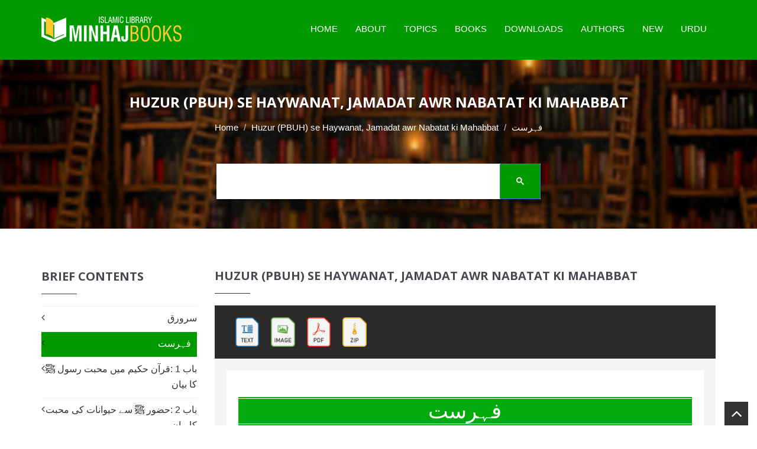

--- FILE ---
content_type: text/html; charset=UTF-8
request_url: https://www.minhajbooks.com/english/book/Unveiling-the-Love-of-Inanimate-and-Animate-Kingdoms-for-the-Sovereign-of-the-Pious/read/txt/btid/1292/
body_size: 11760
content:

<!DOCTYPE html>
<html lang="en" prefix="og: https://ogp.me/ns# fb: https://www.facebook.com/2008/fbml fb: https://ogp.me/ns/fb# og: https://opengraphprotocol.org/schema/ website: https://ogp.me/ns/website#" itemscope itemtype="https://schema.org/NewsArticle">
<head>
<meta charset="utf-8">
<meta http-equiv="X-UA-Compatible" content="IE=edge">
<meta name="viewport" content="width=device-width, initial-scale=1">
<meta name="p:domain_verify" content="c687ca900fe0329658c5a650ed91e113"/>
<meta name="google-site-verification" content="elqwFHqCAZhGOJbqV-VAskC7vthT1Zoa3-FVAD8Gq7Y" />
<meta name="google-site-verification" content="A7byAlVHUQ6Ne9gqtunMF3_Q1sSzzsE7D_dYYX0BjDk" />
<meta name="p:domain_verify" content="bc0a41e62b35c9f90a4adfc45f83e3d8"/>
<!-- The above 3 meta tags *must* come first in the head; any other head content must come *after* these tags -->
<link rel="icon" href="/images/favicon.ico">

<title>فہرست - Huzur (PBUH) se Haywanat, Jamadat awr Nabatat ki Mahabbat - Minhaj Books</title>

<link rel="image_src" href="https://www.minhajbooks.com/images-books/thumbnails600/Unveiling-the-Love-of-Inanimate-and-Animate-Kingdoms-for-the-Sovereign-of-the-Pious-Dr-Tahir-ul-Qadri_325.jpg">

<meta property="og:image:url" content="https://www.minhajbooks.com/images-books/thumbnails600/Unveiling-the-Love-of-Inanimate-and-Animate-Kingdoms-for-the-Sovereign-of-the-Pious-Dr-Tahir-ul-Qadri_325.jpg">

<meta property="og:title" content="Huzur (PBUH) se Haywanat, Jamadat awr Nabatat ki Mahabbat - Minhaj Books">

<meta property="og:description" content="Huzur (PBUH) se Haywanat, Jamadat awr Nabatat ki Mahabbat">

<meta property="og:url" content="https://www.minhajbooks.com:443/english/book/Unveiling-the-Love-of-Inanimate-and-Animate-Kingdoms-for-the-Sovereign-of-the-Pious/read/txt/btid/1292/">

<meta property="og:site_name" content="Minhaj Books">

<meta property="og:type" content="article">

<meta property="og:locale" content="en_US">

<meta property="article:author" content="https://www.facebook.com/MinhajBooksdotcom/">

<meta property="article:publisher" content="https://www.facebook.com/MinhajBooksdotcom/">

<meta name="twitter:card" content="summary">

<meta name="twitter:url" content="https://www.minhajbooks.com:443/english/book/Unveiling-the-Love-of-Inanimate-and-Animate-Kingdoms-for-the-Sovereign-of-the-Pious/read/txt/btid/1292/">

<meta name="twitter:title" content="Huzur (PBUH) se Haywanat, Jamadat awr Nabatat ki Mahabbat - Minhaj Books">

<meta name="twitter:description" content="Huzur (PBUH) se Haywanat, Jamadat awr Nabatat ki Mahabbat - Minhaj Books">

<meta name="twitter:image:src" content="https://www.minhajbooks.com/images-books/thumbnails600/Unveiling-the-Love-of-Inanimate-and-Animate-Kingdoms-for-the-Sovereign-of-the-Pious-Dr-Tahir-ul-Qadri_325.jpg">

<meta name="twitter:image" content="https://www.minhajbooks.com/images-books/thumbnails600/Unveiling-the-Love-of-Inanimate-and-Animate-Kingdoms-for-the-Sovereign-of-the-Pious-Dr-Tahir-ul-Qadri_325.jpg">

<meta name="twitter:domain" content="Minhaj Books">

<meta name="twitter:site" content="@minhajbooks">

<meta name="twitter:creator" content="@minhajbooks">

<!-- Schema.org markup for Google+ -->

<meta itemprop="name" content="Huzur (PBUH) se Haywanat, Jamadat awr Nabatat ki Mahabbat - Minhaj Books">

<meta itemprop="description" content="Huzur (PBUH) se Haywanat, Jamadat awr Nabatat ki Mahabbat">

<meta itemprop="image" content="https://www.minhajbooks.com/images-books/thumbnails600/Unveiling-the-Love-of-Inanimate-and-Animate-Kingdoms-for-the-Sovereign-of-the-Pious-Dr-Tahir-ul-Qadri_325.jpg">

<meta itemprop="dateCreated" content="2026-01-19">

<meta itemprop="alternativeHeadline" content="Huzur (PBUH) se Haywanat, Jamadat awr Nabatat ki Mahabbat - Minhaj Books">

<meta itemprop="thumbnailUrl" content="https://www.minhajbooks.com/images-books/thumbnails600/Unveiling-the-Love-of-Inanimate-and-Animate-Kingdoms-for-the-Sovereign-of-the-Pious-Dr-Tahir-ul-Qadri_325.jpg">

<meta name="description" content="Huzur (PBUH) se Haywanat, Jamadat awr Nabatat ki Mahabbat">

<meta name="keywords" content="  محبت رسول, حضور ﷺ سے حیوانات کی محبت, نبی اکرم ﷺ کے ساتھ نباتات کی محبت, نبی اکرم ﷺ کے ساتھ جمادات کی محبت, نبی اکرم ﷺ کے ساتھ آسمانی مخلوق کی محبت, نبی اکرم ﷺ کے ساتھ زمینی اَشیا کی محبت,  HUZUR (PBUH) SE HAYWANAT, JAMADAT AWR NABATAT KI MAHABBAT, Unveiling the Love of Inanimate and Animate Kingdoms for the Sovereign of the Pious, muhabbat e rasool, muhabat e rasool, rasool ullah se muhabbat, muhabat, muhabbat,  minhaj ul quran, urdu books, free download, minhaj ul quran urdu books, tahir ul qadri urdu books free download, minhaj ul quran website, minhaj library, minhaj ul quran pdf, tahirul qadri books pdf, islamic library, magazine, طاہر القادری, طاہرالقادری, منہاج القرآن اردو کتب, فری کتب, پی ڈی ایف, pdf اسلامک لائبریری, booksbydrqadri, tahir ul qadri, dr qadri, tahirul qadri, author, researcher, spiritual leader, scholar, books, literary work, download free literature, Quran, quranic sciences, Islamic cleric, hadith, sunnah, sirah, faith, beliefs, Prophet, Farid-e-Millat Research Institute, FMRi, minhajminhaj books, dr tahir ul qadri books, books, islamic books, islamic library, dr tahir ul qadri, dr qadri, Islamic literature, free book reading, free download, minhaj library, pdf drive, pdf books, ebook, book store near me, e book, books to read, audio books, bookstore, best books to read, free books, free ebooks, book lovers, bookshop, best books, library books, manybooks, book shop near me, english books, ebook library, online books, onlinebookclub, mybook, urdubooks, arabic books, pdfbooks, islamicbookstore, pdf, quran, quranic sciences, hadith, sunnah, sirah, faith, beliefs,">

<script async src="//platform-api.sharethis.com/js/sharethis.js#property=5c373ed2dfc1e100113db64c&product=inline-share-buttons"></script>

<script>

(function() {

	window.PinIt = window.PinIt || { loaded:false };

	if (window.PinIt.loaded) return;

	    window.PinIt.loaded = true;

    function async_load(){

		var s = document.createElement("script");

		s.type = "text/javascript";

		s.async = true;

	if (window.location.protocol == "https:")

		s.src = "https://assets.pinterest.com/js/pinit.js";

	else

		s.src = "http://assets.pinterest.com/js/pinit.js";

		var x = document.getElementsByTagName("script")[0];

		x.parentNode.insertBefore(s, x);

	}

	if (window.attachEvent)

		window.attachEvent("onload", async_load);

	else

		window.addEventListener("load", async_load, false);

})();

</script>

<link rel="sitemap" type="application/xml" title="Sitemap" href="/sitemap.xml">
<!-- CUSTOM STYLE -->
<link href="/css/style.css" rel="stylesheet">
<!-- THEME TYPO -->
<link href="/css/themetypo.css" rel="stylesheet">
<!-- SHORTCODES -->
<link href="/css/shortcode.css" rel="stylesheet">
<!-- BOOTSTRAP -->
<link href="/css/bootstrap.min.css" rel="stylesheet">
<!-- COLOR FILE -->
<link href="/css/color.css" rel="stylesheet">
<!-- FONT AWESOME -->
<link href="/css/font-awesome.min.css" rel="stylesheet">
<!-- BX SLIDER -->
<link href="/css/jquery.bxslider.css" rel="stylesheet">
<!-- Boostrap Slider -->
<link href="/css/bootstrap-slider.css" rel="stylesheet">
<!-- Widgets -->
<link href="/css/widget.css" rel="stylesheet">
<!-- Owl Carusel -->
<link href="/css/owl.carousel.css" rel="stylesheet">
<!-- responsive -->
<link href="/css/responsive.css" rel="stylesheet">
<!-- Component -->
<link href="/js/dl-menu/component.css" rel="stylesheet">
<script src="/js/script.js"></script>
<link rel="stylesheet" type="text/css" href="/css/bookblock.css" />
<!-- Slider -->
<link rel="stylesheet" href="/css/index.css" type="text/css" >
<!-- HTML5 shim and Respond.js for IE8 support of HTML5 elements and media queries -->
<!-- WARNING: Respond.js doesnt work if you view the page via file:// -->
<!--[if lt IE 9]>
  <script async src="https://oss.maxcdn.com/html5shiv/3.7.2/html5shiv.min.js"></script>
  <script async src="https://oss.maxcdn.com/respond/1.4.2/respond.min.js"></script>
<![endif]-->

<!-- Global site tag (gtag.js) - Google Analytics -->
<script async src="https://www.googletagmanager.com/gtag/js?id=UA-164037118-2"></script>
<script>
  window.dataLayer = window.dataLayer || [];
  function gtag(){dataLayer.push(arguments);}
  gtag('js', new Date());
  gtag('config', 'UA-164037118-2');
</script><!-- Meta Pixel Code for Website -->
<script>
!function(f,b,e,v,n,t,s)
{if(f.fbq)return;n=f.fbq=function(){n.callMethod?
n.callMethod.apply(n,arguments):n.queue.push(arguments)};
if(!f._fbq)f._fbq=n;n.push=n;n.loaded=!0;n.version='2.0';
n.queue=[];t=b.createElement(e);t.async=!0;
t.src=v;s=b.getElementsByTagName(e)[0];
s.parentNode.insertBefore(t,s)}(window, document,'script',
'https://connect.facebook.net/en_US/fbevents.js');
fbq('init', '560984098657913');
fbq('track', 'PageView');
</script>
<noscript><img height="1" width="1" style="display:none"
src="https://www.facebook.com/tr?id=560984098657913&ev=PageView&noscript=1"
/></noscript>
<!-- End Meta Pixel Code -->

<!-- Meta Pixel Code for FB Ads -->
<script>
  !function(f,b,e,v,n,t,s)
  {if(f.fbq)return;n=f.fbq=function(){n.callMethod?
  n.callMethod.apply(n,arguments):n.queue.push(arguments)};
  if(!f._fbq)f._fbq=n;n.push=n;n.loaded=!0;n.version='2.0';
  n.queue=[];t=b.createElement(e);t.async=!0;
  t.src=v;s=b.getElementsByTagName(e)[0];
  s.parentNode.insertBefore(t,s)}(window, document,'script',
  'https://connect.facebook.net/en_US/fbevents.js');
  fbq('init', '785621766472351');
  fbq('track', 'PageView');
</script>
<noscript><img height="1" width="1" style="display:none"
  src="https://www.facebook.com/tr?id=785621766472351&ev=PageView&noscript=1"
/></noscript>
<!-- End Meta Pixel Code -->




<script async src="https://pagead2.googlesyndication.com/pagead/js/adsbygoogle.js?client=ca-pub-5908988722246643" crossorigin="anonymous"></script>
<link rel="manifest" href="/manifest.json">


</head>
<body>
<div id="fb-root"></div>
<script>(function(d, s, id) {

var js, fjs = d.getElementsByTagName(s)[0];

if (d.getElementById(id)) return;

js = d.createElement(s); js.id = id;

js.src = "//connect.facebook.net/en_US/sdk.js#xfbml=1&version=v2.3&appId=371026019673009";

fjs.parentNode.insertBefore(js, fjs);

}(document, "script", "facebook-jssdk"));

</script>

<script>(function(d, s, id) {

var js, fjs = d.getElementsByTagName(s)[0];

if (d.getElementById(id)) return;

js = d.createElement(s); js.id = id;

js.src = "https://connect.facebook.net/en_US/sdk/xfbml.customerchat.js";

fjs.parentNode.insertBefore(js, fjs);

}(document, "script", "facebook-jssdk"));</script>

<!--WRAPPER START-->

<div class="wrapper">

<!--HEADER START-->

<header class="header-1 header-sticky"><div class="logo-container">

		<div class="container">

			<!--LOGO START-->

			<div class="logo">

				<a href="/english/index.html"><img src="/images/Minhaj-Books.png" alt="Minhaj Books"></a>

			</div>

			<!--LOGO END-->

			<div class="kode-navigation">

				<ul>

					<li><a href="/english/index.html">Home</a></li>

					<li><a href="/english/tid/46754/About-Minhaj-Books.html">About</a></li>

					<li><a href="/english/Topics/">Topics</a>

						<ul>

							<li><a href="/english/cat/The-Quran-and-the-Quranic-Sciences/">The Quran</a></li>

							<li><a href="/english/cat/The-Hadith/">The Hadith</a></li>

							<li><a href="/english/cat/Science-of-Faith-and-Worship/">Science of Faith</a></li>

							<li><a href="/english/cat/Science-of-Beliefs-Bases-and-Branches/">Science of Beliefs</a></li>

							<li><a href="/english/cat/The-Prophet-s-life-Conduct-and-Virtues/">The Prophet Life</a></li>

							<li><a href="/english/cat/Finality-of-Prophethood-and-the-Comparative-Study/">Finality</a></li>

							<li><a href="/english/cat/Jurisprudence/">Jurisprudence</a></li>

							<li><a href="/english/cat/Morality-and-Spiritualism/">Morality</a></li>

							<li><a href="/english/cat/Religious-Litanies-and-Devotions-Awrad-and-Wazaif/">Religious Litanies</a></li>

							<li><a href="/english/Fehrist/">All Topics</a></li>
							
							<li><a href="https://www.minhajbooks.com/downloads/Fehrist-Books-by-Shaykh-ul-Islam-Dr-Muhammad-Tahir-ul-Qadri.pdf" target="_blank">Download PDF Fehrist </a></li>



						</ul>

					</li>

					<li><a href="#">Books</a>

						<ul>

							<li><a href="/english/Fehrist/">Complete Index</a></li>

							<li><a href="/english/Urdu/">Urdu</a></li>  

							<li><a href="/english/English/">English</a></li>

							<li><a href="/english/Arabic/">Arabic</a></li>

							<li><a href="/english/Unicode/">Text</a></li>  

							<li><a href="/english/Images/">Images</a></li>

							<li><a href="/english/PDF/">PDF</a></li>

							<li><a href="/english/ZIP/">ZIP</a></li>

							<li><a href="/english/Selected-Collection/">Selected Collection</a></li>                        

						</ul>

					</li>

					<li><a href="/english/PDF/">Downloads</a></li>

					<li><a href="/english/authors/">Authors</a></li>

					<li><a href="/english/new-arrival/">New</a></li>

					<li><a href="/urdu/index.html">Urdu</a></li>

				</ul>

			</div>

			<div id="kode-responsive-navigation" class="dl-menuwrapper">

				<button class="dl-trigger">Open Menu</button>

				<ul class="dl-menu">

					<li><a href="/english/index.html">Home</a></li>

					<li><a href="#">About</a></li>

					<li class="menu-item kode-parent-menu"><a href="#">Topics</a>

						<ul class="dl-submenu">

							<li><a href="/english/Fehrist/">Complete Index</a></li>

							<li><a href="/english/cat/The-Quran-and-the-Quranic-Sciences/">The Quran</a></li>

							<li><a href="/english/cat/The-Hadith/">The Hadith</a></li>

							<li><a href="/english/cat/Science-of-Faith-and-Worship/">Science of Faith</a></li>

							<li><a href="/english/cat/Science-of-Beliefs-Bases-and-Branches/">Science of Beliefs</a></li>

							<li><a href="/english/cat/The-Prophet-s-life-Conduct-and-Virtues/">The Prophet Life</a></li>

							<li><a href="/english/cat/Finality-of-Prophethood-and-the-Comparative-Study/">Finality</a></li>

							<li><a href="/english/cat/Jurisprudence/">Jurisprudence</a></li>

							<li><a href="/english/cat/Morality-and-Spiritualism/">Morality</a></li>

							<li><a href="/english/cat/Religious-Litanies-and-Devotions-Awrad-and-Wazaif/">Religious Litanies</a></li>

							<li><a href="/english/cat/Economics/">Economics</a></li>

							<li><a href="/english/cat/Ideologies/">Ideologies</a></li>

							<li><a href="/english/cat/Constitutions-and-Legislative-Practices/">Constitutions</a></li>

							<li><a href="/english/cat/Celebrities-and-Luminaries/">Celebrities</a></li>

							<li><a href="/english/cat/Islam-and-Science/">Islam and Science</a></li>

							<li><a href="/english/cat/Human-Rights-and-Contemporary-Era/">Human Rights</a></li>

							<li><a href="/english/cat/Islamic-Teachings-Series/">Islamic Teachings</a></li>

						</ul>

					</li>

					<li class="menu-item kode-parent-menu"><a href="#">Books</a>

						<ul class="dl-submenu">

							<li><a href="/english/Fehrist/">Complete Index</a></li>

							<li><a href="/english/Urdu/">Urdu</a></li>  

							<li><a href="/english/English/">English</a></li>

							<li><a href="/english/Arabic/">Arabic</a></li>

							<li><a href="/english/Unicode/">Text</a></li>  

							<li><a href="/english/Images/">Images</a></li>

							<li><a href="/english/PDF/">PDF</a></li>

							<li><a href="/english/ZIP/">ZIP</a></li>

							<li><a href="/english/Selected-Collection/">Selected Collection</a></li>                            

						</ul>

					</li>

					<li><a href="/english/Fehrist/">Downloads</a></li>

					<li><a href="/english/authors/">Authors</a></li>

					<li><a href="/english/new-arrival/">New Arrival</a></li>

					<li><a href="/urdu/index.html">Urdu</a></li>

				</ul>

			</div>

		</div>

	</div>

</header>

<!--HEADER END-->

<div style="clear:both;"></div>
<!--BANNER START-->
<div class="kode-inner-banner">
	<div class="kode-page-heading">
		<h2>Huzur (PBUH) se Haywanat, Jamadat awr Nabatat ki Mahabbat</h2>
		<ol class="breadcrumb">
		  <li><a href="/english/index.html">Home</a></li>
		  <li><a href="/english/book/Unveiling-the-Love-of-Inanimate-and-Animate-Kingdoms-for-the-Sovereign-of-the-Pious/">Huzur (PBUH) se Haywanat, Jamadat awr Nabatat ki Mahabbat</a></li>
			<li class="active"><span style="font-family:Calibri, Roboto, sans-serif; direction:rtl!important;">فہرست</span></li>
		</ol>
	</div>
<!--SEARCH START-->
<div class="container">
<div class="coming-soon">
<div class="search-field">
	<script async src="https://cse.google.com/cse.js?cx=e9ea9e184bb8f36ea"></script>
	<div class="gcse-search"></div>
</div>
</div>
</div>
</div>
<!--BANNER END-->
<!--CONTENT START-->
<div class="kode-content padding-tb-50">
	<div class="container">
		<div class="row">
<div class="col-md-3 sidebar">
<a data-toggle="collapse" href="javascript:void(0)" onclick="breif_content()"  class="btn btn-success hidden-lg" style="margin-left:38%;">
	Brief Contents
</a>

	<!--CONTENTS WIDGET START-->
    <div class="widget widget-categories-ur hidden-lg" style="display: none;" id="breif_content">
		<h2>Brief Contents</h2>
		<ul>
			<li><a href="/english/book/Unveiling-the-Love-of-Inanimate-and-Animate-Kingdoms-for-the-Sovereign-of-the-Pious/read/txt/btid/1291/" style="">سرورق</a></li>
			<li><a href="/english/book/Unveiling-the-Love-of-Inanimate-and-Animate-Kingdoms-for-the-Sovereign-of-the-Pious/read/txt/btid/1292/" style=" color:#fff; background:#090;padding:7px 10px 9px;">فہرست</a></li>
			<li><a href="/english/book/Unveiling-the-Love-of-Inanimate-and-Animate-Kingdoms-for-the-Sovereign-of-the-Pious/read/txt/btid/1293/" style="">باب 1 :قرآن حکیم میں محبت رسول ﷺ کا بیان</a></li>
			<li><a href="/english/book/Unveiling-the-Love-of-Inanimate-and-Animate-Kingdoms-for-the-Sovereign-of-the-Pious/read/txt/btid/1294/" style="">باب 2 :حضور ﷺ سے حیوانات کی محبت کا بیان</a></li>
			<li><a href="/english/book/Unveiling-the-Love-of-Inanimate-and-Animate-Kingdoms-for-the-Sovereign-of-the-Pious/read/txt/btid/1295/" style="">باب 3 :حضور نبی اکرم ﷺ کے ساتھ نباتات کی محبت کا بیان</a></li>
			<li><a href="/english/book/Unveiling-the-Love-of-Inanimate-and-Animate-Kingdoms-for-the-Sovereign-of-the-Pious/read/txt/btid/1296/" style="">باب 4 :حضور نبی اکرم ﷺ کے ساتھ جمادات کی محبت کا بیان</a></li>
			<li><a href="/english/book/Unveiling-the-Love-of-Inanimate-and-Animate-Kingdoms-for-the-Sovereign-of-the-Pious/read/txt/btid/1297/" style="">باب 5 :حضور نبی اکرم ﷺ کے ساتھ آسمانی مخلوق کی محبت کا بیان</a></li>
			<li><a href="/english/book/Unveiling-the-Love-of-Inanimate-and-Animate-Kingdoms-for-the-Sovereign-of-the-Pious/read/txt/btid/1298/" style="">باب 6 :حضور نبی اکرم ﷺ کے ساتھ زمینی اَشیا کی محبت کا بیان</a></li>
			<li><a href="/english/book/Unveiling-the-Love-of-Inanimate-and-Animate-Kingdoms-for-the-Sovereign-of-the-Pious/read/txt/btid/1299/" style="">مصادر التخریج</a></li>
		</ul>
	</div>
	<!--CONTENTS WIDGET END-->
	<!--TOP DOWNLOAD WIDGET END-->
</div>			 <!--LEFT CONTENT START--> 
			 <div class="col-md-9 pull-right">
				<div class="sidebar">
					<div class="widget mb-0">
						<h2><a href="/english/book/Unveiling-the-Love-of-Inanimate-and-Animate-Kingdoms-for-the-Sovereign-of-the-Pious/"  style="color:#4a4750!important;">Huzur (PBUH) se Haywanat, Jamadat awr Nabatat ki Mahabbat</a></h2>
					</div>
				</div>
				<!--BUT NOW START-->
				 <div class="search-section">
					<div class="container">
						<div class="form-container">
							<div class="row">
								<div class="col-md-4 col-sm-4"><a href="/english/book/Unveiling-the-Love-of-Inanimate-and-Animate-Kingdoms-for-the-Sovereign-of-the-Pious/read/txt/btid/1292/" class="add-to-cart"><img src="/images/Text.png" style="width:auto; height:50px; padding-left:20px;"></a><a href="/english/book/Unveiling-the-Love-of-Inanimate-and-Animate-Kingdoms-for-the-Sovereign-of-the-Pious/read/img/btid/1292/" class="add-to-cart"><img src="/images/Image.png" style="width:auto; height:50px; padding-left:20px;"></a><a href="https://www.minhajbooks.com/images-books/kashf-ul-asrar/kashf-ul-asrar_1.pdf" class="add-to-cart"><img src="/images/PDF.png" style="width:auto; height:50px; padding-left:20px;"></a><a href="http://www.minhaj.net/downloads/books/kashf-ul-asrar/kashf-ul-asrar.zip" class="add-to-cart"><img src="/images/ZIP.png" style="width:auto; height:50px; padding-left:20px;"></a>
								</div>
							</div>
						</div>
					</div>
				</div>
				<!--BUT NOW END-->
				<!--BLOG LIST START-->
				<div class="lib-blog-detail mb-0">
					 <!--BLOG TEXT START-->
					 <div class="detailed-text">
						<div class="header">
							 <div class="urdu">
							 	<h1 >فہرست</h1>
						 		<h2>اَلْبَابُ الْاَوَّلُ:</h2>
<p class="arabic30pt1">1. مَحَبَّةُ الرَّسُوْلِ صلی الله عليه واله وسلم فِي الْقُرْآنِ</p>
<p>(قرآنِ حکیم میں محبتِ رسول صلی اللہ علیہ والہ وسلم کا بیان )</p>
<h2>اَلْبَابُُ الثَّانِي:</h2>
<p class="arabic30pt1">2. مَحَبَّةُ الْحَيَوَانَاتِ لِلنَّبِيِّ صلی الله عليه واله 
وسلم </p>
<p>{ حضور صلی اللہ علیہ والہ وسلم سے حیوانات کی محبت کا بیان}</p>
<p class="arabic30pt1">3. سُجُوْدُ الْحَيَوَانَاتِ لِلنَّبِيِّ تَعْظِيْمًا لَهُ صلی 
الله عليه واله وسلم </p>
<p>{ حضور نبی اکرم صلی اللہ علیہ والہ وسلم کے لئے جانوروں کے سجدہ تعظیمی کا بیان}</p>
<p class="arabic30pt1">4. مَحَبَّةُ الْبَعِيْرِ لِلنَّبِيِّ صلی الله عليه واله وسلم
</p>
<p>{حضور صلی اللہ علیہ والہ وسلم کے ساتھ اُونٹوں کی محبت کا بیان}</p>
<p class="arabic30pt1">5. مَحَبَّةُ الْغَنَمِ لِلنَّبِيِّ صلی الله عليه واله وسلم
</p>
<p>{حضور صلی اللہ علیہ والہ وسلم کے ساتھ بکریوں کی محبت کا بیان}</p>
<p class="arabic30pt1">6. مَحَبَّةُ الظَّبْيَةِ لِلنَّبِيِّ صلی الله عليه واله وسلم
</p>
<p>{حضور صلی اللہ علیہ والہ وسلم کے ساتھ ہرنیوں کی محبت کا بیان}</p>
<p class="arabic30pt1">7. مَحَبَّةُ الْفَرَسِ لِلنَّبِيِّ صلی الله عليه واله وسلم
</p>
<p>{حضور صلی اللہ علیہ والہ وسلم کے ساتھ گھوڑوں کی محبت کا بیان}</p>
<p class="arabic30pt1">8. مَحَبَّةُ الْحِمَارِ لِلنَّبِيِّ صلی الله عليه واله وسلم
</p>
<p>{حضور صلی اللہ علیہ والہ وسلم کے ساتھ دراز گوش کی محبت کا بیان}</p>
<p class="arabic30pt1">9. مَحَبَّةُ الْاَسَدِ لِلنَّبِيِّ صلی الله عليه واله وسلم
</p>
<p>{حضور صلی اللہ علیہ والہ وسلم کے ساتھ شیر کی محبت کا بیان}</p>
<p class="arabic30pt1">10. مَحَبَّةُ الذِّئْبِ لِلنَّبِيِّ صلی الله عليه واله وسلم
</p>
<p>{حضور صلی اللہ علیہ والہ وسلم کے ساتھ بھیڑیوں کی محبت کا بیان}</p>
<p class="arabic30pt1">11. مَحَبَّةُ الْوَحْشِ لِلنَّبِيِّّ صلی الله عليه واله وسلم
</p>
<p>{حضور صلی اللہ علیہ والہ وسلم کے ساتھ جنگلی بیل کی محبت کا بیان}</p>
<p class="arabic30pt1">12. مَحَبَّةُ الضَّبِ لِلنَّبِيِّ صلی الله عليه واله وسلم
</p>
<p>{حضور صلی اللہ علیہ والہ وسلم کے ساتھ گوہ کی محبت کا بیان}</p>
<p class="arabic30pt1">13. مَحَبَّةُ الطُّيُوْرِ لِلنَّبِيِّ صلی الله عليه واله وسلم
</p>
<p>{حضور صلی اللہ علیہ والہ وسلم کے ساتھ پرندوں کی محبت کا بیان}</p>
<h2>اَلْبَابُ الثَّالِثُ:</h2>
<p class="arabic30pt1">14. مَحَبَّةُ النَّبَاتَاتِ لِلنَّبِيِّ صلی الله عليه واله 
وسلم </p>
<p>{حضور نبی اکرم صلی اللہ علیہ والہ وسلم کے ساتھ نباتات کی محبت کا بیان}</p>
<p class="arabic30pt1">15. مَحَبَّةُ الْجِذْعِ لِلنَّبِيِّ صلی الله عليه واله وسلم</p>
<p>{حضور صلی اللہ علیہ والہ وسلم کے ساتھ کھجور کے تنے کی محبت کا بیان}</p>
<p class="arabic30pt1">16. مَحَبَّةُ الشَّجَرِ لِلنَّبِيِّ صلی الله عليه واله وسلم
</p>
<p>{حضور صلی اللہ علیہ والہ وسلم کے ساتھ درختوں کی محبت کا بیان}</p>
<h2>اَلْبَابُ الرَّابِعُ:</h2>
<p class="arabic30pt1">17. مَحَبَّةُ الْجَمَادَاتِ لِلنَّبِيِّ صلی الله عليه واله 
وسلم </p>
<p>{حضور نبی اکرم صلی اللہ علیہ والہ وسلم کے ساتھ جمادات کی محبت کا بیان}</p>
<p class="arabic30pt1">18. مَحَبَّةُ الْجِبَالِ لِلنَّبِيِّ صلی الله عليه واله وسلم
</p>
<p>{حضور صلی اللہ علیہ والہ وسلم کے ساتھ پہاڑوں کی محبت کا بیان}</p>
<p class="arabic30pt1">19. مَحَبَّةُ الْاَحْجَارِ لِلنَّبِيِّ صلی الله عليه واله 
وسلم </p>
<p>{حضور صلی اللہ علیہ والہ وسلم کے ساتھ پتھروں کی محبت کا بیان}</p>
<h2>اَلْبَابُ الْخَامِسُ:</h2>
<p class="arabic30pt1">20. مَحَبَّةُ الْاَجْرَامِ السَّمَاوِيَةِ لِلنَّبِيِّ صلی 
الله عليه واله وسلم </p>
<p>{حضور نبی اکرم صلی اللہ علیہ والہ وسلم کے ساتھ آسمانی مخلوق کی محبت کا بیان}</p>
<p class="arabic30pt1">21. مَحَبَّةُ الْمَـلَائِکَةِ لِلنَّبِيِّ صلی الله عليه واله 
وسلم </p>
<p>{حضور صلی اللہ علیہ والہ وسلم کے ساتھ ملائکہ کی محبت کا بیان}</p>
<p class="arabic30pt1">22. مَحَبَّةُ الْقَمَرِ لِلنَّبِيِّ صلی الله عليه واله وسلم
</p>
<p>{حضور صلی اللہ علیہ والہ وسلم کے ساتھ چاند کی محبت کا بیان}</p>
<p class="arabic30pt1">23. مَحَبَّةُ الشَّمْسِ لِلنَّبِيِّ صلی الله عليه واله وسلم
</p>
<p>{حضور صلی اللہ علیہ والہ وسلم کے ساتھ سورج کی محبت کا بیان}</p>
<p class="arabic30pt1">24. مَحَبَّةُ الْبُرَاقِ لِلنَّبِيِّ صلی الله عليه واله وسلم
</p>
<p>{حضور صلی اللہ علیہ والہ وسلم کے ساتھ براق کی محبت کا بیان}</p>
<p class="arabic30pt1">25. مَحَبَّةُ السَّحَابِ وَالْمَطَرِ لِلنَّبِيِّ صلی الله 
عليه واله وسلم </p>
<p>{حضور نبی اکرم صلی اللہ علیہ والہ وسلم کے ساتھ بادل اور بارش کی محبت کا بیان}</p>
<h2>اَلْبَابُ السَّادِسُ:</h2>
<p class="arabic30pt1">26. مَحَبَّةُ الْاَجْسَامِ الْاَرْضِيَةِ لِلنَّبِيِّ صلی الله 
عليه واله وسلم </p>
<p>{حضور نبی اکرم صلی اللہ علیہ والہ وسلم کے ساتھ زمینی اَشیا کی محبت کا بیان}</p>
<p class="arabic30pt1">27. مَحَبَّةُ الطَّعَامِ لِلنَّبِيِّ صلی الله عليه واله وسلم
</p>
<p>{حضور صلی اللہ علیہ والہ وسلم کے ساتھ کھانے کی محبت کا بیان}</p>
<p class="arabic30pt1">28. مَحَبَّةُ الْمَاءِ لِلنَّبِيِّ صلی الله عليه واله وسلم
</p>
<p>{حضور صلی اللہ علیہ والہ وسلم کے ساتھ پانی کی محبت کا بیان}</p>
<p class="arabic30pt1">29. مَحَبَّةُ التُّرَابِ لِلنَّبِيِّ صلی الله عليه واله وسلم
</p>
<p>{حضور صلی اللہ علیہ والہ وسلم کے ساتھ مٹی کی محبت کا بیان}</p>
<p class="arabic30pt1">30. مصادر التخريج</p>
							</div>
						</div>
					 </div>
					 <!--BLOG TEXT END-->				 
				 </div>
				 <!--BLOG LIST END-->
				 <!--BUT NOW START-->
				 <div class="search-section">
					<div class="container">
						<div class="form-container">
							<div class="row">
								<div class="col-md-4 col-sm-6">
									<a href="/english/book/Unveiling-the-Love-of-Inanimate-and-Animate-Kingdoms-for-the-Sovereign-of-the-Pious/read/txt/btid/1291/" style="color:#fff; padding-right:10px;">&laquo; PREVIOUS</a> | 
									<a href="/english/book/Unveiling-the-Love-of-Inanimate-and-Animate-Kingdoms-for-the-Sovereign-of-the-Pious/read/txt/btid/1293/" style="color:#fff;padding-left:10px;">NEXT &raquo;</a>
								</div>
								<div class="col-md-4 col-sm-6">
									<a href="javascript:void(0)" style="color:#fff; padding-right:20px;"><i class="fa fa-share"></i> SHARE</a><a href="#" id="bookmark" style="color:#fff; padding-right:20px;"><i class="fa fa-heart"></i> SAVE</a>
									<a href="https://www.minhajbooks.com/images-books/kashf-ul-asrar/kashf-ul-asrar_1.pdf" style="color:#fff; float:left; float:right;"><i class="fa fa-download"></i> DOWNLOAD</a>
								</div>
							</div>
						</div>
					</div>
				</div>
				<!--BUT NOW END-->
				<div class="col-md-9 col-sm-12">
					<div style="display: none; margin-top:10px;">
						<div class="sharethis-inline-share-buttons"></div>
					</div>
				</div>
				<!--SPONSOR BUTTON START-->
				<div class="lib-book-detail">
					<div class="row">
						<div class="kode-text mt-20 col-xs-offset-4">
							<a href="javascript:void(0)" onclick="sponsorinfo()" class="add-to-sponsor">Sponsor This Book</a>
						</div>
						<div id="display" style="display: none;">
							<div style="text-align:center;">
								<div class="normal"><span style="color:red;"><b>Do you want more and more people read this book for FREE?</b></span></div>
									<p><b>Book Sponsorship Scheme: the Best Sadaqa-e-Jaria</b></p>
									<p class="normal">Please pay <b>50</b> euro for annual sponsorship of this book.</p> 
									<div class="col-md-12 col-sm-12">
									<form action="https://www.paypal.com/cgi-bin/webscr" method="post" target="_blank">
										<input type="hidden" name="cmd" value="_s-xclick">
										<input type="hidden" name="hosted_button_id" value="HXK3CLTY4VE8A">
										<input type="hidden" id="custom" name="custom" value="Donation-MIB">
										<input type="hidden" id="item_name" name="item_name" value="Minhaj Books">
										<input type="hidden" id="item_number" name="item_number" value="Huzur (PBUH) se Haywanat, Jamadat awr Nabatat ki Mahabbat">
										<input type="hidden" name="cancel_return" value="https://www.minhajbooks.com/book/Unveiling-the-Love-of-Inanimate-and-Animate-Kingdoms-for-the-Sovereign-of-the-Pious/">
										<input type="hidden" name="return" value="https://www.minhajbooks.com/book/Unveiling-the-Love-of-Inanimate-and-Animate-Kingdoms-for-the-Sovereign-of-the-Pious/">
										<input type="image" src="/images/subscribe-paypal.png" name="submit" alt="PayPal - The safer, easier way to pay online." style="width:147px; height:100px;">
									</form>
								</div>
							</div>
						</div> 
					</div>
				</div>
				<!--SPONSOR BUTTON END-->
                 </div>
<div class="col-md-3 sidebar">
	<!--CONTENTS WIDGET START-->
    <div class="widget widget-categories-ur hidden-xs hidden-sm">
		<h2>Brief Contents</h2>
		<ul>
			<li><a href="/english/book/Unveiling-the-Love-of-Inanimate-and-Animate-Kingdoms-for-the-Sovereign-of-the-Pious/read/txt/btid/1291/" style="">سرورق</a></li>
			<li><a href="/english/book/Unveiling-the-Love-of-Inanimate-and-Animate-Kingdoms-for-the-Sovereign-of-the-Pious/read/txt/btid/1292/" style=" color:#fff; background:#090;padding:7px 10px 9px;">فہرست</a></li>
			<li><a href="/english/book/Unveiling-the-Love-of-Inanimate-and-Animate-Kingdoms-for-the-Sovereign-of-the-Pious/read/txt/btid/1293/" style="">باب 1 :قرآن حکیم میں محبت رسول ﷺ کا بیان</a></li>
			<li><a href="/english/book/Unveiling-the-Love-of-Inanimate-and-Animate-Kingdoms-for-the-Sovereign-of-the-Pious/read/txt/btid/1294/" style="">باب 2 :حضور ﷺ سے حیوانات کی محبت کا بیان</a></li>
			<li><a href="/english/book/Unveiling-the-Love-of-Inanimate-and-Animate-Kingdoms-for-the-Sovereign-of-the-Pious/read/txt/btid/1295/" style="">باب 3 :حضور نبی اکرم ﷺ کے ساتھ نباتات کی محبت کا بیان</a></li>
			<li><a href="/english/book/Unveiling-the-Love-of-Inanimate-and-Animate-Kingdoms-for-the-Sovereign-of-the-Pious/read/txt/btid/1296/" style="">باب 4 :حضور نبی اکرم ﷺ کے ساتھ جمادات کی محبت کا بیان</a></li>
			<li><a href="/english/book/Unveiling-the-Love-of-Inanimate-and-Animate-Kingdoms-for-the-Sovereign-of-the-Pious/read/txt/btid/1297/" style="">باب 5 :حضور نبی اکرم ﷺ کے ساتھ آسمانی مخلوق کی محبت کا بیان</a></li>
			<li><a href="/english/book/Unveiling-the-Love-of-Inanimate-and-Animate-Kingdoms-for-the-Sovereign-of-the-Pious/read/txt/btid/1298/" style="">باب 6 :حضور نبی اکرم ﷺ کے ساتھ زمینی اَشیا کی محبت کا بیان</a></li>
			<li><a href="/english/book/Unveiling-the-Love-of-Inanimate-and-Animate-Kingdoms-for-the-Sovereign-of-the-Pious/read/txt/btid/1299/" style="">مصادر التخریج</a></li>
		</ul>
	</div>
	<!--CONTENTS WIDGET END-->
<!--TOP DOWNLOAD WIDGET START-->
<div class="widget widget-new-arrival">
<h2><a href="/english/new-arrival/"> New Arrival </a> </h2>
<ul>
<li>
</li>
</ul>
</div>
<!--TOP DOWNLOAD WIDGET END-->
	<!--BOOK STATS WIDGET START-->
	<div class="widget widget-categories">
		<h2>Published Books Stats</h2>
		<table class="table">
			<tr>
				<td><a href="/english/Fehrist/">Unique</a></td>
				<td><a href="/english/Fehrist/">683</a></td>
			</tr>
			<tr>
				<td><a href="/english/English/">English</a></td>
				<td><a href="/english/English/">94</a></td>
			</tr>
			<tr>
				<td><a href="/english/Arabic/">Arabic</a></td>
				<td><a href="/english/Arabic/">49</a></td>
			</tr>
			<tr>
				<td><a href="/english/Urdu/">Urdu</a></td>
				<td><a href="/english/Urdu/">522</a></td>
			</tr>
			<tr>
				<td><a href="/english/Others/">Other Languages</a></td>
				<td><a href="/english/Others/">8</a></td>
			</tr>
			<tr>
				<td><a href="/english/Unicode/">Unicode</a></td>
				<td><a href="/english/Unicode/">170</a></td>
			</tr>
			<tr>
				<td><a href="/english/Images/">Images</a></td>
				<td><a href="/english/Images/">390</a></td>
			</tr>
			<tr>
				<td><a href="/english/PDF/">PDF</a></td>
				<td><a href="/english/PDF/">338</a></td>
			</tr>
			<tr>
				<td><a href="/english/ZIP/">ZIP</a></td>
				<td><a href="/english/ZIP/">379</a></td>
			</tr>
			<tr>
				<td>Total Formats</td>
				<td>1,397</td>
			</tr>
			<tr>
				<td>Total Pages</td>
				<td>253,250</td>
			</tr>
		</table>
	</div>
	<!--BOOK STATS WIDGET END-->
<!--DONATION-->
<div class="widget">
	<h2>DONATE</h2>
	<p><b>We need your help to serve you better.</b></p>
	<div align="center">
			<form action="https://www.paypal.com/cgi-bin/webscr" method="post" target="_blank">
				<input type="hidden" name="cmd" value="_s-xclick">
				<input type="hidden" name="hosted_button_id" value="4KES5VBXPFATQ">
				<input type="hidden" id="custom" name="custom" value="Donation-MIB">
				<input type="hidden" id="item_name" name="item_name" value="Minhaj Books">
				<input type="hidden" id="item_number" name="item_number" value="The City of Medina and Visit to the Prophet’s Mausoleum">
				<input type="hidden" name="cancel_return" value="http://www.minhajbooks.com/english/bookid/57/The-City-of-Medina-and-Visit-to-the-Prophets-Mausoleum-by-Shaykh-ul-Islam-Dr-Muhammad-Tahir-ul-Qadri.html">
				<input type="hidden" name="return" value="http://www.minhajbooks.com/english/Success/IDbk/57/The-City-of-Medina-and-Visit-to-the-Prophets-Mausoleum-by-Shaykh-ul-Islam-Dr-Muhammad-Tahir-ul-Qadri.html">
				<input type="image" src="/images/subscribe-paypal.png" name="submit" alt="PayPal - The safer, easier way to pay online." style="width:147px; height:100px;">		
			</form>
		</div> 
</div>
<!--DONATION-->
</div>
                 <!--LEFT CONTENT END-->
            </div>
        </div>
        </div>
<style>#___gcse_0 * {
    text-align: left; }
.gsc-control-cse {
	height: 60px !important;
}
.gsib_b {
	border:none !important;
}
.gsib_a {
	    border: 1px solid #fff;
}
.gstl_50 tbody {
	    border: 1px solid #ffffff;
}
.gsc-input-box {
	border: none;
}
</style>

<footer class="footer-3">



<div class="container">



<div class="row">



<!--INTRO WIDGET START-->



<div class="col-md-3 col-sm-6">



	<div class="widget widget-latest-news">



		<h2> About </h2>



		<ul>



			<li>



				<div class="kode-text">

					<p>  Minhaj Books Islamic Library offers a vast and comprehensive collection of Islamic eBooks, covering a diverse range of subjects, including the Quran, Hadith, Science of Hadith Studies, Aqeedah, Tawheed, Itiqadiyat, Seerat-o-Fazail-e-Nabvi, Khatm-e-Nubuwwat, Tasawwuf, Wazaif, Economics, Ideologies, Constitutional and Legislative Practices, Science, Salah, Ramadan, Zakah, Hajj, Akhirah, Peace, Love, Inter- and Intra-Faith Harmony, Counter-Terrorism, Islamic Teachings, Human Rights, and Contemporary Issues. </p>



				</div>



			</li>



		</ul>



	</div>



</div>



<!--INTRO WIDGET END-->



<!--NOTE WIDGET START-->



<div class="col-md-3 col-sm-6">



	<div class="widget widget-latest-news">



		<h2> Author </h2>



		<ul>

			<li>

				<div class="kode-text">

					<p>Shaykh-ul-Islam Dr Muhammad Tahir-ul-Qadri has authored one thousand books in Urdu, English and Arabic languages. About 640 of these books have been printed and published. Some of these books have also been translated in many other languages of the world.</p>



					<br/>



				</div>



			</li>



			<!--li><a href="/english/Feedback/" style="color:yellow;">Send US Feedback</a></li-->



		</ul>



	</div>



</div>



<!--NOTE WIDGET END-->



<!--CATEGORY WIDGET START-->



<div class="col-md-3 col-sm-6">



	<div class="widget widget-categories">



		<h2>Useful Links</h2>



		<ul>


			<li><a href="https://www.minhajbooks.com/english/tid/60218/Return-and-Refund-Policy.html">Return & Refund Policy</a></li> 


			<li><a href="https://www.minhaj.org" target="_blank">Minhaj-ul-Quran International</a></li> 



			<li><a href="https://minhaj.tv" target="_blank">Speeches</a></li>



			<li><a href="https://www.thefatwa.com" target="_blank">Fatwa</a></li>



			<li><a href="https://www.gosha-e-durood.com" target="_blank">Gosha-e-Durood</a></li>



			<li><a href="https://www.research.com.pk" target="_blank">FMRi</a></li> 



			<li><a href="/english/sponsers/" target="_blank">Sponsors List</a></li>



			<li><a href="/english/tid/46755/contact-us-minhaj-books-by-dr-qadri.html" target="_blank">Contact US</a></li>



		</ul>



	</div>



</div>



<!--CATEGORY WIDGET END-->



<!--ADDRESS START-->



<div class="col-md-3 col-sm-6">



	<div class="widget widget-contact-info">



		<h2>Buy Books</h2>



		<ul>



			<li>



				<i class="fa fa-paper-plane"></i>



				<div class="kode-text">



					<h4>Address</h4>



					<p>Minhaj-ul-Quran Publications <br>365-M Model Town Lahore, Pakistan</p>



				</div>



			</li>



			<li>



				<i class="fa fa-phone"></i>



				<div class="kode-text">



					<h4>WhatsApp</h4>



					<p><a href="https://wa.me/923224384066" target="_blank">+92-322-438-4066</a></p>



				</div>



			</li>



			<li>



				<i class="fa fa-phone"></i>



				<div class="kode-text">



					<h4>Email</h4>



					<p>sales@minhaj.biz</p>



				</div>



			</li>



		</ul>                        



	</div>



</div>



<!--ADDRESS END-->



</div>



</div>



</footer>



<div class="copyrights">



<div class="container">



<p>Copyrights © 2026 <a href="http://www.minhaj.org/" style="color:#fff;">Minhaj-ul-Quran International.</a> All rights reserved</p>



</div>



</div>



<div class="back-to-top">



<a href="#home"><i class="fa fa-angle-up"></i></a>



</div>



</div>



<!--WRAPPER END-->



<!-- jQuery (necessary for Bootstraps JavaScript plugins) -->

<!-- gscremove--> 
<script>
// Function to clean the URL by removing "#gsc.tab=0"
function cleanURL() {
    if (window.location.hash === "#gsc.tab=0") {
        history.replaceState("", document.title, window.location.pathname + window.location.search);
    }
}

// Run once when page loads
document.addEventListener("DOMContentLoaded", cleanURL);

// Watch for hash changes (e.g., when using Google Custom Search)
window.addEventListener("hashchange", cleanURL, false);

// Also block it before it gets applied during navigation
const observer = new MutationObserver(() => {
    cleanURL();
});
observer.observe(document.body, { childList: true, subtree: true });
</script>
<!-- gscremove--> 

<script src="/js/jquery.min.js" ></script>



<!-- Include all compiled plugins (below), or include individual files as needed -->



<script src="/js/bootstrap.min.js" ></script>



<script src="/js/modernizr.custom.js" ></script>



<script src="/js/jquery.bxslider.min.js" ></script>



<script src="/js/bootstrap-slider.js" ></script>



<script src="/js/waypoints.min.js" ></script>



<script src="/js/jquery.counterup.min.js" ></script> 



<script src="/js/owl.carousel.js" ></script>



<script src="/js/dl-menu/jquery.dlmenu.js" ></script>



<script src="/lib/hash.js" ></script>



<script src="/lib/booklet-lib.js" ></script>



<script src="/js/jquerypp.custom.js" ></script>



<script src="/js/jquery.bookblock.js" ></script>



<script src="/js/functions.js" ></script>



<script src="/js/ui-components-bottom.min.js"  ></script>



<script src="/js/vendor-bundle.js" ></script>



<script src="/js/legacy-bundle.js" ></script>



<script src="/js/index.js" ></script>



<!--All Js Here-->



<!--Jquery 1.12.4-->



<script src="/js/vendor/jquery-1.12.4.min.js" ></script>



<!--Meanmenu-->



<script src="/js/jquery.meanmenu.min.js" ></script>



<!--Main Js-->



<script src="/js/main.js" ></script>















<script src="/js/lozad.min.js"></script>



    <script type="text/javascript">



    /*toastr.options = {



        "progressBar": true,



        "timeOut": "1500"



    }*/



    // Initialize library to lazy load images



    let observer_footer = lozad('.lozad', {



        threshold: 0.1,



        load: function(el) {



            el.src = el.getAttribute("data-src");



            



        }



    })







    // Picture observer



    // with default `load` method



    var pictureObserver = lozad('.lozad-picture', {



        threshold: 0.1



    })







    // Background observer



    // with default `load` method



    var backgroundObserver = lozad('.lozad-background', {



        threshold: 0.1



    })







    observer_footer.observe()



    pictureObserver.observe()



    backgroundObserver.observe()







    </script>















<script>



window.addEventListener("beforeinstallprompt", ev => { 



  // Stop Chrome from asking _now_



  ev.preventDefault();







  // Create your custom "add to home screen" button here if needed.



  // Keep in mind that this event may be called multiple times, 



  // so avoid creating multiple buttons!



  myCustomButton.onclick = () => ev.prompt();



});



</script>



<script>



  if ('serviceWorker' in navigator) {



        navigator.serviceWorker.register('/ana-ekrana-ekle/sw.js?v3', {



            scope: '.' // THIS IS REQUIRED FOR RUNNING A PROGRESSIVE WEB APP FROM A NON_ROOT PATH



        }).then(function(registration) {



            // Registration was successful



            console.log('ServiceWorker registration successful with scope: ', registration.scope);



        }, function(err) {



            // registration failed :(



            console.log('ServiceWorker registration failed: ', err);



        });



    }







//--------On Scroll Hearder Hide Mobile ------------	



	$(window).scroll(function() {



		if($(window).width() < 850)



		{



		if($(".header-sticky").offset().top > 50){



		  $(".logo-container").hide();



		}



		else{



			  $(".logo-container").show();



		}



		 



	  



		}



   



   });



</script>






<script type="application/ld+json">



{



  "@context": "http://schema.org",



  "@type": "Book",



  "name": "AQIDA KHATM-E-NUBUWWAT",



  "author": {



    "@type": "Person",



    "name": "Shaykh-ul-Islam Dr Muhammad Tahir-ul-Qadri"



  },



  "publisher": {



    "@type": "Organization",



    "name": "Minhaj Publications"



  },



  "datePublished": "2008-04-01",



  "description": "Belief in the Finality of Prophethood",



  "id": "1",



  "Availability": "in stock",



  "numberOfPages": 870,



  "url": "https://www.minhajbooks.com/english/book/101/Belief-in-the-Finality-of-Prophethood/",



  "image": "https://minhajbooks.com/images-books/thumbnails600/Belief-in-the-Finality-of-Prophethood-Dr-Tahir-ul-Qadri_101.jpg",



  "category": "Finality of Prophethood and the Comparative Study",



  "bookFormat": "Hardcover",



  "inLanguage": "ur"



}



</script>























<script type="application/ld+json">



{



  "@context": "http://schema.org",



  "@type": "Book",



  "name": "HAYAT-O-NUZUL-E-MASIH (A.S.) AWR WILADAT-E-IMAM MAHDI (A.S.)",



  "author": {



    "@type": "Person",



    "name": "Shaykh-ul-Islam Dr Muhammad Tahir-ul-Qadri"



  },



  "publisher": {



    "@type": "Organization",



    "name": "Minhaj Publications"



  },



  "datePublished": "2009-04-01",



  "description": "The Life and Raising of Jesus Christ and the Birth of the Awaited Imam",



  "id": "2",



  "Availability": "in stock",



  "numberOfPages": 144,



  "price": 110,



  "url": "https://www.minhajbooks.com/english/book/341/The-Life-and-Raising-of-Jesus-Christ-and-the-Birth-of-the-Awaited-Imam/",



  "image": "https://minhajbooks.com/images-books/thumbnails600/The-Life-and-Raising-of-Jesus-Christ-and-the-Birth-of-the-Awaited-Imam-Dr-Tahir-ul-Qadri_341.jpg",



  "category": "Finality of Prophethood and the Comparative Study",



  "bookFormat": "Hardcover",



  "inLanguage": "ur"



}



</script>



















<script type="application/ld+json">



{



  "@context": "http://schema.org",



  "@type": "Book",



  "name": "AQIDA-E-KHATM-E-NUBUWWAT AWR MIRZA GHULAM AHMAD QADIANI",



  "author": {



    "@type": "Person",



    "name": "Shaykh-ul-Islam Dr Muhammad Tahir-ul-Qadri"



  },



  "publisher": {



    "@type": "Organization",



    "name": "Minhaj Publications"



  },



  "datePublished": "2009-04-01",



  "description": "Belief in Finality of Prophethood and Mirza Ghulam Ahmad Qadian",



  "id": "3",



  "Availability": "in stock",



  "numberOfPages": 76,



  "price": 35,



  "url": "https://www.minhajbooks.com/english/book/102/Belief-in-Finality-of-Prophethood-and-Mirza-Ghulam-Ahmad-Qadian/",



  "image": "https://minhajbooks.com/images-books/thumbnails600/Belief-in-Finality-of-Prophethood-and-Mirza-Ghulam-Ahmad-Qadian-Dr-Tahir-ul-Qadri_102.jpg",



  "category": "Finality of Prophethood and the Comparative Study",



  "bookFormat": "Hardcover",



  "inLanguage": "ur"



}



</script>



















<script type="application/ld+json">



{



  "@context": "http://schema.org",



  "@type": "Book",



  "name": "MIRZA-E-QADIAN AWR TASHRI’I NUBUWWAT KA DA‘WA",



  "author": {



    "@type": "Person",



    "name": "Shaykh-ul-Islam Dr Muhammad Tahir-ul-Qadri"



  },



  "publisher": {



    "@type": "Organization",



    "name": "Minhaj Publications"



  },



  "datePublished": "2010-04-01",



  "description": "Mirza Qadiani and the Claim of Legislative Prophethood",



  "id": "4",



  "Availability": "in stock",



  "numberOfPages": 48,



  "price": 25,



  "url": "https://www.minhajbooks.com/english/book/103/Mirza-Qadiani-and-the-Claim-of-Legislative-Prophethood/",



  "image": "https://minhajbooks.com/images-books/thumbnails600/Mirza-Qadiani-and-the-Claim-of-Legislative-Prophethood-Dr-Tahir-ul-Qadri_103.jpg",



  "category": "Finality of Prophethood and the Comparative Study",



  "bookFormat": "Hardcover",



  "inLanguage": "ur"



}



</script>























<script type="application/ld+json">



{



  "@context": "http://schema.org",



  "@type": "Book",



  "name": "MIRZA-E-QADIAN KI DIMAGHI KAIFIYYAT",



  "author": {



    "@type": "Person",



    "name": "Shaykh-ul-Islam Dr Muhammad Tahir-ul-Qadri"



  },



  "publisher": {



    "@type": "Organization",



    "name": "Minhaj Publications"



  },



  "datePublished": "2010-04-01",



  "description": "The Mental State of Mirza Qadiani",



  "id": "5",



  "Availability": "in stock",



  "numberOfPages": 30,



  "price": 20,



  "url": "https://www.minhajbooks.com/english/book/104/The-Mental-State-of-Mirza-Qadiani/",



  "image": "https://minhajbooks.com/images-books/thumbnails600/The-Mental-State-of-Mirza-Qadiani-Dr-Tahir-ul-Qadri_104.jpg",



  "category": "Finality of Prophethood and the Comparative Study",



  "bookFormat": "Hardcover",



  "inLanguage": "ur"



}



</script>



















<script type="application/ld+json">



{



  "@context": "http://schema.org",



  "@type": "Book",



  "name": "AQIDA-E-KHATM-E-NUBUWWAT AWR MIRZA-E-QADIAN KA MUTAZAD MU’AQQIF",



  "author": {



    "@type": "Person",



    "name": "Shaykh-ul-Islam Dr Muhammad Tahir-ul-Qadri"



  },



  "publisher": {



    "@type": "Organization",



    "name": "Minhaj Publications"



  },



  "datePublished": "2010-04-01",



  "description": "The Mental State of Mirza Qadiani",



  "id": "6",



  "Availability": "in stock",



  "numberOfPages": 74,



  "price": 25,



  "url": "https://www.minhajbooks.com/english/book/105/The-Belief-in-Finality-of-Prophethood-and-the-Conflicting-Stance-of-Mirza-Qadiani/",



  "image": "https://minhajbooks.com/images-books/thumbnails600/The-Belief-in-Finality-of-Prophethood-and-the-Conflicting-Stance-of-Mirza-Qadiani-Dr-Tahir-ul-Qadri_105.jpg",



  "category": "Finality of Prophethood and the Comparative Study",



  "bookFormat": "Hardcover",



  "inLanguage": "ur"



}



</script>















<script type="application/ld+json">



{



  "@context": "http://schema.org",



  "@type": "Book",



  "name": "MANAZARA-E-DENMARK",



  "author": {



    "@type": "Person",



    "name": "Shaykh-ul-Islam Dr Muhammad Tahir-ul-Qadri"



  },



  "publisher": {



    "@type": "Organization",



    "name": "Minhaj Publications"



  },



  "datePublished": "2010-04-01",



  "description": "The Denmark Debate",



  "id": "7",



  "Availability": "in stock",



  "numberOfPages": 96,



  "price": 80,



  "url": "https://www.minhajbooks.com/english/book/100/The-Denmark-Debate/",



  "image": "https://minhajbooks.com/images-books/thumbnails600/The-Denmark-Debate-Dr-Tahir-ul-Qadri_100.jpg",



  "category": "Finality of Prophethood and the Comparative Study",



  "bookFormat": "Hardcover",



  "inLanguage": "ur"



}



</script>



<script type="text/javascript">



    (function(c,l,a,r,i,t,y){



        c[a]=c[a]||function(){(c[a].q=c[a].q||[]).push(arguments)};



        t=l.createElement(r);t.async=1;t.src="https://www.clarity.ms/tag/"+i;



        y=l.getElementsByTagName(r)[0];y.parentNode.insertBefore(t,y);



    })(window, document, "clarity", "script", "hio3mfu0jr");



</script>











</body>







</html>

--- FILE ---
content_type: text/html; charset=UTF-8
request_url: https://www.minhajbooks.com/english/book/Unveiling-the-Love-of-Inanimate-and-Animate-Kingdoms-for-the-Sovereign-of-the-Pious/read/txt/btid/1292/lib/turn.html4.min.js
body_size: 11750
content:

<!DOCTYPE html>
<html lang="en" prefix="og: https://ogp.me/ns# fb: https://www.facebook.com/2008/fbml fb: https://ogp.me/ns/fb# og: https://opengraphprotocol.org/schema/ website: https://ogp.me/ns/website#" itemscope itemtype="https://schema.org/NewsArticle">
<head>
<meta charset="utf-8">
<meta http-equiv="X-UA-Compatible" content="IE=edge">
<meta name="viewport" content="width=device-width, initial-scale=1">
<meta name="p:domain_verify" content="c687ca900fe0329658c5a650ed91e113"/>
<meta name="google-site-verification" content="elqwFHqCAZhGOJbqV-VAskC7vthT1Zoa3-FVAD8Gq7Y" />
<meta name="google-site-verification" content="A7byAlVHUQ6Ne9gqtunMF3_Q1sSzzsE7D_dYYX0BjDk" />
<meta name="p:domain_verify" content="bc0a41e62b35c9f90a4adfc45f83e3d8"/>
<!-- The above 3 meta tags *must* come first in the head; any other head content must come *after* these tags -->
<link rel="icon" href="/images/favicon.ico">

<title>فہرست - Huzur (PBUH) se Haywanat, Jamadat awr Nabatat ki Mahabbat - Minhaj Books</title>

<link rel="image_src" href="https://www.minhajbooks.com/images-books/thumbnails600/Unveiling-the-Love-of-Inanimate-and-Animate-Kingdoms-for-the-Sovereign-of-the-Pious-Dr-Tahir-ul-Qadri_325.jpg">

<meta property="og:image:url" content="https://www.minhajbooks.com/images-books/thumbnails600/Unveiling-the-Love-of-Inanimate-and-Animate-Kingdoms-for-the-Sovereign-of-the-Pious-Dr-Tahir-ul-Qadri_325.jpg">

<meta property="og:title" content="Huzur (PBUH) se Haywanat, Jamadat awr Nabatat ki Mahabbat - Minhaj Books">

<meta property="og:description" content="Huzur (PBUH) se Haywanat, Jamadat awr Nabatat ki Mahabbat">

<meta property="og:url" content="https://www.minhajbooks.com:443/english/book/Unveiling-the-Love-of-Inanimate-and-Animate-Kingdoms-for-the-Sovereign-of-the-Pious/read/txt/btid/1292/lib/turn.html4.min.js">

<meta property="og:site_name" content="Minhaj Books">

<meta property="og:type" content="article">

<meta property="og:locale" content="en_US">

<meta property="article:author" content="https://www.facebook.com/MinhajBooksdotcom/">

<meta property="article:publisher" content="https://www.facebook.com/MinhajBooksdotcom/">

<meta name="twitter:card" content="summary">

<meta name="twitter:url" content="https://www.minhajbooks.com:443/english/book/Unveiling-the-Love-of-Inanimate-and-Animate-Kingdoms-for-the-Sovereign-of-the-Pious/read/txt/btid/1292/lib/turn.html4.min.js">

<meta name="twitter:title" content="Huzur (PBUH) se Haywanat, Jamadat awr Nabatat ki Mahabbat - Minhaj Books">

<meta name="twitter:description" content="Huzur (PBUH) se Haywanat, Jamadat awr Nabatat ki Mahabbat - Minhaj Books">

<meta name="twitter:image:src" content="https://www.minhajbooks.com/images-books/thumbnails600/Unveiling-the-Love-of-Inanimate-and-Animate-Kingdoms-for-the-Sovereign-of-the-Pious-Dr-Tahir-ul-Qadri_325.jpg">

<meta name="twitter:image" content="https://www.minhajbooks.com/images-books/thumbnails600/Unveiling-the-Love-of-Inanimate-and-Animate-Kingdoms-for-the-Sovereign-of-the-Pious-Dr-Tahir-ul-Qadri_325.jpg">

<meta name="twitter:domain" content="Minhaj Books">

<meta name="twitter:site" content="@minhajbooks">

<meta name="twitter:creator" content="@minhajbooks">

<!-- Schema.org markup for Google+ -->

<meta itemprop="name" content="Huzur (PBUH) se Haywanat, Jamadat awr Nabatat ki Mahabbat - Minhaj Books">

<meta itemprop="description" content="Huzur (PBUH) se Haywanat, Jamadat awr Nabatat ki Mahabbat">

<meta itemprop="image" content="https://www.minhajbooks.com/images-books/thumbnails600/Unveiling-the-Love-of-Inanimate-and-Animate-Kingdoms-for-the-Sovereign-of-the-Pious-Dr-Tahir-ul-Qadri_325.jpg">

<meta itemprop="dateCreated" content="2026-01-19">

<meta itemprop="alternativeHeadline" content="Huzur (PBUH) se Haywanat, Jamadat awr Nabatat ki Mahabbat - Minhaj Books">

<meta itemprop="thumbnailUrl" content="https://www.minhajbooks.com/images-books/thumbnails600/Unveiling-the-Love-of-Inanimate-and-Animate-Kingdoms-for-the-Sovereign-of-the-Pious-Dr-Tahir-ul-Qadri_325.jpg">

<meta name="description" content="Huzur (PBUH) se Haywanat, Jamadat awr Nabatat ki Mahabbat">

<meta name="keywords" content="  محبت رسول, حضور ﷺ سے حیوانات کی محبت, نبی اکرم ﷺ کے ساتھ نباتات کی محبت, نبی اکرم ﷺ کے ساتھ جمادات کی محبت, نبی اکرم ﷺ کے ساتھ آسمانی مخلوق کی محبت, نبی اکرم ﷺ کے ساتھ زمینی اَشیا کی محبت,  HUZUR (PBUH) SE HAYWANAT, JAMADAT AWR NABATAT KI MAHABBAT, Unveiling the Love of Inanimate and Animate Kingdoms for the Sovereign of the Pious, muhabbat e rasool, muhabat e rasool, rasool ullah se muhabbat, muhabat, muhabbat,  minhaj ul quran, urdu books, free download, minhaj ul quran urdu books, tahir ul qadri urdu books free download, minhaj ul quran website, minhaj library, minhaj ul quran pdf, tahirul qadri books pdf, islamic library, magazine, طاہر القادری, طاہرالقادری, منہاج القرآن اردو کتب, فری کتب, پی ڈی ایف, pdf اسلامک لائبریری, booksbydrqadri, tahir ul qadri, dr qadri, tahirul qadri, author, researcher, spiritual leader, scholar, books, literary work, download free literature, Quran, quranic sciences, Islamic cleric, hadith, sunnah, sirah, faith, beliefs, Prophet, Farid-e-Millat Research Institute, FMRi, minhajminhaj books, dr tahir ul qadri books, books, islamic books, islamic library, dr tahir ul qadri, dr qadri, Islamic literature, free book reading, free download, minhaj library, pdf drive, pdf books, ebook, book store near me, e book, books to read, audio books, bookstore, best books to read, free books, free ebooks, book lovers, bookshop, best books, library books, manybooks, book shop near me, english books, ebook library, online books, onlinebookclub, mybook, urdubooks, arabic books, pdfbooks, islamicbookstore, pdf, quran, quranic sciences, hadith, sunnah, sirah, faith, beliefs,">

<script async src="//platform-api.sharethis.com/js/sharethis.js#property=5c373ed2dfc1e100113db64c&product=inline-share-buttons"></script>

<script>

(function() {

	window.PinIt = window.PinIt || { loaded:false };

	if (window.PinIt.loaded) return;

	    window.PinIt.loaded = true;

    function async_load(){

		var s = document.createElement("script");

		s.type = "text/javascript";

		s.async = true;

	if (window.location.protocol == "https:")

		s.src = "https://assets.pinterest.com/js/pinit.js";

	else

		s.src = "http://assets.pinterest.com/js/pinit.js";

		var x = document.getElementsByTagName("script")[0];

		x.parentNode.insertBefore(s, x);

	}

	if (window.attachEvent)

		window.attachEvent("onload", async_load);

	else

		window.addEventListener("load", async_load, false);

})();

</script>

<link rel="sitemap" type="application/xml" title="Sitemap" href="/sitemap.xml">
<!-- CUSTOM STYLE -->
<link href="/css/style.css" rel="stylesheet">
<!-- THEME TYPO -->
<link href="/css/themetypo.css" rel="stylesheet">
<!-- SHORTCODES -->
<link href="/css/shortcode.css" rel="stylesheet">
<!-- BOOTSTRAP -->
<link href="/css/bootstrap.min.css" rel="stylesheet">
<!-- COLOR FILE -->
<link href="/css/color.css" rel="stylesheet">
<!-- FONT AWESOME -->
<link href="/css/font-awesome.min.css" rel="stylesheet">
<!-- BX SLIDER -->
<link href="/css/jquery.bxslider.css" rel="stylesheet">
<!-- Boostrap Slider -->
<link href="/css/bootstrap-slider.css" rel="stylesheet">
<!-- Widgets -->
<link href="/css/widget.css" rel="stylesheet">
<!-- Owl Carusel -->
<link href="/css/owl.carousel.css" rel="stylesheet">
<!-- responsive -->
<link href="/css/responsive.css" rel="stylesheet">
<!-- Component -->
<link href="/js/dl-menu/component.css" rel="stylesheet">
<script src="/js/script.js"></script>
<link rel="stylesheet" type="text/css" href="/css/bookblock.css" />
<!-- Slider -->
<link rel="stylesheet" href="/css/index.css" type="text/css" >
<!-- HTML5 shim and Respond.js for IE8 support of HTML5 elements and media queries -->
<!-- WARNING: Respond.js doesnt work if you view the page via file:// -->
<!--[if lt IE 9]>
  <script async src="https://oss.maxcdn.com/html5shiv/3.7.2/html5shiv.min.js"></script>
  <script async src="https://oss.maxcdn.com/respond/1.4.2/respond.min.js"></script>
<![endif]-->

<!-- Global site tag (gtag.js) - Google Analytics -->
<script async src="https://www.googletagmanager.com/gtag/js?id=UA-164037118-2"></script>
<script>
  window.dataLayer = window.dataLayer || [];
  function gtag(){dataLayer.push(arguments);}
  gtag('js', new Date());
  gtag('config', 'UA-164037118-2');
</script><!-- Meta Pixel Code for Website -->
<script>
!function(f,b,e,v,n,t,s)
{if(f.fbq)return;n=f.fbq=function(){n.callMethod?
n.callMethod.apply(n,arguments):n.queue.push(arguments)};
if(!f._fbq)f._fbq=n;n.push=n;n.loaded=!0;n.version='2.0';
n.queue=[];t=b.createElement(e);t.async=!0;
t.src=v;s=b.getElementsByTagName(e)[0];
s.parentNode.insertBefore(t,s)}(window, document,'script',
'https://connect.facebook.net/en_US/fbevents.js');
fbq('init', '560984098657913');
fbq('track', 'PageView');
</script>
<noscript><img height="1" width="1" style="display:none"
src="https://www.facebook.com/tr?id=560984098657913&ev=PageView&noscript=1"
/></noscript>
<!-- End Meta Pixel Code -->

<!-- Meta Pixel Code for FB Ads -->
<script>
  !function(f,b,e,v,n,t,s)
  {if(f.fbq)return;n=f.fbq=function(){n.callMethod?
  n.callMethod.apply(n,arguments):n.queue.push(arguments)};
  if(!f._fbq)f._fbq=n;n.push=n;n.loaded=!0;n.version='2.0';
  n.queue=[];t=b.createElement(e);t.async=!0;
  t.src=v;s=b.getElementsByTagName(e)[0];
  s.parentNode.insertBefore(t,s)}(window, document,'script',
  'https://connect.facebook.net/en_US/fbevents.js');
  fbq('init', '785621766472351');
  fbq('track', 'PageView');
</script>
<noscript><img height="1" width="1" style="display:none"
  src="https://www.facebook.com/tr?id=785621766472351&ev=PageView&noscript=1"
/></noscript>
<!-- End Meta Pixel Code -->




<script async src="https://pagead2.googlesyndication.com/pagead/js/adsbygoogle.js?client=ca-pub-5908988722246643" crossorigin="anonymous"></script>
<link rel="manifest" href="/manifest.json">


</head>
<body>
<div id="fb-root"></div>
<script>(function(d, s, id) {

var js, fjs = d.getElementsByTagName(s)[0];

if (d.getElementById(id)) return;

js = d.createElement(s); js.id = id;

js.src = "//connect.facebook.net/en_US/sdk.js#xfbml=1&version=v2.3&appId=371026019673009";

fjs.parentNode.insertBefore(js, fjs);

}(document, "script", "facebook-jssdk"));

</script>

<script>(function(d, s, id) {

var js, fjs = d.getElementsByTagName(s)[0];

if (d.getElementById(id)) return;

js = d.createElement(s); js.id = id;

js.src = "https://connect.facebook.net/en_US/sdk/xfbml.customerchat.js";

fjs.parentNode.insertBefore(js, fjs);

}(document, "script", "facebook-jssdk"));</script>

<!--WRAPPER START-->

<div class="wrapper">

<!--HEADER START-->

<header class="header-1 header-sticky"><div class="logo-container">

		<div class="container">

			<!--LOGO START-->

			<div class="logo">

				<a href="/english/index.html"><img src="/images/Minhaj-Books.png" alt="Minhaj Books"></a>

			</div>

			<!--LOGO END-->

			<div class="kode-navigation">

				<ul>

					<li><a href="/english/index.html">Home</a></li>

					<li><a href="/english/tid/46754/About-Minhaj-Books.html">About</a></li>

					<li><a href="/english/Topics/">Topics</a>

						<ul>

							<li><a href="/english/cat/The-Quran-and-the-Quranic-Sciences/">The Quran</a></li>

							<li><a href="/english/cat/The-Hadith/">The Hadith</a></li>

							<li><a href="/english/cat/Science-of-Faith-and-Worship/">Science of Faith</a></li>

							<li><a href="/english/cat/Science-of-Beliefs-Bases-and-Branches/">Science of Beliefs</a></li>

							<li><a href="/english/cat/The-Prophet-s-life-Conduct-and-Virtues/">The Prophet Life</a></li>

							<li><a href="/english/cat/Finality-of-Prophethood-and-the-Comparative-Study/">Finality</a></li>

							<li><a href="/english/cat/Jurisprudence/">Jurisprudence</a></li>

							<li><a href="/english/cat/Morality-and-Spiritualism/">Morality</a></li>

							<li><a href="/english/cat/Religious-Litanies-and-Devotions-Awrad-and-Wazaif/">Religious Litanies</a></li>

							<li><a href="/english/Fehrist/">All Topics</a></li>
							
							<li><a href="https://www.minhajbooks.com/downloads/Fehrist-Books-by-Shaykh-ul-Islam-Dr-Muhammad-Tahir-ul-Qadri.pdf" target="_blank">Download PDF Fehrist </a></li>



						</ul>

					</li>

					<li><a href="#">Books</a>

						<ul>

							<li><a href="/english/Fehrist/">Complete Index</a></li>

							<li><a href="/english/Urdu/">Urdu</a></li>  

							<li><a href="/english/English/">English</a></li>

							<li><a href="/english/Arabic/">Arabic</a></li>

							<li><a href="/english/Unicode/">Text</a></li>  

							<li><a href="/english/Images/">Images</a></li>

							<li><a href="/english/PDF/">PDF</a></li>

							<li><a href="/english/ZIP/">ZIP</a></li>

							<li><a href="/english/Selected-Collection/">Selected Collection</a></li>                        

						</ul>

					</li>

					<li><a href="/english/PDF/">Downloads</a></li>

					<li><a href="/english/authors/">Authors</a></li>

					<li><a href="/english/new-arrival/">New</a></li>

					<li><a href="/urdu/index.html">Urdu</a></li>

				</ul>

			</div>

			<div id="kode-responsive-navigation" class="dl-menuwrapper">

				<button class="dl-trigger">Open Menu</button>

				<ul class="dl-menu">

					<li><a href="/english/index.html">Home</a></li>

					<li><a href="#">About</a></li>

					<li class="menu-item kode-parent-menu"><a href="#">Topics</a>

						<ul class="dl-submenu">

							<li><a href="/english/Fehrist/">Complete Index</a></li>

							<li><a href="/english/cat/The-Quran-and-the-Quranic-Sciences/">The Quran</a></li>

							<li><a href="/english/cat/The-Hadith/">The Hadith</a></li>

							<li><a href="/english/cat/Science-of-Faith-and-Worship/">Science of Faith</a></li>

							<li><a href="/english/cat/Science-of-Beliefs-Bases-and-Branches/">Science of Beliefs</a></li>

							<li><a href="/english/cat/The-Prophet-s-life-Conduct-and-Virtues/">The Prophet Life</a></li>

							<li><a href="/english/cat/Finality-of-Prophethood-and-the-Comparative-Study/">Finality</a></li>

							<li><a href="/english/cat/Jurisprudence/">Jurisprudence</a></li>

							<li><a href="/english/cat/Morality-and-Spiritualism/">Morality</a></li>

							<li><a href="/english/cat/Religious-Litanies-and-Devotions-Awrad-and-Wazaif/">Religious Litanies</a></li>

							<li><a href="/english/cat/Economics/">Economics</a></li>

							<li><a href="/english/cat/Ideologies/">Ideologies</a></li>

							<li><a href="/english/cat/Constitutions-and-Legislative-Practices/">Constitutions</a></li>

							<li><a href="/english/cat/Celebrities-and-Luminaries/">Celebrities</a></li>

							<li><a href="/english/cat/Islam-and-Science/">Islam and Science</a></li>

							<li><a href="/english/cat/Human-Rights-and-Contemporary-Era/">Human Rights</a></li>

							<li><a href="/english/cat/Islamic-Teachings-Series/">Islamic Teachings</a></li>

						</ul>

					</li>

					<li class="menu-item kode-parent-menu"><a href="#">Books</a>

						<ul class="dl-submenu">

							<li><a href="/english/Fehrist/">Complete Index</a></li>

							<li><a href="/english/Urdu/">Urdu</a></li>  

							<li><a href="/english/English/">English</a></li>

							<li><a href="/english/Arabic/">Arabic</a></li>

							<li><a href="/english/Unicode/">Text</a></li>  

							<li><a href="/english/Images/">Images</a></li>

							<li><a href="/english/PDF/">PDF</a></li>

							<li><a href="/english/ZIP/">ZIP</a></li>

							<li><a href="/english/Selected-Collection/">Selected Collection</a></li>                            

						</ul>

					</li>

					<li><a href="/english/Fehrist/">Downloads</a></li>

					<li><a href="/english/authors/">Authors</a></li>

					<li><a href="/english/new-arrival/">New Arrival</a></li>

					<li><a href="/urdu/index.html">Urdu</a></li>

				</ul>

			</div>

		</div>

	</div>

</header>

<!--HEADER END-->

<div style="clear:both;"></div>
<!--BANNER START-->
<div class="kode-inner-banner">
	<div class="kode-page-heading">
		<h2>Huzur (PBUH) se Haywanat, Jamadat awr Nabatat ki Mahabbat</h2>
		<ol class="breadcrumb">
		  <li><a href="/english/index.html">Home</a></li>
		  <li><a href="/english/book/Unveiling-the-Love-of-Inanimate-and-Animate-Kingdoms-for-the-Sovereign-of-the-Pious/">Huzur (PBUH) se Haywanat, Jamadat awr Nabatat ki Mahabbat</a></li>
			<li class="active"><span style="font-family:Calibri, Roboto, sans-serif; direction:rtl!important;">فہرست</span></li>
		</ol>
	</div>
<!--SEARCH START-->
<div class="container">
<div class="coming-soon">
<div class="search-field">
	<script async src="https://cse.google.com/cse.js?cx=e9ea9e184bb8f36ea"></script>
	<div class="gcse-search"></div>
</div>
</div>
</div>
</div>
<!--BANNER END-->
<!--CONTENT START-->
<div class="kode-content padding-tb-50">
	<div class="container">
		<div class="row">
<div class="col-md-3 sidebar">
<a data-toggle="collapse" href="javascript:void(0)" onclick="breif_content()"  class="btn btn-success hidden-lg" style="margin-left:38%;">
	Brief Contents
</a>

	<!--CONTENTS WIDGET START-->
    <div class="widget widget-categories-ur hidden-lg" style="display: none;" id="breif_content">
		<h2>Brief Contents</h2>
		<ul>
			<li><a href="/english/book/Unveiling-the-Love-of-Inanimate-and-Animate-Kingdoms-for-the-Sovereign-of-the-Pious/read/txt/btid/1291/" style="">سرورق</a></li>
			<li><a href="/english/book/Unveiling-the-Love-of-Inanimate-and-Animate-Kingdoms-for-the-Sovereign-of-the-Pious/read/txt/btid/1292/" style="">فہرست</a></li>
			<li><a href="/english/book/Unveiling-the-Love-of-Inanimate-and-Animate-Kingdoms-for-the-Sovereign-of-the-Pious/read/txt/btid/1293/" style="">باب 1 :قرآن حکیم میں محبت رسول ﷺ کا بیان</a></li>
			<li><a href="/english/book/Unveiling-the-Love-of-Inanimate-and-Animate-Kingdoms-for-the-Sovereign-of-the-Pious/read/txt/btid/1294/" style="">باب 2 :حضور ﷺ سے حیوانات کی محبت کا بیان</a></li>
			<li><a href="/english/book/Unveiling-the-Love-of-Inanimate-and-Animate-Kingdoms-for-the-Sovereign-of-the-Pious/read/txt/btid/1295/" style="">باب 3 :حضور نبی اکرم ﷺ کے ساتھ نباتات کی محبت کا بیان</a></li>
			<li><a href="/english/book/Unveiling-the-Love-of-Inanimate-and-Animate-Kingdoms-for-the-Sovereign-of-the-Pious/read/txt/btid/1296/" style="">باب 4 :حضور نبی اکرم ﷺ کے ساتھ جمادات کی محبت کا بیان</a></li>
			<li><a href="/english/book/Unveiling-the-Love-of-Inanimate-and-Animate-Kingdoms-for-the-Sovereign-of-the-Pious/read/txt/btid/1297/" style="">باب 5 :حضور نبی اکرم ﷺ کے ساتھ آسمانی مخلوق کی محبت کا بیان</a></li>
			<li><a href="/english/book/Unveiling-the-Love-of-Inanimate-and-Animate-Kingdoms-for-the-Sovereign-of-the-Pious/read/txt/btid/1298/" style="">باب 6 :حضور نبی اکرم ﷺ کے ساتھ زمینی اَشیا کی محبت کا بیان</a></li>
			<li><a href="/english/book/Unveiling-the-Love-of-Inanimate-and-Animate-Kingdoms-for-the-Sovereign-of-the-Pious/read/txt/btid/1299/" style="">مصادر التخریج</a></li>
		</ul>
	</div>
	<!--CONTENTS WIDGET END-->
	<!--TOP DOWNLOAD WIDGET END-->
</div>			 <!--LEFT CONTENT START--> 
			 <div class="col-md-9 pull-right">
				<div class="sidebar">
					<div class="widget mb-0">
						<h2><a href="/english/book/Unveiling-the-Love-of-Inanimate-and-Animate-Kingdoms-for-the-Sovereign-of-the-Pious/"  style="color:#4a4750!important;">Huzur (PBUH) se Haywanat, Jamadat awr Nabatat ki Mahabbat</a></h2>
					</div>
				</div>
				<!--BUT NOW START-->
				 <div class="search-section">
					<div class="container">
						<div class="form-container">
							<div class="row">
								<div class="col-md-4 col-sm-4"><a href="/english/book/Unveiling-the-Love-of-Inanimate-and-Animate-Kingdoms-for-the-Sovereign-of-the-Pious/read/txt/btid/1292/lib/" class="add-to-cart"><img src="/images/Text.png" style="width:auto; height:50px; padding-left:20px;"></a><a href="/english/book/Unveiling-the-Love-of-Inanimate-and-Animate-Kingdoms-for-the-Sovereign-of-the-Pious/read/img/btid/1292/lib/" class="add-to-cart"><img src="/images/Image.png" style="width:auto; height:50px; padding-left:20px;"></a><a href="https://www.minhajbooks.com/images-books/kashf-ul-asrar/kashf-ul-asrar_1.pdf" class="add-to-cart"><img src="/images/PDF.png" style="width:auto; height:50px; padding-left:20px;"></a><a href="http://www.minhaj.net/downloads/books/kashf-ul-asrar/kashf-ul-asrar.zip" class="add-to-cart"><img src="/images/ZIP.png" style="width:auto; height:50px; padding-left:20px;"></a>
								</div>
							</div>
						</div>
					</div>
				</div>
				<!--BUT NOW END-->
				<!--BLOG LIST START-->
				<div class="lib-blog-detail mb-0">
					 <!--BLOG TEXT START-->
					 <div class="detailed-text">
						<div class="header">
							 <div class="urdu">
							 	<h1 >فہرست</h1>
						 		<h2>اَلْبَابُ الْاَوَّلُ:</h2>
<p class="arabic30pt1">1. مَحَبَّةُ الرَّسُوْلِ صلی الله عليه واله وسلم فِي الْقُرْآنِ</p>
<p>(قرآنِ حکیم میں محبتِ رسول صلی اللہ علیہ والہ وسلم کا بیان )</p>
<h2>اَلْبَابُُ الثَّانِي:</h2>
<p class="arabic30pt1">2. مَحَبَّةُ الْحَيَوَانَاتِ لِلنَّبِيِّ صلی الله عليه واله 
وسلم </p>
<p>{ حضور صلی اللہ علیہ والہ وسلم سے حیوانات کی محبت کا بیان}</p>
<p class="arabic30pt1">3. سُجُوْدُ الْحَيَوَانَاتِ لِلنَّبِيِّ تَعْظِيْمًا لَهُ صلی 
الله عليه واله وسلم </p>
<p>{ حضور نبی اکرم صلی اللہ علیہ والہ وسلم کے لئے جانوروں کے سجدہ تعظیمی کا بیان}</p>
<p class="arabic30pt1">4. مَحَبَّةُ الْبَعِيْرِ لِلنَّبِيِّ صلی الله عليه واله وسلم
</p>
<p>{حضور صلی اللہ علیہ والہ وسلم کے ساتھ اُونٹوں کی محبت کا بیان}</p>
<p class="arabic30pt1">5. مَحَبَّةُ الْغَنَمِ لِلنَّبِيِّ صلی الله عليه واله وسلم
</p>
<p>{حضور صلی اللہ علیہ والہ وسلم کے ساتھ بکریوں کی محبت کا بیان}</p>
<p class="arabic30pt1">6. مَحَبَّةُ الظَّبْيَةِ لِلنَّبِيِّ صلی الله عليه واله وسلم
</p>
<p>{حضور صلی اللہ علیہ والہ وسلم کے ساتھ ہرنیوں کی محبت کا بیان}</p>
<p class="arabic30pt1">7. مَحَبَّةُ الْفَرَسِ لِلنَّبِيِّ صلی الله عليه واله وسلم
</p>
<p>{حضور صلی اللہ علیہ والہ وسلم کے ساتھ گھوڑوں کی محبت کا بیان}</p>
<p class="arabic30pt1">8. مَحَبَّةُ الْحِمَارِ لِلنَّبِيِّ صلی الله عليه واله وسلم
</p>
<p>{حضور صلی اللہ علیہ والہ وسلم کے ساتھ دراز گوش کی محبت کا بیان}</p>
<p class="arabic30pt1">9. مَحَبَّةُ الْاَسَدِ لِلنَّبِيِّ صلی الله عليه واله وسلم
</p>
<p>{حضور صلی اللہ علیہ والہ وسلم کے ساتھ شیر کی محبت کا بیان}</p>
<p class="arabic30pt1">10. مَحَبَّةُ الذِّئْبِ لِلنَّبِيِّ صلی الله عليه واله وسلم
</p>
<p>{حضور صلی اللہ علیہ والہ وسلم کے ساتھ بھیڑیوں کی محبت کا بیان}</p>
<p class="arabic30pt1">11. مَحَبَّةُ الْوَحْشِ لِلنَّبِيِّّ صلی الله عليه واله وسلم
</p>
<p>{حضور صلی اللہ علیہ والہ وسلم کے ساتھ جنگلی بیل کی محبت کا بیان}</p>
<p class="arabic30pt1">12. مَحَبَّةُ الضَّبِ لِلنَّبِيِّ صلی الله عليه واله وسلم
</p>
<p>{حضور صلی اللہ علیہ والہ وسلم کے ساتھ گوہ کی محبت کا بیان}</p>
<p class="arabic30pt1">13. مَحَبَّةُ الطُّيُوْرِ لِلنَّبِيِّ صلی الله عليه واله وسلم
</p>
<p>{حضور صلی اللہ علیہ والہ وسلم کے ساتھ پرندوں کی محبت کا بیان}</p>
<h2>اَلْبَابُ الثَّالِثُ:</h2>
<p class="arabic30pt1">14. مَحَبَّةُ النَّبَاتَاتِ لِلنَّبِيِّ صلی الله عليه واله 
وسلم </p>
<p>{حضور نبی اکرم صلی اللہ علیہ والہ وسلم کے ساتھ نباتات کی محبت کا بیان}</p>
<p class="arabic30pt1">15. مَحَبَّةُ الْجِذْعِ لِلنَّبِيِّ صلی الله عليه واله وسلم</p>
<p>{حضور صلی اللہ علیہ والہ وسلم کے ساتھ کھجور کے تنے کی محبت کا بیان}</p>
<p class="arabic30pt1">16. مَحَبَّةُ الشَّجَرِ لِلنَّبِيِّ صلی الله عليه واله وسلم
</p>
<p>{حضور صلی اللہ علیہ والہ وسلم کے ساتھ درختوں کی محبت کا بیان}</p>
<h2>اَلْبَابُ الرَّابِعُ:</h2>
<p class="arabic30pt1">17. مَحَبَّةُ الْجَمَادَاتِ لِلنَّبِيِّ صلی الله عليه واله 
وسلم </p>
<p>{حضور نبی اکرم صلی اللہ علیہ والہ وسلم کے ساتھ جمادات کی محبت کا بیان}</p>
<p class="arabic30pt1">18. مَحَبَّةُ الْجِبَالِ لِلنَّبِيِّ صلی الله عليه واله وسلم
</p>
<p>{حضور صلی اللہ علیہ والہ وسلم کے ساتھ پہاڑوں کی محبت کا بیان}</p>
<p class="arabic30pt1">19. مَحَبَّةُ الْاَحْجَارِ لِلنَّبِيِّ صلی الله عليه واله 
وسلم </p>
<p>{حضور صلی اللہ علیہ والہ وسلم کے ساتھ پتھروں کی محبت کا بیان}</p>
<h2>اَلْبَابُ الْخَامِسُ:</h2>
<p class="arabic30pt1">20. مَحَبَّةُ الْاَجْرَامِ السَّمَاوِيَةِ لِلنَّبِيِّ صلی 
الله عليه واله وسلم </p>
<p>{حضور نبی اکرم صلی اللہ علیہ والہ وسلم کے ساتھ آسمانی مخلوق کی محبت کا بیان}</p>
<p class="arabic30pt1">21. مَحَبَّةُ الْمَـلَائِکَةِ لِلنَّبِيِّ صلی الله عليه واله 
وسلم </p>
<p>{حضور صلی اللہ علیہ والہ وسلم کے ساتھ ملائکہ کی محبت کا بیان}</p>
<p class="arabic30pt1">22. مَحَبَّةُ الْقَمَرِ لِلنَّبِيِّ صلی الله عليه واله وسلم
</p>
<p>{حضور صلی اللہ علیہ والہ وسلم کے ساتھ چاند کی محبت کا بیان}</p>
<p class="arabic30pt1">23. مَحَبَّةُ الشَّمْسِ لِلنَّبِيِّ صلی الله عليه واله وسلم
</p>
<p>{حضور صلی اللہ علیہ والہ وسلم کے ساتھ سورج کی محبت کا بیان}</p>
<p class="arabic30pt1">24. مَحَبَّةُ الْبُرَاقِ لِلنَّبِيِّ صلی الله عليه واله وسلم
</p>
<p>{حضور صلی اللہ علیہ والہ وسلم کے ساتھ براق کی محبت کا بیان}</p>
<p class="arabic30pt1">25. مَحَبَّةُ السَّحَابِ وَالْمَطَرِ لِلنَّبِيِّ صلی الله 
عليه واله وسلم </p>
<p>{حضور نبی اکرم صلی اللہ علیہ والہ وسلم کے ساتھ بادل اور بارش کی محبت کا بیان}</p>
<h2>اَلْبَابُ السَّادِسُ:</h2>
<p class="arabic30pt1">26. مَحَبَّةُ الْاَجْسَامِ الْاَرْضِيَةِ لِلنَّبِيِّ صلی الله 
عليه واله وسلم </p>
<p>{حضور نبی اکرم صلی اللہ علیہ والہ وسلم کے ساتھ زمینی اَشیا کی محبت کا بیان}</p>
<p class="arabic30pt1">27. مَحَبَّةُ الطَّعَامِ لِلنَّبِيِّ صلی الله عليه واله وسلم
</p>
<p>{حضور صلی اللہ علیہ والہ وسلم کے ساتھ کھانے کی محبت کا بیان}</p>
<p class="arabic30pt1">28. مَحَبَّةُ الْمَاءِ لِلنَّبِيِّ صلی الله عليه واله وسلم
</p>
<p>{حضور صلی اللہ علیہ والہ وسلم کے ساتھ پانی کی محبت کا بیان}</p>
<p class="arabic30pt1">29. مَحَبَّةُ التُّرَابِ لِلنَّبِيِّ صلی الله عليه واله وسلم
</p>
<p>{حضور صلی اللہ علیہ والہ وسلم کے ساتھ مٹی کی محبت کا بیان}</p>
<p class="arabic30pt1">30. مصادر التخريج</p>
							</div>
						</div>
					 </div>
					 <!--BLOG TEXT END-->				 
				 </div>
				 <!--BLOG LIST END-->
				 <!--BUT NOW START-->
				 <div class="search-section">
					<div class="container">
						<div class="form-container">
							<div class="row">
								<div class="col-md-4 col-sm-6">
									<a href="/english/book/Unveiling-the-Love-of-Inanimate-and-Animate-Kingdoms-for-the-Sovereign-of-the-Pious/read/txt/btid/1291/" style="color:#fff; padding-right:10px;">&laquo; PREVIOUS</a> | 
									<a href="/english/book/Unveiling-the-Love-of-Inanimate-and-Animate-Kingdoms-for-the-Sovereign-of-the-Pious/read/txt/btid/1293/" style="color:#fff;padding-left:10px;">NEXT &raquo;</a>
								</div>
								<div class="col-md-4 col-sm-6">
									<a href="javascript:void(0)" style="color:#fff; padding-right:20px;"><i class="fa fa-share"></i> SHARE</a><a href="#" id="bookmark" style="color:#fff; padding-right:20px;"><i class="fa fa-heart"></i> SAVE</a>
									<a href="https://www.minhajbooks.com/images-books/kashf-ul-asrar/kashf-ul-asrar_1.pdf" style="color:#fff; float:left; float:right;"><i class="fa fa-download"></i> DOWNLOAD</a>
								</div>
							</div>
						</div>
					</div>
				</div>
				<!--BUT NOW END-->
				<div class="col-md-9 col-sm-12">
					<div style="display: none; margin-top:10px;">
						<div class="sharethis-inline-share-buttons"></div>
					</div>
				</div>
				<!--SPONSOR BUTTON START-->
				<div class="lib-book-detail">
					<div class="row">
						<div class="kode-text mt-20 col-xs-offset-4">
							<a href="javascript:void(0)" onclick="sponsorinfo()" class="add-to-sponsor">Sponsor This Book</a>
						</div>
						<div id="display" style="display: none;">
							<div style="text-align:center;">
								<div class="normal"><span style="color:red;"><b>Do you want more and more people read this book for FREE?</b></span></div>
									<p><b>Book Sponsorship Scheme: the Best Sadaqa-e-Jaria</b></p>
									<p class="normal">Please pay <b>50</b> euro for annual sponsorship of this book.</p> 
									<div class="col-md-12 col-sm-12">
									<form action="https://www.paypal.com/cgi-bin/webscr" method="post" target="_blank">
										<input type="hidden" name="cmd" value="_s-xclick">
										<input type="hidden" name="hosted_button_id" value="HXK3CLTY4VE8A">
										<input type="hidden" id="custom" name="custom" value="Donation-MIB">
										<input type="hidden" id="item_name" name="item_name" value="Minhaj Books">
										<input type="hidden" id="item_number" name="item_number" value="Huzur (PBUH) se Haywanat, Jamadat awr Nabatat ki Mahabbat">
										<input type="hidden" name="cancel_return" value="https://www.minhajbooks.com/book/Unveiling-the-Love-of-Inanimate-and-Animate-Kingdoms-for-the-Sovereign-of-the-Pious/">
										<input type="hidden" name="return" value="https://www.minhajbooks.com/book/Unveiling-the-Love-of-Inanimate-and-Animate-Kingdoms-for-the-Sovereign-of-the-Pious/">
										<input type="image" src="/images/subscribe-paypal.png" name="submit" alt="PayPal - The safer, easier way to pay online." style="width:147px; height:100px;">
									</form>
								</div>
							</div>
						</div> 
					</div>
				</div>
				<!--SPONSOR BUTTON END-->
                 </div>
<div class="col-md-3 sidebar">
	<!--CONTENTS WIDGET START-->
    <div class="widget widget-categories-ur hidden-xs hidden-sm">
		<h2>Brief Contents</h2>
		<ul>
			<li><a href="/english/book/Unveiling-the-Love-of-Inanimate-and-Animate-Kingdoms-for-the-Sovereign-of-the-Pious/read/txt/btid/1291/" style="">سرورق</a></li>
			<li><a href="/english/book/Unveiling-the-Love-of-Inanimate-and-Animate-Kingdoms-for-the-Sovereign-of-the-Pious/read/txt/btid/1292/" style="">فہرست</a></li>
			<li><a href="/english/book/Unveiling-the-Love-of-Inanimate-and-Animate-Kingdoms-for-the-Sovereign-of-the-Pious/read/txt/btid/1293/" style="">باب 1 :قرآن حکیم میں محبت رسول ﷺ کا بیان</a></li>
			<li><a href="/english/book/Unveiling-the-Love-of-Inanimate-and-Animate-Kingdoms-for-the-Sovereign-of-the-Pious/read/txt/btid/1294/" style="">باب 2 :حضور ﷺ سے حیوانات کی محبت کا بیان</a></li>
			<li><a href="/english/book/Unveiling-the-Love-of-Inanimate-and-Animate-Kingdoms-for-the-Sovereign-of-the-Pious/read/txt/btid/1295/" style="">باب 3 :حضور نبی اکرم ﷺ کے ساتھ نباتات کی محبت کا بیان</a></li>
			<li><a href="/english/book/Unveiling-the-Love-of-Inanimate-and-Animate-Kingdoms-for-the-Sovereign-of-the-Pious/read/txt/btid/1296/" style="">باب 4 :حضور نبی اکرم ﷺ کے ساتھ جمادات کی محبت کا بیان</a></li>
			<li><a href="/english/book/Unveiling-the-Love-of-Inanimate-and-Animate-Kingdoms-for-the-Sovereign-of-the-Pious/read/txt/btid/1297/" style="">باب 5 :حضور نبی اکرم ﷺ کے ساتھ آسمانی مخلوق کی محبت کا بیان</a></li>
			<li><a href="/english/book/Unveiling-the-Love-of-Inanimate-and-Animate-Kingdoms-for-the-Sovereign-of-the-Pious/read/txt/btid/1298/" style="">باب 6 :حضور نبی اکرم ﷺ کے ساتھ زمینی اَشیا کی محبت کا بیان</a></li>
			<li><a href="/english/book/Unveiling-the-Love-of-Inanimate-and-Animate-Kingdoms-for-the-Sovereign-of-the-Pious/read/txt/btid/1299/" style="">مصادر التخریج</a></li>
		</ul>
	</div>
	<!--CONTENTS WIDGET END-->
<!--TOP DOWNLOAD WIDGET START-->
<div class="widget widget-new-arrival">
<h2><a href="/english/new-arrival/"> New Arrival </a> </h2>
<ul>
<li>
</li>
</ul>
</div>
<!--TOP DOWNLOAD WIDGET END-->
	<!--BOOK STATS WIDGET START-->
	<div class="widget widget-categories">
		<h2>Published Books Stats</h2>
		<table class="table">
			<tr>
				<td><a href="/english/Fehrist/">Unique</a></td>
				<td><a href="/english/Fehrist/">683</a></td>
			</tr>
			<tr>
				<td><a href="/english/English/">English</a></td>
				<td><a href="/english/English/">94</a></td>
			</tr>
			<tr>
				<td><a href="/english/Arabic/">Arabic</a></td>
				<td><a href="/english/Arabic/">49</a></td>
			</tr>
			<tr>
				<td><a href="/english/Urdu/">Urdu</a></td>
				<td><a href="/english/Urdu/">522</a></td>
			</tr>
			<tr>
				<td><a href="/english/Others/">Other Languages</a></td>
				<td><a href="/english/Others/">8</a></td>
			</tr>
			<tr>
				<td><a href="/english/Unicode/">Unicode</a></td>
				<td><a href="/english/Unicode/">170</a></td>
			</tr>
			<tr>
				<td><a href="/english/Images/">Images</a></td>
				<td><a href="/english/Images/">390</a></td>
			</tr>
			<tr>
				<td><a href="/english/PDF/">PDF</a></td>
				<td><a href="/english/PDF/">338</a></td>
			</tr>
			<tr>
				<td><a href="/english/ZIP/">ZIP</a></td>
				<td><a href="/english/ZIP/">379</a></td>
			</tr>
			<tr>
				<td>Total Formats</td>
				<td>1,397</td>
			</tr>
			<tr>
				<td>Total Pages</td>
				<td>253,250</td>
			</tr>
		</table>
	</div>
	<!--BOOK STATS WIDGET END-->
<!--DONATION-->
<div class="widget">
	<h2>DONATE</h2>
	<p><b>We need your help to serve you better.</b></p>
	<div align="center">
			<form action="https://www.paypal.com/cgi-bin/webscr" method="post" target="_blank">
				<input type="hidden" name="cmd" value="_s-xclick">
				<input type="hidden" name="hosted_button_id" value="4KES5VBXPFATQ">
				<input type="hidden" id="custom" name="custom" value="Donation-MIB">
				<input type="hidden" id="item_name" name="item_name" value="Minhaj Books">
				<input type="hidden" id="item_number" name="item_number" value="The City of Medina and Visit to the Prophet’s Mausoleum">
				<input type="hidden" name="cancel_return" value="http://www.minhajbooks.com/english/bookid/57/The-City-of-Medina-and-Visit-to-the-Prophets-Mausoleum-by-Shaykh-ul-Islam-Dr-Muhammad-Tahir-ul-Qadri.html">
				<input type="hidden" name="return" value="http://www.minhajbooks.com/english/Success/IDbk/57/The-City-of-Medina-and-Visit-to-the-Prophets-Mausoleum-by-Shaykh-ul-Islam-Dr-Muhammad-Tahir-ul-Qadri.html">
				<input type="image" src="/images/subscribe-paypal.png" name="submit" alt="PayPal - The safer, easier way to pay online." style="width:147px; height:100px;">		
			</form>
		</div> 
</div>
<!--DONATION-->
</div>
                 <!--LEFT CONTENT END-->
            </div>
        </div>
        </div>
<style>#___gcse_0 * {
    text-align: left; }
.gsc-control-cse {
	height: 60px !important;
}
.gsib_b {
	border:none !important;
}
.gsib_a {
	    border: 1px solid #fff;
}
.gstl_50 tbody {
	    border: 1px solid #ffffff;
}
.gsc-input-box {
	border: none;
}
</style>

<footer class="footer-3">



<div class="container">



<div class="row">



<!--INTRO WIDGET START-->



<div class="col-md-3 col-sm-6">



	<div class="widget widget-latest-news">



		<h2> About </h2>



		<ul>



			<li>



				<div class="kode-text">

					<p>  Minhaj Books Islamic Library offers a vast and comprehensive collection of Islamic eBooks, covering a diverse range of subjects, including the Quran, Hadith, Science of Hadith Studies, Aqeedah, Tawheed, Itiqadiyat, Seerat-o-Fazail-e-Nabvi, Khatm-e-Nubuwwat, Tasawwuf, Wazaif, Economics, Ideologies, Constitutional and Legislative Practices, Science, Salah, Ramadan, Zakah, Hajj, Akhirah, Peace, Love, Inter- and Intra-Faith Harmony, Counter-Terrorism, Islamic Teachings, Human Rights, and Contemporary Issues. </p>



				</div>



			</li>



		</ul>



	</div>



</div>



<!--INTRO WIDGET END-->



<!--NOTE WIDGET START-->



<div class="col-md-3 col-sm-6">



	<div class="widget widget-latest-news">



		<h2> Author </h2>



		<ul>

			<li>

				<div class="kode-text">

					<p>Shaykh-ul-Islam Dr Muhammad Tahir-ul-Qadri has authored one thousand books in Urdu, English and Arabic languages. About 640 of these books have been printed and published. Some of these books have also been translated in many other languages of the world.</p>



					<br/>



				</div>



			</li>



			<!--li><a href="/english/Feedback/" style="color:yellow;">Send US Feedback</a></li-->



		</ul>



	</div>



</div>



<!--NOTE WIDGET END-->



<!--CATEGORY WIDGET START-->



<div class="col-md-3 col-sm-6">



	<div class="widget widget-categories">



		<h2>Useful Links</h2>



		<ul>


			<li><a href="https://www.minhajbooks.com/english/tid/60218/Return-and-Refund-Policy.html">Return & Refund Policy</a></li> 


			<li><a href="https://www.minhaj.org" target="_blank">Minhaj-ul-Quran International</a></li> 



			<li><a href="https://minhaj.tv" target="_blank">Speeches</a></li>



			<li><a href="https://www.thefatwa.com" target="_blank">Fatwa</a></li>



			<li><a href="https://www.gosha-e-durood.com" target="_blank">Gosha-e-Durood</a></li>



			<li><a href="https://www.research.com.pk" target="_blank">FMRi</a></li> 



			<li><a href="/english/sponsers/" target="_blank">Sponsors List</a></li>



			<li><a href="/english/tid/46755/contact-us-minhaj-books-by-dr-qadri.html" target="_blank">Contact US</a></li>



		</ul>



	</div>



</div>



<!--CATEGORY WIDGET END-->



<!--ADDRESS START-->



<div class="col-md-3 col-sm-6">



	<div class="widget widget-contact-info">



		<h2>Buy Books</h2>



		<ul>



			<li>



				<i class="fa fa-paper-plane"></i>



				<div class="kode-text">



					<h4>Address</h4>



					<p>Minhaj-ul-Quran Publications <br>365-M Model Town Lahore, Pakistan</p>



				</div>



			</li>



			<li>



				<i class="fa fa-phone"></i>



				<div class="kode-text">



					<h4>WhatsApp</h4>



					<p><a href="https://wa.me/923224384066" target="_blank">+92-322-438-4066</a></p>



				</div>



			</li>



			<li>



				<i class="fa fa-phone"></i>



				<div class="kode-text">



					<h4>Email</h4>



					<p>sales@minhaj.biz</p>



				</div>



			</li>



		</ul>                        



	</div>



</div>



<!--ADDRESS END-->



</div>



</div>



</footer>



<div class="copyrights">



<div class="container">



<p>Copyrights © 2026 <a href="http://www.minhaj.org/" style="color:#fff;">Minhaj-ul-Quran International.</a> All rights reserved</p>



</div>



</div>



<div class="back-to-top">



<a href="#home"><i class="fa fa-angle-up"></i></a>



</div>



</div>



<!--WRAPPER END-->



<!-- jQuery (necessary for Bootstraps JavaScript plugins) -->

<!-- gscremove--> 
<script>
// Function to clean the URL by removing "#gsc.tab=0"
function cleanURL() {
    if (window.location.hash === "#gsc.tab=0") {
        history.replaceState("", document.title, window.location.pathname + window.location.search);
    }
}

// Run once when page loads
document.addEventListener("DOMContentLoaded", cleanURL);

// Watch for hash changes (e.g., when using Google Custom Search)
window.addEventListener("hashchange", cleanURL, false);

// Also block it before it gets applied during navigation
const observer = new MutationObserver(() => {
    cleanURL();
});
observer.observe(document.body, { childList: true, subtree: true });
</script>
<!-- gscremove--> 

<script src="/js/jquery.min.js" ></script>



<!-- Include all compiled plugins (below), or include individual files as needed -->



<script src="/js/bootstrap.min.js" ></script>



<script src="/js/modernizr.custom.js" ></script>



<script src="/js/jquery.bxslider.min.js" ></script>



<script src="/js/bootstrap-slider.js" ></script>



<script src="/js/waypoints.min.js" ></script>



<script src="/js/jquery.counterup.min.js" ></script> 



<script src="/js/owl.carousel.js" ></script>



<script src="/js/dl-menu/jquery.dlmenu.js" ></script>



<script src="/lib/hash.js" ></script>



<script src="/lib/booklet-lib.js" ></script>



<script src="/js/jquerypp.custom.js" ></script>



<script src="/js/jquery.bookblock.js" ></script>



<script src="/js/functions.js" ></script>



<script src="/js/ui-components-bottom.min.js"  ></script>



<script src="/js/vendor-bundle.js" ></script>



<script src="/js/legacy-bundle.js" ></script>



<script src="/js/index.js" ></script>



<!--All Js Here-->



<!--Jquery 1.12.4-->



<script src="/js/vendor/jquery-1.12.4.min.js" ></script>



<!--Meanmenu-->



<script src="/js/jquery.meanmenu.min.js" ></script>



<!--Main Js-->



<script src="/js/main.js" ></script>















<script src="/js/lozad.min.js"></script>



    <script type="text/javascript">



    /*toastr.options = {



        "progressBar": true,



        "timeOut": "1500"



    }*/



    // Initialize library to lazy load images



    let observer_footer = lozad('.lozad', {



        threshold: 0.1,



        load: function(el) {



            el.src = el.getAttribute("data-src");



            



        }



    })







    // Picture observer



    // with default `load` method



    var pictureObserver = lozad('.lozad-picture', {



        threshold: 0.1



    })







    // Background observer



    // with default `load` method



    var backgroundObserver = lozad('.lozad-background', {



        threshold: 0.1



    })







    observer_footer.observe()



    pictureObserver.observe()



    backgroundObserver.observe()







    </script>















<script>



window.addEventListener("beforeinstallprompt", ev => { 



  // Stop Chrome from asking _now_



  ev.preventDefault();







  // Create your custom "add to home screen" button here if needed.



  // Keep in mind that this event may be called multiple times, 



  // so avoid creating multiple buttons!



  myCustomButton.onclick = () => ev.prompt();



});



</script>



<script>



  if ('serviceWorker' in navigator) {



        navigator.serviceWorker.register('/ana-ekrana-ekle/sw.js?v3', {



            scope: '.' // THIS IS REQUIRED FOR RUNNING A PROGRESSIVE WEB APP FROM A NON_ROOT PATH



        }).then(function(registration) {



            // Registration was successful



            console.log('ServiceWorker registration successful with scope: ', registration.scope);



        }, function(err) {



            // registration failed :(



            console.log('ServiceWorker registration failed: ', err);



        });



    }







//--------On Scroll Hearder Hide Mobile ------------	



	$(window).scroll(function() {



		if($(window).width() < 850)



		{



		if($(".header-sticky").offset().top > 50){



		  $(".logo-container").hide();



		}



		else{



			  $(".logo-container").show();



		}



		 



	  



		}



   



   });



</script>






<script type="application/ld+json">



{



  "@context": "http://schema.org",



  "@type": "Book",



  "name": "AQIDA KHATM-E-NUBUWWAT",



  "author": {



    "@type": "Person",



    "name": "Shaykh-ul-Islam Dr Muhammad Tahir-ul-Qadri"



  },



  "publisher": {



    "@type": "Organization",



    "name": "Minhaj Publications"



  },



  "datePublished": "2008-04-01",



  "description": "Belief in the Finality of Prophethood",



  "id": "1",



  "Availability": "in stock",



  "numberOfPages": 870,



  "url": "https://www.minhajbooks.com/english/book/101/Belief-in-the-Finality-of-Prophethood/",



  "image": "https://minhajbooks.com/images-books/thumbnails600/Belief-in-the-Finality-of-Prophethood-Dr-Tahir-ul-Qadri_101.jpg",



  "category": "Finality of Prophethood and the Comparative Study",



  "bookFormat": "Hardcover",



  "inLanguage": "ur"



}



</script>























<script type="application/ld+json">



{



  "@context": "http://schema.org",



  "@type": "Book",



  "name": "HAYAT-O-NUZUL-E-MASIH (A.S.) AWR WILADAT-E-IMAM MAHDI (A.S.)",



  "author": {



    "@type": "Person",



    "name": "Shaykh-ul-Islam Dr Muhammad Tahir-ul-Qadri"



  },



  "publisher": {



    "@type": "Organization",



    "name": "Minhaj Publications"



  },



  "datePublished": "2009-04-01",



  "description": "The Life and Raising of Jesus Christ and the Birth of the Awaited Imam",



  "id": "2",



  "Availability": "in stock",



  "numberOfPages": 144,



  "price": 110,



  "url": "https://www.minhajbooks.com/english/book/341/The-Life-and-Raising-of-Jesus-Christ-and-the-Birth-of-the-Awaited-Imam/",



  "image": "https://minhajbooks.com/images-books/thumbnails600/The-Life-and-Raising-of-Jesus-Christ-and-the-Birth-of-the-Awaited-Imam-Dr-Tahir-ul-Qadri_341.jpg",



  "category": "Finality of Prophethood and the Comparative Study",



  "bookFormat": "Hardcover",



  "inLanguage": "ur"



}



</script>



















<script type="application/ld+json">



{



  "@context": "http://schema.org",



  "@type": "Book",



  "name": "AQIDA-E-KHATM-E-NUBUWWAT AWR MIRZA GHULAM AHMAD QADIANI",



  "author": {



    "@type": "Person",



    "name": "Shaykh-ul-Islam Dr Muhammad Tahir-ul-Qadri"



  },



  "publisher": {



    "@type": "Organization",



    "name": "Minhaj Publications"



  },



  "datePublished": "2009-04-01",



  "description": "Belief in Finality of Prophethood and Mirza Ghulam Ahmad Qadian",



  "id": "3",



  "Availability": "in stock",



  "numberOfPages": 76,



  "price": 35,



  "url": "https://www.minhajbooks.com/english/book/102/Belief-in-Finality-of-Prophethood-and-Mirza-Ghulam-Ahmad-Qadian/",



  "image": "https://minhajbooks.com/images-books/thumbnails600/Belief-in-Finality-of-Prophethood-and-Mirza-Ghulam-Ahmad-Qadian-Dr-Tahir-ul-Qadri_102.jpg",



  "category": "Finality of Prophethood and the Comparative Study",



  "bookFormat": "Hardcover",



  "inLanguage": "ur"



}



</script>



















<script type="application/ld+json">



{



  "@context": "http://schema.org",



  "@type": "Book",



  "name": "MIRZA-E-QADIAN AWR TASHRI’I NUBUWWAT KA DA‘WA",



  "author": {



    "@type": "Person",



    "name": "Shaykh-ul-Islam Dr Muhammad Tahir-ul-Qadri"



  },



  "publisher": {



    "@type": "Organization",



    "name": "Minhaj Publications"



  },



  "datePublished": "2010-04-01",



  "description": "Mirza Qadiani and the Claim of Legislative Prophethood",



  "id": "4",



  "Availability": "in stock",



  "numberOfPages": 48,



  "price": 25,



  "url": "https://www.minhajbooks.com/english/book/103/Mirza-Qadiani-and-the-Claim-of-Legislative-Prophethood/",



  "image": "https://minhajbooks.com/images-books/thumbnails600/Mirza-Qadiani-and-the-Claim-of-Legislative-Prophethood-Dr-Tahir-ul-Qadri_103.jpg",



  "category": "Finality of Prophethood and the Comparative Study",



  "bookFormat": "Hardcover",



  "inLanguage": "ur"



}



</script>























<script type="application/ld+json">



{



  "@context": "http://schema.org",



  "@type": "Book",



  "name": "MIRZA-E-QADIAN KI DIMAGHI KAIFIYYAT",



  "author": {



    "@type": "Person",



    "name": "Shaykh-ul-Islam Dr Muhammad Tahir-ul-Qadri"



  },



  "publisher": {



    "@type": "Organization",



    "name": "Minhaj Publications"



  },



  "datePublished": "2010-04-01",



  "description": "The Mental State of Mirza Qadiani",



  "id": "5",



  "Availability": "in stock",



  "numberOfPages": 30,



  "price": 20,



  "url": "https://www.minhajbooks.com/english/book/104/The-Mental-State-of-Mirza-Qadiani/",



  "image": "https://minhajbooks.com/images-books/thumbnails600/The-Mental-State-of-Mirza-Qadiani-Dr-Tahir-ul-Qadri_104.jpg",



  "category": "Finality of Prophethood and the Comparative Study",



  "bookFormat": "Hardcover",



  "inLanguage": "ur"



}



</script>



















<script type="application/ld+json">



{



  "@context": "http://schema.org",



  "@type": "Book",



  "name": "AQIDA-E-KHATM-E-NUBUWWAT AWR MIRZA-E-QADIAN KA MUTAZAD MU’AQQIF",



  "author": {



    "@type": "Person",



    "name": "Shaykh-ul-Islam Dr Muhammad Tahir-ul-Qadri"



  },



  "publisher": {



    "@type": "Organization",



    "name": "Minhaj Publications"



  },



  "datePublished": "2010-04-01",



  "description": "The Mental State of Mirza Qadiani",



  "id": "6",



  "Availability": "in stock",



  "numberOfPages": 74,



  "price": 25,



  "url": "https://www.minhajbooks.com/english/book/105/The-Belief-in-Finality-of-Prophethood-and-the-Conflicting-Stance-of-Mirza-Qadiani/",



  "image": "https://minhajbooks.com/images-books/thumbnails600/The-Belief-in-Finality-of-Prophethood-and-the-Conflicting-Stance-of-Mirza-Qadiani-Dr-Tahir-ul-Qadri_105.jpg",



  "category": "Finality of Prophethood and the Comparative Study",



  "bookFormat": "Hardcover",



  "inLanguage": "ur"



}



</script>















<script type="application/ld+json">



{



  "@context": "http://schema.org",



  "@type": "Book",



  "name": "MANAZARA-E-DENMARK",



  "author": {



    "@type": "Person",



    "name": "Shaykh-ul-Islam Dr Muhammad Tahir-ul-Qadri"



  },



  "publisher": {



    "@type": "Organization",



    "name": "Minhaj Publications"



  },



  "datePublished": "2010-04-01",



  "description": "The Denmark Debate",



  "id": "7",



  "Availability": "in stock",



  "numberOfPages": 96,



  "price": 80,



  "url": "https://www.minhajbooks.com/english/book/100/The-Denmark-Debate/",



  "image": "https://minhajbooks.com/images-books/thumbnails600/The-Denmark-Debate-Dr-Tahir-ul-Qadri_100.jpg",



  "category": "Finality of Prophethood and the Comparative Study",



  "bookFormat": "Hardcover",



  "inLanguage": "ur"



}



</script>



<script type="text/javascript">



    (function(c,l,a,r,i,t,y){



        c[a]=c[a]||function(){(c[a].q=c[a].q||[]).push(arguments)};



        t=l.createElement(r);t.async=1;t.src="https://www.clarity.ms/tag/"+i;



        y=l.getElementsByTagName(r)[0];y.parentNode.insertBefore(t,y);



    })(window, document, "clarity", "script", "hio3mfu0jr");



</script>











</body>







</html>

--- FILE ---
content_type: text/html; charset=UTF-8
request_url: https://www.minhajbooks.com/english/book/Unveiling-the-Love-of-Inanimate-and-Animate-Kingdoms-for-the-Sovereign-of-the-Pious/read/txt/btid/1292/lib/zoom.min.js
body_size: 11747
content:

<!DOCTYPE html>
<html lang="en" prefix="og: https://ogp.me/ns# fb: https://www.facebook.com/2008/fbml fb: https://ogp.me/ns/fb# og: https://opengraphprotocol.org/schema/ website: https://ogp.me/ns/website#" itemscope itemtype="https://schema.org/NewsArticle">
<head>
<meta charset="utf-8">
<meta http-equiv="X-UA-Compatible" content="IE=edge">
<meta name="viewport" content="width=device-width, initial-scale=1">
<meta name="p:domain_verify" content="c687ca900fe0329658c5a650ed91e113"/>
<meta name="google-site-verification" content="elqwFHqCAZhGOJbqV-VAskC7vthT1Zoa3-FVAD8Gq7Y" />
<meta name="google-site-verification" content="A7byAlVHUQ6Ne9gqtunMF3_Q1sSzzsE7D_dYYX0BjDk" />
<meta name="p:domain_verify" content="bc0a41e62b35c9f90a4adfc45f83e3d8"/>
<!-- The above 3 meta tags *must* come first in the head; any other head content must come *after* these tags -->
<link rel="icon" href="/images/favicon.ico">

<title>فہرست - Huzur (PBUH) se Haywanat, Jamadat awr Nabatat ki Mahabbat - Minhaj Books</title>

<link rel="image_src" href="https://www.minhajbooks.com/images-books/thumbnails600/Unveiling-the-Love-of-Inanimate-and-Animate-Kingdoms-for-the-Sovereign-of-the-Pious-Dr-Tahir-ul-Qadri_325.jpg">

<meta property="og:image:url" content="https://www.minhajbooks.com/images-books/thumbnails600/Unveiling-the-Love-of-Inanimate-and-Animate-Kingdoms-for-the-Sovereign-of-the-Pious-Dr-Tahir-ul-Qadri_325.jpg">

<meta property="og:title" content="Huzur (PBUH) se Haywanat, Jamadat awr Nabatat ki Mahabbat - Minhaj Books">

<meta property="og:description" content="Huzur (PBUH) se Haywanat, Jamadat awr Nabatat ki Mahabbat">

<meta property="og:url" content="https://www.minhajbooks.com:443/english/book/Unveiling-the-Love-of-Inanimate-and-Animate-Kingdoms-for-the-Sovereign-of-the-Pious/read/txt/btid/1292/lib/zoom.min.js">

<meta property="og:site_name" content="Minhaj Books">

<meta property="og:type" content="article">

<meta property="og:locale" content="en_US">

<meta property="article:author" content="https://www.facebook.com/MinhajBooksdotcom/">

<meta property="article:publisher" content="https://www.facebook.com/MinhajBooksdotcom/">

<meta name="twitter:card" content="summary">

<meta name="twitter:url" content="https://www.minhajbooks.com:443/english/book/Unveiling-the-Love-of-Inanimate-and-Animate-Kingdoms-for-the-Sovereign-of-the-Pious/read/txt/btid/1292/lib/zoom.min.js">

<meta name="twitter:title" content="Huzur (PBUH) se Haywanat, Jamadat awr Nabatat ki Mahabbat - Minhaj Books">

<meta name="twitter:description" content="Huzur (PBUH) se Haywanat, Jamadat awr Nabatat ki Mahabbat - Minhaj Books">

<meta name="twitter:image:src" content="https://www.minhajbooks.com/images-books/thumbnails600/Unveiling-the-Love-of-Inanimate-and-Animate-Kingdoms-for-the-Sovereign-of-the-Pious-Dr-Tahir-ul-Qadri_325.jpg">

<meta name="twitter:image" content="https://www.minhajbooks.com/images-books/thumbnails600/Unveiling-the-Love-of-Inanimate-and-Animate-Kingdoms-for-the-Sovereign-of-the-Pious-Dr-Tahir-ul-Qadri_325.jpg">

<meta name="twitter:domain" content="Minhaj Books">

<meta name="twitter:site" content="@minhajbooks">

<meta name="twitter:creator" content="@minhajbooks">

<!-- Schema.org markup for Google+ -->

<meta itemprop="name" content="Huzur (PBUH) se Haywanat, Jamadat awr Nabatat ki Mahabbat - Minhaj Books">

<meta itemprop="description" content="Huzur (PBUH) se Haywanat, Jamadat awr Nabatat ki Mahabbat">

<meta itemprop="image" content="https://www.minhajbooks.com/images-books/thumbnails600/Unveiling-the-Love-of-Inanimate-and-Animate-Kingdoms-for-the-Sovereign-of-the-Pious-Dr-Tahir-ul-Qadri_325.jpg">

<meta itemprop="dateCreated" content="2026-01-19">

<meta itemprop="alternativeHeadline" content="Huzur (PBUH) se Haywanat, Jamadat awr Nabatat ki Mahabbat - Minhaj Books">

<meta itemprop="thumbnailUrl" content="https://www.minhajbooks.com/images-books/thumbnails600/Unveiling-the-Love-of-Inanimate-and-Animate-Kingdoms-for-the-Sovereign-of-the-Pious-Dr-Tahir-ul-Qadri_325.jpg">

<meta name="description" content="Huzur (PBUH) se Haywanat, Jamadat awr Nabatat ki Mahabbat">

<meta name="keywords" content="  محبت رسول, حضور ﷺ سے حیوانات کی محبت, نبی اکرم ﷺ کے ساتھ نباتات کی محبت, نبی اکرم ﷺ کے ساتھ جمادات کی محبت, نبی اکرم ﷺ کے ساتھ آسمانی مخلوق کی محبت, نبی اکرم ﷺ کے ساتھ زمینی اَشیا کی محبت,  HUZUR (PBUH) SE HAYWANAT, JAMADAT AWR NABATAT KI MAHABBAT, Unveiling the Love of Inanimate and Animate Kingdoms for the Sovereign of the Pious, muhabbat e rasool, muhabat e rasool, rasool ullah se muhabbat, muhabat, muhabbat,  minhaj ul quran, urdu books, free download, minhaj ul quran urdu books, tahir ul qadri urdu books free download, minhaj ul quran website, minhaj library, minhaj ul quran pdf, tahirul qadri books pdf, islamic library, magazine, طاہر القادری, طاہرالقادری, منہاج القرآن اردو کتب, فری کتب, پی ڈی ایف, pdf اسلامک لائبریری, booksbydrqadri, tahir ul qadri, dr qadri, tahirul qadri, author, researcher, spiritual leader, scholar, books, literary work, download free literature, Quran, quranic sciences, Islamic cleric, hadith, sunnah, sirah, faith, beliefs, Prophet, Farid-e-Millat Research Institute, FMRi, minhajminhaj books, dr tahir ul qadri books, books, islamic books, islamic library, dr tahir ul qadri, dr qadri, Islamic literature, free book reading, free download, minhaj library, pdf drive, pdf books, ebook, book store near me, e book, books to read, audio books, bookstore, best books to read, free books, free ebooks, book lovers, bookshop, best books, library books, manybooks, book shop near me, english books, ebook library, online books, onlinebookclub, mybook, urdubooks, arabic books, pdfbooks, islamicbookstore, pdf, quran, quranic sciences, hadith, sunnah, sirah, faith, beliefs,">

<script async src="//platform-api.sharethis.com/js/sharethis.js#property=5c373ed2dfc1e100113db64c&product=inline-share-buttons"></script>

<script>

(function() {

	window.PinIt = window.PinIt || { loaded:false };

	if (window.PinIt.loaded) return;

	    window.PinIt.loaded = true;

    function async_load(){

		var s = document.createElement("script");

		s.type = "text/javascript";

		s.async = true;

	if (window.location.protocol == "https:")

		s.src = "https://assets.pinterest.com/js/pinit.js";

	else

		s.src = "http://assets.pinterest.com/js/pinit.js";

		var x = document.getElementsByTagName("script")[0];

		x.parentNode.insertBefore(s, x);

	}

	if (window.attachEvent)

		window.attachEvent("onload", async_load);

	else

		window.addEventListener("load", async_load, false);

})();

</script>

<link rel="sitemap" type="application/xml" title="Sitemap" href="/sitemap.xml">
<!-- CUSTOM STYLE -->
<link href="/css/style.css" rel="stylesheet">
<!-- THEME TYPO -->
<link href="/css/themetypo.css" rel="stylesheet">
<!-- SHORTCODES -->
<link href="/css/shortcode.css" rel="stylesheet">
<!-- BOOTSTRAP -->
<link href="/css/bootstrap.min.css" rel="stylesheet">
<!-- COLOR FILE -->
<link href="/css/color.css" rel="stylesheet">
<!-- FONT AWESOME -->
<link href="/css/font-awesome.min.css" rel="stylesheet">
<!-- BX SLIDER -->
<link href="/css/jquery.bxslider.css" rel="stylesheet">
<!-- Boostrap Slider -->
<link href="/css/bootstrap-slider.css" rel="stylesheet">
<!-- Widgets -->
<link href="/css/widget.css" rel="stylesheet">
<!-- Owl Carusel -->
<link href="/css/owl.carousel.css" rel="stylesheet">
<!-- responsive -->
<link href="/css/responsive.css" rel="stylesheet">
<!-- Component -->
<link href="/js/dl-menu/component.css" rel="stylesheet">
<script src="/js/script.js"></script>
<link rel="stylesheet" type="text/css" href="/css/bookblock.css" />
<!-- Slider -->
<link rel="stylesheet" href="/css/index.css" type="text/css" >
<!-- HTML5 shim and Respond.js for IE8 support of HTML5 elements and media queries -->
<!-- WARNING: Respond.js doesnt work if you view the page via file:// -->
<!--[if lt IE 9]>
  <script async src="https://oss.maxcdn.com/html5shiv/3.7.2/html5shiv.min.js"></script>
  <script async src="https://oss.maxcdn.com/respond/1.4.2/respond.min.js"></script>
<![endif]-->

<!-- Global site tag (gtag.js) - Google Analytics -->
<script async src="https://www.googletagmanager.com/gtag/js?id=UA-164037118-2"></script>
<script>
  window.dataLayer = window.dataLayer || [];
  function gtag(){dataLayer.push(arguments);}
  gtag('js', new Date());
  gtag('config', 'UA-164037118-2');
</script><!-- Meta Pixel Code for Website -->
<script>
!function(f,b,e,v,n,t,s)
{if(f.fbq)return;n=f.fbq=function(){n.callMethod?
n.callMethod.apply(n,arguments):n.queue.push(arguments)};
if(!f._fbq)f._fbq=n;n.push=n;n.loaded=!0;n.version='2.0';
n.queue=[];t=b.createElement(e);t.async=!0;
t.src=v;s=b.getElementsByTagName(e)[0];
s.parentNode.insertBefore(t,s)}(window, document,'script',
'https://connect.facebook.net/en_US/fbevents.js');
fbq('init', '560984098657913');
fbq('track', 'PageView');
</script>
<noscript><img height="1" width="1" style="display:none"
src="https://www.facebook.com/tr?id=560984098657913&ev=PageView&noscript=1"
/></noscript>
<!-- End Meta Pixel Code -->

<!-- Meta Pixel Code for FB Ads -->
<script>
  !function(f,b,e,v,n,t,s)
  {if(f.fbq)return;n=f.fbq=function(){n.callMethod?
  n.callMethod.apply(n,arguments):n.queue.push(arguments)};
  if(!f._fbq)f._fbq=n;n.push=n;n.loaded=!0;n.version='2.0';
  n.queue=[];t=b.createElement(e);t.async=!0;
  t.src=v;s=b.getElementsByTagName(e)[0];
  s.parentNode.insertBefore(t,s)}(window, document,'script',
  'https://connect.facebook.net/en_US/fbevents.js');
  fbq('init', '785621766472351');
  fbq('track', 'PageView');
</script>
<noscript><img height="1" width="1" style="display:none"
  src="https://www.facebook.com/tr?id=785621766472351&ev=PageView&noscript=1"
/></noscript>
<!-- End Meta Pixel Code -->




<script async src="https://pagead2.googlesyndication.com/pagead/js/adsbygoogle.js?client=ca-pub-5908988722246643" crossorigin="anonymous"></script>
<link rel="manifest" href="/manifest.json">


</head>
<body>
<div id="fb-root"></div>
<script>(function(d, s, id) {

var js, fjs = d.getElementsByTagName(s)[0];

if (d.getElementById(id)) return;

js = d.createElement(s); js.id = id;

js.src = "//connect.facebook.net/en_US/sdk.js#xfbml=1&version=v2.3&appId=371026019673009";

fjs.parentNode.insertBefore(js, fjs);

}(document, "script", "facebook-jssdk"));

</script>

<script>(function(d, s, id) {

var js, fjs = d.getElementsByTagName(s)[0];

if (d.getElementById(id)) return;

js = d.createElement(s); js.id = id;

js.src = "https://connect.facebook.net/en_US/sdk/xfbml.customerchat.js";

fjs.parentNode.insertBefore(js, fjs);

}(document, "script", "facebook-jssdk"));</script>

<!--WRAPPER START-->

<div class="wrapper">

<!--HEADER START-->

<header class="header-1 header-sticky"><div class="logo-container">

		<div class="container">

			<!--LOGO START-->

			<div class="logo">

				<a href="/english/index.html"><img src="/images/Minhaj-Books.png" alt="Minhaj Books"></a>

			</div>

			<!--LOGO END-->

			<div class="kode-navigation">

				<ul>

					<li><a href="/english/index.html">Home</a></li>

					<li><a href="/english/tid/46754/About-Minhaj-Books.html">About</a></li>

					<li><a href="/english/Topics/">Topics</a>

						<ul>

							<li><a href="/english/cat/The-Quran-and-the-Quranic-Sciences/">The Quran</a></li>

							<li><a href="/english/cat/The-Hadith/">The Hadith</a></li>

							<li><a href="/english/cat/Science-of-Faith-and-Worship/">Science of Faith</a></li>

							<li><a href="/english/cat/Science-of-Beliefs-Bases-and-Branches/">Science of Beliefs</a></li>

							<li><a href="/english/cat/The-Prophet-s-life-Conduct-and-Virtues/">The Prophet Life</a></li>

							<li><a href="/english/cat/Finality-of-Prophethood-and-the-Comparative-Study/">Finality</a></li>

							<li><a href="/english/cat/Jurisprudence/">Jurisprudence</a></li>

							<li><a href="/english/cat/Morality-and-Spiritualism/">Morality</a></li>

							<li><a href="/english/cat/Religious-Litanies-and-Devotions-Awrad-and-Wazaif/">Religious Litanies</a></li>

							<li><a href="/english/Fehrist/">All Topics</a></li>
							
							<li><a href="https://www.minhajbooks.com/downloads/Fehrist-Books-by-Shaykh-ul-Islam-Dr-Muhammad-Tahir-ul-Qadri.pdf" target="_blank">Download PDF Fehrist </a></li>



						</ul>

					</li>

					<li><a href="#">Books</a>

						<ul>

							<li><a href="/english/Fehrist/">Complete Index</a></li>

							<li><a href="/english/Urdu/">Urdu</a></li>  

							<li><a href="/english/English/">English</a></li>

							<li><a href="/english/Arabic/">Arabic</a></li>

							<li><a href="/english/Unicode/">Text</a></li>  

							<li><a href="/english/Images/">Images</a></li>

							<li><a href="/english/PDF/">PDF</a></li>

							<li><a href="/english/ZIP/">ZIP</a></li>

							<li><a href="/english/Selected-Collection/">Selected Collection</a></li>                        

						</ul>

					</li>

					<li><a href="/english/PDF/">Downloads</a></li>

					<li><a href="/english/authors/">Authors</a></li>

					<li><a href="/english/new-arrival/">New</a></li>

					<li><a href="/urdu/index.html">Urdu</a></li>

				</ul>

			</div>

			<div id="kode-responsive-navigation" class="dl-menuwrapper">

				<button class="dl-trigger">Open Menu</button>

				<ul class="dl-menu">

					<li><a href="/english/index.html">Home</a></li>

					<li><a href="#">About</a></li>

					<li class="menu-item kode-parent-menu"><a href="#">Topics</a>

						<ul class="dl-submenu">

							<li><a href="/english/Fehrist/">Complete Index</a></li>

							<li><a href="/english/cat/The-Quran-and-the-Quranic-Sciences/">The Quran</a></li>

							<li><a href="/english/cat/The-Hadith/">The Hadith</a></li>

							<li><a href="/english/cat/Science-of-Faith-and-Worship/">Science of Faith</a></li>

							<li><a href="/english/cat/Science-of-Beliefs-Bases-and-Branches/">Science of Beliefs</a></li>

							<li><a href="/english/cat/The-Prophet-s-life-Conduct-and-Virtues/">The Prophet Life</a></li>

							<li><a href="/english/cat/Finality-of-Prophethood-and-the-Comparative-Study/">Finality</a></li>

							<li><a href="/english/cat/Jurisprudence/">Jurisprudence</a></li>

							<li><a href="/english/cat/Morality-and-Spiritualism/">Morality</a></li>

							<li><a href="/english/cat/Religious-Litanies-and-Devotions-Awrad-and-Wazaif/">Religious Litanies</a></li>

							<li><a href="/english/cat/Economics/">Economics</a></li>

							<li><a href="/english/cat/Ideologies/">Ideologies</a></li>

							<li><a href="/english/cat/Constitutions-and-Legislative-Practices/">Constitutions</a></li>

							<li><a href="/english/cat/Celebrities-and-Luminaries/">Celebrities</a></li>

							<li><a href="/english/cat/Islam-and-Science/">Islam and Science</a></li>

							<li><a href="/english/cat/Human-Rights-and-Contemporary-Era/">Human Rights</a></li>

							<li><a href="/english/cat/Islamic-Teachings-Series/">Islamic Teachings</a></li>

						</ul>

					</li>

					<li class="menu-item kode-parent-menu"><a href="#">Books</a>

						<ul class="dl-submenu">

							<li><a href="/english/Fehrist/">Complete Index</a></li>

							<li><a href="/english/Urdu/">Urdu</a></li>  

							<li><a href="/english/English/">English</a></li>

							<li><a href="/english/Arabic/">Arabic</a></li>

							<li><a href="/english/Unicode/">Text</a></li>  

							<li><a href="/english/Images/">Images</a></li>

							<li><a href="/english/PDF/">PDF</a></li>

							<li><a href="/english/ZIP/">ZIP</a></li>

							<li><a href="/english/Selected-Collection/">Selected Collection</a></li>                            

						</ul>

					</li>

					<li><a href="/english/Fehrist/">Downloads</a></li>

					<li><a href="/english/authors/">Authors</a></li>

					<li><a href="/english/new-arrival/">New Arrival</a></li>

					<li><a href="/urdu/index.html">Urdu</a></li>

				</ul>

			</div>

		</div>

	</div>

</header>

<!--HEADER END-->

<div style="clear:both;"></div>
<!--BANNER START-->
<div class="kode-inner-banner">
	<div class="kode-page-heading">
		<h2>Huzur (PBUH) se Haywanat, Jamadat awr Nabatat ki Mahabbat</h2>
		<ol class="breadcrumb">
		  <li><a href="/english/index.html">Home</a></li>
		  <li><a href="/english/book/Unveiling-the-Love-of-Inanimate-and-Animate-Kingdoms-for-the-Sovereign-of-the-Pious/">Huzur (PBUH) se Haywanat, Jamadat awr Nabatat ki Mahabbat</a></li>
			<li class="active"><span style="font-family:Calibri, Roboto, sans-serif; direction:rtl!important;">فہرست</span></li>
		</ol>
	</div>
<!--SEARCH START-->
<div class="container">
<div class="coming-soon">
<div class="search-field">
	<script async src="https://cse.google.com/cse.js?cx=e9ea9e184bb8f36ea"></script>
	<div class="gcse-search"></div>
</div>
</div>
</div>
</div>
<!--BANNER END-->
<!--CONTENT START-->
<div class="kode-content padding-tb-50">
	<div class="container">
		<div class="row">
<div class="col-md-3 sidebar">
<a data-toggle="collapse" href="javascript:void(0)" onclick="breif_content()"  class="btn btn-success hidden-lg" style="margin-left:38%;">
	Brief Contents
</a>

	<!--CONTENTS WIDGET START-->
    <div class="widget widget-categories-ur hidden-lg" style="display: none;" id="breif_content">
		<h2>Brief Contents</h2>
		<ul>
			<li><a href="/english/book/Unveiling-the-Love-of-Inanimate-and-Animate-Kingdoms-for-the-Sovereign-of-the-Pious/read/txt/btid/1291/" style="">سرورق</a></li>
			<li><a href="/english/book/Unveiling-the-Love-of-Inanimate-and-Animate-Kingdoms-for-the-Sovereign-of-the-Pious/read/txt/btid/1292/" style="">فہرست</a></li>
			<li><a href="/english/book/Unveiling-the-Love-of-Inanimate-and-Animate-Kingdoms-for-the-Sovereign-of-the-Pious/read/txt/btid/1293/" style="">باب 1 :قرآن حکیم میں محبت رسول ﷺ کا بیان</a></li>
			<li><a href="/english/book/Unveiling-the-Love-of-Inanimate-and-Animate-Kingdoms-for-the-Sovereign-of-the-Pious/read/txt/btid/1294/" style="">باب 2 :حضور ﷺ سے حیوانات کی محبت کا بیان</a></li>
			<li><a href="/english/book/Unveiling-the-Love-of-Inanimate-and-Animate-Kingdoms-for-the-Sovereign-of-the-Pious/read/txt/btid/1295/" style="">باب 3 :حضور نبی اکرم ﷺ کے ساتھ نباتات کی محبت کا بیان</a></li>
			<li><a href="/english/book/Unveiling-the-Love-of-Inanimate-and-Animate-Kingdoms-for-the-Sovereign-of-the-Pious/read/txt/btid/1296/" style="">باب 4 :حضور نبی اکرم ﷺ کے ساتھ جمادات کی محبت کا بیان</a></li>
			<li><a href="/english/book/Unveiling-the-Love-of-Inanimate-and-Animate-Kingdoms-for-the-Sovereign-of-the-Pious/read/txt/btid/1297/" style="">باب 5 :حضور نبی اکرم ﷺ کے ساتھ آسمانی مخلوق کی محبت کا بیان</a></li>
			<li><a href="/english/book/Unveiling-the-Love-of-Inanimate-and-Animate-Kingdoms-for-the-Sovereign-of-the-Pious/read/txt/btid/1298/" style="">باب 6 :حضور نبی اکرم ﷺ کے ساتھ زمینی اَشیا کی محبت کا بیان</a></li>
			<li><a href="/english/book/Unveiling-the-Love-of-Inanimate-and-Animate-Kingdoms-for-the-Sovereign-of-the-Pious/read/txt/btid/1299/" style="">مصادر التخریج</a></li>
		</ul>
	</div>
	<!--CONTENTS WIDGET END-->
	<!--TOP DOWNLOAD WIDGET END-->
</div>			 <!--LEFT CONTENT START--> 
			 <div class="col-md-9 pull-right">
				<div class="sidebar">
					<div class="widget mb-0">
						<h2><a href="/english/book/Unveiling-the-Love-of-Inanimate-and-Animate-Kingdoms-for-the-Sovereign-of-the-Pious/"  style="color:#4a4750!important;">Huzur (PBUH) se Haywanat, Jamadat awr Nabatat ki Mahabbat</a></h2>
					</div>
				</div>
				<!--BUT NOW START-->
				 <div class="search-section">
					<div class="container">
						<div class="form-container">
							<div class="row">
								<div class="col-md-4 col-sm-4"><a href="/english/book/Unveiling-the-Love-of-Inanimate-and-Animate-Kingdoms-for-the-Sovereign-of-the-Pious/read/txt/btid/1292/lib/" class="add-to-cart"><img src="/images/Text.png" style="width:auto; height:50px; padding-left:20px;"></a><a href="/english/book/Unveiling-the-Love-of-Inanimate-and-Animate-Kingdoms-for-the-Sovereign-of-the-Pious/read/img/btid/1292/lib/" class="add-to-cart"><img src="/images/Image.png" style="width:auto; height:50px; padding-left:20px;"></a><a href="https://www.minhajbooks.com/images-books/kashf-ul-asrar/kashf-ul-asrar_1.pdf" class="add-to-cart"><img src="/images/PDF.png" style="width:auto; height:50px; padding-left:20px;"></a><a href="http://www.minhaj.net/downloads/books/kashf-ul-asrar/kashf-ul-asrar.zip" class="add-to-cart"><img src="/images/ZIP.png" style="width:auto; height:50px; padding-left:20px;"></a>
								</div>
							</div>
						</div>
					</div>
				</div>
				<!--BUT NOW END-->
				<!--BLOG LIST START-->
				<div class="lib-blog-detail mb-0">
					 <!--BLOG TEXT START-->
					 <div class="detailed-text">
						<div class="header">
							 <div class="urdu">
							 	<h1 >فہرست</h1>
						 		<h2>اَلْبَابُ الْاَوَّلُ:</h2>
<p class="arabic30pt1">1. مَحَبَّةُ الرَّسُوْلِ صلی الله عليه واله وسلم فِي الْقُرْآنِ</p>
<p>(قرآنِ حکیم میں محبتِ رسول صلی اللہ علیہ والہ وسلم کا بیان )</p>
<h2>اَلْبَابُُ الثَّانِي:</h2>
<p class="arabic30pt1">2. مَحَبَّةُ الْحَيَوَانَاتِ لِلنَّبِيِّ صلی الله عليه واله 
وسلم </p>
<p>{ حضور صلی اللہ علیہ والہ وسلم سے حیوانات کی محبت کا بیان}</p>
<p class="arabic30pt1">3. سُجُوْدُ الْحَيَوَانَاتِ لِلنَّبِيِّ تَعْظِيْمًا لَهُ صلی 
الله عليه واله وسلم </p>
<p>{ حضور نبی اکرم صلی اللہ علیہ والہ وسلم کے لئے جانوروں کے سجدہ تعظیمی کا بیان}</p>
<p class="arabic30pt1">4. مَحَبَّةُ الْبَعِيْرِ لِلنَّبِيِّ صلی الله عليه واله وسلم
</p>
<p>{حضور صلی اللہ علیہ والہ وسلم کے ساتھ اُونٹوں کی محبت کا بیان}</p>
<p class="arabic30pt1">5. مَحَبَّةُ الْغَنَمِ لِلنَّبِيِّ صلی الله عليه واله وسلم
</p>
<p>{حضور صلی اللہ علیہ والہ وسلم کے ساتھ بکریوں کی محبت کا بیان}</p>
<p class="arabic30pt1">6. مَحَبَّةُ الظَّبْيَةِ لِلنَّبِيِّ صلی الله عليه واله وسلم
</p>
<p>{حضور صلی اللہ علیہ والہ وسلم کے ساتھ ہرنیوں کی محبت کا بیان}</p>
<p class="arabic30pt1">7. مَحَبَّةُ الْفَرَسِ لِلنَّبِيِّ صلی الله عليه واله وسلم
</p>
<p>{حضور صلی اللہ علیہ والہ وسلم کے ساتھ گھوڑوں کی محبت کا بیان}</p>
<p class="arabic30pt1">8. مَحَبَّةُ الْحِمَارِ لِلنَّبِيِّ صلی الله عليه واله وسلم
</p>
<p>{حضور صلی اللہ علیہ والہ وسلم کے ساتھ دراز گوش کی محبت کا بیان}</p>
<p class="arabic30pt1">9. مَحَبَّةُ الْاَسَدِ لِلنَّبِيِّ صلی الله عليه واله وسلم
</p>
<p>{حضور صلی اللہ علیہ والہ وسلم کے ساتھ شیر کی محبت کا بیان}</p>
<p class="arabic30pt1">10. مَحَبَّةُ الذِّئْبِ لِلنَّبِيِّ صلی الله عليه واله وسلم
</p>
<p>{حضور صلی اللہ علیہ والہ وسلم کے ساتھ بھیڑیوں کی محبت کا بیان}</p>
<p class="arabic30pt1">11. مَحَبَّةُ الْوَحْشِ لِلنَّبِيِّّ صلی الله عليه واله وسلم
</p>
<p>{حضور صلی اللہ علیہ والہ وسلم کے ساتھ جنگلی بیل کی محبت کا بیان}</p>
<p class="arabic30pt1">12. مَحَبَّةُ الضَّبِ لِلنَّبِيِّ صلی الله عليه واله وسلم
</p>
<p>{حضور صلی اللہ علیہ والہ وسلم کے ساتھ گوہ کی محبت کا بیان}</p>
<p class="arabic30pt1">13. مَحَبَّةُ الطُّيُوْرِ لِلنَّبِيِّ صلی الله عليه واله وسلم
</p>
<p>{حضور صلی اللہ علیہ والہ وسلم کے ساتھ پرندوں کی محبت کا بیان}</p>
<h2>اَلْبَابُ الثَّالِثُ:</h2>
<p class="arabic30pt1">14. مَحَبَّةُ النَّبَاتَاتِ لِلنَّبِيِّ صلی الله عليه واله 
وسلم </p>
<p>{حضور نبی اکرم صلی اللہ علیہ والہ وسلم کے ساتھ نباتات کی محبت کا بیان}</p>
<p class="arabic30pt1">15. مَحَبَّةُ الْجِذْعِ لِلنَّبِيِّ صلی الله عليه واله وسلم</p>
<p>{حضور صلی اللہ علیہ والہ وسلم کے ساتھ کھجور کے تنے کی محبت کا بیان}</p>
<p class="arabic30pt1">16. مَحَبَّةُ الشَّجَرِ لِلنَّبِيِّ صلی الله عليه واله وسلم
</p>
<p>{حضور صلی اللہ علیہ والہ وسلم کے ساتھ درختوں کی محبت کا بیان}</p>
<h2>اَلْبَابُ الرَّابِعُ:</h2>
<p class="arabic30pt1">17. مَحَبَّةُ الْجَمَادَاتِ لِلنَّبِيِّ صلی الله عليه واله 
وسلم </p>
<p>{حضور نبی اکرم صلی اللہ علیہ والہ وسلم کے ساتھ جمادات کی محبت کا بیان}</p>
<p class="arabic30pt1">18. مَحَبَّةُ الْجِبَالِ لِلنَّبِيِّ صلی الله عليه واله وسلم
</p>
<p>{حضور صلی اللہ علیہ والہ وسلم کے ساتھ پہاڑوں کی محبت کا بیان}</p>
<p class="arabic30pt1">19. مَحَبَّةُ الْاَحْجَارِ لِلنَّبِيِّ صلی الله عليه واله 
وسلم </p>
<p>{حضور صلی اللہ علیہ والہ وسلم کے ساتھ پتھروں کی محبت کا بیان}</p>
<h2>اَلْبَابُ الْخَامِسُ:</h2>
<p class="arabic30pt1">20. مَحَبَّةُ الْاَجْرَامِ السَّمَاوِيَةِ لِلنَّبِيِّ صلی 
الله عليه واله وسلم </p>
<p>{حضور نبی اکرم صلی اللہ علیہ والہ وسلم کے ساتھ آسمانی مخلوق کی محبت کا بیان}</p>
<p class="arabic30pt1">21. مَحَبَّةُ الْمَـلَائِکَةِ لِلنَّبِيِّ صلی الله عليه واله 
وسلم </p>
<p>{حضور صلی اللہ علیہ والہ وسلم کے ساتھ ملائکہ کی محبت کا بیان}</p>
<p class="arabic30pt1">22. مَحَبَّةُ الْقَمَرِ لِلنَّبِيِّ صلی الله عليه واله وسلم
</p>
<p>{حضور صلی اللہ علیہ والہ وسلم کے ساتھ چاند کی محبت کا بیان}</p>
<p class="arabic30pt1">23. مَحَبَّةُ الشَّمْسِ لِلنَّبِيِّ صلی الله عليه واله وسلم
</p>
<p>{حضور صلی اللہ علیہ والہ وسلم کے ساتھ سورج کی محبت کا بیان}</p>
<p class="arabic30pt1">24. مَحَبَّةُ الْبُرَاقِ لِلنَّبِيِّ صلی الله عليه واله وسلم
</p>
<p>{حضور صلی اللہ علیہ والہ وسلم کے ساتھ براق کی محبت کا بیان}</p>
<p class="arabic30pt1">25. مَحَبَّةُ السَّحَابِ وَالْمَطَرِ لِلنَّبِيِّ صلی الله 
عليه واله وسلم </p>
<p>{حضور نبی اکرم صلی اللہ علیہ والہ وسلم کے ساتھ بادل اور بارش کی محبت کا بیان}</p>
<h2>اَلْبَابُ السَّادِسُ:</h2>
<p class="arabic30pt1">26. مَحَبَّةُ الْاَجْسَامِ الْاَرْضِيَةِ لِلنَّبِيِّ صلی الله 
عليه واله وسلم </p>
<p>{حضور نبی اکرم صلی اللہ علیہ والہ وسلم کے ساتھ زمینی اَشیا کی محبت کا بیان}</p>
<p class="arabic30pt1">27. مَحَبَّةُ الطَّعَامِ لِلنَّبِيِّ صلی الله عليه واله وسلم
</p>
<p>{حضور صلی اللہ علیہ والہ وسلم کے ساتھ کھانے کی محبت کا بیان}</p>
<p class="arabic30pt1">28. مَحَبَّةُ الْمَاءِ لِلنَّبِيِّ صلی الله عليه واله وسلم
</p>
<p>{حضور صلی اللہ علیہ والہ وسلم کے ساتھ پانی کی محبت کا بیان}</p>
<p class="arabic30pt1">29. مَحَبَّةُ التُّرَابِ لِلنَّبِيِّ صلی الله عليه واله وسلم
</p>
<p>{حضور صلی اللہ علیہ والہ وسلم کے ساتھ مٹی کی محبت کا بیان}</p>
<p class="arabic30pt1">30. مصادر التخريج</p>
							</div>
						</div>
					 </div>
					 <!--BLOG TEXT END-->				 
				 </div>
				 <!--BLOG LIST END-->
				 <!--BUT NOW START-->
				 <div class="search-section">
					<div class="container">
						<div class="form-container">
							<div class="row">
								<div class="col-md-4 col-sm-6">
									<a href="/english/book/Unveiling-the-Love-of-Inanimate-and-Animate-Kingdoms-for-the-Sovereign-of-the-Pious/read/txt/btid/1291/" style="color:#fff; padding-right:10px;">&laquo; PREVIOUS</a> | 
									<a href="/english/book/Unveiling-the-Love-of-Inanimate-and-Animate-Kingdoms-for-the-Sovereign-of-the-Pious/read/txt/btid/1293/" style="color:#fff;padding-left:10px;">NEXT &raquo;</a>
								</div>
								<div class="col-md-4 col-sm-6">
									<a href="javascript:void(0)" style="color:#fff; padding-right:20px;"><i class="fa fa-share"></i> SHARE</a><a href="#" id="bookmark" style="color:#fff; padding-right:20px;"><i class="fa fa-heart"></i> SAVE</a>
									<a href="https://www.minhajbooks.com/images-books/kashf-ul-asrar/kashf-ul-asrar_1.pdf" style="color:#fff; float:left; float:right;"><i class="fa fa-download"></i> DOWNLOAD</a>
								</div>
							</div>
						</div>
					</div>
				</div>
				<!--BUT NOW END-->
				<div class="col-md-9 col-sm-12">
					<div style="display: none; margin-top:10px;">
						<div class="sharethis-inline-share-buttons"></div>
					</div>
				</div>
				<!--SPONSOR BUTTON START-->
				<div class="lib-book-detail">
					<div class="row">
						<div class="kode-text mt-20 col-xs-offset-4">
							<a href="javascript:void(0)" onclick="sponsorinfo()" class="add-to-sponsor">Sponsor This Book</a>
						</div>
						<div id="display" style="display: none;">
							<div style="text-align:center;">
								<div class="normal"><span style="color:red;"><b>Do you want more and more people read this book for FREE?</b></span></div>
									<p><b>Book Sponsorship Scheme: the Best Sadaqa-e-Jaria</b></p>
									<p class="normal">Please pay <b>50</b> euro for annual sponsorship of this book.</p> 
									<div class="col-md-12 col-sm-12">
									<form action="https://www.paypal.com/cgi-bin/webscr" method="post" target="_blank">
										<input type="hidden" name="cmd" value="_s-xclick">
										<input type="hidden" name="hosted_button_id" value="HXK3CLTY4VE8A">
										<input type="hidden" id="custom" name="custom" value="Donation-MIB">
										<input type="hidden" id="item_name" name="item_name" value="Minhaj Books">
										<input type="hidden" id="item_number" name="item_number" value="Huzur (PBUH) se Haywanat, Jamadat awr Nabatat ki Mahabbat">
										<input type="hidden" name="cancel_return" value="https://www.minhajbooks.com/book/Unveiling-the-Love-of-Inanimate-and-Animate-Kingdoms-for-the-Sovereign-of-the-Pious/">
										<input type="hidden" name="return" value="https://www.minhajbooks.com/book/Unveiling-the-Love-of-Inanimate-and-Animate-Kingdoms-for-the-Sovereign-of-the-Pious/">
										<input type="image" src="/images/subscribe-paypal.png" name="submit" alt="PayPal - The safer, easier way to pay online." style="width:147px; height:100px;">
									</form>
								</div>
							</div>
						</div> 
					</div>
				</div>
				<!--SPONSOR BUTTON END-->
                 </div>
<div class="col-md-3 sidebar">
	<!--CONTENTS WIDGET START-->
    <div class="widget widget-categories-ur hidden-xs hidden-sm">
		<h2>Brief Contents</h2>
		<ul>
			<li><a href="/english/book/Unveiling-the-Love-of-Inanimate-and-Animate-Kingdoms-for-the-Sovereign-of-the-Pious/read/txt/btid/1291/" style="">سرورق</a></li>
			<li><a href="/english/book/Unveiling-the-Love-of-Inanimate-and-Animate-Kingdoms-for-the-Sovereign-of-the-Pious/read/txt/btid/1292/" style="">فہرست</a></li>
			<li><a href="/english/book/Unveiling-the-Love-of-Inanimate-and-Animate-Kingdoms-for-the-Sovereign-of-the-Pious/read/txt/btid/1293/" style="">باب 1 :قرآن حکیم میں محبت رسول ﷺ کا بیان</a></li>
			<li><a href="/english/book/Unveiling-the-Love-of-Inanimate-and-Animate-Kingdoms-for-the-Sovereign-of-the-Pious/read/txt/btid/1294/" style="">باب 2 :حضور ﷺ سے حیوانات کی محبت کا بیان</a></li>
			<li><a href="/english/book/Unveiling-the-Love-of-Inanimate-and-Animate-Kingdoms-for-the-Sovereign-of-the-Pious/read/txt/btid/1295/" style="">باب 3 :حضور نبی اکرم ﷺ کے ساتھ نباتات کی محبت کا بیان</a></li>
			<li><a href="/english/book/Unveiling-the-Love-of-Inanimate-and-Animate-Kingdoms-for-the-Sovereign-of-the-Pious/read/txt/btid/1296/" style="">باب 4 :حضور نبی اکرم ﷺ کے ساتھ جمادات کی محبت کا بیان</a></li>
			<li><a href="/english/book/Unveiling-the-Love-of-Inanimate-and-Animate-Kingdoms-for-the-Sovereign-of-the-Pious/read/txt/btid/1297/" style="">باب 5 :حضور نبی اکرم ﷺ کے ساتھ آسمانی مخلوق کی محبت کا بیان</a></li>
			<li><a href="/english/book/Unveiling-the-Love-of-Inanimate-and-Animate-Kingdoms-for-the-Sovereign-of-the-Pious/read/txt/btid/1298/" style="">باب 6 :حضور نبی اکرم ﷺ کے ساتھ زمینی اَشیا کی محبت کا بیان</a></li>
			<li><a href="/english/book/Unveiling-the-Love-of-Inanimate-and-Animate-Kingdoms-for-the-Sovereign-of-the-Pious/read/txt/btid/1299/" style="">مصادر التخریج</a></li>
		</ul>
	</div>
	<!--CONTENTS WIDGET END-->
<!--TOP DOWNLOAD WIDGET START-->
<div class="widget widget-new-arrival">
<h2><a href="/english/new-arrival/"> New Arrival </a> </h2>
<ul>
<li>
</li>
</ul>
</div>
<!--TOP DOWNLOAD WIDGET END-->
	<!--BOOK STATS WIDGET START-->
	<div class="widget widget-categories">
		<h2>Published Books Stats</h2>
		<table class="table">
			<tr>
				<td><a href="/english/Fehrist/">Unique</a></td>
				<td><a href="/english/Fehrist/">683</a></td>
			</tr>
			<tr>
				<td><a href="/english/English/">English</a></td>
				<td><a href="/english/English/">94</a></td>
			</tr>
			<tr>
				<td><a href="/english/Arabic/">Arabic</a></td>
				<td><a href="/english/Arabic/">49</a></td>
			</tr>
			<tr>
				<td><a href="/english/Urdu/">Urdu</a></td>
				<td><a href="/english/Urdu/">522</a></td>
			</tr>
			<tr>
				<td><a href="/english/Others/">Other Languages</a></td>
				<td><a href="/english/Others/">8</a></td>
			</tr>
			<tr>
				<td><a href="/english/Unicode/">Unicode</a></td>
				<td><a href="/english/Unicode/">170</a></td>
			</tr>
			<tr>
				<td><a href="/english/Images/">Images</a></td>
				<td><a href="/english/Images/">390</a></td>
			</tr>
			<tr>
				<td><a href="/english/PDF/">PDF</a></td>
				<td><a href="/english/PDF/">338</a></td>
			</tr>
			<tr>
				<td><a href="/english/ZIP/">ZIP</a></td>
				<td><a href="/english/ZIP/">379</a></td>
			</tr>
			<tr>
				<td>Total Formats</td>
				<td>1,397</td>
			</tr>
			<tr>
				<td>Total Pages</td>
				<td>253,250</td>
			</tr>
		</table>
	</div>
	<!--BOOK STATS WIDGET END-->
<!--DONATION-->
<div class="widget">
	<h2>DONATE</h2>
	<p><b>We need your help to serve you better.</b></p>
	<div align="center">
			<form action="https://www.paypal.com/cgi-bin/webscr" method="post" target="_blank">
				<input type="hidden" name="cmd" value="_s-xclick">
				<input type="hidden" name="hosted_button_id" value="4KES5VBXPFATQ">
				<input type="hidden" id="custom" name="custom" value="Donation-MIB">
				<input type="hidden" id="item_name" name="item_name" value="Minhaj Books">
				<input type="hidden" id="item_number" name="item_number" value="The City of Medina and Visit to the Prophet’s Mausoleum">
				<input type="hidden" name="cancel_return" value="http://www.minhajbooks.com/english/bookid/57/The-City-of-Medina-and-Visit-to-the-Prophets-Mausoleum-by-Shaykh-ul-Islam-Dr-Muhammad-Tahir-ul-Qadri.html">
				<input type="hidden" name="return" value="http://www.minhajbooks.com/english/Success/IDbk/57/The-City-of-Medina-and-Visit-to-the-Prophets-Mausoleum-by-Shaykh-ul-Islam-Dr-Muhammad-Tahir-ul-Qadri.html">
				<input type="image" src="/images/subscribe-paypal.png" name="submit" alt="PayPal - The safer, easier way to pay online." style="width:147px; height:100px;">		
			</form>
		</div> 
</div>
<!--DONATION-->
</div>
                 <!--LEFT CONTENT END-->
            </div>
        </div>
        </div>
<style>#___gcse_0 * {
    text-align: left; }
.gsc-control-cse {
	height: 60px !important;
}
.gsib_b {
	border:none !important;
}
.gsib_a {
	    border: 1px solid #fff;
}
.gstl_50 tbody {
	    border: 1px solid #ffffff;
}
.gsc-input-box {
	border: none;
}
</style>

<footer class="footer-3">



<div class="container">



<div class="row">



<!--INTRO WIDGET START-->



<div class="col-md-3 col-sm-6">



	<div class="widget widget-latest-news">



		<h2> About </h2>



		<ul>



			<li>



				<div class="kode-text">

					<p>  Minhaj Books Islamic Library offers a vast and comprehensive collection of Islamic eBooks, covering a diverse range of subjects, including the Quran, Hadith, Science of Hadith Studies, Aqeedah, Tawheed, Itiqadiyat, Seerat-o-Fazail-e-Nabvi, Khatm-e-Nubuwwat, Tasawwuf, Wazaif, Economics, Ideologies, Constitutional and Legislative Practices, Science, Salah, Ramadan, Zakah, Hajj, Akhirah, Peace, Love, Inter- and Intra-Faith Harmony, Counter-Terrorism, Islamic Teachings, Human Rights, and Contemporary Issues. </p>



				</div>



			</li>



		</ul>



	</div>



</div>



<!--INTRO WIDGET END-->



<!--NOTE WIDGET START-->



<div class="col-md-3 col-sm-6">



	<div class="widget widget-latest-news">



		<h2> Author </h2>



		<ul>

			<li>

				<div class="kode-text">

					<p>Shaykh-ul-Islam Dr Muhammad Tahir-ul-Qadri has authored one thousand books in Urdu, English and Arabic languages. About 640 of these books have been printed and published. Some of these books have also been translated in many other languages of the world.</p>



					<br/>



				</div>



			</li>



			<!--li><a href="/english/Feedback/" style="color:yellow;">Send US Feedback</a></li-->



		</ul>



	</div>



</div>



<!--NOTE WIDGET END-->



<!--CATEGORY WIDGET START-->



<div class="col-md-3 col-sm-6">



	<div class="widget widget-categories">



		<h2>Useful Links</h2>



		<ul>


			<li><a href="https://www.minhajbooks.com/english/tid/60218/Return-and-Refund-Policy.html">Return & Refund Policy</a></li> 


			<li><a href="https://www.minhaj.org" target="_blank">Minhaj-ul-Quran International</a></li> 



			<li><a href="https://minhaj.tv" target="_blank">Speeches</a></li>



			<li><a href="https://www.thefatwa.com" target="_blank">Fatwa</a></li>



			<li><a href="https://www.gosha-e-durood.com" target="_blank">Gosha-e-Durood</a></li>



			<li><a href="https://www.research.com.pk" target="_blank">FMRi</a></li> 



			<li><a href="/english/sponsers/" target="_blank">Sponsors List</a></li>



			<li><a href="/english/tid/46755/contact-us-minhaj-books-by-dr-qadri.html" target="_blank">Contact US</a></li>



		</ul>



	</div>



</div>



<!--CATEGORY WIDGET END-->



<!--ADDRESS START-->



<div class="col-md-3 col-sm-6">



	<div class="widget widget-contact-info">



		<h2>Buy Books</h2>



		<ul>



			<li>



				<i class="fa fa-paper-plane"></i>



				<div class="kode-text">



					<h4>Address</h4>



					<p>Minhaj-ul-Quran Publications <br>365-M Model Town Lahore, Pakistan</p>



				</div>



			</li>



			<li>



				<i class="fa fa-phone"></i>



				<div class="kode-text">



					<h4>WhatsApp</h4>



					<p><a href="https://wa.me/923224384066" target="_blank">+92-322-438-4066</a></p>



				</div>



			</li>



			<li>



				<i class="fa fa-phone"></i>



				<div class="kode-text">



					<h4>Email</h4>



					<p>sales@minhaj.biz</p>



				</div>



			</li>



		</ul>                        



	</div>



</div>



<!--ADDRESS END-->



</div>



</div>



</footer>



<div class="copyrights">



<div class="container">



<p>Copyrights © 2026 <a href="http://www.minhaj.org/" style="color:#fff;">Minhaj-ul-Quran International.</a> All rights reserved</p>



</div>



</div>



<div class="back-to-top">



<a href="#home"><i class="fa fa-angle-up"></i></a>



</div>



</div>



<!--WRAPPER END-->



<!-- jQuery (necessary for Bootstraps JavaScript plugins) -->

<!-- gscremove--> 
<script>
// Function to clean the URL by removing "#gsc.tab=0"
function cleanURL() {
    if (window.location.hash === "#gsc.tab=0") {
        history.replaceState("", document.title, window.location.pathname + window.location.search);
    }
}

// Run once when page loads
document.addEventListener("DOMContentLoaded", cleanURL);

// Watch for hash changes (e.g., when using Google Custom Search)
window.addEventListener("hashchange", cleanURL, false);

// Also block it before it gets applied during navigation
const observer = new MutationObserver(() => {
    cleanURL();
});
observer.observe(document.body, { childList: true, subtree: true });
</script>
<!-- gscremove--> 

<script src="/js/jquery.min.js" ></script>



<!-- Include all compiled plugins (below), or include individual files as needed -->



<script src="/js/bootstrap.min.js" ></script>



<script src="/js/modernizr.custom.js" ></script>



<script src="/js/jquery.bxslider.min.js" ></script>



<script src="/js/bootstrap-slider.js" ></script>



<script src="/js/waypoints.min.js" ></script>



<script src="/js/jquery.counterup.min.js" ></script> 



<script src="/js/owl.carousel.js" ></script>



<script src="/js/dl-menu/jquery.dlmenu.js" ></script>



<script src="/lib/hash.js" ></script>



<script src="/lib/booklet-lib.js" ></script>



<script src="/js/jquerypp.custom.js" ></script>



<script src="/js/jquery.bookblock.js" ></script>



<script src="/js/functions.js" ></script>



<script src="/js/ui-components-bottom.min.js"  ></script>



<script src="/js/vendor-bundle.js" ></script>



<script src="/js/legacy-bundle.js" ></script>



<script src="/js/index.js" ></script>



<!--All Js Here-->



<!--Jquery 1.12.4-->



<script src="/js/vendor/jquery-1.12.4.min.js" ></script>



<!--Meanmenu-->



<script src="/js/jquery.meanmenu.min.js" ></script>



<!--Main Js-->



<script src="/js/main.js" ></script>















<script src="/js/lozad.min.js"></script>



    <script type="text/javascript">



    /*toastr.options = {



        "progressBar": true,



        "timeOut": "1500"



    }*/



    // Initialize library to lazy load images



    let observer_footer = lozad('.lozad', {



        threshold: 0.1,



        load: function(el) {



            el.src = el.getAttribute("data-src");



            



        }



    })







    // Picture observer



    // with default `load` method



    var pictureObserver = lozad('.lozad-picture', {



        threshold: 0.1



    })







    // Background observer



    // with default `load` method



    var backgroundObserver = lozad('.lozad-background', {



        threshold: 0.1



    })







    observer_footer.observe()



    pictureObserver.observe()



    backgroundObserver.observe()







    </script>















<script>



window.addEventListener("beforeinstallprompt", ev => { 



  // Stop Chrome from asking _now_



  ev.preventDefault();







  // Create your custom "add to home screen" button here if needed.



  // Keep in mind that this event may be called multiple times, 



  // so avoid creating multiple buttons!



  myCustomButton.onclick = () => ev.prompt();



});



</script>



<script>



  if ('serviceWorker' in navigator) {



        navigator.serviceWorker.register('/ana-ekrana-ekle/sw.js?v3', {



            scope: '.' // THIS IS REQUIRED FOR RUNNING A PROGRESSIVE WEB APP FROM A NON_ROOT PATH



        }).then(function(registration) {



            // Registration was successful



            console.log('ServiceWorker registration successful with scope: ', registration.scope);



        }, function(err) {



            // registration failed :(



            console.log('ServiceWorker registration failed: ', err);



        });



    }







//--------On Scroll Hearder Hide Mobile ------------	



	$(window).scroll(function() {



		if($(window).width() < 850)



		{



		if($(".header-sticky").offset().top > 50){



		  $(".logo-container").hide();



		}



		else{



			  $(".logo-container").show();



		}



		 



	  



		}



   



   });



</script>






<script type="application/ld+json">



{



  "@context": "http://schema.org",



  "@type": "Book",



  "name": "AQIDA KHATM-E-NUBUWWAT",



  "author": {



    "@type": "Person",



    "name": "Shaykh-ul-Islam Dr Muhammad Tahir-ul-Qadri"



  },



  "publisher": {



    "@type": "Organization",



    "name": "Minhaj Publications"



  },



  "datePublished": "2008-04-01",



  "description": "Belief in the Finality of Prophethood",



  "id": "1",



  "Availability": "in stock",



  "numberOfPages": 870,



  "url": "https://www.minhajbooks.com/english/book/101/Belief-in-the-Finality-of-Prophethood/",



  "image": "https://minhajbooks.com/images-books/thumbnails600/Belief-in-the-Finality-of-Prophethood-Dr-Tahir-ul-Qadri_101.jpg",



  "category": "Finality of Prophethood and the Comparative Study",



  "bookFormat": "Hardcover",



  "inLanguage": "ur"



}



</script>























<script type="application/ld+json">



{



  "@context": "http://schema.org",



  "@type": "Book",



  "name": "HAYAT-O-NUZUL-E-MASIH (A.S.) AWR WILADAT-E-IMAM MAHDI (A.S.)",



  "author": {



    "@type": "Person",



    "name": "Shaykh-ul-Islam Dr Muhammad Tahir-ul-Qadri"



  },



  "publisher": {



    "@type": "Organization",



    "name": "Minhaj Publications"



  },



  "datePublished": "2009-04-01",



  "description": "The Life and Raising of Jesus Christ and the Birth of the Awaited Imam",



  "id": "2",



  "Availability": "in stock",



  "numberOfPages": 144,



  "price": 110,



  "url": "https://www.minhajbooks.com/english/book/341/The-Life-and-Raising-of-Jesus-Christ-and-the-Birth-of-the-Awaited-Imam/",



  "image": "https://minhajbooks.com/images-books/thumbnails600/The-Life-and-Raising-of-Jesus-Christ-and-the-Birth-of-the-Awaited-Imam-Dr-Tahir-ul-Qadri_341.jpg",



  "category": "Finality of Prophethood and the Comparative Study",



  "bookFormat": "Hardcover",



  "inLanguage": "ur"



}



</script>



















<script type="application/ld+json">



{



  "@context": "http://schema.org",



  "@type": "Book",



  "name": "AQIDA-E-KHATM-E-NUBUWWAT AWR MIRZA GHULAM AHMAD QADIANI",



  "author": {



    "@type": "Person",



    "name": "Shaykh-ul-Islam Dr Muhammad Tahir-ul-Qadri"



  },



  "publisher": {



    "@type": "Organization",



    "name": "Minhaj Publications"



  },



  "datePublished": "2009-04-01",



  "description": "Belief in Finality of Prophethood and Mirza Ghulam Ahmad Qadian",



  "id": "3",



  "Availability": "in stock",



  "numberOfPages": 76,



  "price": 35,



  "url": "https://www.minhajbooks.com/english/book/102/Belief-in-Finality-of-Prophethood-and-Mirza-Ghulam-Ahmad-Qadian/",



  "image": "https://minhajbooks.com/images-books/thumbnails600/Belief-in-Finality-of-Prophethood-and-Mirza-Ghulam-Ahmad-Qadian-Dr-Tahir-ul-Qadri_102.jpg",



  "category": "Finality of Prophethood and the Comparative Study",



  "bookFormat": "Hardcover",



  "inLanguage": "ur"



}



</script>



















<script type="application/ld+json">



{



  "@context": "http://schema.org",



  "@type": "Book",



  "name": "MIRZA-E-QADIAN AWR TASHRI’I NUBUWWAT KA DA‘WA",



  "author": {



    "@type": "Person",



    "name": "Shaykh-ul-Islam Dr Muhammad Tahir-ul-Qadri"



  },



  "publisher": {



    "@type": "Organization",



    "name": "Minhaj Publications"



  },



  "datePublished": "2010-04-01",



  "description": "Mirza Qadiani and the Claim of Legislative Prophethood",



  "id": "4",



  "Availability": "in stock",



  "numberOfPages": 48,



  "price": 25,



  "url": "https://www.minhajbooks.com/english/book/103/Mirza-Qadiani-and-the-Claim-of-Legislative-Prophethood/",



  "image": "https://minhajbooks.com/images-books/thumbnails600/Mirza-Qadiani-and-the-Claim-of-Legislative-Prophethood-Dr-Tahir-ul-Qadri_103.jpg",



  "category": "Finality of Prophethood and the Comparative Study",



  "bookFormat": "Hardcover",



  "inLanguage": "ur"



}



</script>























<script type="application/ld+json">



{



  "@context": "http://schema.org",



  "@type": "Book",



  "name": "MIRZA-E-QADIAN KI DIMAGHI KAIFIYYAT",



  "author": {



    "@type": "Person",



    "name": "Shaykh-ul-Islam Dr Muhammad Tahir-ul-Qadri"



  },



  "publisher": {



    "@type": "Organization",



    "name": "Minhaj Publications"



  },



  "datePublished": "2010-04-01",



  "description": "The Mental State of Mirza Qadiani",



  "id": "5",



  "Availability": "in stock",



  "numberOfPages": 30,



  "price": 20,



  "url": "https://www.minhajbooks.com/english/book/104/The-Mental-State-of-Mirza-Qadiani/",



  "image": "https://minhajbooks.com/images-books/thumbnails600/The-Mental-State-of-Mirza-Qadiani-Dr-Tahir-ul-Qadri_104.jpg",



  "category": "Finality of Prophethood and the Comparative Study",



  "bookFormat": "Hardcover",



  "inLanguage": "ur"



}



</script>



















<script type="application/ld+json">



{



  "@context": "http://schema.org",



  "@type": "Book",



  "name": "AQIDA-E-KHATM-E-NUBUWWAT AWR MIRZA-E-QADIAN KA MUTAZAD MU’AQQIF",



  "author": {



    "@type": "Person",



    "name": "Shaykh-ul-Islam Dr Muhammad Tahir-ul-Qadri"



  },



  "publisher": {



    "@type": "Organization",



    "name": "Minhaj Publications"



  },



  "datePublished": "2010-04-01",



  "description": "The Mental State of Mirza Qadiani",



  "id": "6",



  "Availability": "in stock",



  "numberOfPages": 74,



  "price": 25,



  "url": "https://www.minhajbooks.com/english/book/105/The-Belief-in-Finality-of-Prophethood-and-the-Conflicting-Stance-of-Mirza-Qadiani/",



  "image": "https://minhajbooks.com/images-books/thumbnails600/The-Belief-in-Finality-of-Prophethood-and-the-Conflicting-Stance-of-Mirza-Qadiani-Dr-Tahir-ul-Qadri_105.jpg",



  "category": "Finality of Prophethood and the Comparative Study",



  "bookFormat": "Hardcover",



  "inLanguage": "ur"



}



</script>















<script type="application/ld+json">



{



  "@context": "http://schema.org",



  "@type": "Book",



  "name": "MANAZARA-E-DENMARK",



  "author": {



    "@type": "Person",



    "name": "Shaykh-ul-Islam Dr Muhammad Tahir-ul-Qadri"



  },



  "publisher": {



    "@type": "Organization",



    "name": "Minhaj Publications"



  },



  "datePublished": "2010-04-01",



  "description": "The Denmark Debate",



  "id": "7",



  "Availability": "in stock",



  "numberOfPages": 96,



  "price": 80,



  "url": "https://www.minhajbooks.com/english/book/100/The-Denmark-Debate/",



  "image": "https://minhajbooks.com/images-books/thumbnails600/The-Denmark-Debate-Dr-Tahir-ul-Qadri_100.jpg",



  "category": "Finality of Prophethood and the Comparative Study",



  "bookFormat": "Hardcover",



  "inLanguage": "ur"



}



</script>



<script type="text/javascript">



    (function(c,l,a,r,i,t,y){



        c[a]=c[a]||function(){(c[a].q=c[a].q||[]).push(arguments)};



        t=l.createElement(r);t.async=1;t.src="https://www.clarity.ms/tag/"+i;



        y=l.getElementsByTagName(r)[0];y.parentNode.insertBefore(t,y);



    })(window, document, "clarity", "script", "hio3mfu0jr");



</script>











</body>







</html>

--- FILE ---
content_type: text/html; charset=UTF-8
request_url: https://www.minhajbooks.com/english/book/Unveiling-the-Love-of-Inanimate-and-Animate-Kingdoms-for-the-Sovereign-of-the-Pious/read/txt/btid/1292/lib/magazine.js
body_size: 11744
content:

<!DOCTYPE html>
<html lang="en" prefix="og: https://ogp.me/ns# fb: https://www.facebook.com/2008/fbml fb: https://ogp.me/ns/fb# og: https://opengraphprotocol.org/schema/ website: https://ogp.me/ns/website#" itemscope itemtype="https://schema.org/NewsArticle">
<head>
<meta charset="utf-8">
<meta http-equiv="X-UA-Compatible" content="IE=edge">
<meta name="viewport" content="width=device-width, initial-scale=1">
<meta name="p:domain_verify" content="c687ca900fe0329658c5a650ed91e113"/>
<meta name="google-site-verification" content="elqwFHqCAZhGOJbqV-VAskC7vthT1Zoa3-FVAD8Gq7Y" />
<meta name="google-site-verification" content="A7byAlVHUQ6Ne9gqtunMF3_Q1sSzzsE7D_dYYX0BjDk" />
<meta name="p:domain_verify" content="bc0a41e62b35c9f90a4adfc45f83e3d8"/>
<!-- The above 3 meta tags *must* come first in the head; any other head content must come *after* these tags -->
<link rel="icon" href="/images/favicon.ico">

<title>فہرست - Huzur (PBUH) se Haywanat, Jamadat awr Nabatat ki Mahabbat - Minhaj Books</title>

<link rel="image_src" href="https://www.minhajbooks.com/images-books/thumbnails600/Unveiling-the-Love-of-Inanimate-and-Animate-Kingdoms-for-the-Sovereign-of-the-Pious-Dr-Tahir-ul-Qadri_325.jpg">

<meta property="og:image:url" content="https://www.minhajbooks.com/images-books/thumbnails600/Unveiling-the-Love-of-Inanimate-and-Animate-Kingdoms-for-the-Sovereign-of-the-Pious-Dr-Tahir-ul-Qadri_325.jpg">

<meta property="og:title" content="Huzur (PBUH) se Haywanat, Jamadat awr Nabatat ki Mahabbat - Minhaj Books">

<meta property="og:description" content="Huzur (PBUH) se Haywanat, Jamadat awr Nabatat ki Mahabbat">

<meta property="og:url" content="https://www.minhajbooks.com:443/english/book/Unveiling-the-Love-of-Inanimate-and-Animate-Kingdoms-for-the-Sovereign-of-the-Pious/read/txt/btid/1292/lib/magazine.js">

<meta property="og:site_name" content="Minhaj Books">

<meta property="og:type" content="article">

<meta property="og:locale" content="en_US">

<meta property="article:author" content="https://www.facebook.com/MinhajBooksdotcom/">

<meta property="article:publisher" content="https://www.facebook.com/MinhajBooksdotcom/">

<meta name="twitter:card" content="summary">

<meta name="twitter:url" content="https://www.minhajbooks.com:443/english/book/Unveiling-the-Love-of-Inanimate-and-Animate-Kingdoms-for-the-Sovereign-of-the-Pious/read/txt/btid/1292/lib/magazine.js">

<meta name="twitter:title" content="Huzur (PBUH) se Haywanat, Jamadat awr Nabatat ki Mahabbat - Minhaj Books">

<meta name="twitter:description" content="Huzur (PBUH) se Haywanat, Jamadat awr Nabatat ki Mahabbat - Minhaj Books">

<meta name="twitter:image:src" content="https://www.minhajbooks.com/images-books/thumbnails600/Unveiling-the-Love-of-Inanimate-and-Animate-Kingdoms-for-the-Sovereign-of-the-Pious-Dr-Tahir-ul-Qadri_325.jpg">

<meta name="twitter:image" content="https://www.minhajbooks.com/images-books/thumbnails600/Unveiling-the-Love-of-Inanimate-and-Animate-Kingdoms-for-the-Sovereign-of-the-Pious-Dr-Tahir-ul-Qadri_325.jpg">

<meta name="twitter:domain" content="Minhaj Books">

<meta name="twitter:site" content="@minhajbooks">

<meta name="twitter:creator" content="@minhajbooks">

<!-- Schema.org markup for Google+ -->

<meta itemprop="name" content="Huzur (PBUH) se Haywanat, Jamadat awr Nabatat ki Mahabbat - Minhaj Books">

<meta itemprop="description" content="Huzur (PBUH) se Haywanat, Jamadat awr Nabatat ki Mahabbat">

<meta itemprop="image" content="https://www.minhajbooks.com/images-books/thumbnails600/Unveiling-the-Love-of-Inanimate-and-Animate-Kingdoms-for-the-Sovereign-of-the-Pious-Dr-Tahir-ul-Qadri_325.jpg">

<meta itemprop="dateCreated" content="2026-01-19">

<meta itemprop="alternativeHeadline" content="Huzur (PBUH) se Haywanat, Jamadat awr Nabatat ki Mahabbat - Minhaj Books">

<meta itemprop="thumbnailUrl" content="https://www.minhajbooks.com/images-books/thumbnails600/Unveiling-the-Love-of-Inanimate-and-Animate-Kingdoms-for-the-Sovereign-of-the-Pious-Dr-Tahir-ul-Qadri_325.jpg">

<meta name="description" content="Huzur (PBUH) se Haywanat, Jamadat awr Nabatat ki Mahabbat">

<meta name="keywords" content="  محبت رسول, حضور ﷺ سے حیوانات کی محبت, نبی اکرم ﷺ کے ساتھ نباتات کی محبت, نبی اکرم ﷺ کے ساتھ جمادات کی محبت, نبی اکرم ﷺ کے ساتھ آسمانی مخلوق کی محبت, نبی اکرم ﷺ کے ساتھ زمینی اَشیا کی محبت,  HUZUR (PBUH) SE HAYWANAT, JAMADAT AWR NABATAT KI MAHABBAT, Unveiling the Love of Inanimate and Animate Kingdoms for the Sovereign of the Pious, muhabbat e rasool, muhabat e rasool, rasool ullah se muhabbat, muhabat, muhabbat,  minhaj ul quran, urdu books, free download, minhaj ul quran urdu books, tahir ul qadri urdu books free download, minhaj ul quran website, minhaj library, minhaj ul quran pdf, tahirul qadri books pdf, islamic library, magazine, طاہر القادری, طاہرالقادری, منہاج القرآن اردو کتب, فری کتب, پی ڈی ایف, pdf اسلامک لائبریری, booksbydrqadri, tahir ul qadri, dr qadri, tahirul qadri, author, researcher, spiritual leader, scholar, books, literary work, download free literature, Quran, quranic sciences, Islamic cleric, hadith, sunnah, sirah, faith, beliefs, Prophet, Farid-e-Millat Research Institute, FMRi, minhajminhaj books, dr tahir ul qadri books, books, islamic books, islamic library, dr tahir ul qadri, dr qadri, Islamic literature, free book reading, free download, minhaj library, pdf drive, pdf books, ebook, book store near me, e book, books to read, audio books, bookstore, best books to read, free books, free ebooks, book lovers, bookshop, best books, library books, manybooks, book shop near me, english books, ebook library, online books, onlinebookclub, mybook, urdubooks, arabic books, pdfbooks, islamicbookstore, pdf, quran, quranic sciences, hadith, sunnah, sirah, faith, beliefs,">

<script async src="//platform-api.sharethis.com/js/sharethis.js#property=5c373ed2dfc1e100113db64c&product=inline-share-buttons"></script>

<script>

(function() {

	window.PinIt = window.PinIt || { loaded:false };

	if (window.PinIt.loaded) return;

	    window.PinIt.loaded = true;

    function async_load(){

		var s = document.createElement("script");

		s.type = "text/javascript";

		s.async = true;

	if (window.location.protocol == "https:")

		s.src = "https://assets.pinterest.com/js/pinit.js";

	else

		s.src = "http://assets.pinterest.com/js/pinit.js";

		var x = document.getElementsByTagName("script")[0];

		x.parentNode.insertBefore(s, x);

	}

	if (window.attachEvent)

		window.attachEvent("onload", async_load);

	else

		window.addEventListener("load", async_load, false);

})();

</script>

<link rel="sitemap" type="application/xml" title="Sitemap" href="/sitemap.xml">
<!-- CUSTOM STYLE -->
<link href="/css/style.css" rel="stylesheet">
<!-- THEME TYPO -->
<link href="/css/themetypo.css" rel="stylesheet">
<!-- SHORTCODES -->
<link href="/css/shortcode.css" rel="stylesheet">
<!-- BOOTSTRAP -->
<link href="/css/bootstrap.min.css" rel="stylesheet">
<!-- COLOR FILE -->
<link href="/css/color.css" rel="stylesheet">
<!-- FONT AWESOME -->
<link href="/css/font-awesome.min.css" rel="stylesheet">
<!-- BX SLIDER -->
<link href="/css/jquery.bxslider.css" rel="stylesheet">
<!-- Boostrap Slider -->
<link href="/css/bootstrap-slider.css" rel="stylesheet">
<!-- Widgets -->
<link href="/css/widget.css" rel="stylesheet">
<!-- Owl Carusel -->
<link href="/css/owl.carousel.css" rel="stylesheet">
<!-- responsive -->
<link href="/css/responsive.css" rel="stylesheet">
<!-- Component -->
<link href="/js/dl-menu/component.css" rel="stylesheet">
<script src="/js/script.js"></script>
<link rel="stylesheet" type="text/css" href="/css/bookblock.css" />
<!-- Slider -->
<link rel="stylesheet" href="/css/index.css" type="text/css" >
<!-- HTML5 shim and Respond.js for IE8 support of HTML5 elements and media queries -->
<!-- WARNING: Respond.js doesnt work if you view the page via file:// -->
<!--[if lt IE 9]>
  <script async src="https://oss.maxcdn.com/html5shiv/3.7.2/html5shiv.min.js"></script>
  <script async src="https://oss.maxcdn.com/respond/1.4.2/respond.min.js"></script>
<![endif]-->

<!-- Global site tag (gtag.js) - Google Analytics -->
<script async src="https://www.googletagmanager.com/gtag/js?id=UA-164037118-2"></script>
<script>
  window.dataLayer = window.dataLayer || [];
  function gtag(){dataLayer.push(arguments);}
  gtag('js', new Date());
  gtag('config', 'UA-164037118-2');
</script><!-- Meta Pixel Code for Website -->
<script>
!function(f,b,e,v,n,t,s)
{if(f.fbq)return;n=f.fbq=function(){n.callMethod?
n.callMethod.apply(n,arguments):n.queue.push(arguments)};
if(!f._fbq)f._fbq=n;n.push=n;n.loaded=!0;n.version='2.0';
n.queue=[];t=b.createElement(e);t.async=!0;
t.src=v;s=b.getElementsByTagName(e)[0];
s.parentNode.insertBefore(t,s)}(window, document,'script',
'https://connect.facebook.net/en_US/fbevents.js');
fbq('init', '560984098657913');
fbq('track', 'PageView');
</script>
<noscript><img height="1" width="1" style="display:none"
src="https://www.facebook.com/tr?id=560984098657913&ev=PageView&noscript=1"
/></noscript>
<!-- End Meta Pixel Code -->

<!-- Meta Pixel Code for FB Ads -->
<script>
  !function(f,b,e,v,n,t,s)
  {if(f.fbq)return;n=f.fbq=function(){n.callMethod?
  n.callMethod.apply(n,arguments):n.queue.push(arguments)};
  if(!f._fbq)f._fbq=n;n.push=n;n.loaded=!0;n.version='2.0';
  n.queue=[];t=b.createElement(e);t.async=!0;
  t.src=v;s=b.getElementsByTagName(e)[0];
  s.parentNode.insertBefore(t,s)}(window, document,'script',
  'https://connect.facebook.net/en_US/fbevents.js');
  fbq('init', '785621766472351');
  fbq('track', 'PageView');
</script>
<noscript><img height="1" width="1" style="display:none"
  src="https://www.facebook.com/tr?id=785621766472351&ev=PageView&noscript=1"
/></noscript>
<!-- End Meta Pixel Code -->




<script async src="https://pagead2.googlesyndication.com/pagead/js/adsbygoogle.js?client=ca-pub-5908988722246643" crossorigin="anonymous"></script>
<link rel="manifest" href="/manifest.json">


</head>
<body>
<div id="fb-root"></div>
<script>(function(d, s, id) {

var js, fjs = d.getElementsByTagName(s)[0];

if (d.getElementById(id)) return;

js = d.createElement(s); js.id = id;

js.src = "//connect.facebook.net/en_US/sdk.js#xfbml=1&version=v2.3&appId=371026019673009";

fjs.parentNode.insertBefore(js, fjs);

}(document, "script", "facebook-jssdk"));

</script>

<script>(function(d, s, id) {

var js, fjs = d.getElementsByTagName(s)[0];

if (d.getElementById(id)) return;

js = d.createElement(s); js.id = id;

js.src = "https://connect.facebook.net/en_US/sdk/xfbml.customerchat.js";

fjs.parentNode.insertBefore(js, fjs);

}(document, "script", "facebook-jssdk"));</script>

<!--WRAPPER START-->

<div class="wrapper">

<!--HEADER START-->

<header class="header-1 header-sticky"><div class="logo-container">

		<div class="container">

			<!--LOGO START-->

			<div class="logo">

				<a href="/english/index.html"><img src="/images/Minhaj-Books.png" alt="Minhaj Books"></a>

			</div>

			<!--LOGO END-->

			<div class="kode-navigation">

				<ul>

					<li><a href="/english/index.html">Home</a></li>

					<li><a href="/english/tid/46754/About-Minhaj-Books.html">About</a></li>

					<li><a href="/english/Topics/">Topics</a>

						<ul>

							<li><a href="/english/cat/The-Quran-and-the-Quranic-Sciences/">The Quran</a></li>

							<li><a href="/english/cat/The-Hadith/">The Hadith</a></li>

							<li><a href="/english/cat/Science-of-Faith-and-Worship/">Science of Faith</a></li>

							<li><a href="/english/cat/Science-of-Beliefs-Bases-and-Branches/">Science of Beliefs</a></li>

							<li><a href="/english/cat/The-Prophet-s-life-Conduct-and-Virtues/">The Prophet Life</a></li>

							<li><a href="/english/cat/Finality-of-Prophethood-and-the-Comparative-Study/">Finality</a></li>

							<li><a href="/english/cat/Jurisprudence/">Jurisprudence</a></li>

							<li><a href="/english/cat/Morality-and-Spiritualism/">Morality</a></li>

							<li><a href="/english/cat/Religious-Litanies-and-Devotions-Awrad-and-Wazaif/">Religious Litanies</a></li>

							<li><a href="/english/Fehrist/">All Topics</a></li>
							
							<li><a href="https://www.minhajbooks.com/downloads/Fehrist-Books-by-Shaykh-ul-Islam-Dr-Muhammad-Tahir-ul-Qadri.pdf" target="_blank">Download PDF Fehrist </a></li>



						</ul>

					</li>

					<li><a href="#">Books</a>

						<ul>

							<li><a href="/english/Fehrist/">Complete Index</a></li>

							<li><a href="/english/Urdu/">Urdu</a></li>  

							<li><a href="/english/English/">English</a></li>

							<li><a href="/english/Arabic/">Arabic</a></li>

							<li><a href="/english/Unicode/">Text</a></li>  

							<li><a href="/english/Images/">Images</a></li>

							<li><a href="/english/PDF/">PDF</a></li>

							<li><a href="/english/ZIP/">ZIP</a></li>

							<li><a href="/english/Selected-Collection/">Selected Collection</a></li>                        

						</ul>

					</li>

					<li><a href="/english/PDF/">Downloads</a></li>

					<li><a href="/english/authors/">Authors</a></li>

					<li><a href="/english/new-arrival/">New</a></li>

					<li><a href="/urdu/index.html">Urdu</a></li>

				</ul>

			</div>

			<div id="kode-responsive-navigation" class="dl-menuwrapper">

				<button class="dl-trigger">Open Menu</button>

				<ul class="dl-menu">

					<li><a href="/english/index.html">Home</a></li>

					<li><a href="#">About</a></li>

					<li class="menu-item kode-parent-menu"><a href="#">Topics</a>

						<ul class="dl-submenu">

							<li><a href="/english/Fehrist/">Complete Index</a></li>

							<li><a href="/english/cat/The-Quran-and-the-Quranic-Sciences/">The Quran</a></li>

							<li><a href="/english/cat/The-Hadith/">The Hadith</a></li>

							<li><a href="/english/cat/Science-of-Faith-and-Worship/">Science of Faith</a></li>

							<li><a href="/english/cat/Science-of-Beliefs-Bases-and-Branches/">Science of Beliefs</a></li>

							<li><a href="/english/cat/The-Prophet-s-life-Conduct-and-Virtues/">The Prophet Life</a></li>

							<li><a href="/english/cat/Finality-of-Prophethood-and-the-Comparative-Study/">Finality</a></li>

							<li><a href="/english/cat/Jurisprudence/">Jurisprudence</a></li>

							<li><a href="/english/cat/Morality-and-Spiritualism/">Morality</a></li>

							<li><a href="/english/cat/Religious-Litanies-and-Devotions-Awrad-and-Wazaif/">Religious Litanies</a></li>

							<li><a href="/english/cat/Economics/">Economics</a></li>

							<li><a href="/english/cat/Ideologies/">Ideologies</a></li>

							<li><a href="/english/cat/Constitutions-and-Legislative-Practices/">Constitutions</a></li>

							<li><a href="/english/cat/Celebrities-and-Luminaries/">Celebrities</a></li>

							<li><a href="/english/cat/Islam-and-Science/">Islam and Science</a></li>

							<li><a href="/english/cat/Human-Rights-and-Contemporary-Era/">Human Rights</a></li>

							<li><a href="/english/cat/Islamic-Teachings-Series/">Islamic Teachings</a></li>

						</ul>

					</li>

					<li class="menu-item kode-parent-menu"><a href="#">Books</a>

						<ul class="dl-submenu">

							<li><a href="/english/Fehrist/">Complete Index</a></li>

							<li><a href="/english/Urdu/">Urdu</a></li>  

							<li><a href="/english/English/">English</a></li>

							<li><a href="/english/Arabic/">Arabic</a></li>

							<li><a href="/english/Unicode/">Text</a></li>  

							<li><a href="/english/Images/">Images</a></li>

							<li><a href="/english/PDF/">PDF</a></li>

							<li><a href="/english/ZIP/">ZIP</a></li>

							<li><a href="/english/Selected-Collection/">Selected Collection</a></li>                            

						</ul>

					</li>

					<li><a href="/english/Fehrist/">Downloads</a></li>

					<li><a href="/english/authors/">Authors</a></li>

					<li><a href="/english/new-arrival/">New Arrival</a></li>

					<li><a href="/urdu/index.html">Urdu</a></li>

				</ul>

			</div>

		</div>

	</div>

</header>

<!--HEADER END-->

<div style="clear:both;"></div>
<!--BANNER START-->
<div class="kode-inner-banner">
	<div class="kode-page-heading">
		<h2>Huzur (PBUH) se Haywanat, Jamadat awr Nabatat ki Mahabbat</h2>
		<ol class="breadcrumb">
		  <li><a href="/english/index.html">Home</a></li>
		  <li><a href="/english/book/Unveiling-the-Love-of-Inanimate-and-Animate-Kingdoms-for-the-Sovereign-of-the-Pious/">Huzur (PBUH) se Haywanat, Jamadat awr Nabatat ki Mahabbat</a></li>
			<li class="active"><span style="font-family:Calibri, Roboto, sans-serif; direction:rtl!important;">فہرست</span></li>
		</ol>
	</div>
<!--SEARCH START-->
<div class="container">
<div class="coming-soon">
<div class="search-field">
	<script async src="https://cse.google.com/cse.js?cx=e9ea9e184bb8f36ea"></script>
	<div class="gcse-search"></div>
</div>
</div>
</div>
</div>
<!--BANNER END-->
<!--CONTENT START-->
<div class="kode-content padding-tb-50">
	<div class="container">
		<div class="row">
<div class="col-md-3 sidebar">
<a data-toggle="collapse" href="javascript:void(0)" onclick="breif_content()"  class="btn btn-success hidden-lg" style="margin-left:38%;">
	Brief Contents
</a>

	<!--CONTENTS WIDGET START-->
    <div class="widget widget-categories-ur hidden-lg" style="display: none;" id="breif_content">
		<h2>Brief Contents</h2>
		<ul>
			<li><a href="/english/book/Unveiling-the-Love-of-Inanimate-and-Animate-Kingdoms-for-the-Sovereign-of-the-Pious/read/txt/btid/1291/" style="">سرورق</a></li>
			<li><a href="/english/book/Unveiling-the-Love-of-Inanimate-and-Animate-Kingdoms-for-the-Sovereign-of-the-Pious/read/txt/btid/1292/" style="">فہرست</a></li>
			<li><a href="/english/book/Unveiling-the-Love-of-Inanimate-and-Animate-Kingdoms-for-the-Sovereign-of-the-Pious/read/txt/btid/1293/" style="">باب 1 :قرآن حکیم میں محبت رسول ﷺ کا بیان</a></li>
			<li><a href="/english/book/Unveiling-the-Love-of-Inanimate-and-Animate-Kingdoms-for-the-Sovereign-of-the-Pious/read/txt/btid/1294/" style="">باب 2 :حضور ﷺ سے حیوانات کی محبت کا بیان</a></li>
			<li><a href="/english/book/Unveiling-the-Love-of-Inanimate-and-Animate-Kingdoms-for-the-Sovereign-of-the-Pious/read/txt/btid/1295/" style="">باب 3 :حضور نبی اکرم ﷺ کے ساتھ نباتات کی محبت کا بیان</a></li>
			<li><a href="/english/book/Unveiling-the-Love-of-Inanimate-and-Animate-Kingdoms-for-the-Sovereign-of-the-Pious/read/txt/btid/1296/" style="">باب 4 :حضور نبی اکرم ﷺ کے ساتھ جمادات کی محبت کا بیان</a></li>
			<li><a href="/english/book/Unveiling-the-Love-of-Inanimate-and-Animate-Kingdoms-for-the-Sovereign-of-the-Pious/read/txt/btid/1297/" style="">باب 5 :حضور نبی اکرم ﷺ کے ساتھ آسمانی مخلوق کی محبت کا بیان</a></li>
			<li><a href="/english/book/Unveiling-the-Love-of-Inanimate-and-Animate-Kingdoms-for-the-Sovereign-of-the-Pious/read/txt/btid/1298/" style="">باب 6 :حضور نبی اکرم ﷺ کے ساتھ زمینی اَشیا کی محبت کا بیان</a></li>
			<li><a href="/english/book/Unveiling-the-Love-of-Inanimate-and-Animate-Kingdoms-for-the-Sovereign-of-the-Pious/read/txt/btid/1299/" style="">مصادر التخریج</a></li>
		</ul>
	</div>
	<!--CONTENTS WIDGET END-->
	<!--TOP DOWNLOAD WIDGET END-->
</div>			 <!--LEFT CONTENT START--> 
			 <div class="col-md-9 pull-right">
				<div class="sidebar">
					<div class="widget mb-0">
						<h2><a href="/english/book/Unveiling-the-Love-of-Inanimate-and-Animate-Kingdoms-for-the-Sovereign-of-the-Pious/"  style="color:#4a4750!important;">Huzur (PBUH) se Haywanat, Jamadat awr Nabatat ki Mahabbat</a></h2>
					</div>
				</div>
				<!--BUT NOW START-->
				 <div class="search-section">
					<div class="container">
						<div class="form-container">
							<div class="row">
								<div class="col-md-4 col-sm-4"><a href="/english/book/Unveiling-the-Love-of-Inanimate-and-Animate-Kingdoms-for-the-Sovereign-of-the-Pious/read/txt/btid/1292/lib/" class="add-to-cart"><img src="/images/Text.png" style="width:auto; height:50px; padding-left:20px;"></a><a href="/english/book/Unveiling-the-Love-of-Inanimate-and-Animate-Kingdoms-for-the-Sovereign-of-the-Pious/read/img/btid/1292/lib/" class="add-to-cart"><img src="/images/Image.png" style="width:auto; height:50px; padding-left:20px;"></a><a href="https://www.minhajbooks.com/images-books/kashf-ul-asrar/kashf-ul-asrar_1.pdf" class="add-to-cart"><img src="/images/PDF.png" style="width:auto; height:50px; padding-left:20px;"></a><a href="http://www.minhaj.net/downloads/books/kashf-ul-asrar/kashf-ul-asrar.zip" class="add-to-cart"><img src="/images/ZIP.png" style="width:auto; height:50px; padding-left:20px;"></a>
								</div>
							</div>
						</div>
					</div>
				</div>
				<!--BUT NOW END-->
				<!--BLOG LIST START-->
				<div class="lib-blog-detail mb-0">
					 <!--BLOG TEXT START-->
					 <div class="detailed-text">
						<div class="header">
							 <div class="urdu">
							 	<h1 >فہرست</h1>
						 		<h2>اَلْبَابُ الْاَوَّلُ:</h2>
<p class="arabic30pt1">1. مَحَبَّةُ الرَّسُوْلِ صلی الله عليه واله وسلم فِي الْقُرْآنِ</p>
<p>(قرآنِ حکیم میں محبتِ رسول صلی اللہ علیہ والہ وسلم کا بیان )</p>
<h2>اَلْبَابُُ الثَّانِي:</h2>
<p class="arabic30pt1">2. مَحَبَّةُ الْحَيَوَانَاتِ لِلنَّبِيِّ صلی الله عليه واله 
وسلم </p>
<p>{ حضور صلی اللہ علیہ والہ وسلم سے حیوانات کی محبت کا بیان}</p>
<p class="arabic30pt1">3. سُجُوْدُ الْحَيَوَانَاتِ لِلنَّبِيِّ تَعْظِيْمًا لَهُ صلی 
الله عليه واله وسلم </p>
<p>{ حضور نبی اکرم صلی اللہ علیہ والہ وسلم کے لئے جانوروں کے سجدہ تعظیمی کا بیان}</p>
<p class="arabic30pt1">4. مَحَبَّةُ الْبَعِيْرِ لِلنَّبِيِّ صلی الله عليه واله وسلم
</p>
<p>{حضور صلی اللہ علیہ والہ وسلم کے ساتھ اُونٹوں کی محبت کا بیان}</p>
<p class="arabic30pt1">5. مَحَبَّةُ الْغَنَمِ لِلنَّبِيِّ صلی الله عليه واله وسلم
</p>
<p>{حضور صلی اللہ علیہ والہ وسلم کے ساتھ بکریوں کی محبت کا بیان}</p>
<p class="arabic30pt1">6. مَحَبَّةُ الظَّبْيَةِ لِلنَّبِيِّ صلی الله عليه واله وسلم
</p>
<p>{حضور صلی اللہ علیہ والہ وسلم کے ساتھ ہرنیوں کی محبت کا بیان}</p>
<p class="arabic30pt1">7. مَحَبَّةُ الْفَرَسِ لِلنَّبِيِّ صلی الله عليه واله وسلم
</p>
<p>{حضور صلی اللہ علیہ والہ وسلم کے ساتھ گھوڑوں کی محبت کا بیان}</p>
<p class="arabic30pt1">8. مَحَبَّةُ الْحِمَارِ لِلنَّبِيِّ صلی الله عليه واله وسلم
</p>
<p>{حضور صلی اللہ علیہ والہ وسلم کے ساتھ دراز گوش کی محبت کا بیان}</p>
<p class="arabic30pt1">9. مَحَبَّةُ الْاَسَدِ لِلنَّبِيِّ صلی الله عليه واله وسلم
</p>
<p>{حضور صلی اللہ علیہ والہ وسلم کے ساتھ شیر کی محبت کا بیان}</p>
<p class="arabic30pt1">10. مَحَبَّةُ الذِّئْبِ لِلنَّبِيِّ صلی الله عليه واله وسلم
</p>
<p>{حضور صلی اللہ علیہ والہ وسلم کے ساتھ بھیڑیوں کی محبت کا بیان}</p>
<p class="arabic30pt1">11. مَحَبَّةُ الْوَحْشِ لِلنَّبِيِّّ صلی الله عليه واله وسلم
</p>
<p>{حضور صلی اللہ علیہ والہ وسلم کے ساتھ جنگلی بیل کی محبت کا بیان}</p>
<p class="arabic30pt1">12. مَحَبَّةُ الضَّبِ لِلنَّبِيِّ صلی الله عليه واله وسلم
</p>
<p>{حضور صلی اللہ علیہ والہ وسلم کے ساتھ گوہ کی محبت کا بیان}</p>
<p class="arabic30pt1">13. مَحَبَّةُ الطُّيُوْرِ لِلنَّبِيِّ صلی الله عليه واله وسلم
</p>
<p>{حضور صلی اللہ علیہ والہ وسلم کے ساتھ پرندوں کی محبت کا بیان}</p>
<h2>اَلْبَابُ الثَّالِثُ:</h2>
<p class="arabic30pt1">14. مَحَبَّةُ النَّبَاتَاتِ لِلنَّبِيِّ صلی الله عليه واله 
وسلم </p>
<p>{حضور نبی اکرم صلی اللہ علیہ والہ وسلم کے ساتھ نباتات کی محبت کا بیان}</p>
<p class="arabic30pt1">15. مَحَبَّةُ الْجِذْعِ لِلنَّبِيِّ صلی الله عليه واله وسلم</p>
<p>{حضور صلی اللہ علیہ والہ وسلم کے ساتھ کھجور کے تنے کی محبت کا بیان}</p>
<p class="arabic30pt1">16. مَحَبَّةُ الشَّجَرِ لِلنَّبِيِّ صلی الله عليه واله وسلم
</p>
<p>{حضور صلی اللہ علیہ والہ وسلم کے ساتھ درختوں کی محبت کا بیان}</p>
<h2>اَلْبَابُ الرَّابِعُ:</h2>
<p class="arabic30pt1">17. مَحَبَّةُ الْجَمَادَاتِ لِلنَّبِيِّ صلی الله عليه واله 
وسلم </p>
<p>{حضور نبی اکرم صلی اللہ علیہ والہ وسلم کے ساتھ جمادات کی محبت کا بیان}</p>
<p class="arabic30pt1">18. مَحَبَّةُ الْجِبَالِ لِلنَّبِيِّ صلی الله عليه واله وسلم
</p>
<p>{حضور صلی اللہ علیہ والہ وسلم کے ساتھ پہاڑوں کی محبت کا بیان}</p>
<p class="arabic30pt1">19. مَحَبَّةُ الْاَحْجَارِ لِلنَّبِيِّ صلی الله عليه واله 
وسلم </p>
<p>{حضور صلی اللہ علیہ والہ وسلم کے ساتھ پتھروں کی محبت کا بیان}</p>
<h2>اَلْبَابُ الْخَامِسُ:</h2>
<p class="arabic30pt1">20. مَحَبَّةُ الْاَجْرَامِ السَّمَاوِيَةِ لِلنَّبِيِّ صلی 
الله عليه واله وسلم </p>
<p>{حضور نبی اکرم صلی اللہ علیہ والہ وسلم کے ساتھ آسمانی مخلوق کی محبت کا بیان}</p>
<p class="arabic30pt1">21. مَحَبَّةُ الْمَـلَائِکَةِ لِلنَّبِيِّ صلی الله عليه واله 
وسلم </p>
<p>{حضور صلی اللہ علیہ والہ وسلم کے ساتھ ملائکہ کی محبت کا بیان}</p>
<p class="arabic30pt1">22. مَحَبَّةُ الْقَمَرِ لِلنَّبِيِّ صلی الله عليه واله وسلم
</p>
<p>{حضور صلی اللہ علیہ والہ وسلم کے ساتھ چاند کی محبت کا بیان}</p>
<p class="arabic30pt1">23. مَحَبَّةُ الشَّمْسِ لِلنَّبِيِّ صلی الله عليه واله وسلم
</p>
<p>{حضور صلی اللہ علیہ والہ وسلم کے ساتھ سورج کی محبت کا بیان}</p>
<p class="arabic30pt1">24. مَحَبَّةُ الْبُرَاقِ لِلنَّبِيِّ صلی الله عليه واله وسلم
</p>
<p>{حضور صلی اللہ علیہ والہ وسلم کے ساتھ براق کی محبت کا بیان}</p>
<p class="arabic30pt1">25. مَحَبَّةُ السَّحَابِ وَالْمَطَرِ لِلنَّبِيِّ صلی الله 
عليه واله وسلم </p>
<p>{حضور نبی اکرم صلی اللہ علیہ والہ وسلم کے ساتھ بادل اور بارش کی محبت کا بیان}</p>
<h2>اَلْبَابُ السَّادِسُ:</h2>
<p class="arabic30pt1">26. مَحَبَّةُ الْاَجْسَامِ الْاَرْضِيَةِ لِلنَّبِيِّ صلی الله 
عليه واله وسلم </p>
<p>{حضور نبی اکرم صلی اللہ علیہ والہ وسلم کے ساتھ زمینی اَشیا کی محبت کا بیان}</p>
<p class="arabic30pt1">27. مَحَبَّةُ الطَّعَامِ لِلنَّبِيِّ صلی الله عليه واله وسلم
</p>
<p>{حضور صلی اللہ علیہ والہ وسلم کے ساتھ کھانے کی محبت کا بیان}</p>
<p class="arabic30pt1">28. مَحَبَّةُ الْمَاءِ لِلنَّبِيِّ صلی الله عليه واله وسلم
</p>
<p>{حضور صلی اللہ علیہ والہ وسلم کے ساتھ پانی کی محبت کا بیان}</p>
<p class="arabic30pt1">29. مَحَبَّةُ التُّرَابِ لِلنَّبِيِّ صلی الله عليه واله وسلم
</p>
<p>{حضور صلی اللہ علیہ والہ وسلم کے ساتھ مٹی کی محبت کا بیان}</p>
<p class="arabic30pt1">30. مصادر التخريج</p>
							</div>
						</div>
					 </div>
					 <!--BLOG TEXT END-->				 
				 </div>
				 <!--BLOG LIST END-->
				 <!--BUT NOW START-->
				 <div class="search-section">
					<div class="container">
						<div class="form-container">
							<div class="row">
								<div class="col-md-4 col-sm-6">
									<a href="/english/book/Unveiling-the-Love-of-Inanimate-and-Animate-Kingdoms-for-the-Sovereign-of-the-Pious/read/txt/btid/1291/" style="color:#fff; padding-right:10px;">&laquo; PREVIOUS</a> | 
									<a href="/english/book/Unveiling-the-Love-of-Inanimate-and-Animate-Kingdoms-for-the-Sovereign-of-the-Pious/read/txt/btid/1293/" style="color:#fff;padding-left:10px;">NEXT &raquo;</a>
								</div>
								<div class="col-md-4 col-sm-6">
									<a href="javascript:void(0)" style="color:#fff; padding-right:20px;"><i class="fa fa-share"></i> SHARE</a><a href="#" id="bookmark" style="color:#fff; padding-right:20px;"><i class="fa fa-heart"></i> SAVE</a>
									<a href="https://www.minhajbooks.com/images-books/kashf-ul-asrar/kashf-ul-asrar_1.pdf" style="color:#fff; float:left; float:right;"><i class="fa fa-download"></i> DOWNLOAD</a>
								</div>
							</div>
						</div>
					</div>
				</div>
				<!--BUT NOW END-->
				<div class="col-md-9 col-sm-12">
					<div style="display: none; margin-top:10px;">
						<div class="sharethis-inline-share-buttons"></div>
					</div>
				</div>
				<!--SPONSOR BUTTON START-->
				<div class="lib-book-detail">
					<div class="row">
						<div class="kode-text mt-20 col-xs-offset-4">
							<a href="javascript:void(0)" onclick="sponsorinfo()" class="add-to-sponsor">Sponsor This Book</a>
						</div>
						<div id="display" style="display: none;">
							<div style="text-align:center;">
								<div class="normal"><span style="color:red;"><b>Do you want more and more people read this book for FREE?</b></span></div>
									<p><b>Book Sponsorship Scheme: the Best Sadaqa-e-Jaria</b></p>
									<p class="normal">Please pay <b>50</b> euro for annual sponsorship of this book.</p> 
									<div class="col-md-12 col-sm-12">
									<form action="https://www.paypal.com/cgi-bin/webscr" method="post" target="_blank">
										<input type="hidden" name="cmd" value="_s-xclick">
										<input type="hidden" name="hosted_button_id" value="HXK3CLTY4VE8A">
										<input type="hidden" id="custom" name="custom" value="Donation-MIB">
										<input type="hidden" id="item_name" name="item_name" value="Minhaj Books">
										<input type="hidden" id="item_number" name="item_number" value="Huzur (PBUH) se Haywanat, Jamadat awr Nabatat ki Mahabbat">
										<input type="hidden" name="cancel_return" value="https://www.minhajbooks.com/book/Unveiling-the-Love-of-Inanimate-and-Animate-Kingdoms-for-the-Sovereign-of-the-Pious/">
										<input type="hidden" name="return" value="https://www.minhajbooks.com/book/Unveiling-the-Love-of-Inanimate-and-Animate-Kingdoms-for-the-Sovereign-of-the-Pious/">
										<input type="image" src="/images/subscribe-paypal.png" name="submit" alt="PayPal - The safer, easier way to pay online." style="width:147px; height:100px;">
									</form>
								</div>
							</div>
						</div> 
					</div>
				</div>
				<!--SPONSOR BUTTON END-->
                 </div>
<div class="col-md-3 sidebar">
	<!--CONTENTS WIDGET START-->
    <div class="widget widget-categories-ur hidden-xs hidden-sm">
		<h2>Brief Contents</h2>
		<ul>
			<li><a href="/english/book/Unveiling-the-Love-of-Inanimate-and-Animate-Kingdoms-for-the-Sovereign-of-the-Pious/read/txt/btid/1291/" style="">سرورق</a></li>
			<li><a href="/english/book/Unveiling-the-Love-of-Inanimate-and-Animate-Kingdoms-for-the-Sovereign-of-the-Pious/read/txt/btid/1292/" style="">فہرست</a></li>
			<li><a href="/english/book/Unveiling-the-Love-of-Inanimate-and-Animate-Kingdoms-for-the-Sovereign-of-the-Pious/read/txt/btid/1293/" style="">باب 1 :قرآن حکیم میں محبت رسول ﷺ کا بیان</a></li>
			<li><a href="/english/book/Unveiling-the-Love-of-Inanimate-and-Animate-Kingdoms-for-the-Sovereign-of-the-Pious/read/txt/btid/1294/" style="">باب 2 :حضور ﷺ سے حیوانات کی محبت کا بیان</a></li>
			<li><a href="/english/book/Unveiling-the-Love-of-Inanimate-and-Animate-Kingdoms-for-the-Sovereign-of-the-Pious/read/txt/btid/1295/" style="">باب 3 :حضور نبی اکرم ﷺ کے ساتھ نباتات کی محبت کا بیان</a></li>
			<li><a href="/english/book/Unveiling-the-Love-of-Inanimate-and-Animate-Kingdoms-for-the-Sovereign-of-the-Pious/read/txt/btid/1296/" style="">باب 4 :حضور نبی اکرم ﷺ کے ساتھ جمادات کی محبت کا بیان</a></li>
			<li><a href="/english/book/Unveiling-the-Love-of-Inanimate-and-Animate-Kingdoms-for-the-Sovereign-of-the-Pious/read/txt/btid/1297/" style="">باب 5 :حضور نبی اکرم ﷺ کے ساتھ آسمانی مخلوق کی محبت کا بیان</a></li>
			<li><a href="/english/book/Unveiling-the-Love-of-Inanimate-and-Animate-Kingdoms-for-the-Sovereign-of-the-Pious/read/txt/btid/1298/" style="">باب 6 :حضور نبی اکرم ﷺ کے ساتھ زمینی اَشیا کی محبت کا بیان</a></li>
			<li><a href="/english/book/Unveiling-the-Love-of-Inanimate-and-Animate-Kingdoms-for-the-Sovereign-of-the-Pious/read/txt/btid/1299/" style="">مصادر التخریج</a></li>
		</ul>
	</div>
	<!--CONTENTS WIDGET END-->
<!--TOP DOWNLOAD WIDGET START-->
<div class="widget widget-new-arrival">
<h2><a href="/english/new-arrival/"> New Arrival </a> </h2>
<ul>
<li>
</li>
</ul>
</div>
<!--TOP DOWNLOAD WIDGET END-->
	<!--BOOK STATS WIDGET START-->
	<div class="widget widget-categories">
		<h2>Published Books Stats</h2>
		<table class="table">
			<tr>
				<td><a href="/english/Fehrist/">Unique</a></td>
				<td><a href="/english/Fehrist/">683</a></td>
			</tr>
			<tr>
				<td><a href="/english/English/">English</a></td>
				<td><a href="/english/English/">94</a></td>
			</tr>
			<tr>
				<td><a href="/english/Arabic/">Arabic</a></td>
				<td><a href="/english/Arabic/">49</a></td>
			</tr>
			<tr>
				<td><a href="/english/Urdu/">Urdu</a></td>
				<td><a href="/english/Urdu/">522</a></td>
			</tr>
			<tr>
				<td><a href="/english/Others/">Other Languages</a></td>
				<td><a href="/english/Others/">8</a></td>
			</tr>
			<tr>
				<td><a href="/english/Unicode/">Unicode</a></td>
				<td><a href="/english/Unicode/">170</a></td>
			</tr>
			<tr>
				<td><a href="/english/Images/">Images</a></td>
				<td><a href="/english/Images/">390</a></td>
			</tr>
			<tr>
				<td><a href="/english/PDF/">PDF</a></td>
				<td><a href="/english/PDF/">338</a></td>
			</tr>
			<tr>
				<td><a href="/english/ZIP/">ZIP</a></td>
				<td><a href="/english/ZIP/">379</a></td>
			</tr>
			<tr>
				<td>Total Formats</td>
				<td>1,397</td>
			</tr>
			<tr>
				<td>Total Pages</td>
				<td>253,250</td>
			</tr>
		</table>
	</div>
	<!--BOOK STATS WIDGET END-->
<!--DONATION-->
<div class="widget">
	<h2>DONATE</h2>
	<p><b>We need your help to serve you better.</b></p>
	<div align="center">
			<form action="https://www.paypal.com/cgi-bin/webscr" method="post" target="_blank">
				<input type="hidden" name="cmd" value="_s-xclick">
				<input type="hidden" name="hosted_button_id" value="4KES5VBXPFATQ">
				<input type="hidden" id="custom" name="custom" value="Donation-MIB">
				<input type="hidden" id="item_name" name="item_name" value="Minhaj Books">
				<input type="hidden" id="item_number" name="item_number" value="The City of Medina and Visit to the Prophet’s Mausoleum">
				<input type="hidden" name="cancel_return" value="http://www.minhajbooks.com/english/bookid/57/The-City-of-Medina-and-Visit-to-the-Prophets-Mausoleum-by-Shaykh-ul-Islam-Dr-Muhammad-Tahir-ul-Qadri.html">
				<input type="hidden" name="return" value="http://www.minhajbooks.com/english/Success/IDbk/57/The-City-of-Medina-and-Visit-to-the-Prophets-Mausoleum-by-Shaykh-ul-Islam-Dr-Muhammad-Tahir-ul-Qadri.html">
				<input type="image" src="/images/subscribe-paypal.png" name="submit" alt="PayPal - The safer, easier way to pay online." style="width:147px; height:100px;">		
			</form>
		</div> 
</div>
<!--DONATION-->
</div>
                 <!--LEFT CONTENT END-->
            </div>
        </div>
        </div>
<style>#___gcse_0 * {
    text-align: left; }
.gsc-control-cse {
	height: 60px !important;
}
.gsib_b {
	border:none !important;
}
.gsib_a {
	    border: 1px solid #fff;
}
.gstl_50 tbody {
	    border: 1px solid #ffffff;
}
.gsc-input-box {
	border: none;
}
</style>

<footer class="footer-3">



<div class="container">



<div class="row">



<!--INTRO WIDGET START-->



<div class="col-md-3 col-sm-6">



	<div class="widget widget-latest-news">



		<h2> About </h2>



		<ul>



			<li>



				<div class="kode-text">

					<p>  Minhaj Books Islamic Library offers a vast and comprehensive collection of Islamic eBooks, covering a diverse range of subjects, including the Quran, Hadith, Science of Hadith Studies, Aqeedah, Tawheed, Itiqadiyat, Seerat-o-Fazail-e-Nabvi, Khatm-e-Nubuwwat, Tasawwuf, Wazaif, Economics, Ideologies, Constitutional and Legislative Practices, Science, Salah, Ramadan, Zakah, Hajj, Akhirah, Peace, Love, Inter- and Intra-Faith Harmony, Counter-Terrorism, Islamic Teachings, Human Rights, and Contemporary Issues. </p>



				</div>



			</li>



		</ul>



	</div>



</div>



<!--INTRO WIDGET END-->



<!--NOTE WIDGET START-->



<div class="col-md-3 col-sm-6">



	<div class="widget widget-latest-news">



		<h2> Author </h2>



		<ul>

			<li>

				<div class="kode-text">

					<p>Shaykh-ul-Islam Dr Muhammad Tahir-ul-Qadri has authored one thousand books in Urdu, English and Arabic languages. About 640 of these books have been printed and published. Some of these books have also been translated in many other languages of the world.</p>



					<br/>



				</div>



			</li>



			<!--li><a href="/english/Feedback/" style="color:yellow;">Send US Feedback</a></li-->



		</ul>



	</div>



</div>



<!--NOTE WIDGET END-->



<!--CATEGORY WIDGET START-->



<div class="col-md-3 col-sm-6">



	<div class="widget widget-categories">



		<h2>Useful Links</h2>



		<ul>


			<li><a href="https://www.minhajbooks.com/english/tid/60218/Return-and-Refund-Policy.html">Return & Refund Policy</a></li> 


			<li><a href="https://www.minhaj.org" target="_blank">Minhaj-ul-Quran International</a></li> 



			<li><a href="https://minhaj.tv" target="_blank">Speeches</a></li>



			<li><a href="https://www.thefatwa.com" target="_blank">Fatwa</a></li>



			<li><a href="https://www.gosha-e-durood.com" target="_blank">Gosha-e-Durood</a></li>



			<li><a href="https://www.research.com.pk" target="_blank">FMRi</a></li> 



			<li><a href="/english/sponsers/" target="_blank">Sponsors List</a></li>



			<li><a href="/english/tid/46755/contact-us-minhaj-books-by-dr-qadri.html" target="_blank">Contact US</a></li>



		</ul>



	</div>



</div>



<!--CATEGORY WIDGET END-->



<!--ADDRESS START-->



<div class="col-md-3 col-sm-6">



	<div class="widget widget-contact-info">



		<h2>Buy Books</h2>



		<ul>



			<li>



				<i class="fa fa-paper-plane"></i>



				<div class="kode-text">



					<h4>Address</h4>



					<p>Minhaj-ul-Quran Publications <br>365-M Model Town Lahore, Pakistan</p>



				</div>



			</li>



			<li>



				<i class="fa fa-phone"></i>



				<div class="kode-text">



					<h4>WhatsApp</h4>



					<p><a href="https://wa.me/923224384066" target="_blank">+92-322-438-4066</a></p>



				</div>



			</li>



			<li>



				<i class="fa fa-phone"></i>



				<div class="kode-text">



					<h4>Email</h4>



					<p>sales@minhaj.biz</p>



				</div>



			</li>



		</ul>                        



	</div>



</div>



<!--ADDRESS END-->



</div>



</div>



</footer>



<div class="copyrights">



<div class="container">



<p>Copyrights © 2026 <a href="http://www.minhaj.org/" style="color:#fff;">Minhaj-ul-Quran International.</a> All rights reserved</p>



</div>



</div>



<div class="back-to-top">



<a href="#home"><i class="fa fa-angle-up"></i></a>



</div>



</div>



<!--WRAPPER END-->



<!-- jQuery (necessary for Bootstraps JavaScript plugins) -->

<!-- gscremove--> 
<script>
// Function to clean the URL by removing "#gsc.tab=0"
function cleanURL() {
    if (window.location.hash === "#gsc.tab=0") {
        history.replaceState("", document.title, window.location.pathname + window.location.search);
    }
}

// Run once when page loads
document.addEventListener("DOMContentLoaded", cleanURL);

// Watch for hash changes (e.g., when using Google Custom Search)
window.addEventListener("hashchange", cleanURL, false);

// Also block it before it gets applied during navigation
const observer = new MutationObserver(() => {
    cleanURL();
});
observer.observe(document.body, { childList: true, subtree: true });
</script>
<!-- gscremove--> 

<script src="/js/jquery.min.js" ></script>



<!-- Include all compiled plugins (below), or include individual files as needed -->



<script src="/js/bootstrap.min.js" ></script>



<script src="/js/modernizr.custom.js" ></script>



<script src="/js/jquery.bxslider.min.js" ></script>



<script src="/js/bootstrap-slider.js" ></script>



<script src="/js/waypoints.min.js" ></script>



<script src="/js/jquery.counterup.min.js" ></script> 



<script src="/js/owl.carousel.js" ></script>



<script src="/js/dl-menu/jquery.dlmenu.js" ></script>



<script src="/lib/hash.js" ></script>



<script src="/lib/booklet-lib.js" ></script>



<script src="/js/jquerypp.custom.js" ></script>



<script src="/js/jquery.bookblock.js" ></script>



<script src="/js/functions.js" ></script>



<script src="/js/ui-components-bottom.min.js"  ></script>



<script src="/js/vendor-bundle.js" ></script>



<script src="/js/legacy-bundle.js" ></script>



<script src="/js/index.js" ></script>



<!--All Js Here-->



<!--Jquery 1.12.4-->



<script src="/js/vendor/jquery-1.12.4.min.js" ></script>



<!--Meanmenu-->



<script src="/js/jquery.meanmenu.min.js" ></script>



<!--Main Js-->



<script src="/js/main.js" ></script>















<script src="/js/lozad.min.js"></script>



    <script type="text/javascript">



    /*toastr.options = {



        "progressBar": true,



        "timeOut": "1500"



    }*/



    // Initialize library to lazy load images



    let observer_footer = lozad('.lozad', {



        threshold: 0.1,



        load: function(el) {



            el.src = el.getAttribute("data-src");



            



        }



    })







    // Picture observer



    // with default `load` method



    var pictureObserver = lozad('.lozad-picture', {



        threshold: 0.1



    })







    // Background observer



    // with default `load` method



    var backgroundObserver = lozad('.lozad-background', {



        threshold: 0.1



    })







    observer_footer.observe()



    pictureObserver.observe()



    backgroundObserver.observe()







    </script>















<script>



window.addEventListener("beforeinstallprompt", ev => { 



  // Stop Chrome from asking _now_



  ev.preventDefault();







  // Create your custom "add to home screen" button here if needed.



  // Keep in mind that this event may be called multiple times, 



  // so avoid creating multiple buttons!



  myCustomButton.onclick = () => ev.prompt();



});



</script>



<script>



  if ('serviceWorker' in navigator) {



        navigator.serviceWorker.register('/ana-ekrana-ekle/sw.js?v3', {



            scope: '.' // THIS IS REQUIRED FOR RUNNING A PROGRESSIVE WEB APP FROM A NON_ROOT PATH



        }).then(function(registration) {



            // Registration was successful



            console.log('ServiceWorker registration successful with scope: ', registration.scope);



        }, function(err) {



            // registration failed :(



            console.log('ServiceWorker registration failed: ', err);



        });



    }







//--------On Scroll Hearder Hide Mobile ------------	



	$(window).scroll(function() {



		if($(window).width() < 850)



		{



		if($(".header-sticky").offset().top > 50){



		  $(".logo-container").hide();



		}



		else{



			  $(".logo-container").show();



		}



		 



	  



		}



   



   });



</script>






<script type="application/ld+json">



{



  "@context": "http://schema.org",



  "@type": "Book",



  "name": "AQIDA KHATM-E-NUBUWWAT",



  "author": {



    "@type": "Person",



    "name": "Shaykh-ul-Islam Dr Muhammad Tahir-ul-Qadri"



  },



  "publisher": {



    "@type": "Organization",



    "name": "Minhaj Publications"



  },



  "datePublished": "2008-04-01",



  "description": "Belief in the Finality of Prophethood",



  "id": "1",



  "Availability": "in stock",



  "numberOfPages": 870,



  "url": "https://www.minhajbooks.com/english/book/101/Belief-in-the-Finality-of-Prophethood/",



  "image": "https://minhajbooks.com/images-books/thumbnails600/Belief-in-the-Finality-of-Prophethood-Dr-Tahir-ul-Qadri_101.jpg",



  "category": "Finality of Prophethood and the Comparative Study",



  "bookFormat": "Hardcover",



  "inLanguage": "ur"



}



</script>























<script type="application/ld+json">



{



  "@context": "http://schema.org",



  "@type": "Book",



  "name": "HAYAT-O-NUZUL-E-MASIH (A.S.) AWR WILADAT-E-IMAM MAHDI (A.S.)",



  "author": {



    "@type": "Person",



    "name": "Shaykh-ul-Islam Dr Muhammad Tahir-ul-Qadri"



  },



  "publisher": {



    "@type": "Organization",



    "name": "Minhaj Publications"



  },



  "datePublished": "2009-04-01",



  "description": "The Life and Raising of Jesus Christ and the Birth of the Awaited Imam",



  "id": "2",



  "Availability": "in stock",



  "numberOfPages": 144,



  "price": 110,



  "url": "https://www.minhajbooks.com/english/book/341/The-Life-and-Raising-of-Jesus-Christ-and-the-Birth-of-the-Awaited-Imam/",



  "image": "https://minhajbooks.com/images-books/thumbnails600/The-Life-and-Raising-of-Jesus-Christ-and-the-Birth-of-the-Awaited-Imam-Dr-Tahir-ul-Qadri_341.jpg",



  "category": "Finality of Prophethood and the Comparative Study",



  "bookFormat": "Hardcover",



  "inLanguage": "ur"



}



</script>



















<script type="application/ld+json">



{



  "@context": "http://schema.org",



  "@type": "Book",



  "name": "AQIDA-E-KHATM-E-NUBUWWAT AWR MIRZA GHULAM AHMAD QADIANI",



  "author": {



    "@type": "Person",



    "name": "Shaykh-ul-Islam Dr Muhammad Tahir-ul-Qadri"



  },



  "publisher": {



    "@type": "Organization",



    "name": "Minhaj Publications"



  },



  "datePublished": "2009-04-01",



  "description": "Belief in Finality of Prophethood and Mirza Ghulam Ahmad Qadian",



  "id": "3",



  "Availability": "in stock",



  "numberOfPages": 76,



  "price": 35,



  "url": "https://www.minhajbooks.com/english/book/102/Belief-in-Finality-of-Prophethood-and-Mirza-Ghulam-Ahmad-Qadian/",



  "image": "https://minhajbooks.com/images-books/thumbnails600/Belief-in-Finality-of-Prophethood-and-Mirza-Ghulam-Ahmad-Qadian-Dr-Tahir-ul-Qadri_102.jpg",



  "category": "Finality of Prophethood and the Comparative Study",



  "bookFormat": "Hardcover",



  "inLanguage": "ur"



}



</script>



















<script type="application/ld+json">



{



  "@context": "http://schema.org",



  "@type": "Book",



  "name": "MIRZA-E-QADIAN AWR TASHRI’I NUBUWWAT KA DA‘WA",



  "author": {



    "@type": "Person",



    "name": "Shaykh-ul-Islam Dr Muhammad Tahir-ul-Qadri"



  },



  "publisher": {



    "@type": "Organization",



    "name": "Minhaj Publications"



  },



  "datePublished": "2010-04-01",



  "description": "Mirza Qadiani and the Claim of Legislative Prophethood",



  "id": "4",



  "Availability": "in stock",



  "numberOfPages": 48,



  "price": 25,



  "url": "https://www.minhajbooks.com/english/book/103/Mirza-Qadiani-and-the-Claim-of-Legislative-Prophethood/",



  "image": "https://minhajbooks.com/images-books/thumbnails600/Mirza-Qadiani-and-the-Claim-of-Legislative-Prophethood-Dr-Tahir-ul-Qadri_103.jpg",



  "category": "Finality of Prophethood and the Comparative Study",



  "bookFormat": "Hardcover",



  "inLanguage": "ur"



}



</script>























<script type="application/ld+json">



{



  "@context": "http://schema.org",



  "@type": "Book",



  "name": "MIRZA-E-QADIAN KI DIMAGHI KAIFIYYAT",



  "author": {



    "@type": "Person",



    "name": "Shaykh-ul-Islam Dr Muhammad Tahir-ul-Qadri"



  },



  "publisher": {



    "@type": "Organization",



    "name": "Minhaj Publications"



  },



  "datePublished": "2010-04-01",



  "description": "The Mental State of Mirza Qadiani",



  "id": "5",



  "Availability": "in stock",



  "numberOfPages": 30,



  "price": 20,



  "url": "https://www.minhajbooks.com/english/book/104/The-Mental-State-of-Mirza-Qadiani/",



  "image": "https://minhajbooks.com/images-books/thumbnails600/The-Mental-State-of-Mirza-Qadiani-Dr-Tahir-ul-Qadri_104.jpg",



  "category": "Finality of Prophethood and the Comparative Study",



  "bookFormat": "Hardcover",



  "inLanguage": "ur"



}



</script>



















<script type="application/ld+json">



{



  "@context": "http://schema.org",



  "@type": "Book",



  "name": "AQIDA-E-KHATM-E-NUBUWWAT AWR MIRZA-E-QADIAN KA MUTAZAD MU’AQQIF",



  "author": {



    "@type": "Person",



    "name": "Shaykh-ul-Islam Dr Muhammad Tahir-ul-Qadri"



  },



  "publisher": {



    "@type": "Organization",



    "name": "Minhaj Publications"



  },



  "datePublished": "2010-04-01",



  "description": "The Mental State of Mirza Qadiani",



  "id": "6",



  "Availability": "in stock",



  "numberOfPages": 74,



  "price": 25,



  "url": "https://www.minhajbooks.com/english/book/105/The-Belief-in-Finality-of-Prophethood-and-the-Conflicting-Stance-of-Mirza-Qadiani/",



  "image": "https://minhajbooks.com/images-books/thumbnails600/The-Belief-in-Finality-of-Prophethood-and-the-Conflicting-Stance-of-Mirza-Qadiani-Dr-Tahir-ul-Qadri_105.jpg",



  "category": "Finality of Prophethood and the Comparative Study",



  "bookFormat": "Hardcover",



  "inLanguage": "ur"



}



</script>















<script type="application/ld+json">



{



  "@context": "http://schema.org",



  "@type": "Book",



  "name": "MANAZARA-E-DENMARK",



  "author": {



    "@type": "Person",



    "name": "Shaykh-ul-Islam Dr Muhammad Tahir-ul-Qadri"



  },



  "publisher": {



    "@type": "Organization",



    "name": "Minhaj Publications"



  },



  "datePublished": "2010-04-01",



  "description": "The Denmark Debate",



  "id": "7",



  "Availability": "in stock",



  "numberOfPages": 96,



  "price": 80,



  "url": "https://www.minhajbooks.com/english/book/100/The-Denmark-Debate/",



  "image": "https://minhajbooks.com/images-books/thumbnails600/The-Denmark-Debate-Dr-Tahir-ul-Qadri_100.jpg",



  "category": "Finality of Prophethood and the Comparative Study",



  "bookFormat": "Hardcover",



  "inLanguage": "ur"



}



</script>



<script type="text/javascript">



    (function(c,l,a,r,i,t,y){



        c[a]=c[a]||function(){(c[a].q=c[a].q||[]).push(arguments)};



        t=l.createElement(r);t.async=1;t.src="https://www.clarity.ms/tag/"+i;



        y=l.getElementsByTagName(r)[0];y.parentNode.insertBefore(t,y);



    })(window, document, "clarity", "script", "hio3mfu0jr");



</script>











</body>







</html>

--- FILE ---
content_type: text/html; charset=UTF-8
request_url: https://www.minhajbooks.com/english/book/Unveiling-the-Love-of-Inanimate-and-Animate-Kingdoms-for-the-Sovereign-of-the-Pious/read/txt/btid/1292/css/magazine.css
body_size: 11742
content:

<!DOCTYPE html>
<html lang="en" prefix="og: https://ogp.me/ns# fb: https://www.facebook.com/2008/fbml fb: https://ogp.me/ns/fb# og: https://opengraphprotocol.org/schema/ website: https://ogp.me/ns/website#" itemscope itemtype="https://schema.org/NewsArticle">
<head>
<meta charset="utf-8">
<meta http-equiv="X-UA-Compatible" content="IE=edge">
<meta name="viewport" content="width=device-width, initial-scale=1">
<meta name="p:domain_verify" content="c687ca900fe0329658c5a650ed91e113"/>
<meta name="google-site-verification" content="elqwFHqCAZhGOJbqV-VAskC7vthT1Zoa3-FVAD8Gq7Y" />
<meta name="google-site-verification" content="A7byAlVHUQ6Ne9gqtunMF3_Q1sSzzsE7D_dYYX0BjDk" />
<meta name="p:domain_verify" content="bc0a41e62b35c9f90a4adfc45f83e3d8"/>
<!-- The above 3 meta tags *must* come first in the head; any other head content must come *after* these tags -->
<link rel="icon" href="/images/favicon.ico">

<title>فہرست - Huzur (PBUH) se Haywanat, Jamadat awr Nabatat ki Mahabbat - Minhaj Books</title>

<link rel="image_src" href="https://www.minhajbooks.com/images-books/thumbnails600/Unveiling-the-Love-of-Inanimate-and-Animate-Kingdoms-for-the-Sovereign-of-the-Pious-Dr-Tahir-ul-Qadri_325.jpg">

<meta property="og:image:url" content="https://www.minhajbooks.com/images-books/thumbnails600/Unveiling-the-Love-of-Inanimate-and-Animate-Kingdoms-for-the-Sovereign-of-the-Pious-Dr-Tahir-ul-Qadri_325.jpg">

<meta property="og:title" content="Huzur (PBUH) se Haywanat, Jamadat awr Nabatat ki Mahabbat - Minhaj Books">

<meta property="og:description" content="Huzur (PBUH) se Haywanat, Jamadat awr Nabatat ki Mahabbat">

<meta property="og:url" content="https://www.minhajbooks.com:443/english/book/Unveiling-the-Love-of-Inanimate-and-Animate-Kingdoms-for-the-Sovereign-of-the-Pious/read/txt/btid/1292/css/magazine.css">

<meta property="og:site_name" content="Minhaj Books">

<meta property="og:type" content="article">

<meta property="og:locale" content="en_US">

<meta property="article:author" content="https://www.facebook.com/MinhajBooksdotcom/">

<meta property="article:publisher" content="https://www.facebook.com/MinhajBooksdotcom/">

<meta name="twitter:card" content="summary">

<meta name="twitter:url" content="https://www.minhajbooks.com:443/english/book/Unveiling-the-Love-of-Inanimate-and-Animate-Kingdoms-for-the-Sovereign-of-the-Pious/read/txt/btid/1292/css/magazine.css">

<meta name="twitter:title" content="Huzur (PBUH) se Haywanat, Jamadat awr Nabatat ki Mahabbat - Minhaj Books">

<meta name="twitter:description" content="Huzur (PBUH) se Haywanat, Jamadat awr Nabatat ki Mahabbat - Minhaj Books">

<meta name="twitter:image:src" content="https://www.minhajbooks.com/images-books/thumbnails600/Unveiling-the-Love-of-Inanimate-and-Animate-Kingdoms-for-the-Sovereign-of-the-Pious-Dr-Tahir-ul-Qadri_325.jpg">

<meta name="twitter:image" content="https://www.minhajbooks.com/images-books/thumbnails600/Unveiling-the-Love-of-Inanimate-and-Animate-Kingdoms-for-the-Sovereign-of-the-Pious-Dr-Tahir-ul-Qadri_325.jpg">

<meta name="twitter:domain" content="Minhaj Books">

<meta name="twitter:site" content="@minhajbooks">

<meta name="twitter:creator" content="@minhajbooks">

<!-- Schema.org markup for Google+ -->

<meta itemprop="name" content="Huzur (PBUH) se Haywanat, Jamadat awr Nabatat ki Mahabbat - Minhaj Books">

<meta itemprop="description" content="Huzur (PBUH) se Haywanat, Jamadat awr Nabatat ki Mahabbat">

<meta itemprop="image" content="https://www.minhajbooks.com/images-books/thumbnails600/Unveiling-the-Love-of-Inanimate-and-Animate-Kingdoms-for-the-Sovereign-of-the-Pious-Dr-Tahir-ul-Qadri_325.jpg">

<meta itemprop="dateCreated" content="2026-01-19">

<meta itemprop="alternativeHeadline" content="Huzur (PBUH) se Haywanat, Jamadat awr Nabatat ki Mahabbat - Minhaj Books">

<meta itemprop="thumbnailUrl" content="https://www.minhajbooks.com/images-books/thumbnails600/Unveiling-the-Love-of-Inanimate-and-Animate-Kingdoms-for-the-Sovereign-of-the-Pious-Dr-Tahir-ul-Qadri_325.jpg">

<meta name="description" content="Huzur (PBUH) se Haywanat, Jamadat awr Nabatat ki Mahabbat">

<meta name="keywords" content="  محبت رسول, حضور ﷺ سے حیوانات کی محبت, نبی اکرم ﷺ کے ساتھ نباتات کی محبت, نبی اکرم ﷺ کے ساتھ جمادات کی محبت, نبی اکرم ﷺ کے ساتھ آسمانی مخلوق کی محبت, نبی اکرم ﷺ کے ساتھ زمینی اَشیا کی محبت,  HUZUR (PBUH) SE HAYWANAT, JAMADAT AWR NABATAT KI MAHABBAT, Unveiling the Love of Inanimate and Animate Kingdoms for the Sovereign of the Pious, muhabbat e rasool, muhabat e rasool, rasool ullah se muhabbat, muhabat, muhabbat,  minhaj ul quran, urdu books, free download, minhaj ul quran urdu books, tahir ul qadri urdu books free download, minhaj ul quran website, minhaj library, minhaj ul quran pdf, tahirul qadri books pdf, islamic library, magazine, طاہر القادری, طاہرالقادری, منہاج القرآن اردو کتب, فری کتب, پی ڈی ایف, pdf اسلامک لائبریری, booksbydrqadri, tahir ul qadri, dr qadri, tahirul qadri, author, researcher, spiritual leader, scholar, books, literary work, download free literature, Quran, quranic sciences, Islamic cleric, hadith, sunnah, sirah, faith, beliefs, Prophet, Farid-e-Millat Research Institute, FMRi, minhajminhaj books, dr tahir ul qadri books, books, islamic books, islamic library, dr tahir ul qadri, dr qadri, Islamic literature, free book reading, free download, minhaj library, pdf drive, pdf books, ebook, book store near me, e book, books to read, audio books, bookstore, best books to read, free books, free ebooks, book lovers, bookshop, best books, library books, manybooks, book shop near me, english books, ebook library, online books, onlinebookclub, mybook, urdubooks, arabic books, pdfbooks, islamicbookstore, pdf, quran, quranic sciences, hadith, sunnah, sirah, faith, beliefs,">

<script async src="//platform-api.sharethis.com/js/sharethis.js#property=5c373ed2dfc1e100113db64c&product=inline-share-buttons"></script>

<script>

(function() {

	window.PinIt = window.PinIt || { loaded:false };

	if (window.PinIt.loaded) return;

	    window.PinIt.loaded = true;

    function async_load(){

		var s = document.createElement("script");

		s.type = "text/javascript";

		s.async = true;

	if (window.location.protocol == "https:")

		s.src = "https://assets.pinterest.com/js/pinit.js";

	else

		s.src = "http://assets.pinterest.com/js/pinit.js";

		var x = document.getElementsByTagName("script")[0];

		x.parentNode.insertBefore(s, x);

	}

	if (window.attachEvent)

		window.attachEvent("onload", async_load);

	else

		window.addEventListener("load", async_load, false);

})();

</script>

<link rel="sitemap" type="application/xml" title="Sitemap" href="/sitemap.xml">
<!-- CUSTOM STYLE -->
<link href="/css/style.css" rel="stylesheet">
<!-- THEME TYPO -->
<link href="/css/themetypo.css" rel="stylesheet">
<!-- SHORTCODES -->
<link href="/css/shortcode.css" rel="stylesheet">
<!-- BOOTSTRAP -->
<link href="/css/bootstrap.min.css" rel="stylesheet">
<!-- COLOR FILE -->
<link href="/css/color.css" rel="stylesheet">
<!-- FONT AWESOME -->
<link href="/css/font-awesome.min.css" rel="stylesheet">
<!-- BX SLIDER -->
<link href="/css/jquery.bxslider.css" rel="stylesheet">
<!-- Boostrap Slider -->
<link href="/css/bootstrap-slider.css" rel="stylesheet">
<!-- Widgets -->
<link href="/css/widget.css" rel="stylesheet">
<!-- Owl Carusel -->
<link href="/css/owl.carousel.css" rel="stylesheet">
<!-- responsive -->
<link href="/css/responsive.css" rel="stylesheet">
<!-- Component -->
<link href="/js/dl-menu/component.css" rel="stylesheet">
<script src="/js/script.js"></script>
<link rel="stylesheet" type="text/css" href="/css/bookblock.css" />
<!-- Slider -->
<link rel="stylesheet" href="/css/index.css" type="text/css" >
<!-- HTML5 shim and Respond.js for IE8 support of HTML5 elements and media queries -->
<!-- WARNING: Respond.js doesnt work if you view the page via file:// -->
<!--[if lt IE 9]>
  <script async src="https://oss.maxcdn.com/html5shiv/3.7.2/html5shiv.min.js"></script>
  <script async src="https://oss.maxcdn.com/respond/1.4.2/respond.min.js"></script>
<![endif]-->

<!-- Global site tag (gtag.js) - Google Analytics -->
<script async src="https://www.googletagmanager.com/gtag/js?id=UA-164037118-2"></script>
<script>
  window.dataLayer = window.dataLayer || [];
  function gtag(){dataLayer.push(arguments);}
  gtag('js', new Date());
  gtag('config', 'UA-164037118-2');
</script><!-- Meta Pixel Code for Website -->
<script>
!function(f,b,e,v,n,t,s)
{if(f.fbq)return;n=f.fbq=function(){n.callMethod?
n.callMethod.apply(n,arguments):n.queue.push(arguments)};
if(!f._fbq)f._fbq=n;n.push=n;n.loaded=!0;n.version='2.0';
n.queue=[];t=b.createElement(e);t.async=!0;
t.src=v;s=b.getElementsByTagName(e)[0];
s.parentNode.insertBefore(t,s)}(window, document,'script',
'https://connect.facebook.net/en_US/fbevents.js');
fbq('init', '560984098657913');
fbq('track', 'PageView');
</script>
<noscript><img height="1" width="1" style="display:none"
src="https://www.facebook.com/tr?id=560984098657913&ev=PageView&noscript=1"
/></noscript>
<!-- End Meta Pixel Code -->

<!-- Meta Pixel Code for FB Ads -->
<script>
  !function(f,b,e,v,n,t,s)
  {if(f.fbq)return;n=f.fbq=function(){n.callMethod?
  n.callMethod.apply(n,arguments):n.queue.push(arguments)};
  if(!f._fbq)f._fbq=n;n.push=n;n.loaded=!0;n.version='2.0';
  n.queue=[];t=b.createElement(e);t.async=!0;
  t.src=v;s=b.getElementsByTagName(e)[0];
  s.parentNode.insertBefore(t,s)}(window, document,'script',
  'https://connect.facebook.net/en_US/fbevents.js');
  fbq('init', '785621766472351');
  fbq('track', 'PageView');
</script>
<noscript><img height="1" width="1" style="display:none"
  src="https://www.facebook.com/tr?id=785621766472351&ev=PageView&noscript=1"
/></noscript>
<!-- End Meta Pixel Code -->




<script async src="https://pagead2.googlesyndication.com/pagead/js/adsbygoogle.js?client=ca-pub-5908988722246643" crossorigin="anonymous"></script>
<link rel="manifest" href="/manifest.json">


</head>
<body>
<div id="fb-root"></div>
<script>(function(d, s, id) {

var js, fjs = d.getElementsByTagName(s)[0];

if (d.getElementById(id)) return;

js = d.createElement(s); js.id = id;

js.src = "//connect.facebook.net/en_US/sdk.js#xfbml=1&version=v2.3&appId=371026019673009";

fjs.parentNode.insertBefore(js, fjs);

}(document, "script", "facebook-jssdk"));

</script>

<script>(function(d, s, id) {

var js, fjs = d.getElementsByTagName(s)[0];

if (d.getElementById(id)) return;

js = d.createElement(s); js.id = id;

js.src = "https://connect.facebook.net/en_US/sdk/xfbml.customerchat.js";

fjs.parentNode.insertBefore(js, fjs);

}(document, "script", "facebook-jssdk"));</script>

<!--WRAPPER START-->

<div class="wrapper">

<!--HEADER START-->

<header class="header-1 header-sticky"><div class="logo-container">

		<div class="container">

			<!--LOGO START-->

			<div class="logo">

				<a href="/english/index.html"><img src="/images/Minhaj-Books.png" alt="Minhaj Books"></a>

			</div>

			<!--LOGO END-->

			<div class="kode-navigation">

				<ul>

					<li><a href="/english/index.html">Home</a></li>

					<li><a href="/english/tid/46754/About-Minhaj-Books.html">About</a></li>

					<li><a href="/english/Topics/">Topics</a>

						<ul>

							<li><a href="/english/cat/The-Quran-and-the-Quranic-Sciences/">The Quran</a></li>

							<li><a href="/english/cat/The-Hadith/">The Hadith</a></li>

							<li><a href="/english/cat/Science-of-Faith-and-Worship/">Science of Faith</a></li>

							<li><a href="/english/cat/Science-of-Beliefs-Bases-and-Branches/">Science of Beliefs</a></li>

							<li><a href="/english/cat/The-Prophet-s-life-Conduct-and-Virtues/">The Prophet Life</a></li>

							<li><a href="/english/cat/Finality-of-Prophethood-and-the-Comparative-Study/">Finality</a></li>

							<li><a href="/english/cat/Jurisprudence/">Jurisprudence</a></li>

							<li><a href="/english/cat/Morality-and-Spiritualism/">Morality</a></li>

							<li><a href="/english/cat/Religious-Litanies-and-Devotions-Awrad-and-Wazaif/">Religious Litanies</a></li>

							<li><a href="/english/Fehrist/">All Topics</a></li>
							
							<li><a href="https://www.minhajbooks.com/downloads/Fehrist-Books-by-Shaykh-ul-Islam-Dr-Muhammad-Tahir-ul-Qadri.pdf" target="_blank">Download PDF Fehrist </a></li>



						</ul>

					</li>

					<li><a href="#">Books</a>

						<ul>

							<li><a href="/english/Fehrist/">Complete Index</a></li>

							<li><a href="/english/Urdu/">Urdu</a></li>  

							<li><a href="/english/English/">English</a></li>

							<li><a href="/english/Arabic/">Arabic</a></li>

							<li><a href="/english/Unicode/">Text</a></li>  

							<li><a href="/english/Images/">Images</a></li>

							<li><a href="/english/PDF/">PDF</a></li>

							<li><a href="/english/ZIP/">ZIP</a></li>

							<li><a href="/english/Selected-Collection/">Selected Collection</a></li>                        

						</ul>

					</li>

					<li><a href="/english/PDF/">Downloads</a></li>

					<li><a href="/english/authors/">Authors</a></li>

					<li><a href="/english/new-arrival/">New</a></li>

					<li><a href="/urdu/index.html">Urdu</a></li>

				</ul>

			</div>

			<div id="kode-responsive-navigation" class="dl-menuwrapper">

				<button class="dl-trigger">Open Menu</button>

				<ul class="dl-menu">

					<li><a href="/english/index.html">Home</a></li>

					<li><a href="#">About</a></li>

					<li class="menu-item kode-parent-menu"><a href="#">Topics</a>

						<ul class="dl-submenu">

							<li><a href="/english/Fehrist/">Complete Index</a></li>

							<li><a href="/english/cat/The-Quran-and-the-Quranic-Sciences/">The Quran</a></li>

							<li><a href="/english/cat/The-Hadith/">The Hadith</a></li>

							<li><a href="/english/cat/Science-of-Faith-and-Worship/">Science of Faith</a></li>

							<li><a href="/english/cat/Science-of-Beliefs-Bases-and-Branches/">Science of Beliefs</a></li>

							<li><a href="/english/cat/The-Prophet-s-life-Conduct-and-Virtues/">The Prophet Life</a></li>

							<li><a href="/english/cat/Finality-of-Prophethood-and-the-Comparative-Study/">Finality</a></li>

							<li><a href="/english/cat/Jurisprudence/">Jurisprudence</a></li>

							<li><a href="/english/cat/Morality-and-Spiritualism/">Morality</a></li>

							<li><a href="/english/cat/Religious-Litanies-and-Devotions-Awrad-and-Wazaif/">Religious Litanies</a></li>

							<li><a href="/english/cat/Economics/">Economics</a></li>

							<li><a href="/english/cat/Ideologies/">Ideologies</a></li>

							<li><a href="/english/cat/Constitutions-and-Legislative-Practices/">Constitutions</a></li>

							<li><a href="/english/cat/Celebrities-and-Luminaries/">Celebrities</a></li>

							<li><a href="/english/cat/Islam-and-Science/">Islam and Science</a></li>

							<li><a href="/english/cat/Human-Rights-and-Contemporary-Era/">Human Rights</a></li>

							<li><a href="/english/cat/Islamic-Teachings-Series/">Islamic Teachings</a></li>

						</ul>

					</li>

					<li class="menu-item kode-parent-menu"><a href="#">Books</a>

						<ul class="dl-submenu">

							<li><a href="/english/Fehrist/">Complete Index</a></li>

							<li><a href="/english/Urdu/">Urdu</a></li>  

							<li><a href="/english/English/">English</a></li>

							<li><a href="/english/Arabic/">Arabic</a></li>

							<li><a href="/english/Unicode/">Text</a></li>  

							<li><a href="/english/Images/">Images</a></li>

							<li><a href="/english/PDF/">PDF</a></li>

							<li><a href="/english/ZIP/">ZIP</a></li>

							<li><a href="/english/Selected-Collection/">Selected Collection</a></li>                            

						</ul>

					</li>

					<li><a href="/english/Fehrist/">Downloads</a></li>

					<li><a href="/english/authors/">Authors</a></li>

					<li><a href="/english/new-arrival/">New Arrival</a></li>

					<li><a href="/urdu/index.html">Urdu</a></li>

				</ul>

			</div>

		</div>

	</div>

</header>

<!--HEADER END-->

<div style="clear:both;"></div>
<!--BANNER START-->
<div class="kode-inner-banner">
	<div class="kode-page-heading">
		<h2>Huzur (PBUH) se Haywanat, Jamadat awr Nabatat ki Mahabbat</h2>
		<ol class="breadcrumb">
		  <li><a href="/english/index.html">Home</a></li>
		  <li><a href="/english/book/Unveiling-the-Love-of-Inanimate-and-Animate-Kingdoms-for-the-Sovereign-of-the-Pious/">Huzur (PBUH) se Haywanat, Jamadat awr Nabatat ki Mahabbat</a></li>
			<li class="active"><span style="font-family:Calibri, Roboto, sans-serif; direction:rtl!important;">فہرست</span></li>
		</ol>
	</div>
<!--SEARCH START-->
<div class="container">
<div class="coming-soon">
<div class="search-field">
	<script async src="https://cse.google.com/cse.js?cx=e9ea9e184bb8f36ea"></script>
	<div class="gcse-search"></div>
</div>
</div>
</div>
</div>
<!--BANNER END-->
<!--CONTENT START-->
<div class="kode-content padding-tb-50">
	<div class="container">
		<div class="row">
<div class="col-md-3 sidebar">
<a data-toggle="collapse" href="javascript:void(0)" onclick="breif_content()"  class="btn btn-success hidden-lg" style="margin-left:38%;">
	Brief Contents
</a>

	<!--CONTENTS WIDGET START-->
    <div class="widget widget-categories-ur hidden-lg" style="display: none;" id="breif_content">
		<h2>Brief Contents</h2>
		<ul>
			<li><a href="/english/book/Unveiling-the-Love-of-Inanimate-and-Animate-Kingdoms-for-the-Sovereign-of-the-Pious/read/txt/btid/1291/" style="">سرورق</a></li>
			<li><a href="/english/book/Unveiling-the-Love-of-Inanimate-and-Animate-Kingdoms-for-the-Sovereign-of-the-Pious/read/txt/btid/1292/" style="">فہرست</a></li>
			<li><a href="/english/book/Unveiling-the-Love-of-Inanimate-and-Animate-Kingdoms-for-the-Sovereign-of-the-Pious/read/txt/btid/1293/" style="">باب 1 :قرآن حکیم میں محبت رسول ﷺ کا بیان</a></li>
			<li><a href="/english/book/Unveiling-the-Love-of-Inanimate-and-Animate-Kingdoms-for-the-Sovereign-of-the-Pious/read/txt/btid/1294/" style="">باب 2 :حضور ﷺ سے حیوانات کی محبت کا بیان</a></li>
			<li><a href="/english/book/Unveiling-the-Love-of-Inanimate-and-Animate-Kingdoms-for-the-Sovereign-of-the-Pious/read/txt/btid/1295/" style="">باب 3 :حضور نبی اکرم ﷺ کے ساتھ نباتات کی محبت کا بیان</a></li>
			<li><a href="/english/book/Unveiling-the-Love-of-Inanimate-and-Animate-Kingdoms-for-the-Sovereign-of-the-Pious/read/txt/btid/1296/" style="">باب 4 :حضور نبی اکرم ﷺ کے ساتھ جمادات کی محبت کا بیان</a></li>
			<li><a href="/english/book/Unveiling-the-Love-of-Inanimate-and-Animate-Kingdoms-for-the-Sovereign-of-the-Pious/read/txt/btid/1297/" style="">باب 5 :حضور نبی اکرم ﷺ کے ساتھ آسمانی مخلوق کی محبت کا بیان</a></li>
			<li><a href="/english/book/Unveiling-the-Love-of-Inanimate-and-Animate-Kingdoms-for-the-Sovereign-of-the-Pious/read/txt/btid/1298/" style="">باب 6 :حضور نبی اکرم ﷺ کے ساتھ زمینی اَشیا کی محبت کا بیان</a></li>
			<li><a href="/english/book/Unveiling-the-Love-of-Inanimate-and-Animate-Kingdoms-for-the-Sovereign-of-the-Pious/read/txt/btid/1299/" style="">مصادر التخریج</a></li>
		</ul>
	</div>
	<!--CONTENTS WIDGET END-->
	<!--TOP DOWNLOAD WIDGET END-->
</div>			 <!--LEFT CONTENT START--> 
			 <div class="col-md-9 pull-right">
				<div class="sidebar">
					<div class="widget mb-0">
						<h2><a href="/english/book/Unveiling-the-Love-of-Inanimate-and-Animate-Kingdoms-for-the-Sovereign-of-the-Pious/"  style="color:#4a4750!important;">Huzur (PBUH) se Haywanat, Jamadat awr Nabatat ki Mahabbat</a></h2>
					</div>
				</div>
				<!--BUT NOW START-->
				 <div class="search-section">
					<div class="container">
						<div class="form-container">
							<div class="row">
								<div class="col-md-4 col-sm-4"><a href="/english/book/Unveiling-the-Love-of-Inanimate-and-Animate-Kingdoms-for-the-Sovereign-of-the-Pious/read/txt/btid/1292/css/" class="add-to-cart"><img src="/images/Text.png" style="width:auto; height:50px; padding-left:20px;"></a><a href="/english/book/Unveiling-the-Love-of-Inanimate-and-Animate-Kingdoms-for-the-Sovereign-of-the-Pious/read/img/btid/1292/css/" class="add-to-cart"><img src="/images/Image.png" style="width:auto; height:50px; padding-left:20px;"></a><a href="https://www.minhajbooks.com/images-books/kashf-ul-asrar/kashf-ul-asrar_1.pdf" class="add-to-cart"><img src="/images/PDF.png" style="width:auto; height:50px; padding-left:20px;"></a><a href="http://www.minhaj.net/downloads/books/kashf-ul-asrar/kashf-ul-asrar.zip" class="add-to-cart"><img src="/images/ZIP.png" style="width:auto; height:50px; padding-left:20px;"></a>
								</div>
							</div>
						</div>
					</div>
				</div>
				<!--BUT NOW END-->
				<!--BLOG LIST START-->
				<div class="lib-blog-detail mb-0">
					 <!--BLOG TEXT START-->
					 <div class="detailed-text">
						<div class="header">
							 <div class="urdu">
							 	<h1 >فہرست</h1>
						 		<h2>اَلْبَابُ الْاَوَّلُ:</h2>
<p class="arabic30pt1">1. مَحَبَّةُ الرَّسُوْلِ صلی الله عليه واله وسلم فِي الْقُرْآنِ</p>
<p>(قرآنِ حکیم میں محبتِ رسول صلی اللہ علیہ والہ وسلم کا بیان )</p>
<h2>اَلْبَابُُ الثَّانِي:</h2>
<p class="arabic30pt1">2. مَحَبَّةُ الْحَيَوَانَاتِ لِلنَّبِيِّ صلی الله عليه واله 
وسلم </p>
<p>{ حضور صلی اللہ علیہ والہ وسلم سے حیوانات کی محبت کا بیان}</p>
<p class="arabic30pt1">3. سُجُوْدُ الْحَيَوَانَاتِ لِلنَّبِيِّ تَعْظِيْمًا لَهُ صلی 
الله عليه واله وسلم </p>
<p>{ حضور نبی اکرم صلی اللہ علیہ والہ وسلم کے لئے جانوروں کے سجدہ تعظیمی کا بیان}</p>
<p class="arabic30pt1">4. مَحَبَّةُ الْبَعِيْرِ لِلنَّبِيِّ صلی الله عليه واله وسلم
</p>
<p>{حضور صلی اللہ علیہ والہ وسلم کے ساتھ اُونٹوں کی محبت کا بیان}</p>
<p class="arabic30pt1">5. مَحَبَّةُ الْغَنَمِ لِلنَّبِيِّ صلی الله عليه واله وسلم
</p>
<p>{حضور صلی اللہ علیہ والہ وسلم کے ساتھ بکریوں کی محبت کا بیان}</p>
<p class="arabic30pt1">6. مَحَبَّةُ الظَّبْيَةِ لِلنَّبِيِّ صلی الله عليه واله وسلم
</p>
<p>{حضور صلی اللہ علیہ والہ وسلم کے ساتھ ہرنیوں کی محبت کا بیان}</p>
<p class="arabic30pt1">7. مَحَبَّةُ الْفَرَسِ لِلنَّبِيِّ صلی الله عليه واله وسلم
</p>
<p>{حضور صلی اللہ علیہ والہ وسلم کے ساتھ گھوڑوں کی محبت کا بیان}</p>
<p class="arabic30pt1">8. مَحَبَّةُ الْحِمَارِ لِلنَّبِيِّ صلی الله عليه واله وسلم
</p>
<p>{حضور صلی اللہ علیہ والہ وسلم کے ساتھ دراز گوش کی محبت کا بیان}</p>
<p class="arabic30pt1">9. مَحَبَّةُ الْاَسَدِ لِلنَّبِيِّ صلی الله عليه واله وسلم
</p>
<p>{حضور صلی اللہ علیہ والہ وسلم کے ساتھ شیر کی محبت کا بیان}</p>
<p class="arabic30pt1">10. مَحَبَّةُ الذِّئْبِ لِلنَّبِيِّ صلی الله عليه واله وسلم
</p>
<p>{حضور صلی اللہ علیہ والہ وسلم کے ساتھ بھیڑیوں کی محبت کا بیان}</p>
<p class="arabic30pt1">11. مَحَبَّةُ الْوَحْشِ لِلنَّبِيِّّ صلی الله عليه واله وسلم
</p>
<p>{حضور صلی اللہ علیہ والہ وسلم کے ساتھ جنگلی بیل کی محبت کا بیان}</p>
<p class="arabic30pt1">12. مَحَبَّةُ الضَّبِ لِلنَّبِيِّ صلی الله عليه واله وسلم
</p>
<p>{حضور صلی اللہ علیہ والہ وسلم کے ساتھ گوہ کی محبت کا بیان}</p>
<p class="arabic30pt1">13. مَحَبَّةُ الطُّيُوْرِ لِلنَّبِيِّ صلی الله عليه واله وسلم
</p>
<p>{حضور صلی اللہ علیہ والہ وسلم کے ساتھ پرندوں کی محبت کا بیان}</p>
<h2>اَلْبَابُ الثَّالِثُ:</h2>
<p class="arabic30pt1">14. مَحَبَّةُ النَّبَاتَاتِ لِلنَّبِيِّ صلی الله عليه واله 
وسلم </p>
<p>{حضور نبی اکرم صلی اللہ علیہ والہ وسلم کے ساتھ نباتات کی محبت کا بیان}</p>
<p class="arabic30pt1">15. مَحَبَّةُ الْجِذْعِ لِلنَّبِيِّ صلی الله عليه واله وسلم</p>
<p>{حضور صلی اللہ علیہ والہ وسلم کے ساتھ کھجور کے تنے کی محبت کا بیان}</p>
<p class="arabic30pt1">16. مَحَبَّةُ الشَّجَرِ لِلنَّبِيِّ صلی الله عليه واله وسلم
</p>
<p>{حضور صلی اللہ علیہ والہ وسلم کے ساتھ درختوں کی محبت کا بیان}</p>
<h2>اَلْبَابُ الرَّابِعُ:</h2>
<p class="arabic30pt1">17. مَحَبَّةُ الْجَمَادَاتِ لِلنَّبِيِّ صلی الله عليه واله 
وسلم </p>
<p>{حضور نبی اکرم صلی اللہ علیہ والہ وسلم کے ساتھ جمادات کی محبت کا بیان}</p>
<p class="arabic30pt1">18. مَحَبَّةُ الْجِبَالِ لِلنَّبِيِّ صلی الله عليه واله وسلم
</p>
<p>{حضور صلی اللہ علیہ والہ وسلم کے ساتھ پہاڑوں کی محبت کا بیان}</p>
<p class="arabic30pt1">19. مَحَبَّةُ الْاَحْجَارِ لِلنَّبِيِّ صلی الله عليه واله 
وسلم </p>
<p>{حضور صلی اللہ علیہ والہ وسلم کے ساتھ پتھروں کی محبت کا بیان}</p>
<h2>اَلْبَابُ الْخَامِسُ:</h2>
<p class="arabic30pt1">20. مَحَبَّةُ الْاَجْرَامِ السَّمَاوِيَةِ لِلنَّبِيِّ صلی 
الله عليه واله وسلم </p>
<p>{حضور نبی اکرم صلی اللہ علیہ والہ وسلم کے ساتھ آسمانی مخلوق کی محبت کا بیان}</p>
<p class="arabic30pt1">21. مَحَبَّةُ الْمَـلَائِکَةِ لِلنَّبِيِّ صلی الله عليه واله 
وسلم </p>
<p>{حضور صلی اللہ علیہ والہ وسلم کے ساتھ ملائکہ کی محبت کا بیان}</p>
<p class="arabic30pt1">22. مَحَبَّةُ الْقَمَرِ لِلنَّبِيِّ صلی الله عليه واله وسلم
</p>
<p>{حضور صلی اللہ علیہ والہ وسلم کے ساتھ چاند کی محبت کا بیان}</p>
<p class="arabic30pt1">23. مَحَبَّةُ الشَّمْسِ لِلنَّبِيِّ صلی الله عليه واله وسلم
</p>
<p>{حضور صلی اللہ علیہ والہ وسلم کے ساتھ سورج کی محبت کا بیان}</p>
<p class="arabic30pt1">24. مَحَبَّةُ الْبُرَاقِ لِلنَّبِيِّ صلی الله عليه واله وسلم
</p>
<p>{حضور صلی اللہ علیہ والہ وسلم کے ساتھ براق کی محبت کا بیان}</p>
<p class="arabic30pt1">25. مَحَبَّةُ السَّحَابِ وَالْمَطَرِ لِلنَّبِيِّ صلی الله 
عليه واله وسلم </p>
<p>{حضور نبی اکرم صلی اللہ علیہ والہ وسلم کے ساتھ بادل اور بارش کی محبت کا بیان}</p>
<h2>اَلْبَابُ السَّادِسُ:</h2>
<p class="arabic30pt1">26. مَحَبَّةُ الْاَجْسَامِ الْاَرْضِيَةِ لِلنَّبِيِّ صلی الله 
عليه واله وسلم </p>
<p>{حضور نبی اکرم صلی اللہ علیہ والہ وسلم کے ساتھ زمینی اَشیا کی محبت کا بیان}</p>
<p class="arabic30pt1">27. مَحَبَّةُ الطَّعَامِ لِلنَّبِيِّ صلی الله عليه واله وسلم
</p>
<p>{حضور صلی اللہ علیہ والہ وسلم کے ساتھ کھانے کی محبت کا بیان}</p>
<p class="arabic30pt1">28. مَحَبَّةُ الْمَاءِ لِلنَّبِيِّ صلی الله عليه واله وسلم
</p>
<p>{حضور صلی اللہ علیہ والہ وسلم کے ساتھ پانی کی محبت کا بیان}</p>
<p class="arabic30pt1">29. مَحَبَّةُ التُّرَابِ لِلنَّبِيِّ صلی الله عليه واله وسلم
</p>
<p>{حضور صلی اللہ علیہ والہ وسلم کے ساتھ مٹی کی محبت کا بیان}</p>
<p class="arabic30pt1">30. مصادر التخريج</p>
							</div>
						</div>
					 </div>
					 <!--BLOG TEXT END-->				 
				 </div>
				 <!--BLOG LIST END-->
				 <!--BUT NOW START-->
				 <div class="search-section">
					<div class="container">
						<div class="form-container">
							<div class="row">
								<div class="col-md-4 col-sm-6">
									<a href="/english/book/Unveiling-the-Love-of-Inanimate-and-Animate-Kingdoms-for-the-Sovereign-of-the-Pious/read/txt/btid/1291/" style="color:#fff; padding-right:10px;">&laquo; PREVIOUS</a> | 
									<a href="/english/book/Unveiling-the-Love-of-Inanimate-and-Animate-Kingdoms-for-the-Sovereign-of-the-Pious/read/txt/btid/1293/" style="color:#fff;padding-left:10px;">NEXT &raquo;</a>
								</div>
								<div class="col-md-4 col-sm-6">
									<a href="javascript:void(0)" style="color:#fff; padding-right:20px;"><i class="fa fa-share"></i> SHARE</a><a href="#" id="bookmark" style="color:#fff; padding-right:20px;"><i class="fa fa-heart"></i> SAVE</a>
									<a href="https://www.minhajbooks.com/images-books/kashf-ul-asrar/kashf-ul-asrar_1.pdf" style="color:#fff; float:left; float:right;"><i class="fa fa-download"></i> DOWNLOAD</a>
								</div>
							</div>
						</div>
					</div>
				</div>
				<!--BUT NOW END-->
				<div class="col-md-9 col-sm-12">
					<div style="display: none; margin-top:10px;">
						<div class="sharethis-inline-share-buttons"></div>
					</div>
				</div>
				<!--SPONSOR BUTTON START-->
				<div class="lib-book-detail">
					<div class="row">
						<div class="kode-text mt-20 col-xs-offset-4">
							<a href="javascript:void(0)" onclick="sponsorinfo()" class="add-to-sponsor">Sponsor This Book</a>
						</div>
						<div id="display" style="display: none;">
							<div style="text-align:center;">
								<div class="normal"><span style="color:red;"><b>Do you want more and more people read this book for FREE?</b></span></div>
									<p><b>Book Sponsorship Scheme: the Best Sadaqa-e-Jaria</b></p>
									<p class="normal">Please pay <b>50</b> euro for annual sponsorship of this book.</p> 
									<div class="col-md-12 col-sm-12">
									<form action="https://www.paypal.com/cgi-bin/webscr" method="post" target="_blank">
										<input type="hidden" name="cmd" value="_s-xclick">
										<input type="hidden" name="hosted_button_id" value="HXK3CLTY4VE8A">
										<input type="hidden" id="custom" name="custom" value="Donation-MIB">
										<input type="hidden" id="item_name" name="item_name" value="Minhaj Books">
										<input type="hidden" id="item_number" name="item_number" value="Huzur (PBUH) se Haywanat, Jamadat awr Nabatat ki Mahabbat">
										<input type="hidden" name="cancel_return" value="https://www.minhajbooks.com/book/Unveiling-the-Love-of-Inanimate-and-Animate-Kingdoms-for-the-Sovereign-of-the-Pious/">
										<input type="hidden" name="return" value="https://www.minhajbooks.com/book/Unveiling-the-Love-of-Inanimate-and-Animate-Kingdoms-for-the-Sovereign-of-the-Pious/">
										<input type="image" src="/images/subscribe-paypal.png" name="submit" alt="PayPal - The safer, easier way to pay online." style="width:147px; height:100px;">
									</form>
								</div>
							</div>
						</div> 
					</div>
				</div>
				<!--SPONSOR BUTTON END-->
                 </div>
<div class="col-md-3 sidebar">
	<!--CONTENTS WIDGET START-->
    <div class="widget widget-categories-ur hidden-xs hidden-sm">
		<h2>Brief Contents</h2>
		<ul>
			<li><a href="/english/book/Unveiling-the-Love-of-Inanimate-and-Animate-Kingdoms-for-the-Sovereign-of-the-Pious/read/txt/btid/1291/" style="">سرورق</a></li>
			<li><a href="/english/book/Unveiling-the-Love-of-Inanimate-and-Animate-Kingdoms-for-the-Sovereign-of-the-Pious/read/txt/btid/1292/" style="">فہرست</a></li>
			<li><a href="/english/book/Unveiling-the-Love-of-Inanimate-and-Animate-Kingdoms-for-the-Sovereign-of-the-Pious/read/txt/btid/1293/" style="">باب 1 :قرآن حکیم میں محبت رسول ﷺ کا بیان</a></li>
			<li><a href="/english/book/Unveiling-the-Love-of-Inanimate-and-Animate-Kingdoms-for-the-Sovereign-of-the-Pious/read/txt/btid/1294/" style="">باب 2 :حضور ﷺ سے حیوانات کی محبت کا بیان</a></li>
			<li><a href="/english/book/Unveiling-the-Love-of-Inanimate-and-Animate-Kingdoms-for-the-Sovereign-of-the-Pious/read/txt/btid/1295/" style="">باب 3 :حضور نبی اکرم ﷺ کے ساتھ نباتات کی محبت کا بیان</a></li>
			<li><a href="/english/book/Unveiling-the-Love-of-Inanimate-and-Animate-Kingdoms-for-the-Sovereign-of-the-Pious/read/txt/btid/1296/" style="">باب 4 :حضور نبی اکرم ﷺ کے ساتھ جمادات کی محبت کا بیان</a></li>
			<li><a href="/english/book/Unveiling-the-Love-of-Inanimate-and-Animate-Kingdoms-for-the-Sovereign-of-the-Pious/read/txt/btid/1297/" style="">باب 5 :حضور نبی اکرم ﷺ کے ساتھ آسمانی مخلوق کی محبت کا بیان</a></li>
			<li><a href="/english/book/Unveiling-the-Love-of-Inanimate-and-Animate-Kingdoms-for-the-Sovereign-of-the-Pious/read/txt/btid/1298/" style="">باب 6 :حضور نبی اکرم ﷺ کے ساتھ زمینی اَشیا کی محبت کا بیان</a></li>
			<li><a href="/english/book/Unveiling-the-Love-of-Inanimate-and-Animate-Kingdoms-for-the-Sovereign-of-the-Pious/read/txt/btid/1299/" style="">مصادر التخریج</a></li>
		</ul>
	</div>
	<!--CONTENTS WIDGET END-->
<!--TOP DOWNLOAD WIDGET START-->
<div class="widget widget-new-arrival">
<h2><a href="/english/new-arrival/"> New Arrival </a> </h2>
<ul>
<li>
</li>
</ul>
</div>
<!--TOP DOWNLOAD WIDGET END-->
	<!--BOOK STATS WIDGET START-->
	<div class="widget widget-categories">
		<h2>Published Books Stats</h2>
		<table class="table">
			<tr>
				<td><a href="/english/Fehrist/">Unique</a></td>
				<td><a href="/english/Fehrist/">683</a></td>
			</tr>
			<tr>
				<td><a href="/english/English/">English</a></td>
				<td><a href="/english/English/">94</a></td>
			</tr>
			<tr>
				<td><a href="/english/Arabic/">Arabic</a></td>
				<td><a href="/english/Arabic/">49</a></td>
			</tr>
			<tr>
				<td><a href="/english/Urdu/">Urdu</a></td>
				<td><a href="/english/Urdu/">522</a></td>
			</tr>
			<tr>
				<td><a href="/english/Others/">Other Languages</a></td>
				<td><a href="/english/Others/">8</a></td>
			</tr>
			<tr>
				<td><a href="/english/Unicode/">Unicode</a></td>
				<td><a href="/english/Unicode/">170</a></td>
			</tr>
			<tr>
				<td><a href="/english/Images/">Images</a></td>
				<td><a href="/english/Images/">390</a></td>
			</tr>
			<tr>
				<td><a href="/english/PDF/">PDF</a></td>
				<td><a href="/english/PDF/">338</a></td>
			</tr>
			<tr>
				<td><a href="/english/ZIP/">ZIP</a></td>
				<td><a href="/english/ZIP/">379</a></td>
			</tr>
			<tr>
				<td>Total Formats</td>
				<td>1,397</td>
			</tr>
			<tr>
				<td>Total Pages</td>
				<td>253,250</td>
			</tr>
		</table>
	</div>
	<!--BOOK STATS WIDGET END-->
<!--DONATION-->
<div class="widget">
	<h2>DONATE</h2>
	<p><b>We need your help to serve you better.</b></p>
	<div align="center">
			<form action="https://www.paypal.com/cgi-bin/webscr" method="post" target="_blank">
				<input type="hidden" name="cmd" value="_s-xclick">
				<input type="hidden" name="hosted_button_id" value="4KES5VBXPFATQ">
				<input type="hidden" id="custom" name="custom" value="Donation-MIB">
				<input type="hidden" id="item_name" name="item_name" value="Minhaj Books">
				<input type="hidden" id="item_number" name="item_number" value="The City of Medina and Visit to the Prophet’s Mausoleum">
				<input type="hidden" name="cancel_return" value="http://www.minhajbooks.com/english/bookid/57/The-City-of-Medina-and-Visit-to-the-Prophets-Mausoleum-by-Shaykh-ul-Islam-Dr-Muhammad-Tahir-ul-Qadri.html">
				<input type="hidden" name="return" value="http://www.minhajbooks.com/english/Success/IDbk/57/The-City-of-Medina-and-Visit-to-the-Prophets-Mausoleum-by-Shaykh-ul-Islam-Dr-Muhammad-Tahir-ul-Qadri.html">
				<input type="image" src="/images/subscribe-paypal.png" name="submit" alt="PayPal - The safer, easier way to pay online." style="width:147px; height:100px;">		
			</form>
		</div> 
</div>
<!--DONATION-->
</div>
                 <!--LEFT CONTENT END-->
            </div>
        </div>
        </div>
<style>#___gcse_0 * {
    text-align: left; }
.gsc-control-cse {
	height: 60px !important;
}
.gsib_b {
	border:none !important;
}
.gsib_a {
	    border: 1px solid #fff;
}
.gstl_50 tbody {
	    border: 1px solid #ffffff;
}
.gsc-input-box {
	border: none;
}
</style>

<footer class="footer-3">



<div class="container">



<div class="row">



<!--INTRO WIDGET START-->



<div class="col-md-3 col-sm-6">



	<div class="widget widget-latest-news">



		<h2> About </h2>



		<ul>



			<li>



				<div class="kode-text">

					<p>  Minhaj Books Islamic Library offers a vast and comprehensive collection of Islamic eBooks, covering a diverse range of subjects, including the Quran, Hadith, Science of Hadith Studies, Aqeedah, Tawheed, Itiqadiyat, Seerat-o-Fazail-e-Nabvi, Khatm-e-Nubuwwat, Tasawwuf, Wazaif, Economics, Ideologies, Constitutional and Legislative Practices, Science, Salah, Ramadan, Zakah, Hajj, Akhirah, Peace, Love, Inter- and Intra-Faith Harmony, Counter-Terrorism, Islamic Teachings, Human Rights, and Contemporary Issues. </p>



				</div>



			</li>



		</ul>



	</div>



</div>



<!--INTRO WIDGET END-->



<!--NOTE WIDGET START-->



<div class="col-md-3 col-sm-6">



	<div class="widget widget-latest-news">



		<h2> Author </h2>



		<ul>

			<li>

				<div class="kode-text">

					<p>Shaykh-ul-Islam Dr Muhammad Tahir-ul-Qadri has authored one thousand books in Urdu, English and Arabic languages. About 640 of these books have been printed and published. Some of these books have also been translated in many other languages of the world.</p>



					<br/>



				</div>



			</li>



			<!--li><a href="/english/Feedback/" style="color:yellow;">Send US Feedback</a></li-->



		</ul>



	</div>



</div>



<!--NOTE WIDGET END-->



<!--CATEGORY WIDGET START-->



<div class="col-md-3 col-sm-6">



	<div class="widget widget-categories">



		<h2>Useful Links</h2>



		<ul>


			<li><a href="https://www.minhajbooks.com/english/tid/60218/Return-and-Refund-Policy.html">Return & Refund Policy</a></li> 


			<li><a href="https://www.minhaj.org" target="_blank">Minhaj-ul-Quran International</a></li> 



			<li><a href="https://minhaj.tv" target="_blank">Speeches</a></li>



			<li><a href="https://www.thefatwa.com" target="_blank">Fatwa</a></li>



			<li><a href="https://www.gosha-e-durood.com" target="_blank">Gosha-e-Durood</a></li>



			<li><a href="https://www.research.com.pk" target="_blank">FMRi</a></li> 



			<li><a href="/english/sponsers/" target="_blank">Sponsors List</a></li>



			<li><a href="/english/tid/46755/contact-us-minhaj-books-by-dr-qadri.html" target="_blank">Contact US</a></li>



		</ul>



	</div>



</div>



<!--CATEGORY WIDGET END-->



<!--ADDRESS START-->



<div class="col-md-3 col-sm-6">



	<div class="widget widget-contact-info">



		<h2>Buy Books</h2>



		<ul>



			<li>



				<i class="fa fa-paper-plane"></i>



				<div class="kode-text">



					<h4>Address</h4>



					<p>Minhaj-ul-Quran Publications <br>365-M Model Town Lahore, Pakistan</p>



				</div>



			</li>



			<li>



				<i class="fa fa-phone"></i>



				<div class="kode-text">



					<h4>WhatsApp</h4>



					<p><a href="https://wa.me/923224384066" target="_blank">+92-322-438-4066</a></p>



				</div>



			</li>



			<li>



				<i class="fa fa-phone"></i>



				<div class="kode-text">



					<h4>Email</h4>



					<p>sales@minhaj.biz</p>



				</div>



			</li>



		</ul>                        



	</div>



</div>



<!--ADDRESS END-->



</div>



</div>



</footer>



<div class="copyrights">



<div class="container">



<p>Copyrights © 2026 <a href="http://www.minhaj.org/" style="color:#fff;">Minhaj-ul-Quran International.</a> All rights reserved</p>



</div>



</div>



<div class="back-to-top">



<a href="#home"><i class="fa fa-angle-up"></i></a>



</div>



</div>



<!--WRAPPER END-->



<!-- jQuery (necessary for Bootstraps JavaScript plugins) -->

<!-- gscremove--> 
<script>
// Function to clean the URL by removing "#gsc.tab=0"
function cleanURL() {
    if (window.location.hash === "#gsc.tab=0") {
        history.replaceState("", document.title, window.location.pathname + window.location.search);
    }
}

// Run once when page loads
document.addEventListener("DOMContentLoaded", cleanURL);

// Watch for hash changes (e.g., when using Google Custom Search)
window.addEventListener("hashchange", cleanURL, false);

// Also block it before it gets applied during navigation
const observer = new MutationObserver(() => {
    cleanURL();
});
observer.observe(document.body, { childList: true, subtree: true });
</script>
<!-- gscremove--> 

<script src="/js/jquery.min.js" ></script>



<!-- Include all compiled plugins (below), or include individual files as needed -->



<script src="/js/bootstrap.min.js" ></script>



<script src="/js/modernizr.custom.js" ></script>



<script src="/js/jquery.bxslider.min.js" ></script>



<script src="/js/bootstrap-slider.js" ></script>



<script src="/js/waypoints.min.js" ></script>



<script src="/js/jquery.counterup.min.js" ></script> 



<script src="/js/owl.carousel.js" ></script>



<script src="/js/dl-menu/jquery.dlmenu.js" ></script>



<script src="/lib/hash.js" ></script>



<script src="/lib/booklet-lib.js" ></script>



<script src="/js/jquerypp.custom.js" ></script>



<script src="/js/jquery.bookblock.js" ></script>



<script src="/js/functions.js" ></script>



<script src="/js/ui-components-bottom.min.js"  ></script>



<script src="/js/vendor-bundle.js" ></script>



<script src="/js/legacy-bundle.js" ></script>



<script src="/js/index.js" ></script>



<!--All Js Here-->



<!--Jquery 1.12.4-->



<script src="/js/vendor/jquery-1.12.4.min.js" ></script>



<!--Meanmenu-->



<script src="/js/jquery.meanmenu.min.js" ></script>



<!--Main Js-->



<script src="/js/main.js" ></script>















<script src="/js/lozad.min.js"></script>



    <script type="text/javascript">



    /*toastr.options = {



        "progressBar": true,



        "timeOut": "1500"



    }*/



    // Initialize library to lazy load images



    let observer_footer = lozad('.lozad', {



        threshold: 0.1,



        load: function(el) {



            el.src = el.getAttribute("data-src");



            



        }



    })







    // Picture observer



    // with default `load` method



    var pictureObserver = lozad('.lozad-picture', {



        threshold: 0.1



    })







    // Background observer



    // with default `load` method



    var backgroundObserver = lozad('.lozad-background', {



        threshold: 0.1



    })







    observer_footer.observe()



    pictureObserver.observe()



    backgroundObserver.observe()







    </script>















<script>



window.addEventListener("beforeinstallprompt", ev => { 



  // Stop Chrome from asking _now_



  ev.preventDefault();







  // Create your custom "add to home screen" button here if needed.



  // Keep in mind that this event may be called multiple times, 



  // so avoid creating multiple buttons!



  myCustomButton.onclick = () => ev.prompt();



});



</script>



<script>



  if ('serviceWorker' in navigator) {



        navigator.serviceWorker.register('/ana-ekrana-ekle/sw.js?v3', {



            scope: '.' // THIS IS REQUIRED FOR RUNNING A PROGRESSIVE WEB APP FROM A NON_ROOT PATH



        }).then(function(registration) {



            // Registration was successful



            console.log('ServiceWorker registration successful with scope: ', registration.scope);



        }, function(err) {



            // registration failed :(



            console.log('ServiceWorker registration failed: ', err);



        });



    }







//--------On Scroll Hearder Hide Mobile ------------	



	$(window).scroll(function() {



		if($(window).width() < 850)



		{



		if($(".header-sticky").offset().top > 50){



		  $(".logo-container").hide();



		}



		else{



			  $(".logo-container").show();



		}



		 



	  



		}



   



   });



</script>






<script type="application/ld+json">



{



  "@context": "http://schema.org",



  "@type": "Book",



  "name": "AQIDA KHATM-E-NUBUWWAT",



  "author": {



    "@type": "Person",



    "name": "Shaykh-ul-Islam Dr Muhammad Tahir-ul-Qadri"



  },



  "publisher": {



    "@type": "Organization",



    "name": "Minhaj Publications"



  },



  "datePublished": "2008-04-01",



  "description": "Belief in the Finality of Prophethood",



  "id": "1",



  "Availability": "in stock",



  "numberOfPages": 870,



  "url": "https://www.minhajbooks.com/english/book/101/Belief-in-the-Finality-of-Prophethood/",



  "image": "https://minhajbooks.com/images-books/thumbnails600/Belief-in-the-Finality-of-Prophethood-Dr-Tahir-ul-Qadri_101.jpg",



  "category": "Finality of Prophethood and the Comparative Study",



  "bookFormat": "Hardcover",



  "inLanguage": "ur"



}



</script>























<script type="application/ld+json">



{



  "@context": "http://schema.org",



  "@type": "Book",



  "name": "HAYAT-O-NUZUL-E-MASIH (A.S.) AWR WILADAT-E-IMAM MAHDI (A.S.)",



  "author": {



    "@type": "Person",



    "name": "Shaykh-ul-Islam Dr Muhammad Tahir-ul-Qadri"



  },



  "publisher": {



    "@type": "Organization",



    "name": "Minhaj Publications"



  },



  "datePublished": "2009-04-01",



  "description": "The Life and Raising of Jesus Christ and the Birth of the Awaited Imam",



  "id": "2",



  "Availability": "in stock",



  "numberOfPages": 144,



  "price": 110,



  "url": "https://www.minhajbooks.com/english/book/341/The-Life-and-Raising-of-Jesus-Christ-and-the-Birth-of-the-Awaited-Imam/",



  "image": "https://minhajbooks.com/images-books/thumbnails600/The-Life-and-Raising-of-Jesus-Christ-and-the-Birth-of-the-Awaited-Imam-Dr-Tahir-ul-Qadri_341.jpg",



  "category": "Finality of Prophethood and the Comparative Study",



  "bookFormat": "Hardcover",



  "inLanguage": "ur"



}



</script>



















<script type="application/ld+json">



{



  "@context": "http://schema.org",



  "@type": "Book",



  "name": "AQIDA-E-KHATM-E-NUBUWWAT AWR MIRZA GHULAM AHMAD QADIANI",



  "author": {



    "@type": "Person",



    "name": "Shaykh-ul-Islam Dr Muhammad Tahir-ul-Qadri"



  },



  "publisher": {



    "@type": "Organization",



    "name": "Minhaj Publications"



  },



  "datePublished": "2009-04-01",



  "description": "Belief in Finality of Prophethood and Mirza Ghulam Ahmad Qadian",



  "id": "3",



  "Availability": "in stock",



  "numberOfPages": 76,



  "price": 35,



  "url": "https://www.minhajbooks.com/english/book/102/Belief-in-Finality-of-Prophethood-and-Mirza-Ghulam-Ahmad-Qadian/",



  "image": "https://minhajbooks.com/images-books/thumbnails600/Belief-in-Finality-of-Prophethood-and-Mirza-Ghulam-Ahmad-Qadian-Dr-Tahir-ul-Qadri_102.jpg",



  "category": "Finality of Prophethood and the Comparative Study",



  "bookFormat": "Hardcover",



  "inLanguage": "ur"



}



</script>



















<script type="application/ld+json">



{



  "@context": "http://schema.org",



  "@type": "Book",



  "name": "MIRZA-E-QADIAN AWR TASHRI’I NUBUWWAT KA DA‘WA",



  "author": {



    "@type": "Person",



    "name": "Shaykh-ul-Islam Dr Muhammad Tahir-ul-Qadri"



  },



  "publisher": {



    "@type": "Organization",



    "name": "Minhaj Publications"



  },



  "datePublished": "2010-04-01",



  "description": "Mirza Qadiani and the Claim of Legislative Prophethood",



  "id": "4",



  "Availability": "in stock",



  "numberOfPages": 48,



  "price": 25,



  "url": "https://www.minhajbooks.com/english/book/103/Mirza-Qadiani-and-the-Claim-of-Legislative-Prophethood/",



  "image": "https://minhajbooks.com/images-books/thumbnails600/Mirza-Qadiani-and-the-Claim-of-Legislative-Prophethood-Dr-Tahir-ul-Qadri_103.jpg",



  "category": "Finality of Prophethood and the Comparative Study",



  "bookFormat": "Hardcover",



  "inLanguage": "ur"



}



</script>























<script type="application/ld+json">



{



  "@context": "http://schema.org",



  "@type": "Book",



  "name": "MIRZA-E-QADIAN KI DIMAGHI KAIFIYYAT",



  "author": {



    "@type": "Person",



    "name": "Shaykh-ul-Islam Dr Muhammad Tahir-ul-Qadri"



  },



  "publisher": {



    "@type": "Organization",



    "name": "Minhaj Publications"



  },



  "datePublished": "2010-04-01",



  "description": "The Mental State of Mirza Qadiani",



  "id": "5",



  "Availability": "in stock",



  "numberOfPages": 30,



  "price": 20,



  "url": "https://www.minhajbooks.com/english/book/104/The-Mental-State-of-Mirza-Qadiani/",



  "image": "https://minhajbooks.com/images-books/thumbnails600/The-Mental-State-of-Mirza-Qadiani-Dr-Tahir-ul-Qadri_104.jpg",



  "category": "Finality of Prophethood and the Comparative Study",



  "bookFormat": "Hardcover",



  "inLanguage": "ur"



}



</script>



















<script type="application/ld+json">



{



  "@context": "http://schema.org",



  "@type": "Book",



  "name": "AQIDA-E-KHATM-E-NUBUWWAT AWR MIRZA-E-QADIAN KA MUTAZAD MU’AQQIF",



  "author": {



    "@type": "Person",



    "name": "Shaykh-ul-Islam Dr Muhammad Tahir-ul-Qadri"



  },



  "publisher": {



    "@type": "Organization",



    "name": "Minhaj Publications"



  },



  "datePublished": "2010-04-01",



  "description": "The Mental State of Mirza Qadiani",



  "id": "6",



  "Availability": "in stock",



  "numberOfPages": 74,



  "price": 25,



  "url": "https://www.minhajbooks.com/english/book/105/The-Belief-in-Finality-of-Prophethood-and-the-Conflicting-Stance-of-Mirza-Qadiani/",



  "image": "https://minhajbooks.com/images-books/thumbnails600/The-Belief-in-Finality-of-Prophethood-and-the-Conflicting-Stance-of-Mirza-Qadiani-Dr-Tahir-ul-Qadri_105.jpg",



  "category": "Finality of Prophethood and the Comparative Study",



  "bookFormat": "Hardcover",



  "inLanguage": "ur"



}



</script>















<script type="application/ld+json">



{



  "@context": "http://schema.org",



  "@type": "Book",



  "name": "MANAZARA-E-DENMARK",



  "author": {



    "@type": "Person",



    "name": "Shaykh-ul-Islam Dr Muhammad Tahir-ul-Qadri"



  },



  "publisher": {



    "@type": "Organization",



    "name": "Minhaj Publications"



  },



  "datePublished": "2010-04-01",



  "description": "The Denmark Debate",



  "id": "7",



  "Availability": "in stock",



  "numberOfPages": 96,



  "price": 80,



  "url": "https://www.minhajbooks.com/english/book/100/The-Denmark-Debate/",



  "image": "https://minhajbooks.com/images-books/thumbnails600/The-Denmark-Debate-Dr-Tahir-ul-Qadri_100.jpg",



  "category": "Finality of Prophethood and the Comparative Study",



  "bookFormat": "Hardcover",



  "inLanguage": "ur"



}



</script>



<script type="text/javascript">



    (function(c,l,a,r,i,t,y){



        c[a]=c[a]||function(){(c[a].q=c[a].q||[]).push(arguments)};



        t=l.createElement(r);t.async=1;t.src="https://www.clarity.ms/tag/"+i;



        y=l.getElementsByTagName(r)[0];y.parentNode.insertBefore(t,y);



    })(window, document, "clarity", "script", "hio3mfu0jr");



</script>











</body>







</html>

--- FILE ---
content_type: text/html; charset=utf-8
request_url: https://www.google.com/recaptcha/api2/aframe
body_size: 114
content:
<!DOCTYPE HTML><html><head><meta http-equiv="content-type" content="text/html; charset=UTF-8"></head><body><script nonce="6f7RRZ2k-O_spSda5ZybMQ">/** Anti-fraud and anti-abuse applications only. See google.com/recaptcha */ try{var clients={'sodar':'https://pagead2.googlesyndication.com/pagead/sodar?'};window.addEventListener("message",function(a){try{if(a.source===window.parent){var b=JSON.parse(a.data);var c=clients[b['id']];if(c){var d=document.createElement('img');d.src=c+b['params']+'&rc='+(localStorage.getItem("rc::a")?sessionStorage.getItem("rc::b"):"");window.document.body.appendChild(d);sessionStorage.setItem("rc::e",parseInt(sessionStorage.getItem("rc::e")||0)+1);localStorage.setItem("rc::h",'1768800810438');}}}catch(b){}});window.parent.postMessage("_grecaptcha_ready", "*");}catch(b){}</script></body></html>

--- FILE ---
content_type: text/css
request_url: https://www.minhajbooks.com/css/style.css
body_size: 21618
content:
/*==================================================

Project:	Book Library - Books Library and E-Book Store
Version:	1.0
Last change:	12/10/15
Author :	KodeForest

/**
 * Table of Contents :
 *
* 1.0 - DEFAULT CSS
* 2.0 - HEADER CSS
* 3.0 - NAVIGATION
* 4.0 - BANNER
* 5.0 - SECTION CONTENT
* 6.0 - BUY TEMPLATE
* 7.0 - SERVICES
* 8.0 - BEST SELLERS
* 9.0 - RATING START
* 10.0 - VIDEO SECTION
* 11.0 - BEST SLIDER SECTION
* 12.0 - TESTIMONIALS STYLE 
* 13.0 - COUNTER UP SECTION
* 14.0 - FROM THE BLOG
* 15.0 - GIFT CARD SECTION
* 16.0 - KODE PACKAGES
* 17.0 - NEWSLETTERS SECTION
* 18.0 - FOOTER
* 4.2 - SUB BANNER FOR INNER PAGES
* 19.1 - PAGE HEADING
* 20.0 - PROFILE TABS
* 21.0 - AUTHOR SECTION
* 22.0 - BANNER SEARCH
* 23.0 - BLOG FULL WIDTH
* 24.0 - PORTFOLIO
* 25.0 - FILTERABLE
* 26.0 - BLOG DETAIL 
* 27.0 - COMMENTS
* 28.0 - COMMENTS-FORM
* 29.0 - SINGLE BLOG PAGE
* 30.0 - SINGLE SIDEBAR
* 31.0 - NEWS AND EVENTS STYLE 2
* 32.0 - CONTACT US
* 33.0 - ABOUT US 2
* 34.0 - KODE SERVICE SECTION
* 35.0 - ABOUT US VIDEO SECTION
* 36.0 - COUNT UP SECTION 2
* 2.2 - HEADER 1
* 2.3 - HEADER 3
* 37.0 - SEARCH SECTION
* 19.2 - HEADING STYLE
* 19.3 - HEADING STYLE 2
* 35.1 - SERVICE SECTION
* 38.0 - TOP CATEGOREIS
* 39.0 - CALL TO ACTION
* 40.0 - PAPULAR BOOKS SECTION
* 41.0 - LIBRARY VIDEO SECTION
* 42.0 - LIBRARIEy COUNT UP SECTION
* 43.0 - LIBRARY POST
* 44.0 - LIBRARY TESTIMONILAS
* 45.0 - LIBRARY AUTHORS
* 19.4- HEADING STYLE
* 46.0 - INTRO SECTION
* 47.0 - LIBRARY MEMBERSHIP
* 48.0 - LIBRARY NEWSLETTERS
* 49.0 - LIB LOCATION SECTION
* 50.0 - LIBRARY ABOUT US
* 19.5 - HEADING STYLE 3
* 51.0 - LIBRARY THEME INTRO
* 52.0 - LIBRARY BLOG STYLE 2
* 53.0 - LIBRARY GALLERY STYLE 2
* 52.2 - LIBRARY BLOG ERROR 2
* 54.0 - LIBRARY LOCATION MAP
* 55.0 - LIBRARY BOOK DETAIL
* 56.0 - LIBRARY EVENT LISTING
* 57.0 - LIBRARY EVENT DETAIL
* 58.0 - COMING SOON
* 59.0 - UP TO DATE SECTION
* 60.0 - FOOTER 3
* 61.0 - MEGA MENU
* 62.0 - EVENT DETAIL PAGE
* 63.0 - grid-item
* 64.0 - BOOKS LISTING STYLE 5
* 65.1 - BOOKS LISTING STYLE 4
* 66.0 - TEAM LISTING STYLE
* 67.0 - OUR LIBRARIES
* 68.0 - Price Table Page Style
* 69.0 - AUTHOR DETAIL PAGE
* 70.0 - BIOGRAPHY SECTION
* 71.0 - RECENT RELEASE SECTION
* 72.0 - CERTIFICATES SECTION START

[Color codes]

Background:	#ffffff (white)
Content:	#505050 (light black)
Header h1:	#195d10 (green)
Header h2:	#195d10 (green)
Footer:		#252525 (dark black)

a (standard):	#ffffff (dark blue)
a (visited):	#ffffff (light blue)
a (active):	#ffffff (pink)

[Typography]
  
Body copy:		14px/ 'Open Sans', sans-serif;
Headers:		'Oswald', sans-serif;
Input, textarea:	'Oswald', sans-serif;
Sidebar heading:	'Oswald', sans-serif;

-------------------------------------------------------------------*/
::selection{background:#039900;color:#fff}
@charset "utf-8";
/* CSS Document */
@import url(https://fonts.googleapis.com/css?family=Roboto:300,300italic,400,400italic&amp;subset=latin,greek,greek-ext,vietnamese,cyrillic-ext,latin-ext,cyrillic);
/*
==========================================
				DEFAULT CSS
==========================================
*/
.wrapper{
	float:left;
	width:100%;
	overflow:hidden;
}
section{
	float:left;
	width:100%;
	padding:70px 0px 40px;
}
section.kode-services-section{
	padding:20px 0px;
}
.kode-services-section .kode-service p{
	font-size:15px;
	color:#777;
}
section.buy-template{
	padding:50px 0px;
}
.buy-template .kode-btns{
	margin-top:7px;
}
.gray-bg{
	background-color:#f0f0f0;
}
.kode-content{
	float:left;
	width:100%;
	padding: 30px 0px 0px 0px;
}
.kode-content section:first-child{
	padding:40px 0px 40px;
}
.padding-tb-50{
	padding-top:70px;
	padding-bottom:40px;
}
/*
==========================================
				HEADER CSS
==========================================
*/
header{
	float:left;
	width:100%;
	position:absolute;
	z-index:200;
	left:0px;
	top:0px;
}
.logo-container{
	float:left;
	width:100%;
	position: relative;
}
.logo-container .col-md-9{
	position: static !important;

}
.logo{
	float:left;
}

.top-strip{
	float:left;
	width:100%;
	padding:10px 0px;
}
.top-strip .site-info{
	float:right;
}
.top-strip .site-info ul{
	list-style:none;
	margin:0px;
	padding:0px;
}
.top-strip .site-info ul li{
	float:left;
	margin:0px 0px 0px 10px;
}
.top-strip .site-info ul li i{
	margin:0px 5px 0px 0px;
}
.top-strip .site-info ul li a{
	text-decoration:none;
	color:#fff;
}

/*
==========================================
				BANNER
==========================================
*/
.dl-menuwrapper{
	display:none;
}
.kode-navigation{
	float:right;
}
.kode-navigation ul{
	float:left;
	width:100%;
	list-style:none;
	margin:10px 0px;
	padding:0px;
}
.kode-navigation ul li{
	float:left;
	position:relative;
	margin:0px 15px;
}
.kode-navigation ul li a{
	color:#fff;
	text-decoration:none;
	padding:15px 0px;
	display:block;
}
.header-3 .kode-navigation ul li a{
	font-family: 'Roboto', sans-serif;
	font-weight:300;
	color:#262626;
}
.kode-navigation ul li:before{
	content:"";
	height:1px;
	width:0;
	left:0px;
	bottom:0px;
	right:0px;
	margin:auto;
	background-color:#fff;
	position:absolute;
}
.kode-navigation ul li:hover:before{
	width:100%;
}

.kode-navigation ul ul{
	background-color:rgba(0,0,0,0.7);
	position:absolute;
	left:0px;
	top:100%;
	z-index:100;
	visibility:hidden;
	opacity:0;
	margin:20px 0px 0px 0px !important;
	min-width:250px;
	border-bottom: solid 5px;
	padding: 0px 0px 5px 0px; 
}
.kode-navigation ul li:hover > ul{
	opacity:1;
	visibility:visible;
	margin:0px !important;
}
.kode-navigation ul ul li{
	float:left;
	width:100%;
	margin:0px;
}
.kode-navigation ul ul li:hover:before{
	display: none;

}
.kode-navigation ul ul li a{
	padding:7px 15px;
	color:#fff;
}
.kode-navigation ul ul ul{
	top:0px;
}
.kode-navigation ul ul li a:hover{
	background: rgba(0,0,0,0.8);
}
.kode-navigation ul li.last ul{
	left:auto;
	right:0px;
}
.kode-navigation ul li.last ul ul{
	left:auto;
	right:100%;
}
/*
==========================================
				BANNER
==========================================
*/

.kode-banner{
	float:left;
	width:100%;
	position:relative;
}
.kode-banner:before{
	
}
.kode-banner .bx-wrapper ul li:before{
	content:"";
	position:absolute;
	left:0px;
	top:0px;
	height:100%;
	width:100%;
	z-index:100;
}

.kode-banner .bx-pager{
	display:none;
}
.kode-banner .bx-wrapper .bx-controls-direction a{
	height: 60px;
	width: 30px;
	margin-top: -30px;
}
.kode-banner .bx-wrapper .bx-controls-direction a:before{
	content: "\f104";
	font-family: FontAwesome;
	font-size: 80px;
	color: #000;
	position: absolute;
	left: 0px;
	top: 0px;
	width: 100%;
	text-align: center;
	line-height: 60px;
}
.kode-banner .bx-wrapper .bx-controls-direction a.bx-next:before{
	content: "\f105";
}

.kode-banner .kode-caption{
	position:absolute;
	left:0px;
	width:100%;
	top:40%;
	text-align:center;
	z-index:200;
}
.kode-banner .kode-caption h2{
	font-size:90px;
	text-transform:uppercase;
	color:#fff;
}
.kode-banner .kode-caption h5{
	font-size:30px;
	color:#fff;
	text-transform:uppercase;
	padding:0px 15px;
	position:relative;
	display:inline-block;
}
.kode-banner .kode-caption h5:before, .kode-banner .kode-caption h5:after{
	content:"";
	height:5px;
	border-top:solid 1px #fff;
	border-bottom:solid 1px #fff;
	width:100px;
	left:100%;
	top:17px;
	position:absolute;
}
.kode-banner .kode-caption h5:after{
	left:auto;
	right:100%;
}
.kode-banner .kode-caption p{
	color:#fff;
}
.kode-banner .input-container{
	display:inline-block;
	position:relative;
	float:none;
	width:auto;
	margin:20px 0px 0px 0px;
}
.kode-banner .input-container input[type="text"]{
	background-color:rgba(0,0,0,0.6);
	height:50px;
	border-radius:30px;
	width:580px;
}
.kode-banner .input-container button{
	position:absolute;
	top:0px;
	right:0px;
	background-color:#333;
	border-radius:0px 30px 30px 0px;
	height:100%;
	color:#fff;
	font-size:18px;
	text-align:center;
	padding: 10px 20px;
}
.kode-banner .input-container button:hover{
	background-color: #fff;
}
.kode-banner .input-container button:hover i{
	color: #000;
}
.kode-banner .input-container button i{
	color:#fff;
	float:none;
	position:static;
	margin:0px;
	font-size:18px;
}
.input-container button:hover{
	color:#333;	
}
.kode-banner .kode-caption-2{
	position:absolute;
	width:50%;
	left:50%;
	margin-left:-41%;
	top:25%;
	z-index:100;
}
.kode-banner .kode-caption-3 .kode-text{
	padding:0px 0px 0px 300px;
}
.kode-banner .kode-caption-3 .kode-thumb{
	float:left;
	width:280px;
}
.kode-header-class-3 .kode-banner .kode-caption-2{
	top:35%;
}
.kode-banner .kode-caption-2 h5, .kode-banner .kode-caption-2 h2{
	color:#fff;
	font-weight:normal;
	font-size:34px;
	text-transform:uppercase;
}
.kode-banner .kode-caption-2 h2{
	font-size:70px;
	font-weight:bold;
	margin-bottom:15px;
}
.kode-banner .kode-caption-2 p{
	color:#fff;
}
.kode-banner .kode-caption-2 .caption-btns{
	float:left;
	margin-top:21px;
}
.kode-banner .kode-caption-2 .caption-btns a{
	display:inline-block;
	padding:10px 30px;
	border: solid 2px #fff;
	border-radius:5px;
	color:#fff;
	font-size:16px;
	text-transform:uppercase;
	text-decoration:none;
	margin-right:10px;
}
.kode-banner .kode-caption-2 .caption-btns{
}
/*
==========================================
			SECTION CONTENT
==========================================
*/
.section-content{
	float:left;
	width:100%;
	text-align:center;
	margin-bottom:30px;
	padding:0px 100px;
}
.section-content h2{
	font-size:30px;
	text-transform:uppercase;
	position: relative;
	padding-bottom: 24px;
	margin-bottom: 21px;
	line-height:normal;
	margin-top:-8px;
}
.section-content.white h2{
	color: #fff;
}
.section-content.white h2:before{
	border-color: #fff;
}
.section-content h2:before{
	content: "";
	width: 30px;
	height: 5px;
	border-top: solid 1px;
	border-bottom: solid 1px;
	position: absolute;;
	left: 0px;
	right: 0px;
	margin: auto;
	bottom: 0px;
}
.section-content p{
	margin-bottom:0px;
}
/*
==========================================
			BUY TEMPLATE
==========================================
*/
.buy-template{
	background-color:#2a2a2a;
}
.buy-template h2{
	font-size:24px;
	color:#fff;
	margin:0px 0px 10px 0px;
	text-transform:uppercase;
}
.buy-template p{
	margin:0px;
	font-size:16px;
	color:#fff;
	line-height: 18px;
}

.buy-template .kode-btns{
	float:right;
}
.buy-template .kode-btns a{
	display:inline-block;
	float:left;
	margin:0px 10px;
	padding:10px 20px;
	font-size:16px;
	text-transform:uppercase;
	font-weight:bold;
	text-decoration:none;
	color:#fff;
}
.buy-template .kode-btns a:hover{
	background-color:#fff !important;
	color: #000;
}
.buy-template .kode-btns a:first-child{
	background-color:#444444;
}
/*
==========================================
			SERVICES
==========================================
*/
.kode-service{
	float:left;
	width:100%;
	padding:30px 20px 30px 20px;
	border:solid 1px #cfcfcf;
	border-radius:3px;
	text-align:center;
	margin-bottom:30px;
}
.kode-service i{
	height:90px;
	width:90px;
	display:inline-block;
	background-color:#efeff0;
	border-radius:100%;
	margin:0px 0px 15px 0px;
	font-size:50px;
	padding:18px 0px;
}
.kode-service:hover i{
	background-color:#fff;
}
.kode-service h3{
	font-size:18px;
	color:#4a454b;
	font-weight:400;
	position:relative;
	padding:0px 0px 15px 0px;
}
.kode-service h3 a{
	text-decoration:none;
	color:#4a454b;
}
.kode-service:hover h3 a{
	color:#fff;
}
.kode-service h3:before{
	content:"";
	height:4px;
	width:50px;
	border-top:solid 1px #cbcbcd;
	border-bottom:solid 1px #cbcbcd;
	position:absolute;
	left:0px;
	right:0px;
	bottom:0px;
	margin:auto;
}
.kode-service:hover h3:before{
	border-color:#fff;
}
.kode-service p{
	color:#9a9a9a;
	font-size:13px;
	margin: 0px 0px 24px 0px;
}
.kode-service:hover p, .kode-service:hover h3{
	color:#fff;
}
.kode-service a.read-more{
	display:inline-block;
	padding:5px 15px;
	color:#777;
	font-size:13px;
	border:solid 1px #999;
	text-decoration:none;
	line-height:24px;
	margin:0px;	
}
.kode-service:hover a.read-more:hover{
	background-color:#fff;
	color:#333333;
	border-color:#fff;
}
.kode-service:hover a.read-more{
	color:#fff;
	border-color:#fff;
}

/*
==========================================
			BEST SELLERS
==========================================
*/

.kode-best-seller{
	float:left;
	width:100%;
}
.best-seller-pro{
	float:left;
	width:100%;
	padding:30px;
	background-color:#fff;
	text-align:center;
	position:relative;
	overflow:hidden;
	margin-bottom:30px;
	border:solid 1px #f0f0f0;
}
.best-seller-pro figure{
	float:left;
	width:100%;
	margin-bottom:20px;
}
.best-seller-pro figure img{
	float:left;
	width:100%;
	box-shadow:28px 0px 0px -20px rgba(0,0,0,0.2);
}
.best-seller-pro h3{
	font-size:18px;
	font-weight:normal;
	margin:0px;
}
.best-seller-pro h3 a{
	 color:#333;
}
.best-seller-pro .kode-text{
	float:left;
	width:100%;
}
.best-seller-pro .kode-caption{
	position:absolute;
	left:0px;
	top:50%;
	width:100%;
	padding:30px;
	text-align:center;
	opacity:0;
	margin-top:30px;
}
.best-seller-pro:before{
	content:"";
	position:absolute;
	left:0px;
	top:0px;
	height:100%;
	width:100%;
	opacity:0;
}
.best-seller-pro:hover:before{
	opacity:1
}
.best-seller-pro:hover .kode-caption{
	opacity:1;
	margin-top:-140px;
}
.best-seller-pro .kode-caption h3{
	font-weight:bold;
	font-size:22px;
	color:#fff;
	margin:0px 0px 10px 0px;
}
.best-seller-pro .kode-caption h3 a{
	color:#fff;
	text-decoration:none;
}
.best-seller-pro .kode-caption p{
	color:#fff;
}
.best-seller-pro .kode-caption .rating{
	margin-bottom:10px;
}
.best-seller-pro .kode-caption p.price{
	font-size:30px;
	margin:5px 0px 20px;
}
.best-seller-pro .kode-caption a.add-to-cart{
	display:inline-block;
	font-size:14px;
	color:#fff;
	text-transform:uppercase;
	font-weight:bold;
	padding:10px 20px;
	border:solid 2px #fff;
	text-decoration:none;
	line-height:normal;
}
.best-seller-pro .kode-caption a.add-to-cart:hover{
	color:#000;
	background-color:#fff;
}

/*
==========================================
			RATING START
==========================================
*/
.rating {
  unicode-bidi: bidi-override;
  direction: rtl;
}
.rating > span {
  display: inline-block;
  position: relative;
  color:#fff;
  font-size:20px;
}
.rating > span:hover:before,
.rating > span:hover ~ span:before {
   content: "\2605";
   position: absolute;
}

/*
==========================================
			VIDEO SECTION
==========================================
*/
.kode-video-section{
	float:left;
	width:100%;
	background-image:url(images/video-bg.png);
	background-position:center;
	background-size:cover;
	background-repeat:no-repeat;
	position:relative;
	text-align:center;
	padding:120px 0px;
}
.kode-video-section:before{
	content:"";
	background-color:rgba(0,0,0,0.5);
	position:absolute;
	left:0px;
	top:0px;
	height:100%;
	width:100%;
	background-image:url(images/video-bg-pettern.png);
	
}
.kode-video-section .container{
	position:relative;
}
.kode-video-section h2{
	font-size:34px;
	color:#fff;
	margin:0px 0px 30px 0px;
	text-transform:uppercase;
	letter-spacing:10px;
}
.kode-video-section h4{
	font-size:18px;
	text-transform:uppercase;
	letter-spacing:5px;
	color:#fff;
	margin-bottom:30px;
}
.kode-video-section p{
	text-transform:uppercase;
	color:#fff;
}
.kode-video-section a.play{
	height:62px;
	width:62px;
	border:solid 2px #fff;
	background-color:rgba(255,255,255,0.2);
	text-align:center;
	color:#fff;
	font-size:24px;
	padding:15px 0px;
	border-radius:4px;
	margin:0px 0px 30px 0px;
}
.bx-controls-auto{display:none;}
/*
==========================================
			VIDEO SECTION
==========================================
*/
.kode-best-slider{
	float:left;
	width:100%;
}
.kode-best-slider h2{
	font-size:24px;
	font-weight:normal;
	text-transform:uppercase;
	padding:0px 0px 15px 0px;
	margin:0px 0px 20px 0px;
	border-bottom:solid 1px #CCC;
}


.kode-best-pro-seller{
	float:left;
	width:100%;
	margin:15px 0px 30px;
}
.kode-best-pro-seller .kode-text h4{
	margin-bottom:5px;
}
.kode-best-pro-seller .kode-thumb{
	float:left;
	width:130px;
	position: relative;
}
.kode-best-pro-seller .kode-thumb:before{
	content: "\f067";
	font-family: FontAwesome;
	top: 50%;
	margin-top: -11px;
	color: #fff;
	position: absolute;
	left: 0px;
	width: 100%;
	text-align: center;
	font-size: 30px;
	opacity: 0;
	z-index: 10;
}
.kode-best-pro-seller:hover .kode-thumb:before{
	opacity: 1;
}
.kode-best-pro-seller:hover .kode-thumb img{
	opacity: 0.1;
}
.kode-best-pro-seller .kode-text{
	padding:0px 0px 0px 150px;
}
.kode-best-pro-seller h4{
	font-size:16px;
	text-transform:uppercase;
	font-weight:bold;
	margin:0px;
}
.kode-best-pro-seller p{
	margin:0px;
}
.kode-best-pro-seller p.price{
	display:inline-block;
	color:#fff;
	font-weight:bold;
	padding:3px 10px;
	margin-bottom:15px;
}
.kode-best-pro-seller .rating{
	text-align:left;
	margin:5px 0px;
}
.kode-best-pro-seller .rating > span{
	color:#333;
	line-height:20px;
}
.kode-best-pro-seller a.add-to-cart{
	font-size:14px;
	font-weight:normal;
	color:#333;
	position:relative;
	padding:5px 0px;
}
.kode-best-pro-seller a.add-to-cart:before{
	content:"\f101";
	font-size:16px;
	font-family:FontAwesome;
	float:right;
	position:absolute;
	top:0px;
	right:-20px;
}

.kode-best-slider .bx-pager{
	display:none;
}
.kode-best-slider .bx-wrapper .bx-controls-direction a{
	background-color:#f2f2f2;
	height:30px;
	width:30px;
	top:-64px;
	right:0px;
	margin:0px;
	color:#999999;
}
.kode-best-slider .bx-wrapper .bx-controls-direction a:hover{
	color:#fff;
}
.kode-best-slider .bx-wrapper .bx-controls-direction a.bx-prev{
	left:auto;
	right:36px;
}
.kode-best-slider .bx-wrapper .bx-controls-direction a:before{
	content:"\f105";
	font-family:FontAwesome;
	font-size:26px;
	line-height:28px;
	position:absolute;
	left:0px;
	top:0px;
	width:100%;
	text-align:center;
	
}
.kode-best-slider .bx-wrapper .bx-controls-direction a.bx-prev:before{
	content:"\f104";
}
/*
=============================================
		TESTIMONIALS STYLE 
=============================================
*/
.testimonial-section{
	float:left;
	width:100%;
	background-image:url(images/testimonials-bg.jpg);
	background-repeat:no-repeat;
	background-size:cover;
	position:relative;
	padding:80px 0px 72px;
}
.testimonial-section:before{
	content:"";
	background-color:rgba(0,0,0,0.8);
	position:absolute;
	top:0px;
	left:0px;
	height:100%;
	width:100%;
}
.kode-testimonials-4 {
	text-align: center;
}
.kode-testimonials-4 h2{
	color: #fff;
	margin-bottom: 30px;
	font-size: 30px;
}

.kode-testimonials-4 .bxslider2{
	margin:0px;
	padding: 0;
}
.kode-testimonials-4 .bxslider2 > li{
	text-align:center;
}
.kode-testimonials-4{
	float:left;
	width:100%;
	position:relative;
}
.kode-testimonials-4 .kode-text{
	float:left;
	width:100%;
	text-align:center;
	position:relative;
	padding:0px 200px;
}
.kode-testimonials-4 .kode-text p{
	margin:0px;
	font-size:18px;
	color:#fff;
	font-weight:300;
	line-height:25px;
}
.kode-testimonials-4 .client-name h2{
	font-size:26px;
	font-weight:bold;
	margin: 20px 0px 15px 0px;
}
.kode-testimonials-4 .client-name p.designation{
	font-size:14px;
	text-transform:uppercase;
	color:#fff;
}
.kode-testimonials-4 .bx-pager{
}
.kode-testimonials-4 .bx-wrapper .bx-controls.bx-has-controls-auto.bx-has-pager .bx-pager{
	float: left;
	width: 100%;
	text-align: center;
	margin-top: 30px;
}
.kode-testimonials-4  .bx-wrapper .bx-pager.bx-default-pager a{
	height: 12px;
	width: 12px;

}
.kode-testimonials-4 .kode-thumb{
	height:150px;
	width:150px;
	border:solid 5px;
	border-radius:100%;
	overflow:hidden;
	margin:3px;
	display:inline-block;
}

.kode-testimonials-4 .bx-wrapper .bx-controls-direction a{
	margin-top:0px;
	left:38%;
	top:60px;
}
.kode-testimonials-4 .bx-wrapper .bx-controls-direction a.bx-next{
	left:auto;
	right:38%;
}
.kode-testimonials-4 .bx-wrapper .bx-controls-direction a:before{
	content:"\f104";
    font-family: FontAwesome;
    font-size: 40px;
    left: 0;
    line-height: 30px;
    position: absolute;
    text-align: center;
    width: 100%;

}
.kode-testimonials-4 .bx-wrapper .bx-controls-direction a.bx-next:before{
	content:"\f105";
}
/*
=============================================
			COUNTER UP SECTION
=============================================
*/
.count-up-section{
	padding:80px 0px;
	width:100%;
	float:left;

}
.count-up-section .count-up{
	float:left;
	width:100%;
	text-align:center;
}
.count-up-section span.counter{
	font-size:70px;
	color:#fff;
	font-weight:bold;
	line-height:70px;
}
.count-up-section .count-up p{
	color:#fff;
	font-weight:bold;
	text-transform:uppercase;
	font-size:18px;
	margin:0px;
}
/*
=============================================
			FROM THE BLOG
=============================================
*/
section.kode-blog-section{
	padding:50px 0px 20px;
}
.kode-blog-list{
	float:left;
	width:100%;
	background-color:#f9f9f9;
	border:solid 1px #CCC;
	margin-bottom:30px;
}
.kode-blog-list:hover{
	box-shadow:0px 10px 20px 0px rgba(0,0,0,0.3);
	-moz-box-shadow:0px 10px 20px 0px rgba(0,0,0,0.3);
	-webkit-box-shadow:0px 10px 20px 0px rgba(0,0,0,0.3);
	background-color:#fff;
	border-color:#f6f6f6;
}
.kode-blog-list .kode-thumb{
	float:left;
	width:270px;
	position:relative;
}
.kode-blog-list .kode-thumb img{
	width: 100%;
}

.kode-blog-list .kode-text{
	padding:12px 20px 12px 290px;
}
.kode-blog-section .kode-blog-list .kode-text{
	padding:30px 20px 12px 290px;
}

.kode-blog-list .kode-text p{
	margin:0px 0px 5px;
	padding:0px;
}
.kode-blog-section  .kode-blog-list .kode-text p{
	font-size:15px;
	margin-bottom:10px;
}
.kode-blog-list .kode-text h2{
	margin:0px 0px 23px;
	padding:0px;
}
.kode-blog-list h2{
	font-size:20px;
	font-weight:normal;
	text-transform:uppercase;
	position:relative;
	margin:0px 0px 10px 0px;
	padding:0px 0px 5px 0px;
}

.kode-blog-list h2:before{
	content:"";
	width:20px;
	border-top:1px solid;
	border-bottom:1px solid;
	height:5px;
	position:absolute;
	left:0px;
	bottom:-14px;
}
.kode-blog-list a.more{
	color:#333;
	font-size:14px;
	text-transform:uppercase;
	font-weight:bold;
	text-decoration:none;
	display:inline-block;
	position:relative;
	margin:0px 0px 0px 0px;
}
.kode-blog-list a.more:hover:before{
	right:-25px;
}
.kode-blog-list a.more:before{
	content:"\f101";
	font-family:FontAwesome;
	position:absolute;
	right:-20px;
	top:-1px;
	font-size:16px;
}
.kode-blog-list .blog-date{
	position:absolute;
	bottom:0px;
	right:0px;
	width:90px;
	text-align:center;
	background-color:rgba(255,255,255,0.9);

}
.kode-blog-list:hover .blog-date{
	width:100%;
}
.kode-blog-list .blog-date p{
	font-size:36px;
	margin:5px 0px;
}
.kode-blog-list .blog-date span{
	width:100%;
	float:left;
	padding:3px 0px;
	color:#fff;
}

/*
=============================================
			GIFT CARD SECTION
=============================================
*/

.gift-card-section{
	position:relative;
	min-height:630px;
	padding:50px 0px;
}


.gift-card-section:before{
	content:"";
	width:891px;
	height:470px;
	position:absolute;
	left:50%;
	background-image:url(images/laptop.png);
	background-repeat:no-repeat;
	background-position:center;
	bottom:-25px;
}

.gift-card-section .kode-gift{
	float:left;
	width:50%;
}
.gift-card-section .kode-gift ul{
	list-style:none;
	margin:0px 0px 4px 0px;
	width:100%;
	padding:0px;
	float:left;
}
.gift-card-section .kode-gift ul li{
	float:left;
	width:100%;
	padding:20px;
	border:solid 1px rgba(255,255,255,0);
	position: relative;
}
.gift-card-section .kode-gift ul li:before{
	content: "\f105";
	height: 30px;
	width: 15px;
	background-color:rgba(255,255,255,0.1);
	position: absolute;
	right: -16px;
	top: 50%;
	margin-top: -15px;
	color: #fff;
	font-family: FontAwesome;
	border-radius:0px 50px 50px 0px;
	line-height: 29px;
	opacity: 0;
}
.gift-card-section .kode-gift ul li:hover:before{
	opacity: 1
}
.gift-card-section .kode-gift ul li h2{
	font-size:24px;
	color:#fff;
	font-weight:bold;
	margin:0px 0px 10px 0px;
	text-transform:uppercase;
	vertical-align:middle
}
.gift-card-section .kode-gift ul li h2 a{
	color:#fff;
	text-decoration:none;
}
.gift-card-section .kode-gift ul li i{
	font-size:30px;
	color:#fff;
	margin-right:10px;
}
.gift-card-section .kode-gift ul li p{
	color:#fff;
	margin: 0px 0px 3px 0px
}
.gift-card-section .kode-gift ul li:hover{
	
	border-top:solid 1px rgba(255,255,255,0.3);
	border-bottom:solid 1px rgba(255,255,255,0.3);
	background-color:rgba(255,255,255,0.1)
}

/*
=============================================
				KODE PACKAGES
=============================================
*/
.kode-package{
	float:left;
	width:100%;
	position:relative;
	border:solid 1px #ecebed;
	margin-bottom:30px;
}
.kode-package:hover{
	box-shadow:0px 0px 10px 0px rgba(0,0,0,0.3)
}
.banner-search h2:before {
    background: #858585;
    content: "";
    height: 100%;
    position: absolute;
    right: 0;
    width: 1px;
}
.banner-search h2:after{
	content: "";
	height: 10px;
	width: 10px;
	border-right: solid 1px #858585;
	border-top: solid 1px #858585;
	position: absolute;
	right: -5px;
	top: 0px;
	bottom: 0px;
	margin: auto;
	background-color: #2a2a2a;
	transform: rotate(45deg); 
	-moz-transform: rotate(45deg); 
	-webkit-transform: rotate(45deg);

}
.kode-package .header-bg{
	float:left;
	width:100%;
	position:absolute;
	left:0px;
	top:0px;
	background-color:#000;
	overflow: hidden;
}
.kode-package .header-bg img{
	opacity:0.5;
	float:left;
	width:100%;
}
.kode-package:hover .header-bg img{
	transform:scale(2);
	-moz-transform:scale(2);
	-webkit-transform:scale(2);
	transition:all 2s ease-in-out;
	-moz-transition:all 2s ease-in-out;
	-webkit-transition:all 2s ease-in-out;
	opacity:1;
}
.kode-package .package-content{
	float:left;
	width:100%;
	position:relative;
	z-index:100;
	text-align:center;
	padding:30px;
}
.kode-package .package-content h2{
	font-size:24px;
	text-transform:uppercase;
	color:#fff;
	margin-bottom:30px;
}
.kode-package .package-content .package-price{
	height:126px;
	width:126px;
	background-color:#fff;
	border:solid 4px #e7e6e8;
	border-radius:100%;
	font-size:27px;
	color:#333;
	padding:37px 0px;
	margin:0px auto 20px auto;
}
.kode-package:hover .package-content .package-price{
	border-color:#fff;
	color:#fff;
	transform:rotate(360deg);
	-moz-transform:rotate(360deg);
	-webkit-transform:rotate(360deg);
	box-shadow: 0px 7px 15px 0px rgba(0,0,0,0.3);
	-moz-box-shadow: 0px 7px 15px 0px rgba(0,0,0,0.3);
	-webkit-box-shadow: 0px 7px 15px 0px rgba(0,0,0,0.3);
}
.kode-package .package-content .package-price small{
	font-size:14px;
	color:#666;
	width:100%;
	float:left;
}
.kode-package:hover .package-content .package-price small{
	color:#fff;
}

.kode-package .package-content ul{
	float:left;
	width:100%;
	margin:0px 0px 20px 0px;
	list-style:none;
	padding:0px;
}
.kode-package .package-content ul li{
	border-top:solid 1px #ecebed;
	padding:13px 0px;
	font-size:14px;
	color:#666;
	position: relative;;
}

.kode-package .package-content ul li p{
	margin:0px;
	font-size:17px;
}
.kode-package .package-content ul li:last-child{
	padding:13px 0px 0px;
}
.kode-package .package-content ul li:first-child{
	border:none;
	padding:0px 0px 13px;
}
.kode-package .package-content a.purchase{
	display:inline-block;
	padding:10px 25px;
	border:solid 1px #ecebed;
	color:#000;
	font-size:15px;	
	text-transform:capitalize;
	text-decoration:none;
	line-height: 25px;
}
.kode-package .package-content a.purchase:hover{
	color:#fff;
}
/*
=============================================
			NEWSLETTERS SECTION
=============================================
*/
.kode-newsletters{
	background-image:url(images/newsletter-bg.png);
	background-position:bottom center;
	background-repeat:no-repeat;
	float: left;
	width: 100%;
	padding:50px 0px;	
}
.kode-newsletters .section-content p{
	color:#fff;
}
.kode-newsletters .input-container{
	width:65%;
	float:none;
	margin:0px auto;
	position:relative;
	clear:both;
}
.kode-newsletters .input-container input[type="text"]{
	height:65px;
	padding:10px 20px;
	border:none;
}
.kode-newsletters .input-container button{
	position:absolute;
	right:10px;
	top:10px;
	bottom: 10px;
	padding: 9px 30px 10px 30px;
	color:#fff;
	font-weight:bold;
	text-transform:uppercase;
}
.kode-newsletters .input-container button:hover{
	background-color:#000;
}

/*
=============================================
				FOOTER
=============================================
*/
footer{
	float:left;
	width:100%;
	background-color:#000;
	padding:40px 0px;
}

.copyrights{
	float:left;
	width:100%;
	background-color:#111111;
	padding:20px 0px;
}
.copyrights p{
	color:#fff;
	margin:3px 0px;
	font-size:15px;
	float:left;
}

.copyrights .cards{
	float:right;
}


/*
=============================================
		SUB BANNER FOR INNER PAGES
=============================================
*/
.kode-inner-banner{
	float:left;
	width:100%;
	background-image:url(/images/inner-banner.png);
	background-size:cover;

}

.kode-profile-text{
	float:left;
	width:100%;
	margin-bottom:30px;
}
.kode-profile-text img{
	width:100%;
	border:solid 4px #ccc;
}

.kode-inner-banner-2{
	min-height:250px;
}
.kode-inner-banner-2 .kode-page-heading{
	margin:64px 0 50px;
}

.kode-inner-banner-3{
	min-height:315px;
}
.kode-inner-banner-4{
	min-height:385px;
}
/*
=============================================
				PAGE HEADING
=============================================
*/
.kode-page-heading{
	float:left;
	width:100%;
	text-align:center;
	margin:60px 0px 40px 0px;
}
.kode-page-heading h2{
	font-size:24px;
	color:#fff;
	text-transform:uppercase;
	margin:0px 0px 10px 0px;
}
.kode-page-heading h3{
	font-size:18px;
	color:#fff;
	margin:0px 0px 10px 0px;
}
.kode-page-heading .breadcrumb{
	margin:0px;
}
.kode-inner-banner-2 .kode-page-heading h2{
	font-size:40px;
}
.breadcrumb li.active{
	color:#fff;
}
/*
=============================================
		SUB BANNER FOR INNER PAGES
=============================================
*/
.kode-profile-tabs{
	float:left;
	width:100%;
	margin-bottom:30px;
}
.kode-profile-tabs .kode-thumb, .kode-profile-tabs .kode-thumb img{
	float:left;
	width:100%;
}
.kode-profile-tabs .kd-horizontal-tab .nav-tabs{
	margin-top:-51px;
	text-align:center;
	float:left;
	width:100%;
}
.kode-profile-tabs .tab-content{
	float:left;
	width:100%;
}
.kode-profile-tabs .kd-horizontal-tab .nav-tabs > li > a{
	background-color:rgba(255,255,255,0.7);
	padding:9px 15px;
	font-size:14px;
	text-transform:uppercase;
	color:#333;
	border-radius:0;
	font-weight:bold;
	outline:none;
}
.kode-profile-tabs .kd-horizontal-tab .nav-tabs > li.active > a{
	background-color:#fff;
	padding:13px 15px;
	border-top:solid 4px;
	border-left:0px;
	border-right:0px;
	border-bottom:0px;
}
.kode-profile-tabs .kd-horizontal-tab .nav-tabs > li{
	float:none;
	display:inline-block;
	margin:0px 3px;
	vertical-align:bottom;
	width:20%;
}
/*
=============================================
				AUTHOR SECTION
=============================================
*/
.kode-top-author{
	padding:50px 0px 20px;
}

.kode-author{
	float:left;
	width:100%;
	position:relative;
	margin-bottom:30px;
}
.kode-author img{
	float:left;
	width:100%;
}
.kode-author .kode-caption{
	float:left;
	width:100%;
	position:absolute;
	left:0px;
	bottom:0px;
	background-color:rgba(255,255,255,0.8);
	text-align:center;
	padding:20px 15px 25px 15px;
}
.kode-author .kode-caption h4{
	font-size:18px;
	font-weight:bold;
	text-transform:uppercase;
	margin:0px 0px 0px;
}
.kode-author:hover .kode-caption h4, .kode-author:hover .kode-caption p{
	color:#fff;
}
.kode-author.kode-author-2:hover .kode-caption p{
	margin:0px;
}
.kode-author.kode-author-2 .social-icon ul li a{
	line-height:24px;
}
.kode-author .kode-caption p{
	text-transform:uppercase;
	margin:0px 0px 7px 0px;
}
.social-icon{
	float:left;
	width:100%;
}
.social-icon ul{
	list-style:none;
	margin:0px;
	padding:0px;
	float:left;
	width:100%;
	text-align:center;
}
.social-icon ul li{
	display:inline-block;
	margin:0px 0px;
}
.social-icon ul li a{
	height:36px;
	width:36px;
	color:#333;
	display:block;
	border:solid 1px #CCC;
	color:#999;	
	line-height:36px;
}
.kode-author:hover .kode-caption .social-icon ul li a{
	color:#fff;
	border-color:#fff;
}
.kode-blog-full .kode-thumb .blog-btns ul li a:hover{
	color:#fff;
}
.social-icon ul li a:hover{
	color:#fff;
	background-color:#000;
	border-color:#000;
}

.kode-author-2 .kode-caption{
	width:90%;
	text-align:left;
	left:auto;
	right:0px;
	background-color:#fff;
	padding: 15px 15px 0px;
	
}
.kode-author.kode-author-2:hover .kode-caption{
	background:none;
	width:100%;
	padding:40px;
}
.kode-author-2 .kode-caption .social-icon{
	display:none;
	text-align:left;
}
.kode-author-2 .kode-caption .social-icon ul li{
	float:left;
	margin-right:5px;
}
.kode-author-2:hover .kode-caption .social-icon{
	display:block;
}
.kode-author-2:hover img{
	opacity:0.2
}
.kode-author-2{
	position:relative;
}
.kode-author-2:before{
	content:"";
	position:absolute;
	left:20px;
	top:20px;
	right:20px;
	bottom:20px;
	border:solid 2px rgba(255,255,255,0);
}
.kode-author-2:hover:before{
	border:solid 2px rgba(255,255,255,1);
}
.kode-author-2 .kode-caption .social-icon ul li{
	margin:0px 6px;
}
.kode-author-2 .kode-caption .social-icon ul li a{
	border:none;
	height:auto;
	width:auto;
}
.kode-author-2 .kode-caption .social-icon ul li a:hover{
	background:none;
	color:#000;
}


/*
=============================================
				BANNER SEARCH
=============================================
*/
.banner-search{
	float:left;
	width:100%;
	padding:30px;
	background-color:#2a2a2a;
	border-top:solid 3px;
}
.banner-search h2{
	font-size:22px;
	color:#fff;
	text-transform:uppercase;
	margin:0px;
}
.banner-search input[type="text"], .banner-search select{
	height:44px;
	border:none;
	width:100%;
	padding:6px 10px;
	color:#CCC;
}
.banner-search button{
	height:44px;
	width:100%;
	color:#fff;
	font-weight: bold;
	text-transform: uppercase;
}
.banner-search button:hover{
	background-color:#000;
}
/*
=============================================
				BLOG FULL WIDTH
=============================================
*/
.kode-blog-full{
	float:left;
	width:100%;
	margin-bottom:30px;
	border-bottom:solid 1px #e1e1e1;
	padding-bottom:30px;
}
.kode-blog-full .kode-thumb{
	float:left;
	width:100%;
	margin-bottom:20px;
	position:relative;
	overflow:hidden;
	background-color:#000;
	
}
.kode-blog-full:hover .kode-thumb img{
	opacity:0.5;
}
.kode-blog-full .kode-thumb .blog-btns{
	position:absolute;
	left:0px;
	top:110%;
	right: 0px;
	width:100%;
	margin-top:-17px;
	text-align:center;
}
.kode-blog-full:hover .kode-thumb .blog-btns{
	top:50%;
}
.kode-blog-full .kode-thumb .blog-btns ul{
	list-style:none;
	margin:0px;
	padding:0px;
	display: inline-block;
	float: none;
	
}
.kode-blog-full .kode-thumb .blog-btns ul li{
	float: left;
	margin: 0px 0px 0px 4px ;
}
.kode-blog-full .kode-thumb .blog-btns ul li:first-child{
	margin: 0px
}
.kode-blog-full .kode-thumb .blog-btns ul li a{
	height:34px;
	width:34px;
	background-color:#FFF;
	color:#666;
	text-align:center;
	padding:8px 0px;
	display:block;
	line-height: 18px;
}
.kode-blog-full .kode-text{
	float:left;
	width:100%;
}
.kode-blog-full .kode-text h2{
	font-size:24px;
	text-transform:uppercase;
	margin-bottom: 13px;
}
.kode-blog-full .kode-text p{
	color:#666;
	line-height:27px;
}
.kode-blog-full .kode-text a.read-more{
	font-size:14px;
	font-weight:bold;
	color:#333;
	margin-top: 5px;
	display: inline-block;
}
.kode-blog-full .kode-text a.read-more:hover{
	color: #fff;

}
.kode-blog-full .kode-thumb img{
	float:left;
	width:100%;
}
.kode-blog-full .meta-date{
	float:left;
	width:100%;
	
}
.kode-blog-full .meta-date .writer .kode-thumb{
	height:77px;
	width:77px;
	overflow:hidden;
	border-radius:100%;
	border:solid 3px #333;
	float:left;
}
.kode-blog-full .meta-date .writer{
	border-bottom:solid 1px #CCC;
	padding:0px 0px 15px 0px;
	margin:0px 0px 12px 0px;
	float:left;
	width:100%;
}
.kode-blog-full .meta-date p{
	margin:0px;
	color:#b4b4b4;
}
.kode-blog-full .meta-date .writer h4{
	font-size:16px;
	text-transform:uppercase;
	margin: 0px;
}
.kode-blog-full .meta-date .kode-date{
	float:left;
	width:100%;
}
.kode-blog-full .meta-date .kode-date h2{
	font-size:30px;
	margin: 0px;
}
.kode-blog-full .meta-date .kode-date h2 small{
	font-size:14px;
	font-weight:bold;
}
.kode-blog-full .blog-content{
	float:left;
	width:80%;
}

/*
=============================================
				PORTFOLIO
=============================================
*/
.kode-portfolio-page{

}
.kode-portfolio{
	float:left;
	width:100%;
	margin:0px 0px 30px 0px;
	background-color: #fff;
}
.kode-portfolio .kode-thumb{
	float:left;
	width:100%;
	position:relative;
	overflow:hidden;
}
.kode-portfolio .kode-thumb img{
	width:100%;
}
.kode-portfolio:hover .kode-thumb img{
	opacity:0.2;
}
.kode-portfolio .kode-text{
	float:left;
	width:100%;
	text-align:center;
	padding:25px 20px;
	border:solid 1px #cbcbcd;
}
.kode-portfolio .kode-text h4{
	font-size:16px;
	font-weight:bold;
	margin:0px 0px 10px 0px;
}
.portfolio-meta{
	float:left;
	width:100%;
}
.portfolio-meta ul {
	list-style:none;
	margin:0px;
	padding:0px;
	float:left;
	width:100%;
	text-align:center;
}
.portfolio-meta ul li{
	display:inline-block;
	margin:0px 5px;
}
.portfolio-meta ul li a{
	font-size:15px;
	color:#888;
	text-transform:capitalize;
}
.portfolio-meta ul li i{
	margin:0px 5px 0px 0px;
	font-size:14px;
}

.kode-portfolio .portfolio-btns{
	float:left;
	width:100%;
	position:absolute;
	left:0px;
	top:110%;
	
}
.kode-portfolio:hover .portfolio-btns{
	top:48%;
}
.portfolio-btns ul{
	list-style:none;
	margin:0px;
	padding:0px;
	text-align:center;
	float:left;
	width:100%;
}
.portfolio-btns ul li{
	display:inline-block;
}
.portfolio-btns ul li a{
	padding:5px 8px;
	border-radius:3px;
	border:solid 2px #fff;
	color:#fff;
	text-decoration:none;
	font-size:16px;
}
.portfolio-btns ul li a:hover{
	color:#333;
	background-color:#fff;
}

#filterable-item-filter-1{
	text-align: center;
	float: left;
	width: 100%;
	margin:0px 0px 30px 0px;
	padding:0px
}
#filterable-item-filter-1 li{
	display: inline-block;
	cursor: pointer;
	margin:5px;
}
#filterable-item-filter-1 li a{
	display: block;
	padding: 5px 20px;
	font-size: 14px;
	border:solid 1px #cbcbcd;
	border-radius: 3px;
	color: #777;
}
#filterable-item-filter-1 li a:hover, #filterable-item-filter-1 li a.active{
	color: #fff;
}
#filterable-item-holder-1{
	float: left;

}
/*
=============================================
				BLOG DETAIL 
=============================================
*/

.kode-blog-detail{
	float:left;
	width:100%;
}
.kode-blog-detail .kode-text, .kode-blog-detail .kode-thumb{
	float:left;
	width:100%;
	position:relative;
}
.kode-blog-detail .kode-text{
	padding-bottom:20px;
	border-bottom:solid 1px #CCC;
	margin-bottom:30px;
}
.kode-blog-detail .kode-thumb img{
	width:100%;
}
.kode-blog-detail .kode-detail-meta{
	float:left;
	width:100%;
	padding:20px 0px 13px 0px;
}
.kode-comments .kode-text p,
.kode-blog-detail .kode-text p{
	line-height:27px;
}
.kode-blog-detail .kode-user{
	float:left;
	width:50%;
}
.kode-blog-detail .kode-user img{
	width:100%;
}
.kode-blog-detail .kode-user .user-thumb{
	float:left;
	height:76px;
	width:76px;
	border-radius:100%;
	overflow:hidden;
	border:solid 3px #48a7d4;
}
.kode-blog-detail .user-profile{
	padding:15px 0px 0px 86px;

}
.kode-blog-detail .user-profile h4{
	margin:0px 0px 5px 0px;
	font-size:14px;
	text-transform:uppercase;
}
.kode-blog-detail .user-profile p{
	margin:0px;
	font-size:12px;
	text-transform:uppercase;
}

.kode-blog-detail .blog-meta{
	float:right;
}
.kode-blog-detail .blog-meta ul{
	float:left;
	list-style:none;
	margin:20px 0px;
	padding:0px;
	width:100%;
}
.kode-blog-detail .blog-meta ul li{
	float:left;
	margin:0px 5px;
}
.kode-blog-detail .blog-meta ul li i{
	margin:0px 8px 0px 0px;
}
.kode-blog-detail .blog-meta ul li a{
	color:#666;
	text-decoration:none;
}
.kode-blog-detail .kode-text h2{
	text-transform:uppercase;
}
blockquote{
	background-color:#f6f6f6;
	padding: 30px 30px 33px 30px;
	font-weight:normal;
}

.kode-blog-detail .kode-blog-date {
	position: absolute;
	left: 0px;
	top: 0px;
	padding: 15px 0px;
}
.kode-blog-detail .kode-blog-date p{
	font-size: 30px;
	color: #fff;
	line-height: 30px;
	padding: 0px;
	position: relative;
	padding: 0px 0px 5px 0px;

}
.kode-blog-detail .kode-blog-date p:before{
	content: "";
	height: 1px;
	width: 15px;
	background-color: #fff;
	position: absolute;
	left: 0px;
	right:0px;
	margin: auto;
	bottom: -0px;
}
.kode-blog-detail .kode-blog-date p small{
	width: 100%;
	float: left;
	font-size: 15px;
	font-weight: bold;
	margin: 10px 0px 0px 0px;
	line-height: 21px;
}


/*
=============================================
				BLOG DETAIL 
=============================================
*/
.kode-comments{
    margin-bottom:30px;
	width:100%;
	float:left;
}
.kode-comments h2{
	text-transform:uppercase;
	margin-bottom:30px;
}

.kode-comments ul{
	list-style:none;
	margin:0px;
	padding:0px;
	float:left;
	width:100%;
}
.kode-comments ul li{
	float:left;
	width:100%;
	margin-bottom:20px;
}
.kode-comments ul li .kode-thumb{
	float:left;
	width:80px;
	height:80px;
	border-radius:100%;
	overflow:hidden;
}
.kode-comments ul li .kode-thumb img{
	width:100%;
}
.kode-comments ul li .kode-text{
	padding:0px 0px 0px 100px;
	position:relative;
}
.kode-comments ul li .kode-text a.reply{
	position:absolute;
	right:0px;
	top:0px;
	color:#333;
	border:solid 1px #999;
	display:inline-block;
	padding:0px 10px 1px 10px;
	text-decoration:none;
	font-size:10px;
	line-height: 24px;
	text-transform:uppercase;
}
.kode-comments ul li .kode-text a.reply:hover{
	color:#fff;
}
.kode-comments ul li .kode-text h4{
	margin:0px 0px 5px 0px;
	font-size:16px;
	text-transform:uppercase;
}
.kode-comments ul li .kode-text p.designation{
	font-size:12px;
	text-transform:uppercase;
	margin:0px;
}
.kode-comments ul ul{
	padding:0px 0px 0px 100px;
	margin-top:20px;
}

/*
=============================================
				COMMENT FORM
=============================================
*/
.comment-form{
	float:left;
	width:100%;
	margin-bottom:30px;
}
.comment-form h2{
	text-transform:uppercase;
	margin:0px 0px 20px 0px;
}
.comment-form input[type="text"], .comment-form textarea{
	float:left;
	width:100%;
	height:40px;
	border:solid 1px #ccc;
	padding:6px 10px;
	margin-bottom:30px;
}
.comment-form label{
	font-weight: normal;
	display: inline-block;
	background-color: #fff;
	position: absolute;
	top: -10px;
	left: 0px;
	right: 0;
	margin:auto; 
	width: 120px;

}
.kf_capcha input[type="text"]{
	width:90px;
	margin:0;
	height:30px;
}
.kf_capcha .capcha_image_frame {
    float: left;
    margin: 0px 20px 0 0;
    width: 80px;
}
.input-block.kf_capcha > label {
    float: left;
    position: relative;
    width: 100%;
}
.comment-form .input-container{
	text-align:center;
	margin-bottom: 0px;
}
.comment-form textarea{
	height:300px;
}
/*
.comment-form textarea:focus, .comment-form input[type="text"]:focus{
	box-shadow: 0px -3px 7px 0px rgba(0,0,0,0.2) inset;
	-moz-box-shadow: 0px -3px 7px 0px rgba(0,0,0,0.2) inset;
	-webkit-box-shadow: 0px -3px 7px 0px rgba(0,0,0,0.2) inset;
	background-color: #f4f4f4;
}
*/
.comment-form button{
	font-size:14px;
	text-transform:uppercase;
	color:#fff;
	font-weight: bold;
	padding:8px 20px;
}
.kf_submit input[type="submit"]:hover,
.comment-form button:hover{
	background-color:#000;
}
.kf_submit{
	margin:0;
}
.kf_submit input{
	margin:5px 0 0 0;
}
/*
=============================================
			SINGLE BLOG PAGE
=============================================
*/
.kode-single-blog{
	float:left;
	width:100%;
	margin-bottom:30px;
}
.kode-single-blog:hover{
	box-shadow:0px 0px 10px 0px rgba(0,0,0,0.2);
	-moz-box-shadow:0px 0px 10px 0px rgba(0,0,0,0.2);
	-webkit-box-shadow:0px 0px 10px 0px rgba(0,0,0,0.2);
}
.kode-single-blog figure{
	float:left;
	width:100%;
	background-color:#000;
	position:relative;
}
.kode-single-blog figure a:before{
	content:"\f067";
	position:absolute;
	font-size:29px;
	color:#fff;
	text-align:center;
	font-family:FontAwesome;
	color:#fff;
	left:0px;
	top:50%;
	width:100%;
	margin-top:-11px;
	opacity:0;
}
.kode-single-blog:hover figure a:before{
	opacity:1
}
.kode-single-blog figure img{
	float:left;
	width:100%;
}
.kode-single-blog:hover figure img{
	opacity:0.2
}
.kode-single-blog .kode-text{
	float:left;
	width:100%;
	border-bottom:solid 1px #ccc;
	border-right:solid 1px #ccc;
}
.kode-single-blog .kode-text h3{
	font-size:16px;
	text-transform:uppercase;
	font-weight:bold;
	margin:24px 0px 6px 0px;
}
.kode-single-blog .kode-text p{
	text-transform:uppercase;
}
.kode-single-blog .kode-text .kode-date{
	float:left;
	background-color:#4a4750;
	font-size:26px;
	color:#fff;
	width:60px;
	text-align:center;
	margin:0px 20px 0px 0px;
	padding:20px 0 15px;
}
.kode-single-blog .kode-text .kode-date span{
	float:left;
	width:100%;
	font-size:14px;
	text-transform:uppercase;	
}

/*
=============================================
			SINGLE BLOG PAGE
=============================================
*/

.kode-single-sidebar{
	float:left;
	width:100%;
	margin-bottom:30px;
}

.kode-single-sidebar figure{
	float:left;
	width:100%;
	background-color:#000;
	position:relative;
}
.kode-single-sidebar figure a:before{
	content:"\f067";
	position:absolute;
	font-size:30px;
	color:#fff;
	text-align:center;
	font-family:FontAwesome;
	color:#fff;
	left:0px;
	top:50%;
	width:100%;
	margin-top:-15px;
	opacity:0;
}
.kode-single-sidebar:hover figure a:before{
	opacity:1
}
.kode-single-sidebar figure img{
	float:left;
	width:100%;
}
.kode-single-sidebar:hover figure img{
	opacity:0.2
}
.kode-single-sidebar .kode-text{
	float:left;
	width:100%;
	background-color:#f6f6f6;
	margin-bottom:20px;
}
.kode-single-sidebar .kode-text h3{
	font-size:16px;
	text-transform:uppercase;
	font-weight:bold;
	margin:20px 0px 0px 0px;
}
.kode-single-sidebar .kode-text p{
	text-transform:uppercase;
}
.kode-single-sidebar .kode-text .kode-date{
	float:left;
	background-color:#4a4750;
	font-size:26px;
	color:#fff;
	width:60px;
	text-align:center;
	margin:0px 20px 0px 0px;
	padding:10px 0px;
}
.kode-single-sidebar .kode-text .kode-date span{
	float:left;
	width:100%;
	font-size:14px;
	text-transform:uppercase;	
}
/*
=============================================
		NEWS AND EVENTS STYLE 2
=============================================
*/
.kode-blog-list.option-2{
	position:relative;
}
.kode-blog-list.option-2 .kode-thumb{
	width:100%;
}
.kode-blog-list.option-2 .kode-thumb img{
	width:100%;
}
.kode-blog-list.option-2 .kode-text{
	padding:50px 20px 20px 20px;
	text-align:center;
	float:left;
	width:100%;
	position:static;
	left:0px;
	bottom:0px;
	background:#fff;
}
.kode-blog-list.option-2 h2{
	margin-bottom:15px;
}
.kode-blog-list.option-2 h2:before{
	margin:auto;
	right:0px;
	width:50px;
}
.kode-blog-list.option-2 p.location i{
	margin:0px 5px 0px 0px;
}

.kode-blog-list.option-2 .blog-date{
	left:0px;
	margin:auto;
	bottom:-27px;
}
/*
=============================================
				CONTACT US
=============================================
*/
.kode-map{
	float:left;
	width:100%;
}

.kode-map .map-canvas{
	float:left;
	width:100%;
	height:400px;
	border:none;
}

.kode-location{
	float:left;
	width:100%;
	margin-bottom:30px;
}
.kode-location p{
	margin:0px;
}
.contact-info{
	float:left;
	width:100%;
	
}
.contact-info ul{
	float:left;
	width:100%;
	list-style:none;
	margin:0px;
	padding:0px;
}
.contact-info ul li{
	float:left;
	width:33.333%;
	text-align:center;
	padding:0px 10px;
}
.contact-info ul li i{
	font-size:30px;
	border:solid 10px;
	height:84px;
	width:84px;
	border-radius:100%;
	line-height:64px;
	margin-bottom:15px;
}
.contact-info ul li i.border-red{
	border-color:#db2d14
}
.contact-info ul li i.border-yellow{
	border-color:#e8c21c
}
.contact-info ul li i.border-blue{
	border-color:#3ec2f9
}
.contact-info ul li h4{
	font-size:14px;
	text-transform:uppercase;
	margin:0px;
}
.contact-info ul li p{
	font-size:14px;
	word-wrap: break-word;
	line-height:18px;
}

/*
=============================================
				ABOUT US 2
=============================================
*/
.book-guide{
	float:left;
	width:100%;
}
.book-guide img{

}
.book-guide p.cap:first-letter{
	font-size:40px;
	display:inline-block;
	float:left;
	padding:16px 12px;
	color:#fff;
	margin-right:10px;
}
/*
=============================================
			KODE SERVICE SECTION
=============================================
*/
.kode-service-section{
	float:left;
	width:100%;
	background-color:#151515;
	padding:0px;
	background-image: url("images/pettern.png");
	position: relative;
}
.kode-service-section:before{
	content: "";
	position: absolute;
	left: 0px;
	top: 0px;
	height: 100%;
	width: 100%;
	background-color:rgba(0,0,0,0.5); 
}

.kode-service-2{
	float:left;
	width:100%;
	text-align:center;
	padding:50px 0px 37px 0px;
	border-bottom:solid 4px transparent;
	
}
.kode-service-2:hover{
}
.kode-service-2 i{
	font-size:30px;
	margin-bottom:15px;
	color:#fff;
	border-radius: 100%;
    color: #fff;
    font-size: 30px;
    height: 60px;
    line-height: 56px;
    margin-bottom: 15px;
    width: 60px;
}
.kode-service-2 h3{
	font-size:20px;
	color:#fff;
	position:relative;
	margin-bottom:25px
}
.kode-service-2 h3:before{
	content:"";
	height:4px;
	border-top:solid 1px #fff;
	border-bottom:solid 1px #fff;
	width:30px;
	position:absolute;
	left:0px;
	right:0px;
	bottom:-15px;
	margin:auto;
}
.kode-service-2 h3 a{
	color:#fff;
	text-decoration:none;
}
.kode-service-2 p{
	color:#fff;
	margin:0px 0px 5px 0px;
}
.tabs-content{
	float:left;
	width:100%;
}
/*
=============================================
		ABOUT US VIDEO SECTION
=============================================
*/
.kode-video-section-2{
	float:left;
	width:100%;
	padding:50px 0px;
}
.kode-video-section-2 .kode-text{
	float:left;
	width:100%;
	padding:40px 0px 40px 0px;
}
.kode-video-section-2 h2{
	font-size:20px;
}
.kode-video-section-2 h2, .kode-video-section-2 p{
	color:#fff;
}
.kode-video-section-2 p{
	margin-bottom:20px;
}
.kode-video-section-2{
	background-image:url(images/testimonials-bg.jpg);
	background-size:cover;
	position:relative;
}
.kode-video-section-2:before{
	content:"";
	background-color:rgba(0,0,0,0.94);
	position:absolute;
	left:0px;
	top:0px;
	height:100%;
	width:100%;
}
.kode-video{
	float:left;
	width:100%;
	position:relative;
}
.kode-video img{
	width:100%;
}
.kode-video a{
	display: inline-block;
}
.kode-video a:before{
	content:"";
	background-color:rgba(0,0,0,0);
	position:absolute;
	left:0px;
	top:0px;
	height:100%;
	width:100%;
}
.kode-video a:hover:before{
	background-color:rgba(0,0,0,0.6);
}
.kode-video a:after{
	content: "\f04b";
	height: 60px;
	width: 60px;
	background-color: rgba(255,255,255,0.3);
	color: #fff;
	font-family: FontAwesome;
	border-radius: 100%;
	text-align: center;
	font-size: 20px;
	border: solid 1px rgba(255,255,255,0.8);
	position: absolute;;
	left: 0px;
	right: 0px;
	margin:-30px auto 0px auto ;
	top: 50%;
	line-height: 58px;
	opacity: 0
}
.kode-video a:hover:after{
	opacity: 1

}

.kode-video-section-2 a.more{
	display:inline-block;
	font-size:16px;
	text-transform:uppercase;
	color:#fff;
	font-weight:bold;
	padding:7px 20px 8px 20px;
	border-radius:3px;
	text-decoration:none;
}
.kode-video-section-2 a.more:hover{
	background-color: #fff;
	color: #000;

}
/*
=============================================
		COUNT UP SECTION 2
=============================================
*/
.count-up-section-2{
	padding:50px 0px;
	width:100%;
	float:left;
}
.count-up-section-2 .count-up .counter {
	font-size:45px;
	color:#fff;
	float:left;
	width:100%;
	line-height: 47px;
}
.count-up-section-2 .count-up p{
	font-size:18px;
	text-transform:uppercase;
	color:#fff;
	margin: 0px;
}
.count-up-section-2 .count-up p:before{
	height:50px;
	width:50px;
	content:"";
	border-bottom:solid 1px #fff;
	border-left:solid 1px #fff;
	margin:0px 20px 0px 40px;
	display:inline-block;
}
/*
=============================================
			HEADER 1
=============================================
*/
.header-1{
	position:static;
}
.header-1 .logo-container{
	padding:20px 0px;
}
.header-1 .top-strip p{
	font-size:12px;
	text-transform:uppercase;
	margin:0px;
	color:#fff;
}
.header-1 .top-strip{
	background-color:#2a2a2a;
}
.top-strip ul.my-account{
	list-style:none;
	float:right;
	margin:0px;
	padding:0px;
}
.top-strip ul.my-account li{
	float:left;
	margin:0px 10px;
}
.top-strip ul.my-account li a{
	display:block;
	color:#fff;
	font-size:12px;
	text-transform:uppercase;
}

.header-1 .kode-navigation ul{
	margin:0px;
	background:none;
}
.header-1 .kode-navigation ul li a{
	text-transform:uppercase;
	padding:16px 0px;
	
}
.header-1 .kode-navigation ul ul{
	background:none;
	padding:10px;
	background-color:#fff;
	top:110%;
}
.header-1 .kode-navigation ul ul li{
	border-top:dotted 1px #ccc;
	margin:0px;
}
.header-1 .kode-navigation ul ul li:first-child{
	border:none;
}
.header-1 .kode-navigation ul ul li:before{
	display:none;
}
.header-1 .kode-navigation ul ul li a{
	padding:10px 14px;
	text-transform:capitalize;
	font-size:15px;
	font-weight:400;	
	color:#666;
}
.header-1 .kode-navigation ul ul li a:hover{
	color:#fff;
}
/*
=============================================
			HEADER 3
=============================================
*/
.header-3 {}
.header-3 .top-strip{
	padding:7px 10px 7px 0px;
}
.header-3 .logo-container{
	position: static;
}
.header-3 .top-strip p{
	margin:3px 0px;
	color:#fff;
	font-size:15px;
}
.header-3 .kode-navigation{
	float:left;
	width:100%;
	background-color:#fff;
}
.header-3 .kode-navigation ul{
	margin:0px;
	background: #fff;
}
.header-3 .kode-navigation ul li a{
	color:#666;
	padding:30px 18px;
	text-transform:uppercase;
}
.header-3 .kode-navigation ul li{
	margin:0px;
	
}
.header-3 .kode-navigation ul li:before{
	content:"";
	height:0px;
	width:100%;
	left:0px;
	top:100%;
	background-color:#999;
}
.header-3 .kode-navigation ul li:hover:before{
	height:5px;
}
.header-3 .kode-navigation ul li:after{
	content:"";
	width: 0;
	height: 0;
	border-style: solid;
	border-width: 0 5px 7px 5px;
	border-color: transparent transparent #007bff transparent;
	position:absolute;
	left:0px;
	right:0px;
	margin:auto;
	bottom:0px;
	opacity:0;

}
.header-3 .kode-navigation ul li:hover:after{
	opacity:1;
}
.header-3 .logo{
	padding:0px;
	height:120px;
	position:relative;
	width:100%;
	margin-top:12px;
}
.header-3 .logo img{
	position:absolute;
	right:0px;
	top:0px;
	bottom:0px;
	margin:auto;
}
.header-3 .social-icon{
	width:auto;
	float:right;
	margin-top:1px;
}
.header-3 .social-icon ul{
	width: auto;
	margin-top:1px;
}
.header-3 .social-icon ul li{
	margin:0px 0px;
}
.header-3 .social-icon a{
	border:none;
	color:#fff;
	margin:0px 15px 0px 0px; 
	
}
.header-3 .social-icon ul li a{
	margin: 0px;
	width:26px;
	height:26px;
	line-height:26px;

}
.header-3 .kode-navigation ul ul li:after, .header-3 .kode-navigation ul ul li:before{
	display:none;
}
.header-3 .kode-navigation ul ul li a{
	padding:10px 15px;
	font-size:14px;
	text-transform:capitalize;
}
.header-3 .kode-navigation ul ul li{
	float:left;
	width:100%;
}
.header-3 .kode-navigation ul ul{
	border-top:solid 5px;
	box-shadow:0px 5px 5px 0px rgba(0,0,0,0.3);
	border-radius:0px;
	padding: 5px;
}
.header-3 .kode-navigation ul ul li a:hover{
	color:#fff;
}
/*
=============================================
			SEARCH SECTION
=============================================
*/
.search-section{
	padding:0px;
	background-color: #2a2a2a;
	width:100%;
	float:left;
}
.search-section .nav-tabs{
	border:none;
	margin:-64px 0px 0px 0px;
	vertical-align:bottom;
}
.search-section .nav-tabs > li{
	margin:0px 0px 0px -4px;
	border:none;
	float:none;
	display:inline-block;
	vertical-align:bottom;
	position:relative;
	
}

.search-section .nav-tabs > li > a{
	font-weight:bold;
	text-transform:uppercase;
	color:#fff;
	border-radius:0px;
	padding:15px 45px;
	background-color:#fff;
	color:#2a2a2a;
	border:none;
	margin:0px;
}
.search-section .nav-tabs > li.active > a, .search-section .nav-tabs > li.active > a:focus{
	color:#fff;
	border:none;
	padding:22px 45px;
	outline:none;
}
.search-section .nav-tabs > li.active > a:before{
	content:"";
	border-right:14px solid #000;
	border-top:14px solid transparent;
	position:absolute;
	left:-14px;
	top:0px;
}
.search-section .nav-tabs > li:first-child.active > a:before, .search-section .nav-tabs > li:last-child.active > a:after{
	display:none;
}
.search-section .nav-tabs > li.active > a:after{
	content:"";
	border-left:14px solid #000;
	border-top:14px solid transparent;
	position:absolute;
	right:-14px;
	top:0px;
}
.search-section .nav-tabs > li > a:hover, .search-section .nav-tabs > li.active > a:hover{
	border:none;
	color:#fff;
}
.search-section .nav-tabs > li:first-child{
	margin:0px;
}

.search-section .form-container{
	float:left;
	width:100%;
	padding:20px 0px;
}
.search-section .form-container input{
	float:left;
	width:100%;
	height:50px;
	color:#fff;
	padding:8px 15px;
}
.search-section .form-container input:focus{
	background: #171717;
}
.search-section .form-container button{
	width:100%;
	height:50px;
	font-size:16px;
	text-transform:uppercase;
	color:#fff;
	text-decoration:none;
	border-radius:0px;
	font-weight:bold;
}
.search-section .form-container button:hover{
	background: #fff;
	color: #000;
}
/*
=============================================
			HEADING STYLE
=============================================
*/
.section-heading{
	float:left;
	width:100%;
	padding:0px 100px;
	text-align:center;
	margin:0px 0px 30px 0px;
}
.section-heading h2{
	font-size:44px;
	color:#333;
	text-transform:uppercase;
	margin:0px 0px 10px 0px;
}
.section-heading h5{
	font-size:16px;
	color:#9f9f9f;
	margin:0px;
	font-weight:normal;
}
.section-heading p{
	color:#9f9f9f;
	margin:0px 0px 15px 0px;
	padding:0px 0px 15px 0px;
	position:relative;
}
.section-heading p:before{
	content:"";
	width:50px;
	height:2px;
	background-color:#9f9f9f;
	position:absolute;
	left:0px;
	right:0px;
	bottom:0px;
	margin:auto;
}
.section-heading.dark-sec h2, .section-heading.dark-sec h5, .section-heading.dark-sec p{
	color:#fff;
}
/*
=============================================
			HEADING STYLE 2
=============================================
*/
.section-heading-1{
	float:left;
	width:100%;
	text-align:center;
	margin-bottom:36px;
	position:relative;
	margin-top:-5px;
}
.section-heading-1 h2{
	font-size:32px;
	text-align:center;
	font-family: 'Raleway', sans-serif;
	text-transform:none;
}
.kode-icon{
	float:left;
	width:100%;
}
.section-heading-1 .kode-icon:before, .section-heading-1 .kode-icon:after{
	content:"";
	position:absolute;
	left:35%;
	margin:auto;
	bottom:14px;
	width:150px;
	height:1px;
	background-color:#CCC;
}
.section-heading-1 .kode-icon:after{
	left:auto;
	right:35%;

}
.section-heading-1 i{
	font-size:20px;
	color:#333;
}
.section-heading-1.dark-sec h2,  .section-heading-1.dark-sec p, .section-heading-1.dark-sec p:after, .section-heading-1.dark-sec i{
	color:#fff;
}
.section-heading-1.dark-sec{
}
.section-heading-1.dark-sec p:before, .section-heading-1.dark-sec p:after{
	background-color:#fff;
}
.section-heading-1 p{
	margin-bottom:17px;
}

/*
=============================================
			SERVICES SECTION
=============================================
*/
.kode-service-3{
	float:left;
	width:100%;
	text-align:center;
	padding:20px 20px 30px 20px;
	border-bottom:solid 1px #dbdbdb;
	margin-bottom:30px;
}
.kode-service-3 i{
	color:#777;
	height:90px;
	width:90px;
	border-radius:15px;
	border:solid 1px #ccc;
	font-size:40px;
	padding:24px 0px;
	margin-bottom:20px;
}
.kode-service-3:hover i{
	border-width:5px;
	padding:20px 0;
}
.kode-service-3 h3{
	text-transform:uppercase;
	font-size:20px;
	margin:0px 0px 12px 0px;
}
.kode-service-3 h3 a{
	text-decoration:none;
	color:#777;
}
.kode-service-3 a.read-more{
	font-size:14px;
	font-weight:bold;
	color:#777;
	position:relative;
	padding:0px 0px 10px 0px;
	text-decoration:none;
}
.kode-service-3 a.read-more:before{
	content:"";
	width:20px;
	height:1px;
	background-color:#777;
	position:absolute;
	left:0px;
	right:0px;
	margin:auto;
	bottom:0px;
	text-decoration:none;
}

/*
=============================================
			TOP CATEGOREIS
=============================================
*/

.lib-categories-section{
	background-image:url(/images/top-categories-bg.png);
	background-size:cover;
	position:relative;
}
.lib-categories-section:before{
	content:"";
	position:absolute;
	left:0px;
	top:0px;
	height:100%;
	width:100%;
	background-color:rgba(0,0,0,.8);
}
.lib-categories-section .container{
	position:relative;
}

.lib-categories-section .nav-tabs{
	float:left;
	width:100%;
	margin:0px 0px 30px 0px;
	background-color:#fff;
	text-align:center;
}
.lib-categories-section .nav-tabs > li{
	float:none;
	display:inline-block;
}
.lib-categories-section .nav-tabs > li > a{
	padding:19px 20px;
	border-radius:0;
	color:#333;
	border:none;
}
.lib-categories-section .nav-tabs > li.active > a, .lib-categories-section .nav-tabs > li.active > a:focus{
	color:#fff;
	border:none;
	outline:none;
}
.lib-categories-section .best-seller-pro:hover{
	z-index:10;
	box-shadow:0px 0px 10px 0px rgba(0,0,0,0.4);
	-moz-box-shadow:0px 0px 10px 0px rgba(0,0,0,0.4);
	-webkit-box-shadow:0px 0px 10px 0px rgba(0,0,0,0.4);
}
.lib-categories-section .bx-pager{
	display:none;
}
.lib-categories-section .bx-wrapper .bx-controls-direction a{
	background-color:#fff;
	color:#333;
	height:60px;
	width:60px;
	margin:0px;
	line-height:58px;
	top:-90px;
	left:0px;
	
}
.lib-categories-section .bx-wrapper .bx-controls-direction a:hover{
	color: #fff;
}
.lib-categories-section .bx-wrapper .bx-controls-direction a.bx-prev{
	border-right:solid 3px #000;
}
.lib-categories-section .bx-wrapper .bx-controls-direction a.bx-next{
	border-left:solid 3px #000;
}
.lib-categories-section .bx-wrapper .bx-controls-direction a.bx-next{
	left:auto;
	right:0px;
}
.lib-categories-section .bx-wrapper .bx-controls-direction a:before{
	content:"\f177";
	font-family:FontAwesome;
	font-size:20px;
	position:absolute;
	width:100%;
	left:0px;
	top:0px;
	text-align:center;
}
.lib-categories-section .bx-wrapper .bx-controls-direction a.bx-next:before{
	content:"\f178";
}

/*
=============================================
				CALL TO ACTION
=============================================
*/
section.lib-call-to-action{
	background-color:#363636;
	text-align:center;
	padding:70px 0px;
	position: relative;
}
section.lib-call-to-action:before{
	content: "";
	position: absolute;
	left: 0px;
	top:0px;
	width: 100%;
	height: 100%;
	background-image: url("images/pettern.png");
}
section.lib-call-to-action .container{
	position: relative;
}
.lib-call-to-action h2{
	font-size:40px;
	text-transform:uppercase;
	color:#fff;
	margin-top:-6px;
}
.lib-call-to-action p{
	color:#fff;
	margin-bottom:30px;
	line-height:normal;
}
.lib-call-to-action a.more{
	display:inline-block;
	color:#000;
	background-color:#fff;
	padding:10px 20px;
	border-radius:5px;
	font-size:12px;
	text-transform:uppercase;
	font-weight:bold;
	text-decoration:none;
}
.lib-call-to-action a.more:hover{
	background: #000;
	color: #fff;
}

/*
=============================================
			PAPULAR BOOKS SECTION
=============================================
*/

.lib-papular-books{
	padding:70px 0px;
}
.lib-papular-books .nav-tabs{
	float:left;
	width:50%;
	text-align:center;
	margin:-24px 0px 0px 0px;
	border:none;
	float:right;
}
.lib-papular-books .tab-content{
	float:left;
	width:50%;
	padding:0px 15px;
}
.lib-papular-books .nav-tabs > li{
	margin-top: 24px;
}
.lib-papular-books .nav-tabs > li > a{
	display:block;
	font-size:14px;
	font-weight:bold;
	margin:0px;
	color:#333;
	padding:0px;
	float:left;
}
.lib-papular-books .nav-tabs > li > a:hover, .lib-papular-books .nav-tabs > li.active > a, .lib-papular-books .nav-tabs > li.active > a:focus{
	color:#fff;
	outline:none;
}
.lib-papular-books .nav-list{
	float:left;
	width:100%;
	text-align:center;
	margin:-24px 0px 0px 0px;
	border:none;
}
.lib-papular-books .tab-content{
	float:left;
	width:50%;
	padding:0px 15px;
}
.lib-papular-books .nav-list > li{
	margin-top: 24px;
	margin-bottom: 24px;
}
.lib-papular-books .nav-list > li > a{
	display:block;
	font-size:14px;
	font-weight:bold;
	margin:0px;
	color:#333;
	padding:0px;
	float:left;
}
.lib-papular-books .nav-list > li > a:hover, .lib-papular-books .nav-list > li.active > a, .lib-papular-books .nav-list > li.active > a:focus{
	color:#fff;
	outline:none;
}
.lib-papular{
	float:left;
	width:100%;
	border:solid 1px #CCC;
	padding:10px 20px 10px 10px;	
}
.lib-papular .kode-thumb{
	float:left;
}
.lib-papular .kode-thumb img{
	float: left;
	height: 418px;
	width: inherit;
}
.lib-papular .kode-text{
	padding:10px 0px 0px 300px;
}
.lib-papular .kode-text h2{
	font-size:19px;
	margin-bottom:10px;
}
.lib-papular .kode-text h4{
	font-size:14px;
	margin: 0px 0px 10px;
}
.lib-papular .lib-price{
	float:left;
	width:100%;
}
.lib-papular .lib-price h3{
	float:left;
}
.lib-papular .lib-price a{
	float:right;
	color:#333;
	font-weight:bold;
}
.lib-papular .lib-price a:hover{
	text-decoration: underline;
}

.lib-papular-thumb{
	float:left;
	width:100%;
	border:solid 1px #CCC;
	padding:5px;
}
.lib-papular-thumb img{
	width:100%;
	float:left;
}
.lib-papular-books .rating {
	text-align: left;
}
.lib-papular-books .rating > span{
	color: #000;
}
/*
=============================================
			LIBRARY VIDEO SECTION
=============================================
*/

.lib-video-section{
	background-image:url(/images/video-bg3.png);
	background-size:cover;
	position:relative;
	text-align:center;
	padding:100px 0px;
	background-position:center center;
}
.lib-video-section:before{
	content:"";
	position:absolute;
	left:0px;
	top:0px;
	width:100%;
	height:100%;
	background-color:rgba(0,0,0,0.4);
	background-image:url(/images/video-bg2.jpg);
}
.lib-video-section .container{
	position:relative;
}
.lib-video-section h2{
	color:#fff;
	font-size:40px;
	position:relative;
	padding-bottom:20px;
}
.lib-video-section h2:before{
	content:"";
	height:2px;
	width:50px;
	position:absolute;
	left:0px;
	right:0px;
	bottom:0px;
	margin:auto;
	background-color:#fff;
}
.lib-video-section h4{
	font-size:20px;
	color:#fff;
}
.lib-video-section p{
	color:#fff;
}
.lib-video-section a.video-play{
	background-color:#fff;
	height:80px;
	width:80px;
	border-radius:100%;
	text-align:center;
	padding:27px 0px;
	font-size:26px;
	margin-bottom:20px;
}
/*
=============================================
			COUNT UP SECTION
=============================================
*/

.lib-count-up-section{
	padding:0px;
	text-align:center;
	float: left;
	width: 100%;
}

.lib-count-up-section span.counter{
	font-size:26px;
	color:#fff;
	border-radius:100%;
	height:90px;
	width:90px;
	display:inline-block;
	background-color:rgba(255,255,255,0.5);
	line-height:92px;
	margin-bottom:50px;
	position:relative;
}
.lib-count-up-section span.counter:before{
	content:"";
	position:absolute;
	border:solid 3px #fff;
	border-radius:100%;
	left:-25%;
	top:-25%;
	margin:auto;
	height:150%;
	width:150%;
}
.lib-count-up-section p{
	font-size:24px;
	color:#fff;
	text-transform:uppercase;
	position:relative;
	padding:0px 0px 10px 0px;
}
.lib-count-up-section p:before{
	content:"";
	height:1px;
	width:50px;
	background-color:#fff;
	position:absolute;
	left:0px;
	right:0px;
	bottom:0px;
	margin:auto;
}
.lib-count-up-section .count-up{
	padding:93px 0px 60px;
}
.lib-count-up-section .row .col-md-3:nth-child(odd){
	background-color:rgba(0,0,0,0.1)
}
/*
=============================================
			LIBRARY POST
=============================================
*/
.owl-blog .item{
	padding:0px 15px;
}
.lib-blog-post{
	float:left;
	width:100%;
	margin-bottom:30px;
}
.lib-blog-post:hover{
	box-shadow:0px 0px 3px 0px rgba(0,0,0,0.3)
}
.lib-blog-post .kode-thumb{
	float:left;
	width:100%;
	position:relative;
	overflow: hidden;
}
.lib-blog-post .kode-thumb img{
	width:100%;
}
.lib-blog-post:hover .kode-thumb img{
	opacity:0.3;
}
.lib-blog-post .kode-text{
	float:left;
	width:100%;
	text-align:center;
	padding:20px;
	position:relative;
	border-bottom: solid 1px #ededed;
}
.lib-blog-post .kode-text h2{
	font-size:18px;
	text-transform:inherit;
	margin:0px 0px 10px 0px;
	font-weight:normal;
}
.lib-blog-post .kode-text ul{
	margin:0px;
	padding:0px;
	float:left;
	width:100%;
}
.lib-blog-post .kode-text ul li{
	margin:0px 0px 0px 10px;
	display:inline-block;
}
.lib-blog-post .kode-text ul li:first-child{
	margin:0px;
}
.lib-blog-post .kode-text ul li p{
	margin:0px;
	color:#333;
	font-size:12px;
	text-transform:uppercase;
}
.lib-blog-post .kode-text ul li a{
	color:#333;
	text-decoration:none;
}
.lib-blog-post .kode-text a.more{
	position:absolute;
	left:0px;
	right:0px;
	bottom:-15px;
	margin:auto;
	height:30px;
	width:30px;
	border-radius:100%;
	border:solid 1px #ccc;
	background-color:#fff;
	color:#666;
	padding:1px 10px;
	visibility:hidden;
	opacity:0;
}
.lib-blog-post:hover .kode-text a.more{
	opacity:1;
	visibility:visible;
}
.lib-blog-post .kode-text a.more:hover{
	color: #fff;
}
.lib-blog-post .lib-btns{
	position:absolute;
	left:0px;
	top:-10%;
	width:100%;
	text-align:center;
	margin-top:-18px;
}
.lib-blog-post:hover .lib-btns{
	top:50%;
}
.lib-blog-post .lib-btns a{
	border:solid 1px #fff;
	height:36px;
	width:36px;
	display:inline-block;
	border-radius:100%;
	color:#fff;
	line-height: 34px;
}

.owl-blog .owl-buttons{
	position:absolute;
	left:0px;
	width:100%;
	top:50%;
	margin-bottom:20px;
}
.owl-blog .owl-buttons div{
	position:absolute;
	height:40px;
	background-color:#fff;
	width:40px;
	box-shadow:0px 0px 5px 0px rgba(0,0,0,0.3);
	-moz-box-shadow:0px 0px 5px 0px rgba(0,0,0,0.3);
	-webkit-box-shadow:0px 0px 5px 0px rgba(0,0,0,0.3);
}

.owl-blog .owl-buttons div.owl-prev{
}
.owl-blog .owl-buttons div.owl-next{
	left:auto;
	right:0px;
}
.owl-blog .owl-buttons div.owl-prev:before, .owl-blog .owl-buttons div.owl-next:before{
	content:"\f100";
	font-family:FontAwesome;
	position:absolute;
	left:0px;
	top:0px;
	width:100%;
	text-align:center;
	color:#000;
	font-size:25px;
	line-height: 37px;
	
}
.owl-blog .owl-buttons div.owl-next:before{
	content:"\f101";
}

/*
=============================================
			LIBRARY TESTIMONILAS
=============================================
*/
.kode-lib-team-member{
	background:#f1f1f1;
	padding:70px 0px 0px;
}
.lib-textimonials{
	background-image:url(images/testimonials-bg2.jpg);
	background-size:cover;
	background-position:center;
	position:relative;
	padding:70px 0px 50px;
}
.lib-textimonials:before{
	content:"";
	height:100%;
	width:100%;
	background-color:rgba(0,0,0,0.8);
	position:absolute;
	left:0px;
	top:0px;
}
.lib-textimonials .container{
	position:relative;
}
.lib-textimonials .item{
	padding:0px 15px;
}

.lib-testimonial-content{
	float:left;
	width:100%;
	text-align:center;
	position:relative;
}
.lib-testimonial-content:after{
	content:"\f10d";
	font-family:FontAwesome;
	position:absolute;
	left:20px;
	top:20px;
	color:#999;
	font-size:20px;
}
.lib-testimonial-content .kode-text{
	float:left;
	width:100%;
	margin-bottom:40px;
	background-color:#fff;
	padding:40px 30px 30px 30px;
	position:relative;
	font-size:16px;
	font-style:italic;
}
.lib-testimonial-content .kode-text p{
	margin:0px;
}
.lib-testimonial-content .kode-text:before{
	content:"";
	height:30px;
	width:30px;
	background-color:#fff;
	transform:rotate(45deg);
	-moz-transform:rotate(45deg);
	-webkit-transform:rotate(45deg);
	position:absolute;
	left:0px;
	right:0px;
	margin:auto;
	bottom:-10px;
}

.lib-testimonial-content .kode-thumb{
	height:80px;
	width:80px;
	border-radius:100%;
	overflow:hidden;
	border:solid 3px #fff;
	display:inline-block;
}
.lib-testimonial-content h4{
	font-size:16px;
	color:#fff;
	text-transform:uppercase;
}
.lib-testimonial-content p.title{
	color:#fff;
	text-transform:uppercase;
}
/*
=============================================
			LIBRARY AUTHORS
=============================================
*/

.lib-authors{
	float:left;
	width:25%;
	position:relative;
	margin-bottom:70px;
}
.lib-authors img{
	width:100%;
}
.lib-authors:hover img{
	opacity:0.3;
}

.lib-authors .kode-caption{
	padding:20px;
	position:absolute;
	left:0px;
	bottom:0px;
	background-color:rgba(0,0,0,0.8);
	text-align:center;
	width:100%;
	height:90px;
	z-index: 100;
}
.lib-authors:hover .kode-caption{
	bottom:-90px;
	background-color:rgba(0,0,0,1);
}
.lib-authors .kode-caption h4{
	color:#fff;
	font-size:18px;
	text-transform:uppercase;
	margin:0px 0px 10px 0px;
}
.lib-authors .kode-caption p{
	color:#fff;
	text-transform:uppercase;
	margin:0px;
}

.lib-authors .social-icons{
	width:32px;
	position:absolute;
	left:0px;
	right:0px;
	margin:auto;
	z-index:10;
	visibility:hidden;
	opacity:0;
	top:0px;
}
.lib-authors .social-icons:before{
	content:"";
	width:1px;
	background-color:#000;
	position:absolute;
	height:100%;
	left:0px;
	right:0px;
	margin:auto;
}
.lib-authors:hover .social-icons{
	visibility:visible;
	opacity:1;
	top:50%;
	margin-top: -25%;
}
.lib-authors .social-icons ul{
	list-style:none;
	margin:0px;
	padding:0px;
	float:left;
	width:100%;
}
.lib-authors .social-icons ul li{
	float:left;
	margin-top:10px;
}
.lib-authors .social-icons ul li:first-child{
	margin:0px;
}
.lib-authors .social-icons ul li a{
	height:32px;
	width:32px;
	background-color:#000;
	color:#fff;
	display:block;
	font-size:14px;
	text-align:center;
	padding:4px 0px;
}
/*
=============================================
			HEADING STYLE
=============================================
*/

.heading-1{
	float:left;
	width:100%;
	padding:0px 0px 15px 0px;
	text-align:center;
	position:relative;
	margin-bottom:50px;
}
.heading-1:before, .heading-1:after{
	content:"";
	width:200px;
	height:1px;
	background-color:#ccc;
	position:absolute;
	left:0px;
	right:0px;
	bottom:0px;
	margin:auto;
}
.heading-1:after{
	height:7px;
	width:60px;
	bottom:-3px;
	border-left:solid 15px #fff;
	border-right:solid 15px #fff;
}
.heading-1 h2{
	font-size:32px;
	font-family: 'Raleway', sans-serif;
	margin:0px 0px 15px 0px;
	text-transform:inherit;
	margin-top:-6px;
}
.heading-1 p{
	margin-bottom:10px;
}
/*
=============================================
			INTRO SECTION
=============================================
*/

.lib-ebook{
	float:left;
	width:100%;
	margin-bottom:30px;
}
.lib-ebook h3{
	font-size:20px;
	position:relative;
	padding:0px 0px 0px 45px;
	margin-bottom:20px;
	font-weight:400;
}
.lib-ebook h3 i{
	font-size:30px;
	margin-right:10px;
	position:absolute;
	left:0px;
	top:0px;
	margin:-4px 0px 0px 0px;
}
.lib-ebook p{
	margin-bottom:20px;
}
.lib-ebook a.more{
	font-size:13px;
	display:inline-block;
	padding:8px 22px;
	border:solid 1px #666;
	border-radius:3px;
	color:#666;
	text-decoration:none;
	line-height:normal;
}
.lib-ebook a.more:hover{
	color:#fff;
}
/*
=============================================
			LIBRARY MEMBERSHIP
=============================================
*/
.kode-membership{
	text-align: center;
}
.kode-membership input[type="text"]{
	border:none;
}
.kode-membership select{
	border: 1px solid hsla(0, 0%, 0%, 0.1);
    border-radius: 2px;
    color: #999;
    height: 47px;
    padding: 6px 10px 6px 35px;
    width: 100%;
}
.kode-membership select option{
	padding:8px 10px;
}
.reg-btn{
	display:inline-block;
	padding:10px 50px;
	color:#fff;
	font-size:16px;
	background-color:#333;
	margin-bottom:30px;
}
.reg-btn:hover{
	background-color:#fff;
	color:#333;
}
/*
=============================================
			LIBRARY NEWSLETTERS
=============================================
*/
.kode-newsletters-2{
	padding:70px 0px;
}
.kode-newsletters-2 button{
	font-size:20px;
	color:#fff;
	height:56px;
	width:100%;
}
.kode-newsletters-2 button:hover{
	background: #000;
}
.kode-newsletters-2 button i{
	margin-left:10px;
}
.kode-newsletters-2 input[type="text"]{
	height:56px;
}
.kode-newsletters-2 .input-container{
	margin:0px;
}

.newsletters-container{
	padding:0px 150px;
}

/*
=============================================
			LIB LOCATION SECTION
=============================================
*/
.lib-contact-section{
	padding:0px;
	position:relative;
}
.lib-contact-section #map-canvas{
	height:500px;
	border:none;
	width:50%;
	float:right;
	margin:0px;
}

.lib-contact-section .kode-thumb{
	position:absolute;
	left:0px;
	top:0px;
	height:100%;
	background-image:url(images/location-image.jpg);
	background-position:center;
	background-size:cover;
	width:50%;
}

.lib-contact-section .location-text{
	height:380px;
	width:380px;
	background-color:#fff;
	box-shadow:0px 0px 20px 0px rgba(0,0,0,0.5);
	-moz-box-shadow:0px 0px 20px 0px rgba(0,0,0,0.5);
	-webkit-box-shadow:0px 0px 20px 0px rgba(0,0,0,0.5);
	border-radius:100%;
	text-align:center;
	position:absolute;
	left:0px;
	right:0px;
	top:0px;
	bottom:0px;
	margin:auto;
	z-index:10;
	padding:40px 60px;
}

.lib-contact-section .location-text i{
	font-size:40px;
	margin-bottom:11px;
}
.lib-contact-section .location-text h2{
	font-size:24px;
	text-transform:inherit;
	line-height:normal;
	margin-bottom:12px;
}
.lib-contact-section .location-text h4{
	font-size:18px;
	color:#666;
	margin-bottom:20px;
	line-height:normal;
}
.lib-contact-section .location-text p{
	padding:12px 0px 13px;
	border-top:solid 1px #ccc;
	border-bottom:solid 1px #ccc;
	color:#666;
	margin:0px 0px 12px 0px;
}
.lib-contact-section .location-text span{
	font-size:16px;
	font-weight:bold;
}
.lib-contact-section .location-text span i{
	margin:0px 10px 0px 0px;
	font-size:16px;
}

.footer-2{
	float:left;
	width:100%;
	padding:20px 0px;
}
.footer-2{
}
.lib-copyrights{
	float:left;
	width:100%;
}
.lib-copyrights p{
	color:#fff;
	margin:0px;
	float:left;
	margin:7px 0px;
}

.lib-copyrights .social-icon{
	float:right;
	width:auto;
	margin-top:3px;
}
.lib-copyrights .social-icon ul li a{
	border:none;
	color:#333;
	background-color:#fff;
	border-radius:100%;
	height:36px;
	width:36px;
	line-height:36px;
}
.lib-copyrights .social-icon ul li a:hover{
	background: #000;
	color: #fff;
}
/*
=============================================
			LIBRARY ABOUT US
=============================================
*/

.about-lib-theme{
	width: 100%;
	float: left;
	border-top: solid 1px #ddd;
	border-bottom: solid 1px #ddd;
}
.kode-content .about-lib-theme{
	border:none
}
.about-lib-theme h2{margin-top:-4px;}
.about-lib-theme .kode-thumb{
	float: left;
	width: 100%;
}
.about-lib-theme .kode-thumb img{
	width: 100%;
}

.lib-qualities{
	float: left;
	width: 100%;
}
.lib-qualities ul{
	list-style: none;
	margin: 30px 0px 0px 0px;
	float: left;
	width: 100%;
}
.lib-qualities ul li{
	float: left;
	width: 100%;
	border-left: solid 1px #ddd;
	border-bottom: solid 1px #ddd;
	padding: 35px 0px 35px 50px;
	position: relative;
}
.lib-qualities ul li:last-child{
	margin-bottom:30px;
}
.lib-qualities ul li i{
	position: absolute;
	height: 60px;
	width: 60px;
	left: -30px;
	top: 0px;
	bottom: 0px;
	margin:auto;
	border-radius: 4px;
	background-color: #fff;
	box-shadow: 0px 3px 4px 0 rgba(0,0,0,0.3);
	-moz-box-shadow: 0px 3px 4px 0 rgba(0,0,0,0.3);
	-webkit-box-shadow: 0px 3px 4px 0 rgba(0,0,0,0.3);
	font-size: 24px;
	line-height: 56px;
	text-align: center;
}
.lib-qualities ul li:hover i{
	color: #fff;
}
.lib-qualities ul li:before{
	content: "\f006";
	font-family: FontAwesome;
	font-size: 18px;
	position: absolute;
	left: 0px;
	right: 0px;
	margin: auto;
	top: -15px;
	height: 30px;
	width: 40px;
	background-color: #fff;
	text-align: center;
}
.lib-qualities ul li:first-child{
	border-top: solid 1px #ddd;
	
}
.lib-qualities ul li h2{
	font-size: 16px;
	text-transform: uppercase;
	color: #5d5d5d;
	margin: 0px 0px 10px 0px;
}
.lib-qualities ul li p{
	margin: 0px;
}
/*
=============================================
			HEADING STYLE
=============================================
*/
.heading-3{
	float: left;
	width: 100%;
	text-align: center;
	padding: 0px 0px 30px 0px;
	position: relative;
	margin: 0px 0px 30px 0px;
}
.heading-3:before{
	content: "";
	width: 200px;
	height: 1px;
	background-color: #ddd;
	position: absolute;
	left: 0px;
	bottom: 0px;
	right: 0px;
	margin: auto;
}
.heading-3:after{
	content: "";
	height: 5px;
	width: 35px;
	background-color: #ddd;
	position: absolute;
	left: 0px;
	right: 0px;
	bottom: -2px;
	margin: auto;
	border-left: solid 10px #fff;
	border-right: solid 10px #fff;
}
.heading-3 h2{
	font-size: 32px;
	font-weight: bold;
	margin: 0px 0px 15px 0px;
	text-transform: capitalize;
}
.heading-3 p{
	font-size: 14px;
	margin: 0px;
}
/*
=============================================
			LIBRARY THEME INTRO
=============================================
*/
.lib-theme-intro{
	text-align: center;
	padding-bottom: 0px;
}
.lib-theme-intro .kode-text h2{
	font-size:30px;
}
.list-numbers{
	list-style: decimal;
	margin: 0px;
	float: left;
	text-align: center;
	padding: 0px;
}
.list-numbers li{
	display: inline-block;
}
.lib-theme-intro .kode-thumb{
	float: none;
	display: inline-block;
	vertical-align: bottom;
}
.lib-theme-intro .kode-text{
	float: left;;
	width: 100%;
	padding: 40px 0px 0px 0px;
}
/*
=============================================
			LIBRARY BLOG STYLE 2
=============================================
*/

.lib-blog-2{
	float: left;
	width: 100%;
	background-color: ghostwhite;
	margin-bottom: 30px;
}
.lib-blog-2:hover{
	box-shadow:0px 10px 20px 0px rgba(0,0,0,0.3);
	-moz-box-shadow:0px 10px 20px 0px rgba(0,0,0,0.3);
	-webkit-box-shadow:0px 10px 20px 0px rgba(0,0,0,0.3);
}
.lib-blog-2 .kode-thumb{
	width: 100%;
	float: left;
	position: relative;
	background-color: #000;
}
.kode-content .lib-blog-2 .kode-text h3{
	margin-top:-6px;	
}
.kode-content .lib-blog-2 .kode-meta ul{margin-bottom:8px;}
.lib-blog-2 .kode-thumb img{
	width: 100%;
}
.lib-blog-2:hover .kode-thumb img{
	opacity: 0.3;
}
.lib-blog-2 .kode-text{
	width: 100%;
	float: left;
	padding: 30px 20px;
	text-align: center;
}
.kode-video-section-2 .kode-text h2,
.lib-blog-2 .kode-text h3{
	color:#FFF;
}
.kode-video-section-2 .kode-text p{
	color:#FFF;
	line-height:27px;
	font-size:16px;
}	
.lib-testimonial-content .kode-text p{
	line-height:30px;
}
.kode-text h2,
.lib-blog-2 .kode-text h3{
	font-family: 'Open Sans', sans-serif;
	color:#262626;
	font-weight:700;
	font-size:20px;
	text-transform:uppercase;
	line-height:26px;
	text-overflow:ellipsis;
	margin:16px 0px 0px 0px;
}
.kode-text h3{
	font-family: 'Open Sans', sans-serif;
	color:#262626;
	font-weight:700;
	font-size:16px;
	line-height:26px;
	text-overflow:ellipsis;
	margin:0px 0px 10px 0px;
}
.kode-text p{
	font-family: 'Roboto', sans-serif;
	font-size:15px;
	font-weight:300;
	line-height:22px;
	color:#666666;
	margin-bottom:9px;
}
.lib-blog-2 .kode-text a.more{
	font-size: 12px;
	text-transform: uppercase;
	display: inline-block;
	padding: 8px 20px;
	text-decoration: none;
	color: #fff;
	font-weight: bold;
}
.lib-blog-2 .kode-text a.more:hover{
	background: #000 !important;
	border-color: #000 !important;
}
.lib-blog-2 .kode-text a.more i{
	margin-left: 10px;
}
.lib-blog-2 .kode-text a.more:hover{
	color: #fff;
}
.kode-meta{
	float: left;
	width: 100%;
}
.kode-meta ul{
	list-style: none;
	text-align: center;
	padding: 0px;
	margin:0px 0px 10px 0px;
	float: left;
	width: 100%;
}
.lib-blog-2 .kode-meta ul li{
	float: none;

}
.kode-meta ul li{
	display: inline-block;
	margin: 0px 5px;
	float: left;
}
.kode-meta ul li i{
	margin-right: 10px;
}
.kode-meta ul li a{
	color: #666;
}
.kode-blog-date{
	text-align: center;
	color: #fff;
	float: left;
	width: 100px;
}
.lib-blog-2 .kode-blog-date{
	position: absolute;
	left: 20px;
	bottom: 20px;
	text-align: center;
	color: #fff;
}


.kode-blog-date p{
	font-size: 20px;
	text-transform: uppercase;
	padding: 8px 15px;
	margin: 0px
}
.kode-blog-date span{
	padding: 8px 15px;
	font-size: 20px;
	font-weight: bold;
	float: left;
	width: 100%;
	background-color: #333;
	position: relative;
}
.kode-blog-date span:before{
	content: "";
	height: 15px;
	width: 15px;
	transform: rotate(45deg);
	-webkit-transform: rotate(45deg);
	-moz-transform: rotate(45deg);
	position: absolute;
	left: 0px;
	right: 0px;
	background-color: #333;
	margin: auto;
	top: -6px;
}

.lib-blog-2.lib-blog-3{
	border-bottom: solid 1px #e0e0e0;
	background: none;
	text-align: center;

}
.lib-blog-2.lib-blog-3 .kode-text{
	background-color: #fff;
	padding: 70px 20px 50px 20px;
	width: 90%;
	float: none;
	display: inline-block;
	margin-top: -85px;
	position: relative;

}
.lib-blog-2.lib-blog-3 .kode-blog-date{
	left: 0px;
	right: 0px;
	margin: auto;
	z-index: 10;
	width: 110px;
	bottom: 39px;
}

.lib-blog-detail{
	float: left;
	width: 100%;
	margin:0px 0px 30px 0px;
	border: 20px solid #f4f4f4;
	padding: 20px;
}
.lib-blog-detail .detailed-text{
	float: left;
	width: 100%;
	margin-bottom: 22px;
}
.detailed-text p:last-child{
	margin-bottom:0px;	
}

.detailed-text > p {
	font-size: 1.8rem;
}

.detailed-text > .header > p {
	font-size: 1.8rem;
}

.lib-blog-detail .kode-thumb{
	padding: 20px;
	float: left;
	width: 100%;
	margin-bottom: 20px;
}
.lib-blog-detail .kode-thumb img{
	float: left;
	width: 100%;
}
.lib-blog-detail .detailed-text .header{
	float: left;
	width: 100%;
	margin-bottom: 20px;

}
.lib-blog-detail .detailed-text .header .kode-text{
	padding: 0px;

}

.kode-comments-2{
	float: left;
	width: 100%;
	margin-bottom: 30px;
}
.kode-comments-2 ul li{
	padding: 15px;
	border: solid 1px #f0f0f1;   

}
.kode-comments ul li:last-child{margin-bottom:0px;}
/*
=============================================
			LIBRARY BLOG STYLE 2
=============================================
*/
.lib-gallery{
	float: left;
	width: 100%;
	position: relative;
	background-color: #000;
	overflow: hidden;
	margin-bottom: 30px;
}
.lib-gallery img{
	float: left;
	width: 100%;
}
.lib-gallery:hover img{
	opacity: 0.3;
	transform: scale(1.1);
}
.lib-gallery .caption{
	text-align: center;
	position: absolute;
	left: 0px;
	top: 0px;
	right: 0px;
	bottom: 0px;
	border:solid 1px transparent;
	padding: 10% 50px;
	opacity: 0;
	visibility: hidden;
}
.lib-gallery .caption p{
	overflow: hidden;
    text-overflow: ellipsis;
    white-space: nowrap;
    color: #fff;
}
.lib-gallery .caption h4{
	font-size: 26px;
	text-transform: uppercase;
	color: #fff;
}
.col-md-3 .lib-gallery .caption h4{
	font-size: 18px;
}
.col-md-3 .lib-gallery:hover .caption{
	padding: 15% 20px;
}
.lib-gallery:hover .caption{
	left: 30px;
	top: 30px;
	right: 30px;
	bottom: 30px;
	border-color: #fff;
	padding: 20% 20px;
	opacity: 1;
	visibility: visible;;
}

/*
=============================================
			LIBRARY BLOG STYLE 2
=============================================
*/
.error-404{
	margin: 0px auto;
	width: 70%;
	text-align: center;
	padding:0px 0px 30px 0px;
}
.error-404 > p{
	margin: 0px 0px 30px 0px;
	font-size:16px;
}
.error-404 h2{
	font-size: 60px;
	text-shadow:2px 2px 2px rgba(0,0,0,0.2);
	-moz-text-shadow:2px 2px 2px rgba(0,0,0,0.2);
	-webkit-text-shadow:2px 2px 2px rgba(0,0,0,0.2);
	margin: 0px 0px 40px 0px;
	padding: 15px 0px;
	border-top:solid 3px #ccc;
	border-bottom:solid 3px #ccc; 
}
.page-404 p{
	font-size: 350px;
	font-weight: bold;
	line-height: 300px;
	text-shadow:2px 2px 2px rgba(0,0,0,0.2);
	-moz-text-shadow:2px 2px 2px rgba(0,0,0,0.2);
	-webkit-text-shadow:2px 2px 2px rgba(0,0,0,0.2);

}
.page-404 {
	float: left;
	width: 100%;
	position: relative;
	margin: 0px 0px 30px 0px;
}
.page-404 span{
	font-size: 48px;
	content: #fff;
	font-weight: bold;
	background-color: #fff;
	margin: -60px 0px 0px 0px;
	width: 100%;
	text-align: center;
	position: absolute;
	left: 0px;
	top: 50%;
	text-transform: uppercase;
	color:#000;
	line-height: 60px;
}
.error-404 a.go-back{
	font-size: 20px;
	text-transform: uppercase;
	font-weight: bold;
	display: inline-block;
	padding: 15px 30px;
	text-decoration: none;
	border: solid 1px;
	box-shadow:2px 2px 3px 0px rgba(0,0,0,0.3);
	-moz-box-shadow:2px 2px 3px 0px rgba(0,0,0,0.3);
	-webkit-box-shadow:2px 2px 3px 0px rgba(0,0,0,0.3);
	color:#333;
}
.error-404 a.go-back:hover{
	color: #fff;
	box-shadow:0px 10px 20px 0px rgba(0,0,0,0.3);
	-moz-box-shadow:0px 10px 20px 0px rgba(0,0,0,0.3);
	-webkit-box-shadow:0px 10px 20px 0px rgba(0,0,0,0.3);
}
/*
=============================================
			LIBRARY CONTACT US
=============================================
*/

.location-map{
	float: left;
	width: 100%;
	margin-bottom: 50px;
}
.location-map #map-canvas{
	width: 100%;
	height: 400px;
	border: none;
	margin-bottom:0px;
}
#map {
	height: 300px;
}

/*
=============================================
			LIBRARY BOOK DETAIL
=============================================
*/

.lib-book-detail{
	float: left;
	width: 100%;
	margin-bottom: 30px;

}
.lib-book-detail .kode-thumb{
	padding: 15px;
	background-color: #f4f4f4;
	float: left;
	width: 100%;
}
.lib-book-detail .kode-text{
	float: left;
	width: 100%;

}
.lib-book-detail .book-text{
	border-bottom:solid 1px #ddd;
	padding:0px 0px 15px 0px;
	margin:0px 0px 15px 0px;
}
.lib-book-detail .book-text p{
	margin:0px;
}
.lib-book-detail .kode-thumb img{
	width: 100%;
	float: left;
}
.lib-book-detail .rating {
	float: left;
	margin-right: 10px;
}
.lib-book-detail .rating > span{
	color: #ff9605;

}
.lib-book-detail .product-review{
	float: left;
	width: 100%;
	margin-bottom:8px;
}
.lib-book-detail .product-review p{
	margin:2px 0px;
	float: left;
	font-size:12px;
}

.lib-book-detail  .product-price{
	float: left;
	width: 100%;
	padding: 0px 0px 15px 0px;
	margin: 0px 0px 15px 0px;
	border-bottom: solid 1px #ddd;
}
.lib-book-detail  .product-price p{
	margin:0px;
}
.lib-book-detail  .product-price h4{
	font-size: 30px;
	line-height:normal;
	margin-bottom:8px;
}
.lib-book-detail a.add-to-cart {
    color: #fff;
    display: inline-block;
    text-decoration: none;
	text-align: center;
    border-radius: 4px;
    padding: 8px 20px;
    text-transform: uppercase;
    font-size: 12px;
    margin: 6px 10px 0px 0px;
	font-weight:bold;
	width: 20%;
}
td a.add-to-cart {
    color: #fff;
    display: inline-block;
    text-align: center;
    font-weight: bold;
    width: 40px;
}
.lib-book-detail a.add-to-sponsor,.lib-book-detail button.add-to-sponsor {
    color: #fff;
	background: #009900;
	border:solid 1px #ccc;
    display: inline-block;
    text-decoration: none;
	text-align: center;
    border-radius: 4px;
    padding: 8px 20px;
    text-transform: uppercase;
    font-size: 12px;
    margin: 14px 10px 0px 0px;
	font-weight:bold;
	width: 225px;
}
.lib-book-detail a.add-to-cart:hover{
	color:#fff;
}
.product-review-tabs{
	float: left;
	width: 100%;
	margin-bottom: 30px;
}
.product-review-tabs .product-tags{
	float:left;
	width:100%;
}
.product-review-tabs .product-tags a{
	font-size:14px;
	display:inline-block;
	float:left;
	padding:6px 15px;
	color:#666;
	border:solid 1px #ccc;
	text-transform:capitalize;
	margin:0px 5px 5px 0px;
}
.product-review-tabs .product-tags a:hover{
	background-color:#333;
	border-color:#333;
	color:#FFF;
}
.product-review-tabs .nav-tabs{
	margin: 0px;
}
.product-review-tabs .tab-content{
	float: left;
	width: 100%;
	padding: 30px;
	border-left: solid 1px #ddd;
	border-right: solid 1px #ddd;
	border-bottom: solid 1px #ddd;
}
.product-review-tabs .nav-tabs li a{
	font-size: 14px;
	font-weight: bold;
	text-transform: uppercase;
	padding: 15px 20px;
	border: none;
	outline: none;
	color: #666;
}
.product-review-tabs .nav-tabs li.active a{
	color: #fff;
	border: none;
}

.lib-related-products{
	float: left;
	width: 100%;
}
/*
=============================================
			LIBRARY EVENT LISTING
=============================================
*/
.lib-event-listing{
	float: left;
	width: 100%;
	margin-bottom: 30px;
}
.lib-event-listing .kode-thumb, .lib-event-listing .kode-thumb img, .lib-event-listing .kode-text{
	float: left;
	width: 100%;
}
.lib-event-listing .kode-thumb{
	position: relative;
	background-color: #000;
	
}
.lib-event-listing:hover .kode-thumb img{
	opacity: 0.5
}
.lib-event-listing:hover .kode-thumb{
	box-shadow: 5px 5px 10px 0px rgba(0,0,0,0.3);

}
.lib-event-listing .lib-event-captions{
	position: absolute;
	right: 0px;
	top: 0px;
	height: 100%;
	width: 35%;
	background-color: #ddd;
	text-align: center;
	padding: 20px;
	border-left: solid 3px #fff;

}
.lib-event-listing .lib-event-captions p.date{
	color: #fff;
	font-weight: bold;
	text-transform: uppercase;
}
.lib-event-listing .lib-event-captions p.date span{
	font-size: 50px;
	margin-right: 5px;
}
.lib-event-listing .lib-event-captions p{
	color: #fff;
}
.lib-event-listing .lib-event-captions a.register{
	font-size: 14px;
	color: #fff;
	display: block;
	padding: 15px 20px;
	text-align: center;
	position: absolute;
	left: 0px;
	bottom: 0px;
	background-color: #000;
	width: 100%;
}
.lib-event-listing .lib-event-captions a.register:hover{
	background: #fff;
	color: #000;

}
.lib-event-listing .kode-text p{
	line-height:30px;	
}
.lib-event-listing .kode-text a.more{
	text-transform:capitalize;
	display:none;
}
.lib-event-listing .kode-text a.more i{
	margin-left: 10px;
}
.kode-blog-list.option-2 .kode-text p{
	margin-bottom:0px;
}
.lib-event-listing .social-icon ul li{
	float:left;
	margin: 0px 4px 0px 0px;
}
.lib-event-listing  .social-icon ul li a{
	height: 36px;
	width: 36px;
	line-height: 36px;

}
/*
=============================================
			LIBRARY EVENT DETAIL
=============================================
*/
.lib-event-detail{
	float: left;
	width: 100%;
}
.lib-event-detail .location-map{
	margin:0px;
}
.lib-event-detail .kode-thumb, .lib-event-detail .kode-thumb img{
	float: left;
	width: 100%;
}
.lib-event-detail .kode-thumb{
	margin-bottom: 30px;
}
.lib-event-detail .kode-text{
	float: left;
	width: 100%;
}
.lib-event-sidebar{
	float: left;
	width: 100%;
	padding: 30px;
	background-color: #f8f8f8;
}
.lib-event-sidebar ul.lib-event-content{
	margin: 0px 0px 20px 0px;
	float: left;
	width: 100%;
	list-style: none;
	padding: 0px;
}
.lib-event-sidebar ul.lib-event-content li{
	float: left;
	width: 100%;
	padding: 0px 0px 0px 50px;
	position: relative;
	margin:10px 0px 0px 0px; 
}
.lib-event-sidebar ul.lib-event-content li:first-child{
	margin-bottom: 0px;
}
.lib-event-sidebar ul.lib-event-content li i{
	height: 36px;
	width: 36px;
	color: #fff;
	position: absolute;
	left: 0px;
	top: 0px;
	text-align: center;
	font-size: 18px;
	line-height: 32px;

}
.lib-event-sidebar h4{
	font-size: 16px;
	margin: 0px;
	text-transform: uppercase;
}
.lib-event-sidebar .social-icon {
	margin-bottom: 30px;
}
.lib-event-sidebar .social-icon h4{
	margin-bottom: 20px;

}
.lib-event-sidebar .social-icon ul li a{
	height: 36px;
	width: 36px;
	line-height: 32px;

}
.lib-event-sidebar .social-icon ul li{
	float: left;
	margin: 0px 0px 0px 4px;

}
.lib-event-sidebar .social-icon ul li:first-child{
	margin: 0px;
}

.lib-event-sidebar a.register{
	font-size: 12px;
	font-weight: bold;
	text-transform: uppercase;
	color: #fff;
	float: left;
	width: 100%;
	padding: 15px 15px;
	text-align:center;
}
/*
=============================================
			COMING SOON
=============================================
*/
.coming-soon{
	float:left;
	width:100%;
	text-align:center;
}
.coming-soon h2{
	font-size:40px;
	margin-bottom:42px;
	line-height:40px;
	margin-top:-6px;
}
.coming-soon p{
	font-size:16px;
	margin:-6px 0px 46px 0px;
	line-height:30px;
}
.coming-soon .countdown-show4 .countdown-section{
	border:solid 1px;
	border-radius:5px;
	padding:15px 0px;
	margin:0 2%;
	width:20.6%;
	box-shadow:0px 3px 3px 0px rgba(0,0,0,0.3);
	-moz-box-shadow:0px 3px 3px 0px rgba(0,0,0,0.3);
	-webkit-box-shadow:0px 3px 3px 0px rgba(0,0,0,0.3);
}
.coming-soon .countdown-amount{
	font-size:50px;
	line-height:normal;
	color:#333;
}
.coming-soon .is-countdown{
	width:50%;
	float:none;
	margin:0px auto 50px auto;
	display:inherit;
}
.coming-soon .countdown-period{
	font-size:16px;
	color:#333;
	margin-bottom:6px;
}
.coming-soon .search-field{
	width:48%;
	margin:0px auto 50px auto;
	position:relative;
	box-shadow:0px 3px 3px 0px rgba(0,0,0,0.3);
	-moz-box-shadow:0px 3px 3px 0px rgba(0,0,0,0.3);
	-webkit-box-shadow:0px 3px 3px 0px rgba(0,0,0,0.3);
}
.coming-soon .search-field input[type="text"]{
	padding:6px 100px 6px 20px;
	height:50px;
}
.coming-soon .search-field button{
	position:absolute;
	top:0px;
	right:0px;
	height:100%;
	color:#fff;
	font-size:18px;
}

.coming-soon .social-icon ul li a{
	height:36px;
	width:36px;
	font-size:16px;
	line-height:36px;
}
.coming-soon .social-icon ul li a:hover{
	border-color:#000;
	color:#fff;
}
/*
=============================================
			UP TO DATE SECTION
=============================================
*/
.kode-uptodate{
	padding:0px;
	overflow:hidden;
}
.kode-uptodate h2{
	font-size:30px;
	color:#fff;
	margin:8px 0px;
	text-align:center;
}
.kode-uptodate .social-icons{
	float:left;
}
.kode-uptodate .social-icons ul{
	list-style:none;
	margin:8px 0px 8px 20px;
	float:left;
	padding:0px;
}
.kode-uptodate .social-icons ul li{
	float:left;
	margin:0px 0px 0px 15px;
}
.kode-uptodate .social-icons ul li:first-child{
	margin:0px;
}
.kode-uptodate .social-icons ul li a{
	font-size:20px;
	color:#fff;
}
.kode-uptodate .social-icons ul li a:hover{
	color: #000;
}

.kode-uptodate .input-container{
	margin:0px;
}
.kode-uptodate .input-container input[type="text"]{
	border-radius:0px;
	border:solid 1px #fff;
	background:none;
	color:#fff;
	padding:6px 100px 6px 15px;
}

.kode-uptodate .input-container button{
	position:absolute;
	top:0px;
	right:0px;
	height:100%;
	background-color:#fff;
	font-weight:bold;
	text-transform:uppercase;
}
.kode-uptodate .input-container button:hover{
	background: #000;
	color: #fff;
}

.kode-uptodate .input-container #sub-2::-webkit-input-placeholder
{
  color:    #fff;
}

.kode-uptodate .input-container #sub-2:-moz-placeholder 
{
  color:    #fff;
}

.kode-uptodate .input-container #sub-2::-moz-placeholder 
{
  color:    #fff;
}

.kode-uptodate .input-container #sub-2:-ms-input-placeholder 
{
  color:    #fff;
}

.kode-uptodate .row .col-md-8, .kode-uptodate .row .col-md-4{
	padding-top:50px;
	padding-bottom:50px;
}
.kode-uptodate .row .col-md-8:before{
	content:"";
	height:100%;
	width:100%;
	background-color:rgba(0,0,0,0.1);
	position:absolute;
	left:0px;
	top:0px;
	height:100%;
	width:500%;
}

.footer-3{
	background-image:url(/images/footer-bg.png);
	position:relative;
}
.footer-3:before{
	content:"";
	position:absolute;
	left:0px;
	top:0px;
	width:100%;
	height:100%;
	background-color:rgba(0,0,0,0.6);
	padding:0px 0px;
}

.kode-author-detail{
	float:left;
	width:100%;
	padding:20px;
	border:solid 1px #ccc;
	margin:0px 0px 30px 0px;
	position:relative;
}
.kode-author-detail h4{
	margin-bottom:10px;
}
.kode-author-detail p{
	margin:0px;
	line-height:25px;
}
.kode-author-detail .kode-thumb{
	float:left;
	width:80px;
}
.kode-author-detail .kode-thumb img{
	width:100%;
}
.kode-author-detail .kode-text{
	padding:0px 0px 0px 100px;
}
.kode-author-detail .kode-text h4{
	font-size:16px;
	text-transform:uppercase;
	line-height:normal;
	margin:0px;
}
.kode-author-detail .social-icon{
	position:absolute;
	right:10px;
	top:10px;
	width:auto;
}
.kode-author-detail .social-icon ul li a{
	height: 26px;
	width: 26px;
	line-height: 26px;
}
.post-next-previous{
	float:left;
	width:100%;
	border-radius:20px;
	background-color:#f6f4f4;
	
	margin:0px 0px 30px 0px;
}
.post-next-previous a.pull-left i{
	margin-right:10px;
}
.post-next-previous a.pull-right i{
	margin-left:10px;
}
.post-next-previous a{
	font-size:12px;
	font-weight:bold;
	text-transform:uppercase;
	color:#666;
	padding:10px 15px;
	border-radius:20px;
}
.post-next-previous a:hover{
	color:#fff;
}
.post-next-previous i{
	font-size:16px;
}


nav{
	float: left;
	width: 100%;
	text-align: center;
	margin:0px;
	padding:0px;
}

.kode-recent-posts{
	float:left;
	width:100%;
	padding:0px 0px 20px 0px;
	margin:0px 0px 30px 0px;
	border-bottom:solid 1px #ebebeb;
}
.recent-post-cover{
	float: left;
	width: 100%;
}
.kode-recent-posts .kode-thumb{
	float:left;
	width:100%;
	margin-bottom:15px;
	overflow: hidden;
	background: #000;
}
.kode-recent-posts .kode-thumb img{
	width: 100%;
}
.recent-post-cover:hover .kode-thumb img{
	opacity: 0.4;
	transform: scale(1.2); 
}
.kode-recent-posts .kode-text{
	float:left;
	width:100%;
}
.kode-recent-posts .kode-text h3{
	font-size:16px;
	font-weight:bold;
}




/*
===========================================================
					MEGA MENU
===========================================================
*/
.relative{
	position:relative;
}
.kode-mega-menu{
	position:static !important;
}
.kode-megamenu-container{
	position:absolute;
	left:0px;
	top:100%;
	padding:0px 0px 2px 0px;
	width:100%;
	z-index:100;
	visibility:hidden;
	opacity:0;
	background-color:#fff;
	margin:0px 0px 0px 0px;
	transition:all 0.3s ease-out 0.5s;
	-moz-transition:all 0.3s ease-out 0.5s;
	-webkit-transition:all 0.3s ease-out 0.5s;
	background-image:url(images/menu-pett.jpg);
	background-position:bottom;
	background-repeat:repeat-x;
	box-shadow: 0px 0px 10px 0px rgba(0,0,0,0.3)
}
.kode-mega-menu.fixed-width .kode-megamenu-container{
	width:1170px;
	left:0px;
	right:0px;
	margin:auto;
	
}

.kode-navigation ul li.kode-mega-menu.small-menu{
	position:relative !important;
}
.kode-navigation ul li.kode-mega-menu.small-menu .kode-megamenu-container .mega-wrapper{
	background:none;
}
.kode-mega-menu.small-menu .kode-megamenu-container{
	width:585px;
}
.kode-megamenu-container .kode-newsletters{
	float:left;
	width:100%;
}
.kode-navigation li.kode-mega-menu:hover .kode-megamenu-container{
	visibility:visible;
	opacity:1;
	transition:all 0.3s ease-out 0s;
	-moz-transition:all 0.3s ease-out 0s;
	-webkit-transition:all 0.3s ease-out 0s;
}
.kode-navigation li.kode-mega-menu:hover .kode-megamenu-container ul{
	visibility:visible;
	opacity:1;
	transition:all 0.3s ease-out 0s;
	-moz-transition:all 0.3s ease-out 0s;
	-webkit-transition:all 0.3s ease-out 0s;
}
.kode-megamenu-container .mega-wrapper{
	float:left;
	width:100%;
	background-color:#fff;
	padding:20px 20px 20px 20px;
	background-image:url(images/menu-bg.png);
	background-repeat:no-repeat;
	background-position:top right;
	min-height:322px;
	background-size:contain;
}
.kode-navigation ul li.kode-mega-menu a:before{
	display:none;
}
.kode-megamenu-container .mega-wrapper h3{
	font-size:18px;
	font-weight:normal;
	text-transform:uppercase;
	margin:0px 0px 20px 0px;
	padding:10px;
	color: #fff;
}
.kode-megamenu-container .mega-wrapper ul{
	float:left;
	width:100%;
	list-style:none;
	margin:0px;
	transform:none;
	-moz-transform:none;
	-webkit-transform:none;
	box-shadow:none;
	border:none;
	background-color:transparent !important;
	position:static;
	transition:all 0.3s ease-out 0.5s;
	-moz-transition:all 0.3s ease-out 0.5s;
	-webkit-transition:all 0.3s ease-out 0.5s;
	box-shadow: none !important;
	-moz-box-shadow: none;
	-webkit-box-shadow: none;
	border:none !important;
	padding: 0px !important;
	border-radius: 0px !important; 
}
.kode-megamenu-container .mega-wrapper ul li{
	float:left;
	width:100%;
	border:none; 
}
.kode-megamenu-container .mega-wrapper ul li:before{
	content:"\f105";
	position:absolute;
	left:0px;
	top:7px;
	font-size:12px;
	font-family:FontAwesome;
	display: block !important;
	right: auto;
	height: auto;
	background-color: transparent;
	width: auto;
	background:none !important; 
	height: auto;
}
.kode-megamenu-container .mega-wrapper ul li:hover:before{
	top: 7px;
	height: auto;
}
.kode-megamenu-container .mega-wrapper ul li:hover:before{
	left:8px;

}
.kode-navigation li.kode-mega-menu .kode-megamenu-container .mega-wrapper ul li a{
	display:block;
	color:#555252;
	padding:7px 12px !important;
	background-color:transparent;
	border:none;
}
.kode-navigation li.kode-mega-menu .kode-megamenu-container .mega-wrapper ul li:hover a{
	padding:7px 18px !important;
	background:none;
}
.kode-navigation li.kode-mega-menu .kode-megamenu-container .mega-wrapper ul li a:hover{
	border:none;
}
.kode-megamenu-container .best-seller-pro{
	padding: 10px;
	position: relative;
	margin: 0px
}
.kode-megamenu-container .best-seller-pro figure{
	margin: 0;
}
.kode-megamenu-container  .best-seller-pro .kode-text{
	display: none;
}
.kode-navigation ul li.kode-mega-menu:before{
	display: none;
}
.header-3 .kode-navigation ul li.kode-mega-menu:after{
	display: none;

}
/*
===========================================================
				EVENT DETAIL PAGE
===========================================================
*/
.kode-event-detail{
	float:left;
	width:100%;
}
.kode-event-info{
	padding: 20px;
	background-color: #f5f5f5;
	float: left;
	width: 100%;
}
.kode-event-detail-thumb .kode-caption{
	position:absolute;
	left:20px;
	right:20px;
	padding:0px 20px;
	background-color:#fff;
	border-top:solid 10px;
	position:absolute;
	bottom:0px;
	border-bottom:solid 1px #e6e6e6 !important;
}
.kode-event-detail-thumb{
	float:left;
	width:100%;
	margin:0px 0px 30px 0px;
	position:relative;
}
.kode-event-detail-thumb .kode-caption h3{
	font-size:18px;
	margin:20px 0px 10px 0px; 
}
.kode-event-detail-thumb .kode-caption a.reg{
	font-size:16px;
	color:#FFF;
	display:inline-block;
	padding:10px 20px;
	float:right;
	margin:25px;
	font-weight:bold;
	text-transform:uppercase;
}
.kode-event-detail-thumb .kode-caption a.reg:hover{
	background: #000;
}
.kode-event-detail-thumb img{
	width:100%;
}
.kode-event-detail-thumb .kode-caption .countdown-amount{
	line-height:64px;
	font-weight:normal;
	font-size:30px;
	color:#333;
}
.kode-event-detail-thumb .kode-caption .countdown-section{
	padding:0px;
	background-color:#fbfbfb;
	border-top:solid 1px #e6e6e6;
	border-left:solid 1px #e6e6e6;
	border-right:solid 1px #e6e6e6;
	margin:0px 0px 0px -1px;
	color:#333;
}
.kode-event-detail-thumb .kode-caption .countdown-period{
	color:#868686;
	background-color:#f6f6f6;
	border-top:solid 1px #e6e6e6;
	font-size:12px;
	font-weight:normal;
	padding:2px 0px;
	color:#333;
}
.kode-event-detail-thumb .kode-caption .is-countdown{
	width:100%;
}
.kode-event-detail-thumb .social-icon{
	width:40px;
	position:absolute;
	left:-40px;
	top:50px;
}
.kode-event-detail-thumb .social-icon ul li a{
	height:40px;
	width:40px;
	font-size:18px;
	line-height:40px;
	color:#fff;
	background-color:#000;
	border:none;
}
.kode-event-detail-thumb .social-icon ul li{
	margin-bottom:3px;
}
.kode-event-text{
	float:left;
	width:100%;
	margin-bottom:30px;
}
.kode-event-text .col-md-8 p:first-child{margin-bottom:0px;}
.kode-event-detail table, .kode-event-detail table td{
	border:none;
}
.kode-event-detail table tr td{
	font-weight:lighter;
	font-size:18px;
}
.kode-event-detail table tr td:first-child{
	width:30%;
	font-weight:normal;
	padding:10px 0px;
}
.kode-event-detail a.book-now{
	font-size:18px;
	font-weight:bold;
	text-transform:uppercase;
	color:#fff;
	display:inline-block;
	margin:0px 10px 0px 0px;
	padding:10px 20px;
}
.kode-event-detail a.book-now:hover{
	background: #000;
}
.kode-event-detail .location-map{
	padding:0px;
}
/*
==========================================
			SIDEBAR TABLE CSS
==========================================
*/
.table tr td a:hover{
	color: #24890d;
}
.table tr td:last-child{
	font-weight:normal;
	text-align: center!important;
}

.event-gallery{
	float:left;
	width:100%;
	padding:50px 0px;
	background-color:#f5f5f5;
}
.event-gallery .gallery-thumb{
	float:left;
	width:100%;
}

.event-gallery .grid-item a{
	position:relative;
	float:left;
	width:100%;
}
.event-gallery .grid-item a:before{
	content:"";
	position:absolute;
	height:100%;
	width:100%;
	background-image:url(images/zoomer.png);
	background-position:center;
	background-repeat:no-repeat;
	background-color:rgba(0,0,0,0);
	transform:scale(0);
	
}
.event-gallery .grid-item a:hover:before{
	background-color:rgba(0,0,0,0.7);
	transform:scale(1);
}



.grid {
}

/* clear fix */
.grid:after {
  content: '';
  display: block;
  clear: both;
}

/* ---- .grid-item ---- */

.grid-sizer,
.grid-item {
  width: 33.333%;
}

.grid-item {
  float: left;
  padding:15px;
}

.grid-item img {
	display: block;
	width:100%;
}
.kode-speakers{
	float:left;
	width:100%;
	padding:50px 0px 20px 0px;
}

.kode-related-events{
	float:left;
	width:100%;
}
.kode-blog-list2{
	float:left;
	width:100%;
	margin-bottom:30px;
}
.kode-blog-list2:hover{
	box-shadow: 0px 10px 20px 0px rgba(0,0,0,0.3);
	-moz-box-shadow: 0px 10px 20px 0px rgba(0,0,0,0.3);
	-webkit-box-shadow: 0px 10px 20px 0px rgba(0,0,0,0.3);
}
.kode-blog-list2 .kode-thumb{
	float:left;
	width:100%;
	position:relative;
	background-color:#000;
}
.kode-blog-list2 .kode-thumb img{
	float:left;
	width:100%;
}
.kode-blog-list2:hover .kode-thumb img{
	opacity:0.5;
}
.kode-blog-list2 .blog-date{
	position:absolute;
	left:0px;
	bottom:0px;
	padding:15px 20px;
	text-align:center;
	color:#fff;
}
.kode-blog-list2 .blog-date p{
	margin:0px;
	font-size:30px;
	font-weight:bold;
	line-height:none;
}
.kode-blog-list2 .blog-date span{
	font-weight: bold;
	font-size:16px;
	text-transform:uppercase;
}
.kode-blog-list2 .kode-text{
	float:left;
	width:100%;
	padding:15px 20px 20px;
	background-color:#f5f5f5;
	border:solid 1px #dcdcdc;
}
.kode-blog-list2 .kode-text h2{
	text-transform:capitalize;
	margin:0px 0px 10px 0px;
}
.kode-blog-list2 .event-listing-meta{
	float:left;
	width:100%;
	margin:0px 0px 10px 0px;
}
.kode-blog-list2 .event-listing-meta ul{
	list-style:none;
	margin:0px;
	padding:0px;
	float:left;
	width:100%;
}
.kode-blog-list2 .event-listing-meta ul li{
	float:left;
	margin:0px 0px 0px 10px;
	color:#888888;
	font-size:14px;
	font-weight:lighter;
}

.kode-blog-list2 .event-listing-meta ul li:first-child{
	margin:0px;
}
.kode-blog-list2 .event-listing-meta ul li i{
	font-size:20px;
	margin:0px 5px 0px 0px;
	font-weight:lighter;
}

.kode-blog-list2 .buy-ticket{
	color:#fff;
	font-size:16px;
	font-weight:bold;
	text-transform:uppercase;
	display:inline-block;
	padding:10px 20px;
	margin:0px 0px 0px 0px;
}
.kode-blog-list2 .buy-ticket:hover{
	background-color:#000;
}
/*
===========================================================
				BOOKS LISTING STYLE 5
===========================================================
*/
.books-listing-3{
	float:left;
	width:100%;
	position:relative;
	margin:0px 0px 30px 0px;
	background-color:#fff;
	border-left:solid 3px transparent;
	border-right:solid 3px transparent;
	border-top:solid 3px transparent;
}
.books-listing-3:hover{
	border-color:#b6b6b6;
	box-shadow:0px 10px 20px 0px rgba(0,0,0,0.2);
	-moz-box-shadow:0px 10px 20px 0px rgba(0,0,0,0.2);
	-webkit-box-shadow:0px 10px 20px 0px rgba(0,0,0,0.2);
}
.books-listing-3 .kode-thumb{
	float:left;
	width:100%;
	text-align:center;
}
.books-listing-3 .kode-thumb img{
	width:100%;
}
.books-listing-3 .kode-text{
	float:left;
	width:100%;
	text-align:center;
	padding:10px ;
}
.books-listing-3 .kode-text .price{
	margin:0px 0px 10px 0px;
	font-size:18px;
	font-weight:bold;
}
.books-listing-3 .kode-text .price span{
	color:#ccc;
	text-decoration:line-through;
	margin:0px 0px 0px 10px;
}
.books-listing-3 .kode-text h3{
	font-size:20px;
	text-transform:uppercase;
	margin: 0px;
}
.books-listing-3 .kode-caption{
	float:left;
	position:absolute;
	left:-3px;
	right:-3px;
	border-left:solid 3px #b6b6b6;
	border-right:solid 3px #b6b6b6;
	border-bottom:solid 3px #b6b6b6;
	padding:10px 15px 15px 15px;
	opacity:0;
	visibility:hidden;
	z-index:10;
	background:#fff;
}
.books-listing-3:hover .kode-caption{
	opacity:1;
	visibility:visible;
	box-shadow:0px 20px 20px 0px rgba(0,0,0,0.2);
	-moz-box-shadow:0px 20px 20px 0px rgba(0,0,0,0.2);
	-webkit-box-shadow:0px 20px 20px 0px rgba(0,0,0,0.2);
}
.books-listing-3 .kode-caption a{
	display:inline-block;
	height:36px;
	width:36px;
	background-color:#ececec;
	border:solid 1px #e2e2e2;
	border-radius:100%;
	line-height:34px;
	color:#666;
}
.books-listing-3 .kode-caption a:hover{
	color:#fff;
}
/*
===========================================================
				BOOKS LISTING STYLE 4
===========================================================
*/

.books-listing-4{
	float:left;
	width:100%;
	padding:30px 30px 50px 30px;
	border:solid 1px #d8d8d8;
	text-align:center;
	position:relative;
	margin-bottom:30px;
}
.books-listing-4 .kode-text p{
	margin-bottom:11px;
}
.books-listing-4:hover{
	box-shadow:0px 15px 30px 0px rgba(0,0,0,0.2);
	-moz-box-shadow:0px 15px 30px 0px rgba(0,0,0,0.2);
	-webkit-box-shadow:0px 15px 30px 0px rgba(0,0,0,0.2);
}
.books-listing-4 .kode-thumb{
	float:left;
	width:100%;
	margin-bottom:15px;
	position:relative;
	box-shadow:28px 0px 0px -20px rgba(0,0,0,0.2);
}
.books-listing-4 .kode-thumb img{
	width:100%;
	float:left;
}
.books-listing-4 .kode-thumb a:before{
	content:"\f067";
	font-family:FontAwesome;
	position:absolute;
	left:10px;
	top:10px;
	bottom:10px;
	right:10px;
	color:#fff;
	font-size:30px;
	opacity:0;
	line-height:9.7;
}
.books-listing-4:hover .kode-thumb a:before{
	opacity:0.8
}
.books-listing-4 .kode-text{
	float:left;
	width:100%;
}
.books-listing-4 .kode-text h3{
	font-size:18px;
	margin:0px 0px 14px 0px;
}
.books-listing-4 .kode-text h3 a{
	color:#333;
}
.books-listing-4 .book-price{
	position:absolute;
	left:0px;
	width:100%;
	border-top:solid 1px #d8d8d8;
	padding:8px 12px;
	bottom:0px;
}
.books-listing-4 .book-price p{
	margin:0px;
	font-size:16px;
	font-weight:bold;
	float:left;
}
.books-listing-4 .rating{
	float:right;
}
.books-listing-4 .rating > span{
	color:#fcc028;
}
.books-listing-4 a.add-to-cart{
	position:absolute;
	color:#fff;
	padding:10px;
	font-size:16px;
	text-transform:uppercase;
	position:absolute;
	left:-1px;
	right:-1px;
	bottom:-1px;
	font-weight:bold;
	visibility:hidden;
	opacity:0;
}
.books-listing-4:hover a.add-to-cart{
	visibility:visible;
	opacity:1;
}
/*
===========================================================
				TEAM LISTING STYLE
===========================================================
*/

.kode-team-listing{
	float:left;
	width:100%;
	margin-bottom:30px;
}
.kode-team-listing .kode-thumb{
	float:left;
	width:100%;
	margin:0px 0px 20px 0px;
	border-radius:10px;
	overflow:hidden;
	box-shadow:0px 5px 2px 0px rgba(0,0,0,0.4);
}
.kode-team-listing .kode-thumb img{
	float:left;
	width:100%;
}
.kode-team-listing:hover .kode-thumb img{
	transform:scale(1.2);
}
.kode-team-listing .kode-text{
	float:left;
	width:100%;
}
.kode-team-listing .kode-text h3{
	font-size:16px;
	text-transform:uppercase;
	margin:0px 0px 9px 0px;
}
.kode-team-listing .social-icon{
	border-top: solid 1px #ccc;
	float:left;
	width:100%;
	padding:20px 0px 0px 0px;
}
.kode-team-listing .social-icon li{
	float:left;
	margin:0px 0px 0px 10px;
}
.kode-team-listing .social-icon li:first-child{
	margin:0px;
}

/*
===========================================================
				OUR LIBRARIES
===========================================================
*/
.our-libraries{
	float:left;
	width:100%;
	padding:10px 0px 10px;
}
.our-libraries h2{margin-top:-4px;}
.our-libraries .item{
	padding:0px 15px 20px;
	float:left;
	width:100%;
}
.our-libraries .our-libraries-cover{
	margin:0px;
}
.our-libraries .kode-thumb{
	float:left;
	width:100%;
	border-radius:5px;
	overflow:hidden;
}
.our-libraries .kode-text { 
	margin-top:10px;
}
.our-libraries .kode-text h5{ 
	padding-top:10px;
	margin-bottom: 0;
	font-size:15px; font-weight:600; line-height:15px;
	font-family:Calibri, "Calibri Light", sans-serif;
}
.our-libraries .kode-text span{
	margin-top:5px;
	font-size:12px;
	font-family:Calibri, "Calibri Light", sans-serif;
}
.our-libraries .kode-thumb:hover{
	box-shadow:0px 5px 10px 0px rgba(0,0,0,0.4)
}
.our-libraries .kode-thumb img{
	float:left;
	width:100%;
}
.our-libraries .kode-thumb:hover img{
	transform:scale(1.2);
	-moz-transform:scale(1.2);
	-webkit-transform:scale(1.2);
}
.our-libraries .owl-pagination{
	display:none;
}
.owl-testimonials .owl-pagination{
	display:none;	
}
.our-libraries .owl-buttons{
	position:absolute;
	right:0px;
	left:0px;
	margin:auto;
	width:92px;
	bottom: 20px;
}
.our-libraries .owl-controls .owl-buttons div{
	background:#fff;
	border-radius:4px;
	box-shadow:0px 3px 3px 0px rgba(0,0,0,0.3);
	-moz-box-shadow:0px 3px 3px 0px rgba(0,0,0,0.3);
	-webkit-box-shadow:0px 3px 3px 0px rgba(0,0,0,0.3);
	height:36px;
	width:36px;
	float:left;
	position:relative;
	margin:0px 5px;
	border:solid 1px #CCC;
	transition:all 0.2s ease-in-out;
	-moz-transition:all 0.2s ease-in-out;
	-webkit-transition:all 0.2s ease-in-out;
}
.our-libraries .owl-controls .owl-buttons div:hover{	
	box-shadow:0px 0px 0px 0px rgba(0,0,0,0.3), 0px 2px 2px 0px rgba(0,0,0,0.2) inset;
	-moz-box-shadow:0px 0px 0px 0px rgba(0,0,0,0.3), 0px 2px 2px 0px rgba(0,0,0,0.2) inset;
	-webkit-box-shadow:0px 0px 0px 0px rgba(0,0,0,0.3), 0px 2px 2px 0px rgba(0,0,0,0.2) inset;
}
.our-libraries .owl-controls .owl-buttons div:before{
	content:"\f104";
	font-family:FontAwesome;
	position:absolute;
	left:0px;
	width:100%;
	text-align:center;
	color:#333;
	line-height:33px;
	font-size:26px;
}
.our-libraries .owl-controls .owl-buttons div.owl-next:before{
	content:"\f105";
}
.kode-facts{
	float:left;
	width:100%;
	margin-bottom:30px;
}
.kode-facts .nav-tabs{
	margin:0px;
	float:left;
	width:100%;
	border:none;
}
.kode-facts .nav-tabs > li > a{
	font-size:16px;
	font-weight:lighter;
	text-transform:uppercase;
	color:#666;
}
.kode-facts .nav-tabs > li.active > a, .kode-facts .nav-tabs > li.active > a:hover, .kode-facts .nav-tabs > li.active > a:focus, .kode-facts .nav-tabs > li:hover > a{
	color:#fff;
}
.kode-facts .tab-content{
	float:left;
	width:100%;
	padding:20px;
	border:solid 1px #ccc;
}
.about-thumb{
	float:left;
	width:100%;
	position:relative;
}
.about-thumb:before{
	content:"";
	position:absolute;
	left:0px;
	top:0px;
	height:100%;
	width:100%;
	border:solid 10px rgba(255,255,255,0.4);
}
.about-thumb img{
	float:left;
	width:100%;
}
.kode-interesting-facts h2{margin-top:-4px;}



#filterable-item-holder-1{float:left;width:100%;}
.owl-blog.owl-theme.owl-carousel .owl-pagination{display:none;}
.section-content.margin-bottom-zero{margin-bottom:0px;}
section .kd-tab-2{margin-bottom:30px;float:left;width:100%;}
.kode-booklet .magazine-viewport{height:650px !important;margin-bottom:10px;}
.kode-booklet{float:left;width:100%;position:relative;}
.kode-content .sidebar .widget{
	margin-bottom:30px;
	margin-top:0px;	
}
.back-to-top{
	position:fixed;
	bottom:0px;
	right:15px;
	height:40px;
	width:40px;
	line-height:40px;
	text-align:center;
	background:#333;
}
.back-to-top a{	
	font-weight: bold;
	color: #fff;
	text-decoration: none;
	font-size:30px;
}
/*.back-to-top:before{
	content:"";
	width: 0;
	height: 0;
	border-style: solid;
	border-width: 0 0 76px 76px;
	border-color: transparent transparent #5b5b5b transparent;
	position:absolute;
	right:0px;
	bottom:0px;

}*/
.back-to-top a i{
	line-height:normal;
}
.back-to-top a:hover{
	text-decoration:none;
}
/*
	  =============================
		Price Table Page Style
	  =============================
*/
.kode_section_bg{
	padding:50px 0;	
}
.kode_list_section{
	float:left;
	width:100%;
	border:1px solid #f4f4f4;
}
.kode_price_sec{
	float:left;
	width:100%;
	background-color:#333;
	padding:25px 45px 35px;
	text-align:center;
	border-bottom:1px solid #dfdfdf;
	position:relative;	
}
.kode_price_sec h2{
	font-size:60px;
	font-weight:bold;
	padding-bottom:5px;
	margin:0;	
}
.kode_price_sec h2 sup{
	font-size:22px;
	top:-1.2em;	
}
.kode_price_sec h2 span{
	font-size:20px;
	color:#fff;
	font-weight:bold;
	text-transform:uppercase;
	display:inline-block;
	margin-left:-15px;	
}
.kode_price_sec p{
	color:#fff;
	margin:0px;
	font-size:16px;	
}
.kode_version {
    background-color: #fff;
    border-bottom: 1px solid #eaeaea;
    border-left: 1px solid #eaeaea;
    border-radius: 30px;
    border-right: 1px solid #eaeaea;
    bottom: -25px;
    height: 45px;
    left: 0;
    margin: auto;
    position: absolute;
    right: 0;
    width: 191px;
}
.kode_version h3{
	font-size:18px;
	font-weight:bold;
	text-transform:uppercase;
	line-height:15px;	
	margin-top:15px;
	color:#777;
}
.kode_ver_spec{
	float:left;
	width:100%;
	text-align:center;
	padding:15px 50px;	
}
.kode_ver_spec> ul{
	margin:0px;
	padding:0px;	
}
.kode_ver_spec> ul > li{
	display:block;
	color:#999999;
	border-top:1px solid #f5f5f5;
	padding:15px 0px;
	font-size:15px;	
}
.kode_ver_spec> ul > li:last-child{
	border-bottom:1px solid #f5f5f5;	
}
.kode_try_wrap{
	float:left;
	width:100%;
	background-color:#f1f1f1;
	padding:30px 0px;
	text-align:center;	
}
.kode_try_wrap a{
	display:inline-block;
	background-color:#333;
	color:#fff;
	font-size:16px;
	padding:13px 38px;
	line-height:normal;
	box-shadow:1px 1px 4px 1px rgba(0, 0, 0, 0.27);
	text-transform:uppercase;	
}
.kode_list_section:hover .kode_price_sec h2,.kode_list_section:hover .kode_price_sec p{
	color:#fff;	
}
.kode_list_section:hover .kode_try_wrap a{
	background-color:#fff;
	text-decoration:none;	
}
.kode-content section.kode-about-us-section{
	background:#f9f9f9;
	margin-top:-30px;
	padding-top:70px;
	padding-bottom:40px;
}
.gray-bg-section{background:#f9f9f9;}

.book-cover-detail{
	float:left;
	width:100%;
	padding:180px 0px 100px 0px;
	background-image:url(images/library-bg.jpg);
	background-size:cover;
	position:relative;
}
.call-to-action-right{
	background-image:url(images/library-bg-2.jpg);
	padding:100px 0px 100px 0px;
}
.book-cover-detail.call-to-action-right .kode-thumb{
	float:right;
}
.book-cover-detail.call-to-action-right .kode-text{
	padding:100px 450px 0px 0;
	text-align:right;
}
.book-cover-detail:before{
	content:"";
	position:absolute;
	left:0px;
	top:0px;
	height:100%;
	width:100%;
	background-color:rgba(0,0,0,0.5);
}
.book-cover-detail .container{
	position:relative;
}
.book-cover-detail .kode-thumb{
	float:left;
}
.book-cover-detail .kode-text{
	padding:120px 0px 0px 450px;
}
.book-cover-detail h2{
	font-size:60px;
	color:#fff;
	line-height:normal;
}
.book-cover-detail h4{
	font-size:26px;
	text-transform:uppercase;
	color:#fff;
}
.book-cover-detail p{
	color:#fff;
	font-size:18px;
	line-height:35px;
}
.book-cover-detail a.more{
	display:inline-block;
	padding:12px 30px;
	border:solid 2px #fff;
	color:#fff;
	font-size:18px;
	text-transform:uppercase;
	font-weight:bold;
	margin-top:20px;
	border-radius:5px;
}
/*
================================================
		AUTHOR DETAIL PAGE
================================================
*/
.kode-author-detail-2{
	border-bottom:solid 1px #e5e5e5;
}
.kode-author-detail-2 .container{
	margin-bottom:30px;
}
.kode-author-detail-2 .kode-thumb{
	float:left;
	width:460px;
}
.kode-author-detail-2 .kode-text{
	padding:0px 0px 0px 0px;
}
.kode-author-detail-2 .kode-text h2{
	font-size:30px;
	text-transform:uppercase;
	margin-bottom:15px;
}
.kode-author-detail-2 .kode-text h5{
	font-size:12px;
	text-transform:uppercase;
	font-weight:normal;
	margin-bottom:18px;
}

.kode-bio .kode-text p,
.kode-author-detail-2 .kode-text p{
	line-height:28px;
}
.kode-bio .kode-text:last-child{
	margin-bottom:25px;
}
.kode-bio .kode-text p:last-child{
	margin-bottom:0px;
}
.contact-box{
	float:left;
	width:100%;
	background-color:#232323;
	margin-bottom:20px;
}
.contact-box table{
	
	color:#fff;
	font-size:13px;
	margin:0px;
}
.contact-box table tr td{
	padding:5px 0px;
	border:none;
	font-size:18px;
}
.contact-box table i{
	margin:0px 5px 0px 0px;
	font-size:16px;
}
.contact-box .social-icon ul li{
	margin:5px 5px;
}
.contact-box .social-icon ul li a{
	height:36px;
	width:36px;
	border-radius:100%;
	border:none;
	background-color:#353535;
	color:#bfbfbf;
	line-height:36px;
}
.contact-box .social-icon ul li a:hover{
	color:#fff;
}

/*
================================================
			BIOGRAPHY SECTION
================================================
*/
.kode-bio{
	float:left;
	width:100%;
}
.kode-bio .kode-text{
	margin-bottom:30px;
}
/*
================================================
			RECENT RELEASE SECTION
================================================
*/
.recent-release{
	float:left;
	width:100%;
	background-color:#f6f6f6;
}
.recent-release .owl-carousel{
	margin: 0px 0px 22px 0px;

}
.book-released{
	float:left;
	width:100%;
	background-color:#fff;
	padding:13px;
	margin-bottom:30px;
}
.book-released:hover{
	box-shadow:0px 10px 20px 0px rgba(0,0,0,0.2);
	-moz-box-shadow:0px 10px 20px 0px rgba(0,0,0,0.2);
	-webkit-box-shadow:0px 10px 20px 0px rgba(0,0,0,0.2);
}
.book-released .kode-thumb{
	float:left;
	width:100%;
	position:relative;
	overflow:hidden
}
.book-released .kode-text{
	float:left;
	width:100%;
	text-align:center;
	padding:24px 0px 10px 0px;
}
.book-released .kode-text h3{
	font-size:16px;
	text-transform:uppercase;
	margin:0px 0px 5px 0px;
}
.book-released .rating > span{
	color:#333;
	margin:0px 3px;
}
.book-released .cart-btns{
	float:left;
	width:100%;
	position:absolute;
	left:0px;
	bottom:-100px;
}
.book-released:hover .cart-btns{
	bottom:0px;
}
.book-released .cart-btns{
}
.book-released .cart-btns a{
	width:33.333%;
	padding:0px 0px;
	height:55px;
	font-size:16px;
	border-left:solid 1px rgba(0,0,0,0.2);
	color:#fff;
	line-height:55px;
	text-align:center;
	float:left;
	opacity:0.8;
}
.book-released .cart-btns a:hover{
	opacity:1;
	background-color:#000;
}
.book-released .cart-btns a:first-child{
	border:none;
}
.owl-release .item{
	padding:0px 15px;
}
.recent-release .owl-controls .owl-page{
	background-color:#746a5f;
	margin:0px 5px; 
}

/*
================================================
			CERTIFICATES SECTION START
================================================
*/
.kode-certificate{
	float: left;
	width: 100%;
	background-color: #f6f6f6;
	padding: 20px;
	margin-bottom: 30px;
}
.kode-certificate:hover{
	box-shadow: 0px 10px 20px 0px rgba(0,0,0,0.3);
	-mox-box-shadow: 0px 10px 20px 0px rgba(0,0,0,0.3);
	-webkit-box-shadow: 0px 10px 20px 0px rgba(0,0,0,0.3);
}
.kode-certificate .kode-thumb{
	float: left;
	width: 100%;
	padding: 14px;
	background-color: #fff;
	margin-bottom: 20px;
}
.kode-certificate .kode-thumb a{
	display: block;
	position: relative;
	float: left;
	width: 100%;
}
.kode-certificate .kode-thumb a:before{
	content: "";
	position: absolute;
	left: 0px;
	top: 0px;
	height: 0;
	width: 0;
	background-color: rgba(0,0,0,0.5);
	right: 0px;
	bottom: 0px;
	margin: auto;
}
.kode-certificate:hover .kode-thumb a:before{
	height: 100%;
	width: 100%;

}
.kode-certificate .kode-thumb img{
	float: left;
	width: 100%;

}
.kode-certificate .kode-text{
	float: left;
	width: 100%;
}
.kode-certificate .kode-text h2{
	font-size: 20px;
	text-transform: uppercase;
	margin-bottom: 10px;

}
.kode-home-page .kode-content{padding-bottom:0px;}
nav .pagination{margin:0px 0px -7px;}

.kode_search_box.open{
	height: 100%;
	background: rgba(255, 255, 255, 0.9);
}
.kode-product-filter{
	float: left;
	width: 100%;
}
.tab-head-section-top{
	padding:50px 0px;
	float:left;
	width:100%;
}
/*-----------------Utilities-----------------*/
.mb-0{
	margin-bottom: 0px!important;
}
.mb-60{
	margin-bottom: 60px!important;
}
.mt-20{
	margin-top: 20px!important;
}
.mt-30{
	margin-top: 30px!important;
}
/*-----------------Urdu Fonts-----------------*/

@font-face {
	font-family: "Al_Mushaf";
	font-style: normal;
	font-weight: normal;
	src: url("../fonts/Al_Mushaf.ttf") format("truetype")
}
@font-face {
	font-family: "Adwa_Assalaf";
	font-style: normal;
	font-weight: normal;
	src: url("../fonts/adwa-assalaf.ttf") format("truetype")
}
/*-----------------Direction RTL-----------------*/
.dir-rtl {
	direction: rtl!important;
	font-family: 'Calibri', sans-serif;
	font-size: 20px;
	line-height: 30px;
}
/*----------------English Classes-----------------*/
.eng12pt { font:12px 'Open Sans', 'sans-serif'!important; direction:ltr!important; text-align: left!important; color:#000; text-decoration:none; }
.eng14pt { font:14px 'Open Sans', 'sans-serif'!important; direction:ltr!important; text-align: left!important; color:#000; text-decoration:none; }
.eng16pt { font:16px 'Open Sans', 'sans-serif'!important; direction:ltr!important; text-align: left!important; color:#000; text-decoration:none; }
/*----------------Urdu Classes-------------------*/
.urdu 		{	font: 24px 'Calibri'; color:#000; text-decoration:none; direction:rtl; }
.urdu 		ul{	font: 24px 'Calibri'!important; }
.detailed-text ul{	font: 24px 'Calibri'!important; }
.urdu 	h1{ font: 36px 'Calibri'; line-height: 32pt; color: #FFF; text-align: center; border-bottom: 4px double #fff; border-top: 4px double #fff; background-color: #00AB0B;}
.urdu	h2 {font: 32px 'Calibri'; color: #000; text-decoration:none; direction:rtl;  font-weight: bold; text-align: right; border-bottom: 4px double #fff; border-top: 4px double #fff; background-color: #F1F9EE; }
.urdu	h3 {font: 28px 'Calibri'; color: #FeFefe; text-decoration:none; direction:rtl;  font-weight: bold; text-align: right; border-bottom: 4px double #fff; border-top: 4px double #fff; background-color: #a6c78d; }
.urdu18pt 	{	font: 21px 'Calibri'; color:#000;	text-decoration:none; direction:rtl; }
.urdu16pt 	{	font: 19px 'Calibri'; color:#000; text-decoration:none; direction:rtl; }
.urdu22pt1 	{ font: 24px 'Calibri'; text-decoration:none; direction:rtl; }
.urdu table 	{direction: rtl;}
.urdu th, td 	{direction: rtl; text-align: center!important;}
/*----------------Arabic Classes-------------------*/
.arabic24pt1 	{ font: 24px 'Calibri'; color:#000; direction:rtl; }
.arabic30pt1 	{ font: 30px 'Calibri'; color:#000; direction:rtl;line-height: 1.6; font-weight:bold; }
.arabic34pt1 	{ font: 34px 'Calibri'!important; color:#000; direction:rtl; }
.enarabic30pt1 	{ font: 30px 'Calibri' !important; color:#000; direction:rtl; line-height:1.6em; direction:rtl; }
.arabic36pt1 	{ font: 36px 'Calibri'; color:#000; line-height:1.6em; direction:rtl; }
.tarjuma21pt1	{ font-family:'Calibri';font-size:24px; margin-left: 100; margin-right: 100; }
.farsi24pt1		{ font-family:'Calibri', 'Urdu Naskh Asiatype'; font-size:24px; margin-left: 100; margin-right: 100; }
.poetry-ur22pt1	{ font-family:'Calibri', 'Urdu Naskh Asiatype'; font-size:22px; margin-left: 150; margin-right: 150; text-align: center; }
.poetry-fr24pt1	{ font-family:'Calibri', 'Urdu Naskh Asiatype'; font-size:24px; margin-left: 150; margin-right: 150; text-align: center; }
.poetry-ar28ptb	{ font-family:'Adwa_Assalaf','Calibri','Traditional Arabic'; font-size:28px; font-weight:bold; margin-left: 150; margin-right: 150; text-align: center; }
.hawala23ptb	{ font-size:18px !important;font-family:'Adwa_Assalaf','Al_Mushaf','Traditional Arabic';font-weight:300; }
.hawala24pt1	{ font-family:'Adwa_Assalaf','Calibri','Traditional Arabic';font-weight:300;font-size:24px; }
/*----------------Arabic Classes-------------------*/

.pull-right {
    float: right;
}

.show_more_main {
    margin: 15px 25px;
}
.show_more {
    background-color: #f8f8f8;
    background-image: -webkit-linear-gradient(top,#fcfcfc 0,#f8f8f8 100%);
    background-image: linear-gradient(top,#fcfcfc 0,#f8f8f8 100%);
    border: 1px solid;
    border-color: #d3d3d3;
    color: #333;
    font-size: 12px;
    outline: 0;
}
.show_more {
    cursor: pointer;
    display: block;
    padding: 10px 0;
    text-align: center;
    font-weight:bold;
}
.loding {
    background-color: #e9e9e9;
    border: 1px solid;
    border-color: #c6c6c6;
    color: #333;
    font-size: 12px;
    display: block;
    text-align: center;
    padding: 10px 0;
    outline: 0;
    font-weight:bold;
}
.loding_txt {
    background-image: url(loading.gif);
    background-position: left;
    background-repeat: no-repeat;
    border: 0;
    display: inline-block;
    height: 16px;
    padding-left: 20px;
}



.button {
  display: inline-block;
  padding: 0.5em 1.0em;
  background: #EEE;
  border: none;
  border-radius: 7px;
  background-image: linear-gradient( to bottom, hsla(0, 0%, 0%, 0), hsla(0, 0%, 0%, 0.2) );
  color: #222;
  font-family: sans-serif;
  font-size: 16px;
  text-shadow: 0 1px white;
  cursor: pointer;
}

.button:hover {
  background-color: #A6C78D;
  text-shadow: 0 1px hsla(0, 0%, 100%, 0.5);
  color: #222;
}

.button:active,
.button.is-checked {
  background-color: #029900;
}

.button.is-checked {
  color: white;
  text-shadow: 0 -1px hsla(0, 0%, 0%, 0.8);
}

.button:active {
  box-shadow: inset 0 1px 10px hsla(0, 0%, 0%, 0.8);
}

/* ---- button-group ---- */

.button-group {
  margin-bottom: 20px;
}

.button-group:after {
  content: '';
  display: block;
  clear: both;
}

.button-group .button {
  float: left;
  border-radius: 0;
  margin-left: 0;
  margin-right: 1px;
}

.button-group .button:first-child { border-radius: 0.5em 0 0 0.5em; }
.button-group .button:last-child { border-radius: 0 0.5em 0.5em 0; }
